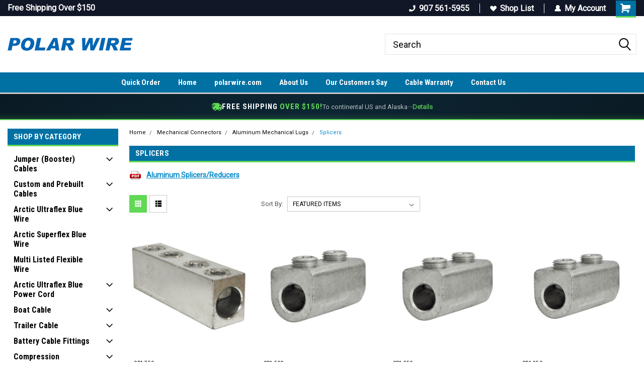

--- FILE ---
content_type: text/html; charset=UTF-8
request_url: https://store.polarwire.com/mechanical-connectors/aluminum-mechanical-lugs/splicers/
body_size: 38662
content:

<!DOCTYPE html>
<html class="no-js" lang="en">
<head>
    <title>Mechanical Connectors - Aluminum Mechanical Lugs - Splicers - Polar Wire</title>
    <link rel="dns-prefetch preconnect" href="https://cdn11.bigcommerce.com/s-dutzbqapqc" crossorigin><link rel="dns-prefetch preconnect" href="https://fonts.googleapis.com/" crossorigin><link rel="dns-prefetch preconnect" href="https://fonts.gstatic.com/" crossorigin>
    <meta name="keywords" content="polar wire, polar wire products, cold weather wire, wire and cable, flexible wire, blue wire, wiring supplies, electrical supplies, custom cables, jumper cables, wiring components, battery terminals, compression lugs, cable ties, heat shrink, cole hersee, blue seas,  automotive wiring, marine electrical,"><link rel='canonical' href='https://store.polarwire.com/mechanical-connectors/aluminum-mechanical-lugs/splicers/' /><meta name='platform' content='bigcommerce.stencil' />
    
    
    <link href="https://cdn11.bigcommerce.com/s-dutzbqapqc/product_images/favicon.ico?t=1497993691" rel="shortcut icon">
    <meta name="viewport" content="width=device-width, initial-scale=1, maximum-scale=1">
    <script>
        // Change document class from no-js to js so we can detect this in css
        document.documentElement.className = document.documentElement.className.replace('no-js', 'js');
    </script>
    <script async src="https://cdn11.bigcommerce.com/s-dutzbqapqc/stencil/790a9000-bc1e-013d-aba5-5280224e8bcd/e/45e961d0-d9f4-013e-5359-2ee04af7e7ae/dist/theme-bundle.head_async.js"></script>
    <link href="https://fonts.googleapis.com/css?family=Roboto+Condensed:400,700%7CRoboto:400,300&display=block" rel="stylesheet">
    <link data-stencil-stylesheet href="https://cdn11.bigcommerce.com/s-dutzbqapqc/stencil/790a9000-bc1e-013d-aba5-5280224e8bcd/e/45e961d0-d9f4-013e-5359-2ee04af7e7ae/css/theme-b1011af0-dd23-013e-a88c-12df8f8cb346.css" rel="stylesheet">
    <!-- Start Tracking Code for analytics_googleanalytics4 -->

<script data-cfasync="false" src="https://cdn11.bigcommerce.com/shared/js/google_analytics4_bodl_subscribers-358423becf5d870b8b603a81de597c10f6bc7699.js" integrity="sha256-gtOfJ3Avc1pEE/hx6SKj/96cca7JvfqllWA9FTQJyfI=" crossorigin="anonymous"></script>
<script data-cfasync="false">
  (function () {
    window.dataLayer = window.dataLayer || [];

    function gtag(){
        dataLayer.push(arguments);
    }

    function initGA4(event) {
         function setupGtag() {
            function configureGtag() {
                gtag('js', new Date());
                gtag('set', 'developer_id.dMjk3Nj', true);
                gtag('config', 'G-ZP4J75S0D2');
            }

            var script = document.createElement('script');

            script.src = 'https://www.googletagmanager.com/gtag/js?id=G-ZP4J75S0D2';
            script.async = true;
            script.onload = configureGtag;

            document.head.appendChild(script);
        }

        setupGtag();

        if (typeof subscribeOnBodlEvents === 'function') {
            subscribeOnBodlEvents('G-ZP4J75S0D2', false);
        }

        window.removeEventListener(event.type, initGA4);
    }

    

    var eventName = document.readyState === 'complete' ? 'consentScriptsLoaded' : 'DOMContentLoaded';
    window.addEventListener(eventName, initGA4, false);
  })()
</script>

<!-- End Tracking Code for analytics_googleanalytics4 -->

<!-- Start Tracking Code for analytics_siteverification -->

<meta name="google-site-verification" content="kCkmk6TVs-3unUjNvtl21ixUFdn4oCVQyWleuP4zato" />
<meta name="google-site-verification" content="qcW5Z82L8JHvsMMeWnPmM2qhSYDTPcttm01eQoQYtUw" />


<!-- End Tracking Code for analytics_siteverification -->


<script type="text/javascript" src="https://checkout-sdk.bigcommerce.com/v1/loader.js" defer ></script>
<script type="text/javascript">
var BCData = {};
</script>
<script>
    document.querySelectorAll("img[src*='ProductDefault.gif']").forEach(function(img) {
        img.src = 'https://cdn11.bigcommerce.com/s-dutzbqapqc/content/polar-wire-default.gif';
    });
</script><script>
/*
    Web Site Advantage: Google Analytics Tracking Enhancements [v1.12]
    https://websiteadvantage.com.au/
    Copyright (C) 2017 Web Site Advantage
*/
var wsa_trackExternalLinks = false; // Track clicks on external links as events. The following options can help the tracking...
var wsa_addtargetBlankToExternals = false; // One way to reliably track external links is to add target="_blank" to them (opens in new tab). 
var wsa_overrideNormalClickOnExternals = false; // An alternate way to track externals without making them open in a new tab. Can conflict with things like lightbox.
(function(n,t){function u(n,t,i){n.addEventListener?n.addEventListener(t,i):n.attachEvent&&n.attachEvent("on"+t,i)}function e(n,i,u,f,e,o,s){var a=i.innerText,l=a,h,c;return l.length==0&&(l=u),h=o.replace("==href==",u).replace("==text==",a).replace("==text|href==",l),c="_self",i.hasAttribute("target")&&(c=i.getAttribute("target").toLowerCase()),c=="_blank"?(r(e,{event_category:f,event_label:h,value:s}),!0):c=="_self"&&wsa_overrideNormalClickOnExternals?(r(e,{event_category:f,event_label:h,value:s,event_callback:function(){var i=n;return function(){var n=i;t.location=u}}()}),!1):(r(e,{event_category:f,event_label:h,value:s,transport_type:"beacon"}),!0)}function r(n,t){return typeof gtag!="undefined"&&typeof analytics=="undefined"?(gtag("event",n,t),!0):typeof ga!="undefined"?(t.hitType="event",t.event_category&&(t.eventCategory=t.event_category),t.event_label&&(t.eventLabel=t.event_label),t.value&&(t.eventValue=t.value),t.transport_type&&(t.transport=t.transport_type),t.event_callback&&(t.hitcallback=t.event_callback),t.non_interaction&&(t.nonInteraction=t.non_interaction),t.eventAction=n,ga("send",t),!0):!1}var f=[{hrefMatch:new RegExp("^tel:.*$","i"),category:"Phone",action:"Click",label:"==href==",last:!0},{hrefMatch:new RegExp("^mailto:.*$","i"),category:"Email",action:"Click",label:"==href==",last:!0},{hrefMatch:new RegExp("^https?://.*$","i"),external:!0,category:"Outbound Link",action:"Click",label:"==href==",last:!1},{hrefMatch:new RegExp("^.*\\.(pdf|zip|docx|doc|txt|msi)?(\\?.*)?$","i"),category:"Download",action:"Click",label:"==text|href==",last:!0},{hrefMatch:new RegExp("^https?://(www\\.)?facebook\\.com/.+$","i"),category:"Social",action:"Click",label:"Facebook",target:"_blank",last:!0},{hrefMatch:new RegExp("^https?://(www\\.)?plus\\.google\\.com/.+$","i"),category:"Social",action:"Click",label:"Google+",target:"_blank",last:!0},{hrefMatch:new RegExp("^https?://(www\\.)?linkedin\\.com/.+$","i"),category:"Social",action:"Click",label:"LinkedIn",target:"_blank",last:!0},{hrefMatch:new RegExp("^https?://(www\\.)?youtube\\.com/.+$","i"),category:"Social",action:"Click",label:"YouTube",target:"_blank",last:!0},{hrefMatch:new RegExp("^https?://(www\\.)?twitter\\.com/.+$","i"),category:"Social",action:"Click",label:"Twitter",target:"_blank",last:!0},{hrefMatch:new RegExp("^https?://(www\\.)?instagram\\.com/.+$","i"),category:"Social",action:"Click",label:"Instagram",target:"_blank",last:!0},{hrefMatch:new RegExp("^https?://(www\\.)?pinterest\\.com/.+$","i"),category:"Social",action:"Click",label:"Pinterest",target:"_blank",last:!0}];typeof n.onerror=="object"&&u(n,"error",function(n,t,i,u,f){try{var e=t+":L"+i+(u?" C"+u:"")+":"+n,o=f?JSON.stringify(f):"";r(e,{event_category:"JavaScript Error",event_label:o,value:1,non_interaction:!0})}catch(s){}return!1});u(n,"load",function(){var c=t.getElementsByTagName("a"),o,s,r,h;for(i=0;i<c.length;i++)if(o=c[i],o.hasAttribute("href"))for(s=o.getAttribute("href"),l=0;l<f.length;l++)if(r=f[l],h=n.location.host!=o.host,(!r.external||h&&wsa_trackExternalLinks)&&(!r.internal||n.location.host==o.host)&&s.match(r.hrefMatch)&&(wsa_addtargetBlankToExternals&&h&&(o.hasAttribute("target")||o.setAttribute("target","_blank")),u(o,"click",function(){var t=o,i=s,u=r.category,f=r.action,h=r.label,n=r.value;return n=="undefined"&&(n=1),function(r){return e(r,t,i,u,f,h,n)}}()),r.target&&o.setAttribute("target",r.target),r.last))break})})(window,document) </script><script data-cfasync="false">
/*
    Web Site Advantage: BigCommerce Stencil Contact Form Google Analytics Tracking [v1.7]
    https://websiteadvantage.com.au/Bigcommerce
    Copyright (C) 2017 Web Site Advantage
*/
 </script><script data-cfasync="false">
/*
    Web Site Advantage: BigCommerce Checkout Google Analytics Tracking [v1.8]
    https://websiteadvantage.com.au/Bigcommerce
    Copyright (C) 2017 Web Site Advantage
*/
(function(n,t){function s(n,t,i){n.addEventListener?n.addEventListener(t,i):n.attachEvent&&n.attachEvent("on"+t,i)}function o(n){h+=n;setTimeout(function(){var l=t.getElementsByTagName("FORM"),n,h,s;for(i=0;i<e.length;i++){if(n=e[i],typeof n.elementId!="undefined"&&n.elementId!=""&&(s=t.getElementById(n.elementId),s&&!s.hasAttribute("wsa-event-"+i))){s.setAttribute("wsa-event-"+i,n.page);switch(n.event){case"click":r(s,"click",n.page,n.title);break;case"submit":r(s,"submit",n.page,n.title);break;case"parentFormSubmit":h=c(s);h!=null&&r(h,"submit",n.page,n.title);break;case"exists":u(n.page,n.title)}}if(typeof n.onsubmitContains!="undefined"&&n.onsubmitContains!="")for(f=0;f<l.length;f++)if(s=l[f],s.hasAttribute("onsubmit")&&s.getAttribute("onsubmit").includes(n.onsubmitContains)&&!s.hasAttribute("wsa-event-"+i)){s.setAttribute("wsa-event-"+i,n.page);switch(n.event){case"submit":r(s,"submit",n.page,n.title);break;case"exists":u(n.page,n.title)}}}o(250)},n)}function r(n,t,i,r){s(n,t,function(){var n=i,t=r;return function(){return u(n,t),!0}}())}function u(n,t){return typeof gtag!="undefined"&&typeof analytics=="undefined"?(gtag("event","page_view",{page_path:n,page_title:t}),!0):typeof ga!="undefined"?(ga("send","pageview",{page:n,title:t}),!0):!1}function c(n){do{if(n.nodeName=="FORM")return n;n=n.parentElement}while(n);return null}(n.location.href.substr(-9)=="/checkout"||n.location.href.substr(-13)=="/checkout.php")&&o(1e3);var h=0,e=[{elementId:"checkout-shipping-continue",event:"exists",page:"/checkout?event=shipping-continue-exists&source=optimised-one-page",title:"Checkout Shipping Continue Exists"},{elementId:"checkout-billing-continue",event:"exists",page:"/checkout?event=billing-continue-exists&source=optimised-one-page",title:"Checkout Billing Continue Exists (Optional)"},{elementId:"checkout-payment-continue",event:"exists",page:"/checkout?event=payment-continue-exists&source=optimised-one-page",title:"Checkout Payment Continue Exists"},{elementId:"checkout-payment-continue",event:"click",page:"/checkout?event=payment-continue-clicked&source=optimised-one-page",title:"Checkout Payment Continue Clicked"},{onsubmitContains:"GuestCheckout()",event:"submit",page:"/checkout-newcustomer-button",title:"Checkout New Customer Button"},{onsubmitContains:"Login()",event:"submit",page:"/checkout-returningcustomer-button",title:"Checkout Returning Customer Button"},{onsubmitContains:"ChooseBillingAddress()",event:"submit",page:"/checkout-address-Billing-button",title:"Checkout Billing Address Button"},{onsubmitContains:"ChooseShippingAddress()",event:"submit",page:"/checkout-address-Shipping-button",title:"Checkout Shipping Address Button"},{onsubmitContains:"ChooseShippingProvider()",event:"submit",page:"/checkout-shipping-button",title:"Checkout Shipping Method Button"},{onsubmitContains:"ConfirmPaymentProvider()",event:"submit",page:"/checkout-confirmation-button",title:"Checkout Confirm Payment Provider Button"}]})(window,document)</script><script id="wsa-rich-snippets-1-intro" nonce="">
/*
    Web Site Advantage: SEO Rich Snippets App 1 [2.58.63072]
    https://bigcommerce.websiteadvantage.com.au/rich-snippets/
    Copyright (C) 2019 - 2025 Web Site Advantage
*/
</script>
<script type="application/ld+json" id="wsa-rich-snippets-jsonld-graph" nonce="">{"@context":"https://schema.org","@graph":[{"isPartOf":{"@id":"https://store.polarwire.com/#WebSite"},"publisher":{"@id":"https://store.polarwire.com/#Business"},"breadcrumb":{"@type":"BreadcrumbList","@id":"#BreadcrumbList","name":"Breadcrumbs (SEO Rich Snippets App)","itemListElement":[{"@type":"ListItem","position":1,"item":"https://store.polarwire.com/mechanical-connectors/","name":"Mechanical Connectors" },{"@type":"ListItem","position":2,"item":"https://store.polarwire.com/mechanical-connectors/aluminum-mechanical-lugs/","name":"Aluminum Mechanical Lugs" },{"@type":"ListItem","position":3,"name":"Splicers" }] },"@id":"https://store.polarwire.com/mechanical-connectors/aluminum-mechanical-lugs/splicers/#WebPage","url":"https://store.polarwire.com/mechanical-connectors/aluminum-mechanical-lugs/splicers/","name":"Splicers","description":"Aluminum Splicers/Reducers","primaryImageOfPage":{"@type":"ImageObject","contentUrl":"https://cdn11.bigcommerce.com/s-dutzbqapqc/images/stencil/original/t/mechanical-aluminum-splice__53388.original.jpg" },"@type":"CollectionPage" },{"@id":"https://store.polarwire.com/#WebSite","url":"https://store.polarwire.com/","name":"Polar Wire Products","publisher":{"@id":"https://store.polarwire.com/#Business"},"@type":"WebSite"},{"url":"https://store.polarwire.com/","name":"Polar Wire Products","@type":"Organization","@id":"https://store.polarwire.com/#Business"}] }</script>
<script data-cfasync="false" id="wsa-rich-snippets-javascript" nonce="">var webSiteAdvantage=webSiteAdvantage||{};webSiteAdvantage.momentnow='2026-01-26T20:42:27+00:00';function wsa_error(m){console.error('SEO Rich Snippets: '+m,arguments)};function wsa_tryCatch(m,f){try{f()}catch(e){wsa_error(m,e)}};webSiteAdvantage.richSnippetsApp=["dutzbqapqc","store.polarwire.com",133,"dutzbqapqc",""];webSiteAdvantage.bcReviews=true;window.classySchemaOptions=window.classySchemaOptions||{};window.classySchemaOptions.scriptIdBase='wsa-rich-snippets-jsonld-classyschema-';window.classySchemaOptions.classNamePrefixes=["classyschema-","wsa-"];window.classySchemaOptions.customCssSelectors={"howto-name":"h1.page-heading"};webSiteAdvantage.classyCleanUp=webSiteAdvantage.classyCleanUp||{};webSiteAdvantage.classyCleanUp.options={removeMicrodata:true,removeJsonLd:true,removeDynamicJsonLd:false,removeJsonLdRegexExcludeIdPatterns:['^wsa-rich-snippets-.*$','reviewsWidgetProductSnippets'],removeJsonLdRegexExcludeClassPatterns:['^jdgm-.*$']};!function(d){var s=d.createElement('script');s.src='https://classyschema.org/2_15/faq_howto_cleanup.min.js';s.async=true;s.setAttribute('fetchpriority','high');d.getElementsByTagName('head')[0].appendChild(s)}(document);</script>

<script id="wsa-rich-snippets-2-intro" nonce="">
/*
    Web Site Advantage: SEO Rich Snippets App 2 [2.58.63073]
    https://bigcommerce.websiteadvantage.com.au/rich-snippets/
    Copyright (C) 2019 - 2025 Web Site Advantage
*/
</script>
<script type="application/ld+json" id="wsa-rich-snippets-jsonld-product" nonce=""></script>

 <script data-cfasync="false" src="https://microapps.bigcommerce.com/bodl-events/1.9.4/index.js" integrity="sha256-Y0tDj1qsyiKBRibKllwV0ZJ1aFlGYaHHGl/oUFoXJ7Y=" nonce="" crossorigin="anonymous"></script>
 <script data-cfasync="false" nonce="">

 (function() {
    function decodeBase64(base64) {
       const text = atob(base64);
       const length = text.length;
       const bytes = new Uint8Array(length);
       for (let i = 0; i < length; i++) {
          bytes[i] = text.charCodeAt(i);
       }
       const decoder = new TextDecoder();
       return decoder.decode(bytes);
    }
    window.bodl = JSON.parse(decodeBase64("[base64]"));
 })()

 </script>

<script nonce="">
(function () {
    var xmlHttp = new XMLHttpRequest();

    xmlHttp.open('POST', 'https://bes.gcp.data.bigcommerce.com/nobot');
    xmlHttp.setRequestHeader('Content-Type', 'application/json');
    xmlHttp.send('{"store_id":"999471182","timezone_offset":"-8.0","timestamp":"2026-01-26T20:42:27.08100200Z","visit_id":"62b94cbf-62a7-4403-89e2-b08dd397c3ea","channel_id":1}');
})();
</script>

    
    
    
    
    
    
    
    
</head>
    <body id="body" class="main     fourteen-forty  base-layout  header-full-width ">

        <!-- snippet location header -->
        <svg data-src="https://cdn11.bigcommerce.com/s-dutzbqapqc/stencil/790a9000-bc1e-013d-aba5-5280224e8bcd/e/45e961d0-d9f4-013e-5359-2ee04af7e7ae/img/icon-sprite.svg" class="icons-svg-sprite"></svg>


        
<div class="header-container header-mn ">
    
    <div class="mbl-head-stick">
        <div class="top-menu">
            <div class="content">
                <!-- NEW BUTTON TO TRIGGER MAIN NAV WHEN STICKY -->
                <!-- <div class="alt-toggle">
            <h2 class="container-header btn"><span class="down-arrrow burger-menu"><i class="burger open" aria-hidden="true"><svg><use xlink:href="#icon-Menu" /></svg></i><i class="menu close" aria-hidden="true"><svg><use xlink:href="#icon-close" /></svg></i></span></h2>
            <h2 class="container-header text"><span class="mega-shop-text"></span></h2>
          </div> -->
    
                <!-- OPTIONAL SHORT MESSAGE LINK -->
                <!-- <div class="left">
              <a class="optional-message-link" href="">Put an optional message here.</a>
            </div> -->
    
                <div class="left-top-banner">
                    <div class="bnr-slider" data-slick='{
    "arrows": false,
    "mobileFirst": true,
    "slidesToShow": 1,
    "slidesToScroll": 1,
    "dots": false,
    "autoplay": true,
    "autoplaySpeed": 3500
}'>
        <p class="banner-text">Free Shipping Over $150</p>
        <p class="banner-text">Continental USA &amp; Alaska</p>
</div>                </div>
    
                <div class="right-top-banner full-rght cnt-none">
                    <ul class="right-main mbl-numb">
                        <li class="navUser-item left phone-number nav-br">
                            <a href="tel:907 561-5955">
                                <svg version="1.1" xmlns="http://www.w3.org/2000/svg" width="32" height="32" viewBox="0 0 32 32">
                                    <path
                                        d="M8.3 12.3l3-2.9c0.3-0.3 0.5-0.7 0.4-1.1l-0.9-6.7c0-0.7-0.8-1.2-1.5-1.2l-7.6 0.5c-0.3 0-0.6 0.3-0.6 0.6-1.6 8-0.6 16.7 5.9 23 6.5 6.4 15.2 7.3 23.4 5.9 0.3 0 0.6-0.3 0.6-0.7v-8c0-0.7-0.5-1.3-1.2-1.4l-6.2-0.4c-0.4 0-0.8 0.1-1.1 0.4l-3 3s-12.5 1.3-11.2-11z"
                                    ></path>
                                </svg>
                                907 561-5955
                            </a>
                        </li>
                    </ul>
                    <div class="right account-links">
                        <ul class="right-main">
                            <div class="rhgt-top">
                                <div class="nav-br">
                                    
                                 </div>
                                <li class="navUser-item left phone-number nav-br">
                                    <a href="tel:907 561-5955">
                                        <svg version="1.1" xmlns="http://www.w3.org/2000/svg" width="32" height="32" viewBox="0 0 32 32">
                                            <path
                                                d="M8.3 12.3l3-2.9c0.3-0.3 0.5-0.7 0.4-1.1l-0.9-6.7c0-0.7-0.8-1.2-1.5-1.2l-7.6 0.5c-0.3 0-0.6 0.3-0.6 0.6-1.6 8-0.6 16.7 5.9 23 6.5 6.4 15.2 7.3 23.4 5.9 0.3 0 0.6-0.3 0.6-0.7v-8c0-0.7-0.5-1.3-1.2-1.4l-6.2-0.4c-0.4 0-0.8 0.1-1.1 0.4l-3 3s-12.5 1.3-11.2-11z"
                                            ></path>
                                        </svg>
                                        907 561-5955
                                    </a>
                                </li>
                                  
                                <li class="navUser-item wsh-link nav-br">
                                    <a class="navUser-action" href="/wishlist.php">
                                        <svg version="1.1" xmlns="http://www.w3.org/2000/svg" width="32" height="32" viewBox="0 0 32 32">
                                            <path
                                                d="M0.6 13.9c0.4 1.4 1 2.6 2.1 3.6l13.5 14 13.5-14c1-1 1.7-2.2 2.1-3.6s0.4-2.7 0-4.1c-0.4-1.3-1-2.5-2.1-3.5-1-1-2.2-1.7-3.5-2.1s-2.7-0.4-4.1 0c-1.4 0.4-2.6 1-3.5 2.1l-2.3 2.8-2.3-2.8c-1-1-2.2-1.7-3.5-2.1s-2.7-0.4-4.1 0c-1.4 0.4-2.6 1-3.6 2.1-1 1-1.7 2.2-2.1 3.5s-0.4 2.7 0 4.1z"
                                            ></path>
                                        </svg>
                                        Shop List
                                    </a>
                                </li>
                                 
                                <li class="navUser-item navUser-item--account nav-br">
                                    <a class="navUser-action anct-link">
                                        <svg version="1.1" xmlns="http://www.w3.org/2000/svg" width="32" height="32" viewBox="0 0 32 32">
                                            <path
                                                d="M31.8 27.3c-1.2-5.2-4.7-9-9.5-10.8 2.5-2 4-5.2 3.4-8.7-0.6-4-4-7.3-8.2-7.8-5.7-0.6-10.6 3.8-10.6 9.3s1.4 5.5 3.5 7.2c-4.7 1.7-8.3 5.6-9.5 10.8-0.4 1.9 1.1 3.7 3.1 3.7h24.6c2 0 3.5-1.8 3.1-3.7z"
                                            ></path>
                                        </svg>
                                        <span class="anct-title">My Account</span>
                                    </a>
                                    <ul class="acnt-popup">
                                        <li>
                                            <a class="navUser-action login" href="/login.php">Login</a>
                                        </li>
                                        <li>
                                            <a class="navUser-action create" href="/login.php?action=create_account">Sign Up</a>
                                        </li>
                                    </ul>
                                </li>
                                <li class="navUser-item navUser-item--cart ">
                                    <a class="navUser-action" data-cart-preview data-dropdown="cart-preview-dropdown" data-options="align:right" href="/cart.php">
                                        <span class="navUser-item-cartLabel">
                                            <i class="cart-icon" aria-hidden="true">
                                                <svg version="1.1" xmlns="http://www.w3.org/2000/svg" width="32" height="32" viewBox="0 0 32 32">
                                                    <path
                                                        d="M29.9 6.2h-21.3v-1.6c0-1.4-1.2-2.6-2.6-2.6h-4.2c-0.9 0-1.6 0.7-1.6 1.7s0.7 1.7 1.7 1.7h3.4v17.1c0 1.4 1.2 2.6 2.6 2.6h19.3c0.9 0 1.7-0.7 1.7-1.7s-0.7-1.7-1.7-1.7h-18.6v-1.2l21.5-2.8c1.1-0.2 1.9-1.1 2-2.2v-7.1c0-1.2-1-2.1-2.1-2.1zM6.5 25.3c-1.6 0-2.8 1.3-2.8 2.8s1.3 2.8 2.8 2.8 2.8-1.3 2.8-2.8-1.3-2.8-2.8-2.8zM24.4 25.3c-1.6 0-2.8 1.3-2.8 2.8s1.3 2.8 2.8 2.8 2.8-1.3 2.8-2.8-1.3-2.8-2.8-2.8z"
                                                    ></path>
                                                </svg>
                                            </i>
                                        </span>
                                        <span class="countPill cart-quantity">0</span>
                                    </a>
    
                                    <div class="dropdown-menu" id="cart-preview-dropdown" data-dropdown-content aria-hidden="true"></div>
                                </li>
                            </div>
                        </ul>
                    </div>
                </div>
                <div class="clear"></div>
            </div>
        </div>
    
        <div class="header-container mbl-main full-width  full-width">
            <div class="header-padding">
                <div class="header-padding">
                    <header class="header" role="banner">
                        <a href="#" class="mobileMenu-toggle" data-mobile-menu-toggle="menu">
                            <span class="mobileMenu-toggleIcon">Toggle menu</span>
                        </a>
    
                        <div class="header-logo header-logo--left">
                            <a href="https://store.polarwire.com/">
            <div class="header-logo-image-container">
                <img class="header-logo-image" src="https://cdn11.bigcommerce.com/s-dutzbqapqc/images/stencil/250x26/polar-wire-250w_1500595463__34462.original.png" alt="Polar Wire" title="Polar Wire">
            </div>
</a>
                        </div>
                         
                         <span id="menu" class="is-srOnly mbl-tgl" style="display: none !important;"></span>
                        <div class="mbl-srch-icon">
                            <svg class="search-icon"><use xlink:href="#icon-search"></use></svg>
                        </div>
                        <div class="navPages-container dsk-search-bar mbl-srchbar inside-header left-logo search-container not-sticky" data-menu>
                            <nav class="navPages">
                                <span class="srch-close">
                                    <svg version="1.1" xmlns="http://www.w3.org/2000/svg" width="32" height="32" viewBox="0 0 32 32">
                                        <path d="M0 2.6l13.4 13.4-13.4 13.3 2.6 2.6 13.4-13.4 13.4 13.4 2.6-2.6-13.4-13.4 13.4-13.4-2.6-2.5-13.4 13.4-13.3-13.4-2.7 2.6z"></path>
                                    </svg>
                                </span>
                                <div class="navPages-quickSearch right searchbar">
                                    <div class="container">
    <!-- snippet location forms_search -->
    <form class="form" action="/search.php">
        <fieldset class="form-fieldset">
            <div class="form-field">
                <label class="u-hiddenVisually" for="search_query">Search</label>
                <input class="form-input" data-search-quick name="search_query" id="search_query" data-error-message="Search field cannot be empty." placeholder="Search" autocomplete="off">
                <div class="search-icon"><svg class="header-icon search-icon" title="submit" alt="submit"><use xlink:href="#icon-search"></use></svg></div>
                <input class="button button--primary form-prefixPostfix-button--postfix" type="submit" value="">
            </div>
        </fieldset>
        <div class="clear"></div>
    </form>
    <div id="search-action-buttons" class="search-buttons-container">
      <div class="align-right">
      <!-- <a href="#" class="reset quicksearch" aria-label="reset search" role="button" style="inline-block;">
        <span class="reset" aria-hidden="true">Reset Search</span>
      </a> -->
      <a href="#" class="modal-close custom-quick-search" aria-label="Close" role="button" style="inline-block;">
        <span aria-hidden="true">&#215;</span>
      </a>
      <div class="clear"></div>
      </div>
      <div class="clear"></div>
    </div>
      <section id="quickSearch" class="quickSearchResults" data-bind="html: results">
      </section>
      <div class="clear"></div>
</div>
                                </div>
                            </nav>
                        </div>
                        <div class="navPages-container mbl-search-bar mbl-srchbar inside-header left-logo search-container not-sticky" data-menu>
                            <nav class="navPages">
                                <span class="srch-close">
                                    <svg version="1.1" xmlns="http://www.w3.org/2000/svg" width="32" height="32" viewBox="0 0 32 32">
                                        <path d="M0 2.6l13.4 13.4-13.4 13.3 2.6 2.6 13.4-13.4 13.4 13.4 2.6-2.6-13.4-13.4 13.4-13.4-2.6-2.5-13.4 13.4-13.3-13.4-2.7 2.6z"></path>
                                    </svg>
                                </span>
                                <div class="navPages-quickSearch right searchbar">
                                    <div class="container">
    <!-- snippet location forms_search -->
    <form class="form" action="/search.php">
        <fieldset class="form-fieldset">
            <div class="form-field">
                <label class="u-hiddenVisually" for="search_query">Search</label>
                <input class="form-input" data-search-quick name="search_query" id="search_query" data-error-message="Search field cannot be empty." placeholder="Search" autocomplete="off">
                <div class="search-icon"><svg class="header-icon search-icon" title="submit" alt="submit"><use xlink:href="#icon-search"></use></svg></div>
                <input class="button button--primary form-prefixPostfix-button--postfix" type="submit" value="">
            </div>
        </fieldset>
        <div class="clear"></div>
    </form>
    <div id="search-action-buttons" class="search-buttons-container">
      <div class="align-right">
      <!-- <a href="#" class="reset quicksearch" aria-label="reset search" role="button" style="inline-block;">
        <span class="reset" aria-hidden="true">Reset Search</span>
      </a> -->
      <a href="#" class="modal-close custom-quick-search" aria-label="Close" role="button" style="inline-block;">
        <span aria-hidden="true">&#215;</span>
      </a>
      <div class="clear"></div>
      </div>
      <div class="clear"></div>
    </div>
      <section id="quickSearch" class="quickSearchResults" data-bind="html: results">
      </section>
      <div class="clear"></div>
</div>
                                </div>
                            </nav>
                        </div>
                                                 <div class="clear"></div>
                        <div class="mobile-menu navPages-container" id="menu" data-menu>
                            <nav class="navPages">
    <ul class="navPages-list">
        <div class="nav-align center">
        <div class="custom-pages-nav">
            <div id="mobile-menu">
              <div class="category-menu mbl-cat">
                <h2 class="container-header mobile">Shop By Category</h2>
                    <li class="navPages-item mobile">
                        <a class="navPages-action has-subMenu" href="https://store.polarwire.com/jumper-booster-cables/">
    Jumper (Booster) Cables <i class="fa fa-chevron-down main-nav" aria-hidden="true"><svg><use xlink:href="#icon-dropdown" /></svg></i>
</a>
<div class="navPage-subMenu" id="navPages-51" aria-hidden="true" tabindex="-1">
    <ul class="navPage-subMenu-list">
            <li class="navPage-subMenu-item">
                    <a
                        class="navPage-subMenu-action navPages-action has-subMenu"
                        href="https://store.polarwire.com/jumper-booster-cables/booster-cables/">
                        Booster Cables <i class="fa fa-chevron-down" aria-hidden="true"><svg><use xlink:href="#icon-chevron-down" /></svg></i>
                    </a>
                    <ul class="navPage-childList" id="navPages-148">
                        <li class="navPage-childList-item">
                            <a class="navPage-childList-action navPages-action" href="https://store.polarwire.com/jumper-booster-cables/booster-cables/4-gauge-cars-pickups-boats/">Cars and  Pickups</a>
                        </li>
                        <li class="navPage-childList-item">
                            <a class="navPage-childList-action navPages-action" href="https://store.polarwire.com/jumper-booster-cables/booster-cables/2-gauge-trucks-tractors-commercial-uses/">Trucks, Service Vehicles</a>
                        </li>
                        <li class="navPage-childList-item">
                            <a class="navPage-childList-action navPages-action" href="https://store.polarwire.com/jumper-booster-cables/booster-cables/atvs-utvs-motorcycles/">ATVs, UTVs, Motorcycles</a>
                        </li>
                    </ul>
            </li>
            <li class="navPage-subMenu-item">
                    <a class="navPage-subMenu-action navPages-action" href="https://store.polarwire.com/jumper-booster-cables/heavy-equipment-cables/">Heavy Equipment Cables</a>
            </li>
            <li class="navPage-subMenu-item">
                    <a class="navPage-subMenu-action navPages-action" href="https://store.polarwire.com/jumper-booster-cables/atvutv-booster-cables/">ATV/UTV Booster Cables</a>
            </li>
            <li class="navPage-subMenu-item">
                    <a class="navPage-subMenu-action navPages-action" href="https://store.polarwire.com/jumper-booster-cables/commercial-heavy-duty/">Commercial Heavy Duty</a>
            </li>
            <li class="navPage-subMenu-item">
                    <a
                        class="navPage-subMenu-action navPages-action has-subMenu"
                        href="https://store.polarwire.com/jumper-booster-cables/booster-cable-parts/">
                        Booster Cable Parts <i class="fa fa-chevron-down" aria-hidden="true"><svg><use xlink:href="#icon-chevron-down" /></svg></i>
                    </a>
                    <ul class="navPage-childList" id="navPages-147">
                        <li class="navPage-childList-item">
                            <a class="navPage-childList-action navPages-action" href="https://store.polarwire.com/jumper-booster-cables/booster-cable-parts/jump-start-connectors/">Jump Start Connectors</a>
                        </li>
                        <li class="navPage-childList-item">
                            <a class="navPage-childList-action navPages-action" href="https://store.polarwire.com/jumper-booster-cables/booster-cable-parts/replacement-clamps/">Cable Clamps</a>
                        </li>
                        <li class="navPage-childList-item">
                            <a class="navPage-childList-action navPages-action" href="https://store.polarwire.com/jumper-booster-cables/booster-cable-parts/connector-covers/">Connector Covers</a>
                        </li>
                        <li class="navPage-childList-item">
                            <a class="navPage-childList-action navPages-action" href="https://store.polarwire.com/jumper-booster-cables/booster-cable-parts/cable-bags/">Cable Bags</a>
                        </li>
                    </ul>
            </li>
    </ul>
</div>
                    </li>
                    <li class="navPages-item mobile">
                        <a class="navPages-action has-subMenu" href="https://store.polarwire.com/custom-and-prebuilt-cables/">
    Custom and Prebuilt Cables <i class="fa fa-chevron-down main-nav" aria-hidden="true"><svg><use xlink:href="#icon-dropdown" /></svg></i>
</a>
<div class="navPage-subMenu" id="navPages-561" aria-hidden="true" tabindex="-1">
    <ul class="navPage-subMenu-list">
            <li class="navPage-subMenu-item">
                    <a class="navPage-subMenu-action navPages-action" href="https://store.polarwire.com/custom-and-prebuilt-cables/battery-cables/">Battery Cables</a>
            </li>
            <li class="navPage-subMenu-item">
                    <a class="navPage-subMenu-action navPages-action" href="https://store.polarwire.com/custom-and-prebuilt-cables/golf-cart-cables/">Golf Cart Cables</a>
            </li>
            <li class="navPage-subMenu-item">
                    <a class="navPage-subMenu-action navPages-action" href="https://store.polarwire.com/custom-and-prebuilt-cables/eye-to-eye-cables/">Eye to Eye Cables</a>
            </li>
    </ul>
</div>
                    </li>
                    <li class="navPages-item mobile">
                        <a class="navPages-action has-subMenu" href="https://store.polarwire.com/arctic-ultraflex-blue-wire/">
    Arctic Ultraflex Blue Wire <i class="fa fa-chevron-down main-nav" aria-hidden="true"><svg><use xlink:href="#icon-dropdown" /></svg></i>
</a>
<div class="navPage-subMenu" id="navPages-328" aria-hidden="true" tabindex="-1">
    <ul class="navPage-subMenu-list">
            <li class="navPage-subMenu-item">
                    <a class="navPage-subMenu-action navPages-action" href="https://store.polarwire.com/arctic-ultraflex-blue-wire/bulk---8-awg-to-500-mcm/">Bulk - 8 AWG to 500 MCM</a>
            </li>
            <li class="navPage-subMenu-item">
                    <a class="navPage-subMenu-action navPages-action" href="https://store.polarwire.com/arctic-ultraflex-blue-wire/500-spools-10-to-18-awg/">500&#x27; Spools-10 to 18 AWG</a>
            </li>
            <li class="navPage-subMenu-item">
                    <a class="navPage-subMenu-action navPages-action" href="https://store.polarwire.com/arctic-ultraflex-blue-wire/100-spools-40-to-18-awg/">100&#x27; Spools 4/0 to 18 AWG</a>
            </li>
            <li class="navPage-subMenu-item">
                    <a class="navPage-subMenu-action navPages-action" href="https://store.polarwire.com/arctic-ultraflex-blue-wire/packaged---10-to-18-awg/">Packaged - 10 to 18 AWG</a>
            </li>
    </ul>
</div>
                    </li>
                    <li class="navPages-item mobile">
                        <a class="navPages-action" href="https://store.polarwire.com/arctic-superflex-blue-wire/">Arctic Superflex Blue Wire</a>
                    </li>
                    <li class="navPages-item mobile">
                        <a class="navPages-action" href="https://store.polarwire.com/multi-listed-flexible-wire/">Multi Listed Flexible Wire</a>
                    </li>
                    <li class="navPages-item mobile">
                        <a class="navPages-action has-subMenu" href="https://store.polarwire.com/arctic-ultraflex-blue-power-cord/">
    Arctic Ultraflex Blue Power Cord <i class="fa fa-chevron-down main-nav" aria-hidden="true"><svg><use xlink:href="#icon-dropdown" /></svg></i>
</a>
<div class="navPage-subMenu" id="navPages-336" aria-hidden="true" tabindex="-1">
    <ul class="navPage-subMenu-list">
            <li class="navPage-subMenu-item">
                    <a class="navPage-subMenu-action navPages-action" href="https://store.polarwire.com/arctic-ultraflex-blue-power-cord/power-cord_-50c/">Power Cord -50°C</a>
            </li>
    </ul>
</div>
                    </li>
                    <li class="navPages-item mobile">
                        <a class="navPages-action has-subMenu" href="https://store.polarwire.com/boat-cable/">
    Boat Cable <i class="fa fa-chevron-down main-nav" aria-hidden="true"><svg><use xlink:href="#icon-dropdown" /></svg></i>
</a>
<div class="navPage-subMenu" id="navPages-343" aria-hidden="true" tabindex="-1">
    <ul class="navPage-subMenu-list">
            <li class="navPage-subMenu-item">
                    <a class="navPage-subMenu-action navPages-action" href="https://store.polarwire.com/more-wire-and-cable/boat-cable/flat-dc-duplex-red-black/">Flat DC Duplex</a>
            </li>
            <li class="navPage-subMenu-item">
                    <a class="navPage-subMenu-action navPages-action" href="https://store.polarwire.com/more-wire-and-cable/boat-cable/flat-triplex-black-white-green/">Flat Triplex</a>
            </li>
            <li class="navPage-subMenu-item">
                    <a class="navPage-subMenu-action navPages-action" href="https://store.polarwire.com/more-wire-and-cable/boat-cable/round-dc-duplex-yellow-red/">Round DC Duplex</a>
            </li>
            <li class="navPage-subMenu-item">
                    <a class="navPage-subMenu-action navPages-action" href="https://store.polarwire.com/more-wire-and-cable/boat-cable/round-triplex/">Round Triplex</a>
            </li>
    </ul>
</div>
                    </li>
                    <li class="navPages-item mobile">
                        <a class="navPages-action has-subMenu" href="https://store.polarwire.com/trailer-cable/">
    Trailer Cable <i class="fa fa-chevron-down main-nav" aria-hidden="true"><svg><use xlink:href="#icon-dropdown" /></svg></i>
</a>
<div class="navPage-subMenu" id="navPages-330" aria-hidden="true" tabindex="-1">
    <ul class="navPage-subMenu-list">
            <li class="navPage-subMenu-item">
                    <a class="navPage-subMenu-action navPages-action" href="https://store.polarwire.com/trailer-cable/twin-trailer/">Twin Trailer</a>
            </li>
            <li class="navPage-subMenu-item">
                    <a class="navPage-subMenu-action navPages-action" href="https://store.polarwire.com/trailer-cable/multiconductor-trailer/">Multiconductor Trailer</a>
            </li>
    </ul>
</div>
                    </li>
                    <li class="navPages-item mobile">
                        <a class="navPages-action has-subMenu" href="https://store.polarwire.com/battery-cable-fittings/">
    Battery Cable Fittings <i class="fa fa-chevron-down main-nav" aria-hidden="true"><svg><use xlink:href="#icon-dropdown" /></svg></i>
</a>
<div class="navPage-subMenu" id="navPages-34" aria-hidden="true" tabindex="-1">
    <ul class="navPage-subMenu-list">
            <li class="navPage-subMenu-item">
                    <a class="navPage-subMenu-action navPages-action" href="https://store.polarwire.com/battery-cable-fittings/plated-copper-eyelet-lugs/">Plated Copper Eyelet Lugs</a>
            </li>
            <li class="navPage-subMenu-item">
                    <a
                        class="navPage-subMenu-action navPages-action has-subMenu"
                        href="https://store.polarwire.com/battery-cable-fittings/power-lugs-and-splices/">
                        Power Lugs and Splices <i class="fa fa-chevron-down" aria-hidden="true"><svg><use xlink:href="#icon-chevron-down" /></svg></i>
                    </a>
                    <ul class="navPage-childList" id="navPages-71">
                        <li class="navPage-childList-item">
                            <a class="navPage-childList-action navPages-action" href="https://store.polarwire.com/battery-cable-fittings/power-lugs-and-splices/heavy-duty-power-lugs/">Heavy Duty Power Lugs</a>
                        </li>
                        <li class="navPage-childList-item">
                            <a class="navPage-childList-action navPages-action" href="https://store.polarwire.com/battery-cable-fittings/power-lugs-and-splices/heavy-duty-power-splices/">Heavy Duty Power Splices</a>
                        </li>
                    </ul>
            </li>
            <li class="navPage-subMenu-item">
                    <a
                        class="navPage-subMenu-action navPages-action has-subMenu"
                        href="https://store.polarwire.com/battery-cable-fittings/solderless-terminals/">
                        Solderless Terminals <i class="fa fa-chevron-down" aria-hidden="true"><svg><use xlink:href="#icon-chevron-down" /></svg></i>
                    </a>
                    <ul class="navPage-childList" id="navPages-75">
                        <li class="navPage-childList-item">
                            <a class="navPage-childList-action navPages-action" href="https://store.polarwire.com/battery-cable-fittings/solderless-terminals/top-post-straight/">Top Post Straight</a>
                        </li>
                        <li class="navPage-childList-item">
                            <a class="navPage-childList-action navPages-action" href="https://store.polarwire.com/battery-cable-fittings/solderless-terminals/top-post-left-elbows/">Top Post Left Elbows</a>
                        </li>
                        <li class="navPage-childList-item">
                            <a class="navPage-childList-action navPages-action" href="https://store.polarwire.com/battery-cable-fittings/solderless-terminals/top-post-right-elbows/">Top Post Right Elbows</a>
                        </li>
                        <li class="navPage-childList-item">
                            <a class="navPage-childList-action navPages-action" href="https://store.polarwire.com/battery-cable-fittings/solderless-terminals/top-post-flag-terminals/">Top Post Flag Terminals</a>
                        </li>
                        <li class="navPage-childList-item">
                            <a class="navPage-childList-action navPages-action" href="https://store.polarwire.com/battery-cable-fittings/solderless-terminals/side-mount-terminals/">Side Mount Terminals</a>
                        </li>
                        <li class="navPage-childList-item">
                            <a class="navPage-childList-action navPages-action" href="https://store.polarwire.com/battery-cable-fittings/solderless-terminals/stackable-terminals/">Stackable Terminals</a>
                        </li>
                        <li class="navPage-childList-item">
                            <a class="navPage-childList-action navPages-action" href="https://store.polarwire.com/battery-cable-fittings/solderless-terminals/antirotational-terminals/">Antirotational Terminals</a>
                        </li>
                        <li class="navPage-childList-item">
                            <a class="navPage-childList-action navPages-action" href="https://store.polarwire.com/battery-cable-fittings/solderless-terminals/battery-terminals-kits/">Battery Terminals Kits</a>
                        </li>
                    </ul>
            </li>
            <li class="navPage-subMenu-item">
                    <a class="navPage-subMenu-action navPages-action" href="https://store.polarwire.com/battery-cable-fittings/marine-terminals/">Marine Terminals</a>
            </li>
            <li class="navPage-subMenu-item">
                    <a
                        class="navPage-subMenu-action navPages-action has-subMenu"
                        href="https://store.polarwire.com/battery-cable-fittings/battery-terminal-parts/">
                        Battery Terminal Parts <i class="fa fa-chevron-down" aria-hidden="true"><svg><use xlink:href="#icon-chevron-down" /></svg></i>
                    </a>
                    <ul class="navPage-childList" id="navPages-56">
                        <li class="navPage-childList-item">
                            <a class="navPage-childList-action navPages-action" href="https://store.polarwire.com/battery-cable-fittings/battery-terminal-parts/clamp-bolts/">Clamp Bolts</a>
                        </li>
                        <li class="navPage-childList-item">
                            <a class="navPage-childList-action navPages-action" href="https://store.polarwire.com/battery-cable-fittings/battery-terminal-parts/side-mount-bolts/">Side Mount Bolts</a>
                        </li>
                        <li class="navPage-childList-item">
                            <a class="navPage-childList-action navPages-action" href="https://store.polarwire.com/battery-cable-fittings/battery-terminal-parts/stud-nuts-post-converters/">Stud Nuts-Post Converters</a>
                        </li>
                    </ul>
            </li>
            <li class="navPage-subMenu-item">
                    <a
                        class="navPage-subMenu-action navPages-action has-subMenu"
                        href="https://store.polarwire.com/battery-cable-fittings/battery-terminal-covers/">
                        Battery Terminal Covers <i class="fa fa-chevron-down" aria-hidden="true"><svg><use xlink:href="#icon-chevron-down" /></svg></i>
                    </a>
                    <ul class="navPage-childList" id="navPages-52">
                        <li class="navPage-childList-item">
                            <a class="navPage-childList-action navPages-action" href="https://store.polarwire.com/battery-cable-fittings/battery-terminal-covers/battery-terminal-covers/">Battery Terminal Covers</a>
                        </li>
                        <li class="navPage-childList-item">
                            <a class="navPage-childList-action navPages-action" href="https://store.polarwire.com/battery-cable-fittings/battery-terminal-covers/battery-boot-service-kit/">Battery Boot Service Kit</a>
                        </li>
                    </ul>
            </li>
    </ul>
</div>
                    </li>
                    <li class="navPages-item mobile">
                        <a class="navPages-action has-subMenu" href="https://store.polarwire.com/compression-connectors/">
    Compression Connectors <i class="fa fa-chevron-down main-nav" aria-hidden="true"><svg><use xlink:href="#icon-dropdown" /></svg></i>
</a>
<div class="navPage-subMenu" id="navPages-37" aria-hidden="true" tabindex="-1">
    <ul class="navPage-subMenu-list">
            <li class="navPage-subMenu-item">
                    <a
                        class="navPage-subMenu-action navPages-action has-subMenu"
                        href="https://store.polarwire.com/compression-connectors/hd-compression-terminals/">
                        HD Compression Terminals <i class="fa fa-chevron-down" aria-hidden="true"><svg><use xlink:href="#icon-chevron-down" /></svg></i>
                    </a>
                    <ul class="navPage-childList" id="navPages-171">
                        <li class="navPage-childList-item">
                            <a class="navPage-childList-action navPages-action" href="https://store.polarwire.com/compression-connectors/hd-compression-terminals/long-barrel-one-hole/">Long Barrel One Hole</a>
                        </li>
                        <li class="navPage-childList-item">
                            <a class="navPage-childList-action navPages-action" href="https://store.polarwire.com/compression-connectors/hd-compression-terminals/long-barrel-two-hole/">Long Barrel Two Hole</a>
                        </li>
                        <li class="navPage-childList-item">
                            <a class="navPage-childList-action navPages-action" href="https://store.polarwire.com/compression-connectors/hd-compression-terminals/long-barrel-splices/">Long Barrel Splices</a>
                        </li>
                        <li class="navPage-childList-item">
                            <a class="navPage-childList-action navPages-action" href="https://store.polarwire.com/compression-connectors/hd-compression-terminals/long-barrel-blank/">Long Barrel Blank</a>
                        </li>
                        <li class="navPage-childList-item">
                            <a class="navPage-childList-action navPages-action" href="https://store.polarwire.com/compression-connectors/hd-compression-terminals/short-barrel-one-hole/">Short barrel One Hole</a>
                        </li>
                        <li class="navPage-childList-item">
                            <a class="navPage-childList-action navPages-action" href="https://store.polarwire.com/compression-connectors/hd-compression-terminals/short-barrel-two-hole/">Short barrel Two Hole</a>
                        </li>
                        <li class="navPage-childList-item">
                            <a class="navPage-childList-action navPages-action" href="https://store.polarwire.com/compression-connectors/hd-compression-terminals/short-barrel-splices/">Short barrel Splices</a>
                        </li>
                    </ul>
            </li>
            <li class="navPage-subMenu-item">
                    <a
                        class="navPage-subMenu-action navPages-action has-subMenu"
                        href="https://store.polarwire.com/compression-connectors/plated-lugs-and-splices/">
                        Plated Lugs &amp; Splices <i class="fa fa-chevron-down" aria-hidden="true"><svg><use xlink:href="#icon-chevron-down" /></svg></i>
                    </a>
                    <ul class="navPage-childList" id="navPages-172">
                        <li class="navPage-childList-item">
                            <a class="navPage-childList-action navPages-action" href="https://store.polarwire.com/compression-connectors/plated-lugs-and-splices/plated-copper-eyelet-lugs/">Plated Copper Eyelet Lugs</a>
                        </li>
                        <li class="navPage-childList-item">
                            <a class="navPage-childList-action navPages-action" href="https://store.polarwire.com/compression-connectors/plated-lugs-and-splices/plated-copper-splices/">Plated Copper Splices</a>
                        </li>
                    </ul>
            </li>
    </ul>
</div>
                    </li>
                    <li class="navPages-item mobile">
                        <a class="navPages-action has-subMenu" href="https://store.polarwire.com/extension-cords/">
    Extension Cords <i class="fa fa-chevron-down main-nav" aria-hidden="true"><svg><use xlink:href="#icon-dropdown" /></svg></i>
</a>
<div class="navPage-subMenu" id="navPages-40" aria-hidden="true" tabindex="-1">
    <ul class="navPage-subMenu-list">
            <li class="navPage-subMenu-item">
                    <a class="navPage-subMenu-action navPages-action" href="https://store.polarwire.com/extension-cords/single-outlet/">Single Outlet Power Cords</a>
            </li>
            <li class="navPage-subMenu-item">
                    <a class="navPage-subMenu-action navPages-action" href="https://store.polarwire.com/extension-cords/triple-outlet-power-cords/">Triple Outlet Power Cords</a>
            </li>
            <li class="navPage-subMenu-item">
                    <a class="navPage-subMenu-action navPages-action" href="https://store.polarwire.com/extension-cords/20-amp-power-cords/">20 Amp Power Cords</a>
            </li>
    </ul>
</div>
                    </li>
                    <li class="navPages-item mobile">
                        <a class="navPages-action has-subMenu" href="https://store.polarwire.com/solderless-connectors/">
    Solderless Connectors <i class="fa fa-chevron-down main-nav" aria-hidden="true"><svg><use xlink:href="#icon-dropdown" /></svg></i>
</a>
<div class="navPage-subMenu" id="navPages-47" aria-hidden="true" tabindex="-1">
    <ul class="navPage-subMenu-list">
            <li class="navPage-subMenu-item">
                    <a
                        class="navPage-subMenu-action navPages-action has-subMenu"
                        href="https://store.polarwire.com/solderless-connectors/heat-seal-terminals/">
                        Heat Seal Terminals <i class="fa fa-chevron-down" aria-hidden="true"><svg><use xlink:href="#icon-chevron-down" /></svg></i>
                    </a>
                    <ul class="navPage-childList" id="navPages-274">
                        <li class="navPage-childList-item">
                            <a class="navPage-childList-action navPages-action" href="https://store.polarwire.com/solderless-connectors/heat-seal-terminals/ring-terminals/">Ring Terminals</a>
                        </li>
                        <li class="navPage-childList-item">
                            <a class="navPage-childList-action navPages-action" href="https://store.polarwire.com/solderless-connectors/heat-seal-terminals/splices/">Splices</a>
                        </li>
                        <li class="navPage-childList-item">
                            <a class="navPage-childList-action navPages-action" href="https://store.polarwire.com/solderless-connectors/heat-seal-terminals/spade-and-hook-terminals/">Spade and Hook Terminals</a>
                        </li>
                        <li class="navPage-childList-item">
                            <a class="navPage-childList-action navPages-action" href="https://store.polarwire.com/solderless-connectors/heat-seal-terminals/step-butts/">Step Butts</a>
                        </li>
                        <li class="navPage-childList-item">
                            <a class="navPage-childList-action navPages-action" href="https://store.polarwire.com/solderless-connectors/heat-seal-terminals/quick-disconnects/">Quick Disconnects</a>
                        </li>
                        <li class="navPage-childList-item">
                            <a class="navPage-childList-action navPages-action" href="https://store.polarwire.com/solderless-connectors/heat-seal-terminals/snap-plugs/">Snap Plugs</a>
                        </li>
                        <li class="navPage-childList-item">
                            <a class="navPage-childList-action navPages-action" href="https://store.polarwire.com/solderless-connectors/heat-seal-terminals/heat-seal-service-kits/">Heat Seal Service Kits</a>
                        </li>
                    </ul>
            </li>
            <li class="navPage-subMenu-item">
                    <a
                        class="navPage-subMenu-action navPages-action has-subMenu"
                        href="https://store.polarwire.com/solderless-connectors/nylon-insulated-terminals/">
                        Nylon-Insulated Terminals <i class="fa fa-chevron-down" aria-hidden="true"><svg><use xlink:href="#icon-chevron-down" /></svg></i>
                    </a>
                    <ul class="navPage-childList" id="navPages-273">
                        <li class="navPage-childList-item">
                            <a class="navPage-childList-action navPages-action" href="https://store.polarwire.com/solderless-connectors/nylon-insulated-terminals/ring-terminals/">Ring Terminals</a>
                        </li>
                        <li class="navPage-childList-item">
                            <a class="navPage-childList-action navPages-action" href="https://store.polarwire.com/solderless-connectors/nylon-insulated-terminals/snap-spade-terminals/">Snap Spade Terminals</a>
                        </li>
                        <li class="navPage-childList-item">
                            <a class="navPage-childList-action navPages-action" href="https://store.polarwire.com/solderless-connectors/nylon-insulated-terminals/flanged-spade-terminals/">Flanged Spade Terminals</a>
                        </li>
                        <li class="navPage-childList-item">
                            <a class="navPage-childList-action navPages-action" href="https://store.polarwire.com/solderless-connectors/nylon-insulated-terminals/butt-connectors/">Butt Connectors</a>
                        </li>
                        <li class="navPage-childList-item">
                            <a class="navPage-childList-action navPages-action" href="https://store.polarwire.com/solderless-connectors/nylon-insulated-terminals/quick-slide-terminals/">Quick Slide Terminals</a>
                        </li>
                        <li class="navPage-childList-item">
                            <a class="navPage-childList-action navPages-action" href="https://store.polarwire.com/solderless-connectors/nylon-insulated-terminals/snap-plugsreceptacles/">Snap Plugs/Receptacles</a>
                        </li>
                        <li class="navPage-childList-item">
                            <a class="navPage-childList-action navPages-action" href="https://store.polarwire.com/solderless-connectors/nylon-insulated-terminals/wire-pins/">Wire Pins</a>
                        </li>
                        <li class="navPage-childList-item">
                            <a class="navPage-childList-action navPages-action" href="https://store.polarwire.com/solderless-connectors/nylon-insulated-terminals/wire-taps/">Wire Taps</a>
                        </li>
                    </ul>
            </li>
            <li class="navPage-subMenu-item">
                    <a
                        class="navPage-subMenu-action navPages-action has-subMenu"
                        href="https://store.polarwire.com/solderless-connectors/ferrules/">
                        Ferrules <i class="fa fa-chevron-down" aria-hidden="true"><svg><use xlink:href="#icon-chevron-down" /></svg></i>
                    </a>
                    <ul class="navPage-childList" id="navPages-269">
                        <li class="navPage-childList-item">
                            <a class="navPage-childList-action navPages-action" href="https://store.polarwire.com/solderless-connectors/ferrules/insulated-ferrules/">Insulated Ferrules</a>
                        </li>
                        <li class="navPage-childList-item">
                            <a class="navPage-childList-action navPages-action" href="https://store.polarwire.com/solderless-connectors/ferrules/twin-wire-ferrules/">Twin Wire Ferrules</a>
                        </li>
                        <li class="navPage-childList-item">
                            <a class="navPage-childList-action navPages-action" href="https://store.polarwire.com/solderless-connectors/ferrules/uninsulated-ferrules/">Uninsulated Ferrules</a>
                        </li>
                        <li class="navPage-childList-item">
                            <a class="navPage-childList-action navPages-action" href="https://store.polarwire.com/solderless-connectors/ferrules/ferrule-crimping-tools/">Ferrule Crimping Tools</a>
                        </li>
                        <li class="navPage-childList-item">
                            <a class="navPage-childList-action navPages-action" href="https://store.polarwire.com/solderless-connectors/ferrules/ferrules-service-kit/">Ferrules Service Kit</a>
                        </li>
                    </ul>
            </li>
            <li class="navPage-subMenu-item">
                    <a
                        class="navPage-subMenu-action navPages-action has-subMenu"
                        href="https://store.polarwire.com/solderless-connectors/connectors/">
                        Connectors <i class="fa fa-chevron-down" aria-hidden="true"><svg><use xlink:href="#icon-chevron-down" /></svg></i>
                    </a>
                    <ul class="navPage-childList" id="navPages-267">
                        <li class="navPage-childList-item">
                            <a class="navPage-childList-action navPages-action" href="https://store.polarwire.com/solderless-connectors/connectors/closed-end/">Closed End</a>
                        </li>
                        <li class="navPage-childList-item">
                            <a class="navPage-childList-action navPages-action" href="https://store.polarwire.com/solderless-connectors/connectors/hydralink-closed-end/">HydraLink Closed End</a>
                        </li>
                        <li class="navPage-childList-item">
                            <a class="navPage-childList-action navPages-action" href="https://store.polarwire.com/solderless-connectors/connectors/multilink-butt-connectors/">MultiLink Butt Connectors</a>
                        </li>
                        <li class="navPage-childList-item">
                            <a class="navPage-childList-action navPages-action" href="https://store.polarwire.com/solderless-connectors/connectors/hydralink-inline-butts/">HydraLink Inline Butts</a>
                        </li>
                        <li class="navPage-childList-item">
                            <a class="navPage-childList-action navPages-action" href="https://store.polarwire.com/solderless-connectors/connectors/multilink-step-butts/">MultiLink Step Butts</a>
                        </li>
                    </ul>
            </li>
            <li class="navPage-subMenu-item">
                    <a
                        class="navPage-subMenu-action navPages-action has-subMenu"
                        href="https://store.polarwire.com/solderless-connectors/weather-pack-terminals/">
                        Weather Pack Terminals <i class="fa fa-chevron-down" aria-hidden="true"><svg><use xlink:href="#icon-chevron-down" /></svg></i>
                    </a>
                    <ul class="navPage-childList" id="navPages-275">
                        <li class="navPage-childList-item">
                            <a class="navPage-childList-action navPages-action" href="https://store.polarwire.com/solderless-connectors/weather-pack-terminals/shroud-half/">Shroud Half</a>
                        </li>
                        <li class="navPage-childList-item">
                            <a class="navPage-childList-action navPages-action" href="https://store.polarwire.com/solderless-connectors/weather-pack-terminals/tower-half/">Tower Half</a>
                        </li>
                        <li class="navPage-childList-item">
                            <a class="navPage-childList-action navPages-action" href="https://store.polarwire.com/solderless-connectors/weather-pack-terminals/cable-seals-and-plugs/">Cable Seals and Plugs</a>
                        </li>
                        <li class="navPage-childList-item">
                            <a class="navPage-childList-action navPages-action" href="https://store.polarwire.com/solderless-connectors/weather-pack-terminals/weather-pack-pigtails/">Weather Pack Pigtails</a>
                        </li>
                        <li class="navPage-childList-item">
                            <a class="navPage-childList-action navPages-action" href="https://store.polarwire.com/solderless-connectors/weather-pack-terminals/weather-pack-tools/">Weather Pack Tools</a>
                        </li>
                        <li class="navPage-childList-item">
                            <a class="navPage-childList-action navPages-action" href="https://store.polarwire.com/solderless-connectors/weather-pack-terminals/weather-pack-service-kit/">Weather Pack Service Kit</a>
                        </li>
                    </ul>
            </li>
            <li class="navPage-subMenu-item">
                    <a class="navPage-subMenu-action navPages-action" href="https://store.polarwire.com/solderless-connectors/metri-pack-terminals/">Metri-Pack Terminals</a>
            </li>
    </ul>
</div>
                    </li>
                    <li class="navPages-item mobile">
                        <a class="navPages-action has-subMenu" href="https://store.polarwire.com/mechanical-connectors/">
    Mechanical Connectors <i class="fa fa-chevron-down main-nav" aria-hidden="true"><svg><use xlink:href="#icon-dropdown" /></svg></i>
</a>
<div class="navPage-subMenu" id="navPages-42" aria-hidden="true" tabindex="-1">
    <ul class="navPage-subMenu-list">
            <li class="navPage-subMenu-item">
                    <a
                        class="navPage-subMenu-action navPages-action has-subMenu"
                        href="https://store.polarwire.com/mechanical-connectors/aluminum-mechanical-lugs/">
                        Aluminum Mechanical Lugs <i class="fa fa-chevron-down" aria-hidden="true"><svg><use xlink:href="#icon-chevron-down" /></svg></i>
                    </a>
                    <ul class="navPage-childList" id="navPages-197">
                        <li class="navPage-childList-item">
                            <a class="navPage-childList-action navPages-action" href="https://store.polarwire.com/mechanical-connectors/aluminum-mechanical-lugs/single-conductor-lugs/">Single Conductor Lugs</a>
                        </li>
                        <li class="navPage-childList-item">
                            <a class="navPage-childList-action navPages-action" href="https://store.polarwire.com/mechanical-connectors/aluminum-mechanical-lugs/dual-conductor-lugs/">Dual Conductor Lugs</a>
                        </li>
                        <li class="navPage-childList-item">
                            <a class="navPage-childList-action navPages-action" href="https://store.polarwire.com/mechanical-connectors/aluminum-mechanical-lugs/panelboard-lugs/">Panelboard Lugs</a>
                        </li>
                        <li class="navPage-childList-item">
                            <a class="navPage-childList-action navPages-action" href="https://store.polarwire.com/mechanical-connectors/aluminum-mechanical-lugs/splicers/">Splicers</a>
                        </li>
                        <li class="navPage-childList-item">
                            <a class="navPage-childList-action navPages-action" href="https://store.polarwire.com/mechanical-connectors/aluminum-mechanical-lugs/h-tap-connectors/">H-Tap Connectors</a>
                        </li>
                    </ul>
            </li>
            <li class="navPage-subMenu-item">
                    <a class="navPage-subMenu-action navPages-action" href="https://store.polarwire.com/mechanical-connectors/copper-mechanical-lugs/">Copper Mechanical Lugs</a>
            </li>
            <li class="navPage-subMenu-item">
                    <a
                        class="navPage-subMenu-action navPages-action has-subMenu"
                        href="https://store.polarwire.com/mechanical-connectors/power-distribution-blocks/">
                        Power Distribution Blocks <i class="fa fa-chevron-down" aria-hidden="true"><svg><use xlink:href="#icon-chevron-down" /></svg></i>
                    </a>
                    <ul class="navPage-childList" id="navPages-207">
                        <li class="navPage-childList-item">
                            <a class="navPage-childList-action navPages-action" href="https://store.polarwire.com/mechanical-connectors/power-distribution-blocks/modular-blocks/">Modular Blocks</a>
                        </li>
                        <li class="navPage-childList-item">
                            <a class="navPage-childList-action navPages-action" href="https://store.polarwire.com/mechanical-connectors/power-distribution-blocks/modular-connectors/">Modular Connectors</a>
                        </li>
                    </ul>
            </li>
    </ul>
</div>
                    </li>
                    <li class="navPages-item mobile">
                        <a class="navPages-action has-subMenu" href="https://store.polarwire.com/power-connectors/">
    Power Connectors <i class="fa fa-chevron-down main-nav" aria-hidden="true"><svg><use xlink:href="#icon-dropdown" /></svg></i>
</a>
<div class="navPage-subMenu" id="navPages-43" aria-hidden="true" tabindex="-1">
    <ul class="navPage-subMenu-list">
            <li class="navPage-subMenu-item">
                    <a
                        class="navPage-subMenu-action navPages-action has-subMenu"
                        href="https://store.polarwire.com/power-connectors/power-poles/">
                        Power Poles <i class="fa fa-chevron-down" aria-hidden="true"><svg><use xlink:href="#icon-chevron-down" /></svg></i>
                    </a>
                    <ul class="navPage-childList" id="navPages-218">
                        <li class="navPage-childList-item">
                            <a class="navPage-childList-action navPages-action" href="https://store.polarwire.com/power-connectors/power-poles/30-amp-power-poles/">30 Amp Power Poles</a>
                        </li>
                        <li class="navPage-childList-item">
                            <a class="navPage-childList-action navPages-action" href="https://store.polarwire.com/power-connectors/power-poles/75-amp-power-poles/">75 Amp Power Poles</a>
                        </li>
                    </ul>
            </li>
            <li class="navPage-subMenu-item">
                    <a
                        class="navPage-subMenu-action navPages-action has-subMenu"
                        href="https://store.polarwire.com/power-connectors/power-connectors/">
                        Power Connectors <i class="fa fa-chevron-down" aria-hidden="true"><svg><use xlink:href="#icon-chevron-down" /></svg></i>
                    </a>
                    <ul class="navPage-childList" id="navPages-217">
                        <li class="navPage-childList-item">
                            <a class="navPage-childList-action navPages-action" href="https://store.polarwire.com/power-connectors/power-connectors/50-amp-power-connectors/">50 Amp Power Connectors</a>
                        </li>
                        <li class="navPage-childList-item">
                            <a class="navPage-childList-action navPages-action" href="https://store.polarwire.com/power-connectors/power-connectors/120-amp-power-connectors/">120 Amp Power Connectors</a>
                        </li>
                        <li class="navPage-childList-item">
                            <a class="navPage-childList-action navPages-action" href="https://store.polarwire.com/power-connectors/power-connectors/175-amp-power-connectors/">175 Amp Power Connectors</a>
                        </li>
                        <li class="navPage-childList-item">
                            <a class="navPage-childList-action navPages-action" href="https://store.polarwire.com/power-connectors/power-connectors/350-amp-power-connectors/">350 Amp Power Connectors</a>
                        </li>
                        <li class="navPage-childList-item">
                            <a class="navPage-childList-action navPages-action" href="https://store.polarwire.com/power-connectors/power-connectors/accessories/">Accessories</a>
                        </li>
                        <li class="navPage-childList-item">
                            <a class="navPage-childList-action navPages-action" href="https://store.polarwire.com/power-connectors/power-connectors/power-connector-kit/">Power Connector Kit</a>
                        </li>
                    </ul>
            </li>
            <li class="navPage-subMenu-item">
                    <a
                        class="navPage-subMenu-action navPages-action has-subMenu"
                        href="https://store.polarwire.com/power-connectors/400-amp-connectors/">
                        400 Amp Connectors <i class="fa fa-chevron-down" aria-hidden="true"><svg><use xlink:href="#icon-chevron-down" /></svg></i>
                    </a>
                    <ul class="navPage-childList" id="navPages-215">
                        <li class="navPage-childList-item">
                            <a class="navPage-childList-action navPages-action" href="https://store.polarwire.com/power-connectors/400-amp-connectors/cls-series-single-pin/">CLS Series Single Pin</a>
                        </li>
                        <li class="navPage-childList-item">
                            <a class="navPage-childList-action navPages-action" href="https://store.polarwire.com/power-connectors/400-amp-connectors/single-pin-panel-mount/">Single Pin Panel Mount</a>
                        </li>
                        <li class="navPage-childList-item">
                            <a class="navPage-childList-action navPages-action" href="https://store.polarwire.com/power-connectors/400-amp-connectors/protective-covers/">Protective Covers</a>
                        </li>
                    </ul>
            </li>
            <li class="navPage-subMenu-item">
                    <a
                        class="navPage-subMenu-action navPages-action has-subMenu"
                        href="https://store.polarwire.com/power-connectors/150-amp-mini-connectors/">
                        150 Amp &#x27;Mini&#x27; Connectors <i class="fa fa-chevron-down" aria-hidden="true"><svg><use xlink:href="#icon-chevron-down" /></svg></i>
                    </a>
                    <ul class="navPage-childList" id="navPages-214">
                        <li class="navPage-childList-item">
                            <a class="navPage-childList-action navPages-action" href="https://store.polarwire.com/power-connectors/150-amp-mini-connectors/clm-series-single-pin/">CLM Series Single Pin</a>
                        </li>
                        <li class="navPage-childList-item">
                            <a class="navPage-childList-action navPages-action" href="https://store.polarwire.com/power-connectors/150-amp-mini-connectors/single-pin-panel-mount/">Single Pin Panel Mount</a>
                        </li>
                        <li class="navPage-childList-item">
                            <a class="navPage-childList-action navPages-action" href="https://store.polarwire.com/power-connectors/150-amp-mini-connectors/cam-reducers/">Cam Reducers</a>
                        </li>
                        <li class="navPage-childList-item">
                            <a class="navPage-childList-action navPages-action" href="https://store.polarwire.com/power-connectors/150-amp-mini-connectors/protective-covers/">Protective Covers</a>
                        </li>
                        <li class="navPage-childList-item">
                            <a class="navPage-childList-action navPages-action" href="https://store.polarwire.com/power-connectors/150-amp-mini-connectors/cam-lock-tools/">Cam Lock Tools</a>
                        </li>
                    </ul>
            </li>
            <li class="navPage-subMenu-item">
                    <a
                        class="navPage-subMenu-action navPages-action has-subMenu"
                        href="https://store.polarwire.com/power-connectors/plugs-and-receptacles/">
                        Plugs and Receptacles <i class="fa fa-chevron-down" aria-hidden="true"><svg><use xlink:href="#icon-chevron-down" /></svg></i>
                    </a>
                    <ul class="navPage-childList" id="navPages-216">
                        <li class="navPage-childList-item">
                            <a class="navPage-childList-action navPages-action" href="https://store.polarwire.com/power-connectors/plugs-and-receptacles/ac-illuminated-plugs/">AC Illuminated Plugs</a>
                        </li>
                        <li class="navPage-childList-item">
                            <a class="navPage-childList-action navPages-action" href="https://store.polarwire.com/power-connectors/plugs-and-receptacles/ac-power-inlets/">AC Power Inlets</a>
                        </li>
                        <li class="navPage-childList-item">
                            <a class="navPage-childList-action navPages-action" href="https://store.polarwire.com/power-connectors/plugs-and-receptacles/ac-weatherproof-covers/">AC Weatherproof Covers</a>
                        </li>
                        <li class="navPage-childList-item">
                            <a class="navPage-childList-action navPages-action" href="https://store.polarwire.com/power-connectors/plugs-and-receptacles/dc-high-amp-plugs/">DC High Amp Plugs</a>
                        </li>
                        <li class="navPage-childList-item">
                            <a class="navPage-childList-action navPages-action" href="https://store.polarwire.com/power-connectors/plugs-and-receptacles/dc-power-plugs/">DC Power Plugs</a>
                        </li>
                    </ul>
            </li>
    </ul>
</div>
                    </li>
                    <li class="navPages-item mobile">
                        <a class="navPages-action has-subMenu" href="https://store.polarwire.com/heat-shrink/">
    Heat Shrink <i class="fa fa-chevron-down main-nav" aria-hidden="true"><svg><use xlink:href="#icon-dropdown" /></svg></i>
</a>
<div class="navPage-subMenu" id="navPages-41" aria-hidden="true" tabindex="-1">
    <ul class="navPage-subMenu-list">
            <li class="navPage-subMenu-item">
                    <a class="navPage-subMenu-action navPages-action" href="https://store.polarwire.com/heat-shrink/heavy-wall/">Heavy Wall</a>
            </li>
            <li class="navPage-subMenu-item">
                    <a class="navPage-subMenu-action navPages-action" href="https://store.polarwire.com/heat-shrink/dual-wall/">Dual Wall</a>
            </li>
            <li class="navPage-subMenu-item">
                    <a class="navPage-subMenu-action navPages-action" href="https://store.polarwire.com/heat-shrink/precut-heat-shrink/">Precut Heat Shrink</a>
            </li>
            <li class="navPage-subMenu-item">
                    <a class="navPage-subMenu-action navPages-action" href="https://store.polarwire.com/heat-shrink/heat-shrink-service-kits/">Heat Shrink Service Kits</a>
            </li>
    </ul>
</div>
                    </li>
                    <li class="navPages-item mobile">
                        <a class="navPages-action has-subMenu" href="https://store.polarwire.com/wire-management/">
    Wire Management <i class="fa fa-chevron-down main-nav" aria-hidden="true"><svg><use xlink:href="#icon-dropdown" /></svg></i>
</a>
<div class="navPage-subMenu" id="navPages-50" aria-hidden="true" tabindex="-1">
    <ul class="navPage-subMenu-list">
            <li class="navPage-subMenu-item">
                    <a
                        class="navPage-subMenu-action navPages-action has-subMenu"
                        href="https://store.polarwire.com/wire-management/cable-ties/">
                        Cable Ties <i class="fa fa-chevron-down" aria-hidden="true"><svg><use xlink:href="#icon-chevron-down" /></svg></i>
                    </a>
                    <ul class="navPage-childList" id="navPages-353">
                        <li class="navPage-childList-item">
                            <a class="navPage-childList-action navPages-action" href="https://store.polarwire.com/wire-management/cable-ties/black-weather-resistant-ties/">Black Weather Resistant Ties</a>
                        </li>
                        <li class="navPage-childList-item">
                            <a class="navPage-childList-action navPages-action" href="https://store.polarwire.com/wire-management/cable-ties/natural-heat-stabilized-ties/">Natural Heat Stabilized Ties</a>
                        </li>
                    </ul>
            </li>
            <li class="navPage-subMenu-item">
                    <a class="navPage-subMenu-action navPages-action" href="https://store.polarwire.com/wire-management/cable-tie-tools/">Cable Tie Tools</a>
            </li>
            <li class="navPage-subMenu-item">
                    <a class="navPage-subMenu-action navPages-action" href="https://store.polarwire.com/wire-management/cable-tie-mounts/">Cable Tie Mounts</a>
            </li>
            <li class="navPage-subMenu-item">
                    <a
                        class="navPage-subMenu-action navPages-action has-subMenu"
                        href="https://store.polarwire.com/wire-management/cable-clamps/">
                        Cable Clamps <i class="fa fa-chevron-down" aria-hidden="true"><svg><use xlink:href="#icon-chevron-down" /></svg></i>
                    </a>
                    <ul class="navPage-childList" id="navPages-349">
                        <li class="navPage-childList-item">
                            <a class="navPage-childList-action navPages-action" href="https://store.polarwire.com/wire-management/cable-clamps/coated-clamps/">Coated Clamps</a>
                        </li>
                        <li class="navPage-childList-item">
                            <a class="navPage-childList-action navPages-action" href="https://store.polarwire.com/wire-management/cable-clamps/cushion-clamps/">Cushion Clamps</a>
                        </li>
                        <li class="navPage-childList-item">
                            <a class="navPage-childList-action navPages-action" href="https://store.polarwire.com/wire-management/cable-clamps/cable-clamps-kit/">Cable Clamps Kit</a>
                        </li>
                    </ul>
            </li>
            <li class="navPage-subMenu-item">
                    <a
                        class="navPage-subMenu-action navPages-action has-subMenu"
                        href="https://store.polarwire.com/wire-management/loom/">
                        Loom <i class="fa fa-chevron-down" aria-hidden="true"><svg><use xlink:href="#icon-chevron-down" /></svg></i>
                    </a>
                    <ul class="navPage-childList" id="navPages-357">
                        <li class="navPage-childList-item">
                            <a class="navPage-childList-action navPages-action" href="https://store.polarwire.com/wire-management/loom/polyethylene-loom/">Polyethylene Loom</a>
                        </li>
                        <li class="navPage-childList-item">
                            <a class="navPage-childList-action navPages-action" href="https://store.polarwire.com/wire-management/loom/split-loom-tool/">Split Loom Tool</a>
                        </li>
                    </ul>
            </li>
            <li class="navPage-subMenu-item">
                    <a
                        class="navPage-subMenu-action navPages-action has-subMenu"
                        href="https://store.polarwire.com/wire-management/braided-sleeving/">
                        Braided Sleeving <i class="fa fa-chevron-down" aria-hidden="true"><svg><use xlink:href="#icon-chevron-down" /></svg></i>
                    </a>
                    <ul class="navPage-childList" id="navPages-348">
                        <li class="navPage-childList-item">
                            <a class="navPage-childList-action navPages-action" href="https://store.polarwire.com/wire-management/braided-sleeving/packaged-15-to-50/">Packaged  15&#x27; to 50&#x27;</a>
                        </li>
                        <li class="navPage-childList-item">
                            <a class="navPage-childList-action navPages-action" href="https://store.polarwire.com/wire-management/braided-sleeving/spooled-30-to-225/">Spooled  30&#x27; to 225&#x27;</a>
                        </li>
                    </ul>
            </li>
            <li class="navPage-subMenu-item">
                    <a class="navPage-subMenu-action navPages-action" href="https://store.polarwire.com/wire-management/rubber-grommets/">Rubber Grommets</a>
            </li>
            <li class="navPage-subMenu-item">
                    <a class="navPage-subMenu-action navPages-action" href="https://store.polarwire.com/wire-management/cable-glands-and-cord-grips/">Cable Glands and Cord Grips</a>
            </li>
            <li class="navPage-subMenu-item">
                    <a
                        class="navPage-subMenu-action navPages-action has-subMenu"
                        href="https://store.polarwire.com/wire-management/electrical-tape/">
                        Electrical Tape <i class="fa fa-chevron-down" aria-hidden="true"><svg><use xlink:href="#icon-chevron-down" /></svg></i>
                    </a>
                    <ul class="navPage-childList" id="navPages-355">
                        <li class="navPage-childList-item">
                            <a class="navPage-childList-action navPages-action" href="https://store.polarwire.com/wire-management/electrical-tape/heavy-duty-electrical-tape/">Heavy Duty</a>
                        </li>
                        <li class="navPage-childList-item">
                            <a class="navPage-childList-action navPages-action" href="https://store.polarwire.com/wire-management/electrical-tape/professional-grade/">Professional Grade</a>
                        </li>
                        <li class="navPage-childList-item">
                            <a class="navPage-childList-action navPages-action" href="https://store.polarwire.com/wire-management/electrical-tape/general-purpose/">General Purpose</a>
                        </li>
                    </ul>
            </li>
            <li class="navPage-subMenu-item">
                    <a class="navPage-subMenu-action navPages-action" href="https://store.polarwire.com/wire-management/silicone-tape-and-sealant/">Silicone Tape and Sealant</a>
            </li>
    </ul>
</div>
                    </li>
                    <li class="navPages-item mobile">
                        <a class="navPages-action has-subMenu" href="https://store.polarwire.com/service-kits/">
    Service Kits <i class="fa fa-chevron-down main-nav" aria-hidden="true"><svg><use xlink:href="#icon-dropdown" /></svg></i>
</a>
<div class="navPage-subMenu" id="navPages-44" aria-hidden="true" tabindex="-1">
    <ul class="navPage-subMenu-list">
            <li class="navPage-subMenu-item">
                    <a class="navPage-subMenu-action navPages-action" href="https://store.polarwire.com/service-kits/solderless-connector-kits/">Solderless Connector Kits</a>
            </li>
            <li class="navPage-subMenu-item">
                    <a class="navPage-subMenu-action navPages-action" href="https://store.polarwire.com/service-kits/power-connector-kits/">Power Connector Kits</a>
            </li>
            <li class="navPage-subMenu-item">
                    <a class="navPage-subMenu-action navPages-action" href="https://store.polarwire.com/service-kits/battery-fittings-kits/">Battery Fittings Kits</a>
            </li>
            <li class="navPage-subMenu-item">
                    <a class="navPage-subMenu-action navPages-action" href="https://store.polarwire.com/service-kits/heat-shrink-kits/">Heat Shrink Kits</a>
            </li>
            <li class="navPage-subMenu-item">
                    <a class="navPage-subMenu-action navPages-action" href="https://store.polarwire.com/service-kits/wire-management-kits/">Wire Management Kits</a>
            </li>
    </ul>
</div>
                    </li>
                    <li class="navPages-item mobile">
                        <a class="navPages-action has-subMenu" href="https://store.polarwire.com/circuit-breakers/">
    Circuit Breakers <i class="fa fa-chevron-down main-nav" aria-hidden="true"><svg><use xlink:href="#icon-dropdown" /></svg></i>
</a>
<div class="navPage-subMenu" id="navPages-106" aria-hidden="true" tabindex="-1">
    <ul class="navPage-subMenu-list">
            <li class="navPage-subMenu-item">
                    <a class="navPage-subMenu-action navPages-action" href="https://store.polarwire.com/circuit-breakers/hi-amp/">Hi Amp</a>
            </li>
            <li class="navPage-subMenu-item">
                    <a class="navPage-subMenu-action navPages-action" href="https://store.polarwire.com/circuit-breakers/high-amp-panel-mount/">High Amp Panel Mount</a>
            </li>
            <li class="navPage-subMenu-item">
                    <a class="navPage-subMenu-action navPages-action" href="https://store.polarwire.com/circuit-breakers/branch-disconnect/">Branch Disconnect</a>
            </li>
    </ul>
</div>
                    </li>
                    <li class="navPages-item mobile">
                        <a class="navPages-action has-subMenu" href="https://store.polarwire.com/circuit-protection/">
    Circuit Protection <i class="fa fa-chevron-down main-nav" aria-hidden="true"><svg><use xlink:href="#icon-dropdown" /></svg></i>
</a>
<div class="navPage-subMenu" id="navPages-33" aria-hidden="true" tabindex="-1">
    <ul class="navPage-subMenu-list">
            <li class="navPage-subMenu-item">
                    <a
                        class="navPage-subMenu-action navPages-action has-subMenu"
                        href="https://store.polarwire.com/circuit-protection/fuses/">
                        Fuses <i class="fa fa-chevron-down" aria-hidden="true"><svg><use xlink:href="#icon-chevron-down" /></svg></i>
                    </a>
                    <ul class="navPage-childList" id="navPages-109">
                        <li class="navPage-childList-item">
                            <a class="navPage-childList-action navPages-action" href="https://store.polarwire.com/circuit-protection/fuses/fusible-links/">Fusible Links</a>
                        </li>
                        <li class="navPage-childList-item">
                            <a class="navPage-childList-action navPages-action" href="https://store.polarwire.com/circuit-protection/fuses/agc-glass-fuses/">AGC Glass Fuses</a>
                        </li>
                        <li class="navPage-childList-item">
                            <a class="navPage-childList-action navPages-action" href="https://store.polarwire.com/circuit-protection/fuses/amg-fuses/">AMG Fuses</a>
                        </li>
                        <li class="navPage-childList-item">
                            <a class="navPage-childList-action navPages-action" href="https://store.polarwire.com/circuit-protection/fuses/anl-fuses/">ANL Fuses</a>
                        </li>
                        <li class="navPage-childList-item">
                            <a class="navPage-childList-action navPages-action" href="https://store.polarwire.com/circuit-protection/fuses/atc-fuses/">ATC Fuses</a>
                        </li>
                        <li class="navPage-childList-item">
                            <a class="navPage-childList-action navPages-action" href="https://store.polarwire.com/circuit-protection/fuses/atm-fuses-mini/">ATM Fuses (MINI)</a>
                        </li>
                        <li class="navPage-childList-item">
                            <a class="navPage-childList-action navPages-action" href="https://store.polarwire.com/circuit-protection/fuses/fmx-fuses/">FMX Fuses</a>
                        </li>
                        <li class="navPage-childList-item">
                            <a class="navPage-childList-action navPages-action" href="https://store.polarwire.com/circuit-protection/fuses/jjn-fuses/">JJN Fuses</a>
                        </li>
                        <li class="navPage-childList-item">
                            <a class="navPage-childList-action navPages-action" href="https://store.polarwire.com/circuit-protection/fuses/max-fuses/">MAX Fuses</a>
                        </li>
                    </ul>
            </li>
            <li class="navPage-subMenu-item">
                    <a
                        class="navPage-subMenu-action navPages-action has-subMenu"
                        href="https://store.polarwire.com/circuit-protection/fuse-holders/">
                        Fuse Holders <i class="fa fa-chevron-down" aria-hidden="true"><svg><use xlink:href="#icon-chevron-down" /></svg></i>
                    </a>
                    <ul class="navPage-childList" id="navPages-107">
                        <li class="navPage-childList-item">
                            <a class="navPage-childList-action navPages-action" href="https://store.polarwire.com/circuit-protection/fuse-holders/blade-style/">Blade Style</a>
                        </li>
                        <li class="navPage-childList-item">
                            <a class="navPage-childList-action navPages-action" href="https://store.polarwire.com/circuit-protection/fuse-holders/tube-style/">Tube Style</a>
                        </li>
                    </ul>
            </li>
    </ul>
</div>
                    </li>
                    <li class="navPages-item mobile">
                        <a class="navPages-action" href="https://store.polarwire.com/corrosionx/">CorrosionX</a>
                    </li>
                    <li class="navPages-item mobile">
                        <a class="navPages-action" href="https://store.polarwire.com/blue-sea/">Blue Sea</a>
                    </li>
                    <li class="navPages-item mobile">
                        <a class="navPages-action has-subMenu" href="https://store.polarwire.com/tools-and-accessories/">
    Tools and Accessories <i class="fa fa-chevron-down main-nav" aria-hidden="true"><svg><use xlink:href="#icon-dropdown" /></svg></i>
</a>
<div class="navPage-subMenu" id="navPages-48" aria-hidden="true" tabindex="-1">
    <ul class="navPage-subMenu-list">
            <li class="navPage-subMenu-item">
                    <a class="navPage-subMenu-action navPages-action" href="https://store.polarwire.com/tools-and-accessories/cable-release/">Cable Release</a>
            </li>
            <li class="navPage-subMenu-item">
                    <a class="navPage-subMenu-action navPages-action" href="https://store.polarwire.com/tools-and-accessories/hydraulic-compression/">Hydraulic Compression</a>
            </li>
            <li class="navPage-subMenu-item">
                    <a
                        class="navPage-subMenu-action navPages-action has-subMenu"
                        href="https://store.polarwire.com/tools-and-accessories/crimpers/">
                        Crimpers <i class="fa fa-chevron-down" aria-hidden="true"><svg><use xlink:href="#icon-chevron-down" /></svg></i>
                    </a>
                    <ul class="navPage-childList" id="navPages-316">
                        <li class="navPage-childList-item">
                            <a class="navPage-childList-action navPages-action" href="https://store.polarwire.com/tools-and-accessories/crimpers/crimpers/">Crimpers</a>
                        </li>
                        <li class="navPage-childList-item">
                            <a class="navPage-childList-action navPages-action" href="https://store.polarwire.com/tools-and-accessories/crimpers/crimp-frames-and-dies/">Crimp Frames and Dies</a>
                        </li>
                    </ul>
            </li>
            <li class="navPage-subMenu-item">
                    <a class="navPage-subMenu-action navPages-action" href="https://store.polarwire.com/tools-and-accessories/wire-strippers-slitters/">Wire Strippers  Slitters</a>
            </li>
            <li class="navPage-subMenu-item">
                    <a class="navPage-subMenu-action navPages-action" href="https://store.polarwire.com/tools-and-accessories/cutters/">Cutters</a>
            </li>
            <li class="navPage-subMenu-item">
                    <a class="navPage-subMenu-action navPages-action" href="https://store.polarwire.com/tools-and-accessories/heat-tools/">Heat Tools</a>
            </li>
            <li class="navPage-subMenu-item">
                    <a class="navPage-subMenu-action navPages-action" href="https://store.polarwire.com/tools-and-accessories/solder/">Solder</a>
            </li>
            <li class="navPage-subMenu-item">
                    <a class="navPage-subMenu-action navPages-action" href="https://store.polarwire.com/tools-and-accessories/storage/">Storage</a>
            </li>
    </ul>
</div>
                    </li>
                    <li class="navPages-item mobile">
                        <a class="navPages-action" href="https://store.polarwire.com/closeouts/">Closeout Deals</a>
                    </li>
                    <li class="navPages-item mobile">
                        <a class="navPages-action has-subMenu" href="https://store.polarwire.com/solar-renewable-bos/">
    Solar-Renewable BOS <i class="fa fa-chevron-down main-nav" aria-hidden="true"><svg><use xlink:href="#icon-dropdown" /></svg></i>
</a>
<div class="navPage-subMenu" id="navPages-576" aria-hidden="true" tabindex="-1">
    <ul class="navPage-subMenu-list">
            <li class="navPage-subMenu-item">
                    <a class="navPage-subMenu-action navPages-action" href="https://store.polarwire.com/solar-renewable-bos/panel-interconnect-wire/">Panel Interconnect Wire</a>
            </li>
            <li class="navPage-subMenu-item">
                    <a class="navPage-subMenu-action navPages-action" href="https://store.polarwire.com/solar-renewable-bos/battery-and-inverter-cables/">Battery and Inverter Cables</a>
            </li>
    </ul>
</div>
                    </li>
              </div>


          </div>
          <div id="desktop-menu" class="mbl-cat mega-menu">
            <h2 class="container-header mobile">Main Menu</h2>
                <li class="navPages-item">
                    <a class="navPages-action" href="https://store.polarwire.com/quick-order/">Quick Order</a>
                </li>
                <li class="navPages-item">
                    <a class="navPages-action" href="https://store.polarwire.com/">Home</a>
                </li>
                <li class="navPages-item">
                    <a class="navPages-action" href="https://www.polarwire.com">polarwire.com</a>
                </li>
                <li class="navPages-item">
                    <a class="navPages-action" href="https://store.polarwire.com/about-us/">About Us</a>
                </li>
                <li class="navPages-item">
                    <a class="navPages-action" href="https://store.polarwire.com/our-customers-say/">Our Customers Say</a>
                </li>
                <li class="navPages-item">
                    <a class="navPages-action" href="https://store.polarwire.com/shipping/">Shipping</a>
                </li>
                <li class="navPages-item">
                    <a class="navPages-action" href="https://store.polarwire.com/returns/">Returns</a>
                </li>
                <li class="navPages-item">
                    <a class="navPages-action" href="https://store.polarwire.com/privacy/">Terms</a>
                </li>
                <li class="navPages-item">
                    <a class="navPages-action" href="https://store.polarwire.com/cable-warranty/">Cable Warranty</a>
                </li>
                <li class="navPages-item">
                    <a class="navPages-action" href="https://store.polarwire.com/contact-us/">Contact Us</a>
                </li>
          </div>
        </div>
        <div class="currency-converter">
        </div>
        <div class="mbl-social">
                    </div>
    </ul>
    <ul class="navPages-list navPages-list--user">
        <li class="navPages-item">
            <a class="navPages-action" href="/giftcertificates.php">Gift Certificates</a>
        </li>
            <li class="navPages-item">
                <a class="navPages-action" href="/login.php">Login</a> or <a class="navPages-action" href="/login.php?action=create_account">Sign Up</a>
            </li>
    </ul>
</nav>
                        </div>
                    </header>
                </div>
            </div>
        </div>
    </div>
    

<div class="main-nav-container full-width ">
  <div class="navPages-container main-nav" id="menu" data-menu>
        <nav class="navPages">
    <ul class="navPages-list">
        <div class="nav-align center">
        <div class="custom-pages-nav">
            <div id="mobile-menu">
              <div class="category-menu mbl-cat">
                <h2 class="container-header mobile">Shop By Category</h2>
                    <li class="navPages-item mobile">
                        <a class="navPages-action has-subMenu" href="https://store.polarwire.com/jumper-booster-cables/">
    Jumper (Booster) Cables <i class="fa fa-chevron-down main-nav" aria-hidden="true"><svg><use xlink:href="#icon-dropdown" /></svg></i>
</a>
<div class="navPage-subMenu" id="navPages-51" aria-hidden="true" tabindex="-1">
    <ul class="navPage-subMenu-list">
            <li class="navPage-subMenu-item">
                    <a
                        class="navPage-subMenu-action navPages-action has-subMenu"
                        href="https://store.polarwire.com/jumper-booster-cables/booster-cables/">
                        Booster Cables <i class="fa fa-chevron-down" aria-hidden="true"><svg><use xlink:href="#icon-chevron-down" /></svg></i>
                    </a>
                    <ul class="navPage-childList" id="navPages-148">
                        <li class="navPage-childList-item">
                            <a class="navPage-childList-action navPages-action" href="https://store.polarwire.com/jumper-booster-cables/booster-cables/4-gauge-cars-pickups-boats/">Cars and  Pickups</a>
                        </li>
                        <li class="navPage-childList-item">
                            <a class="navPage-childList-action navPages-action" href="https://store.polarwire.com/jumper-booster-cables/booster-cables/2-gauge-trucks-tractors-commercial-uses/">Trucks, Service Vehicles</a>
                        </li>
                        <li class="navPage-childList-item">
                            <a class="navPage-childList-action navPages-action" href="https://store.polarwire.com/jumper-booster-cables/booster-cables/atvs-utvs-motorcycles/">ATVs, UTVs, Motorcycles</a>
                        </li>
                    </ul>
            </li>
            <li class="navPage-subMenu-item">
                    <a class="navPage-subMenu-action navPages-action" href="https://store.polarwire.com/jumper-booster-cables/heavy-equipment-cables/">Heavy Equipment Cables</a>
            </li>
            <li class="navPage-subMenu-item">
                    <a class="navPage-subMenu-action navPages-action" href="https://store.polarwire.com/jumper-booster-cables/atvutv-booster-cables/">ATV/UTV Booster Cables</a>
            </li>
            <li class="navPage-subMenu-item">
                    <a class="navPage-subMenu-action navPages-action" href="https://store.polarwire.com/jumper-booster-cables/commercial-heavy-duty/">Commercial Heavy Duty</a>
            </li>
            <li class="navPage-subMenu-item">
                    <a
                        class="navPage-subMenu-action navPages-action has-subMenu"
                        href="https://store.polarwire.com/jumper-booster-cables/booster-cable-parts/">
                        Booster Cable Parts <i class="fa fa-chevron-down" aria-hidden="true"><svg><use xlink:href="#icon-chevron-down" /></svg></i>
                    </a>
                    <ul class="navPage-childList" id="navPages-147">
                        <li class="navPage-childList-item">
                            <a class="navPage-childList-action navPages-action" href="https://store.polarwire.com/jumper-booster-cables/booster-cable-parts/jump-start-connectors/">Jump Start Connectors</a>
                        </li>
                        <li class="navPage-childList-item">
                            <a class="navPage-childList-action navPages-action" href="https://store.polarwire.com/jumper-booster-cables/booster-cable-parts/replacement-clamps/">Cable Clamps</a>
                        </li>
                        <li class="navPage-childList-item">
                            <a class="navPage-childList-action navPages-action" href="https://store.polarwire.com/jumper-booster-cables/booster-cable-parts/connector-covers/">Connector Covers</a>
                        </li>
                        <li class="navPage-childList-item">
                            <a class="navPage-childList-action navPages-action" href="https://store.polarwire.com/jumper-booster-cables/booster-cable-parts/cable-bags/">Cable Bags</a>
                        </li>
                    </ul>
            </li>
    </ul>
</div>
                    </li>
                    <li class="navPages-item mobile">
                        <a class="navPages-action has-subMenu" href="https://store.polarwire.com/custom-and-prebuilt-cables/">
    Custom and Prebuilt Cables <i class="fa fa-chevron-down main-nav" aria-hidden="true"><svg><use xlink:href="#icon-dropdown" /></svg></i>
</a>
<div class="navPage-subMenu" id="navPages-561" aria-hidden="true" tabindex="-1">
    <ul class="navPage-subMenu-list">
            <li class="navPage-subMenu-item">
                    <a class="navPage-subMenu-action navPages-action" href="https://store.polarwire.com/custom-and-prebuilt-cables/battery-cables/">Battery Cables</a>
            </li>
            <li class="navPage-subMenu-item">
                    <a class="navPage-subMenu-action navPages-action" href="https://store.polarwire.com/custom-and-prebuilt-cables/golf-cart-cables/">Golf Cart Cables</a>
            </li>
            <li class="navPage-subMenu-item">
                    <a class="navPage-subMenu-action navPages-action" href="https://store.polarwire.com/custom-and-prebuilt-cables/eye-to-eye-cables/">Eye to Eye Cables</a>
            </li>
    </ul>
</div>
                    </li>
                    <li class="navPages-item mobile">
                        <a class="navPages-action has-subMenu" href="https://store.polarwire.com/arctic-ultraflex-blue-wire/">
    Arctic Ultraflex Blue Wire <i class="fa fa-chevron-down main-nav" aria-hidden="true"><svg><use xlink:href="#icon-dropdown" /></svg></i>
</a>
<div class="navPage-subMenu" id="navPages-328" aria-hidden="true" tabindex="-1">
    <ul class="navPage-subMenu-list">
            <li class="navPage-subMenu-item">
                    <a class="navPage-subMenu-action navPages-action" href="https://store.polarwire.com/arctic-ultraflex-blue-wire/bulk---8-awg-to-500-mcm/">Bulk - 8 AWG to 500 MCM</a>
            </li>
            <li class="navPage-subMenu-item">
                    <a class="navPage-subMenu-action navPages-action" href="https://store.polarwire.com/arctic-ultraflex-blue-wire/500-spools-10-to-18-awg/">500&#x27; Spools-10 to 18 AWG</a>
            </li>
            <li class="navPage-subMenu-item">
                    <a class="navPage-subMenu-action navPages-action" href="https://store.polarwire.com/arctic-ultraflex-blue-wire/100-spools-40-to-18-awg/">100&#x27; Spools 4/0 to 18 AWG</a>
            </li>
            <li class="navPage-subMenu-item">
                    <a class="navPage-subMenu-action navPages-action" href="https://store.polarwire.com/arctic-ultraflex-blue-wire/packaged---10-to-18-awg/">Packaged - 10 to 18 AWG</a>
            </li>
    </ul>
</div>
                    </li>
                    <li class="navPages-item mobile">
                        <a class="navPages-action" href="https://store.polarwire.com/arctic-superflex-blue-wire/">Arctic Superflex Blue Wire</a>
                    </li>
                    <li class="navPages-item mobile">
                        <a class="navPages-action" href="https://store.polarwire.com/multi-listed-flexible-wire/">Multi Listed Flexible Wire</a>
                    </li>
                    <li class="navPages-item mobile">
                        <a class="navPages-action has-subMenu" href="https://store.polarwire.com/arctic-ultraflex-blue-power-cord/">
    Arctic Ultraflex Blue Power Cord <i class="fa fa-chevron-down main-nav" aria-hidden="true"><svg><use xlink:href="#icon-dropdown" /></svg></i>
</a>
<div class="navPage-subMenu" id="navPages-336" aria-hidden="true" tabindex="-1">
    <ul class="navPage-subMenu-list">
            <li class="navPage-subMenu-item">
                    <a class="navPage-subMenu-action navPages-action" href="https://store.polarwire.com/arctic-ultraflex-blue-power-cord/power-cord_-50c/">Power Cord -50°C</a>
            </li>
    </ul>
</div>
                    </li>
                    <li class="navPages-item mobile">
                        <a class="navPages-action has-subMenu" href="https://store.polarwire.com/boat-cable/">
    Boat Cable <i class="fa fa-chevron-down main-nav" aria-hidden="true"><svg><use xlink:href="#icon-dropdown" /></svg></i>
</a>
<div class="navPage-subMenu" id="navPages-343" aria-hidden="true" tabindex="-1">
    <ul class="navPage-subMenu-list">
            <li class="navPage-subMenu-item">
                    <a class="navPage-subMenu-action navPages-action" href="https://store.polarwire.com/more-wire-and-cable/boat-cable/flat-dc-duplex-red-black/">Flat DC Duplex</a>
            </li>
            <li class="navPage-subMenu-item">
                    <a class="navPage-subMenu-action navPages-action" href="https://store.polarwire.com/more-wire-and-cable/boat-cable/flat-triplex-black-white-green/">Flat Triplex</a>
            </li>
            <li class="navPage-subMenu-item">
                    <a class="navPage-subMenu-action navPages-action" href="https://store.polarwire.com/more-wire-and-cable/boat-cable/round-dc-duplex-yellow-red/">Round DC Duplex</a>
            </li>
            <li class="navPage-subMenu-item">
                    <a class="navPage-subMenu-action navPages-action" href="https://store.polarwire.com/more-wire-and-cable/boat-cable/round-triplex/">Round Triplex</a>
            </li>
    </ul>
</div>
                    </li>
                    <li class="navPages-item mobile">
                        <a class="navPages-action has-subMenu" href="https://store.polarwire.com/trailer-cable/">
    Trailer Cable <i class="fa fa-chevron-down main-nav" aria-hidden="true"><svg><use xlink:href="#icon-dropdown" /></svg></i>
</a>
<div class="navPage-subMenu" id="navPages-330" aria-hidden="true" tabindex="-1">
    <ul class="navPage-subMenu-list">
            <li class="navPage-subMenu-item">
                    <a class="navPage-subMenu-action navPages-action" href="https://store.polarwire.com/trailer-cable/twin-trailer/">Twin Trailer</a>
            </li>
            <li class="navPage-subMenu-item">
                    <a class="navPage-subMenu-action navPages-action" href="https://store.polarwire.com/trailer-cable/multiconductor-trailer/">Multiconductor Trailer</a>
            </li>
    </ul>
</div>
                    </li>
                    <li class="navPages-item mobile">
                        <a class="navPages-action has-subMenu" href="https://store.polarwire.com/battery-cable-fittings/">
    Battery Cable Fittings <i class="fa fa-chevron-down main-nav" aria-hidden="true"><svg><use xlink:href="#icon-dropdown" /></svg></i>
</a>
<div class="navPage-subMenu" id="navPages-34" aria-hidden="true" tabindex="-1">
    <ul class="navPage-subMenu-list">
            <li class="navPage-subMenu-item">
                    <a class="navPage-subMenu-action navPages-action" href="https://store.polarwire.com/battery-cable-fittings/plated-copper-eyelet-lugs/">Plated Copper Eyelet Lugs</a>
            </li>
            <li class="navPage-subMenu-item">
                    <a
                        class="navPage-subMenu-action navPages-action has-subMenu"
                        href="https://store.polarwire.com/battery-cable-fittings/power-lugs-and-splices/">
                        Power Lugs and Splices <i class="fa fa-chevron-down" aria-hidden="true"><svg><use xlink:href="#icon-chevron-down" /></svg></i>
                    </a>
                    <ul class="navPage-childList" id="navPages-71">
                        <li class="navPage-childList-item">
                            <a class="navPage-childList-action navPages-action" href="https://store.polarwire.com/battery-cable-fittings/power-lugs-and-splices/heavy-duty-power-lugs/">Heavy Duty Power Lugs</a>
                        </li>
                        <li class="navPage-childList-item">
                            <a class="navPage-childList-action navPages-action" href="https://store.polarwire.com/battery-cable-fittings/power-lugs-and-splices/heavy-duty-power-splices/">Heavy Duty Power Splices</a>
                        </li>
                    </ul>
            </li>
            <li class="navPage-subMenu-item">
                    <a
                        class="navPage-subMenu-action navPages-action has-subMenu"
                        href="https://store.polarwire.com/battery-cable-fittings/solderless-terminals/">
                        Solderless Terminals <i class="fa fa-chevron-down" aria-hidden="true"><svg><use xlink:href="#icon-chevron-down" /></svg></i>
                    </a>
                    <ul class="navPage-childList" id="navPages-75">
                        <li class="navPage-childList-item">
                            <a class="navPage-childList-action navPages-action" href="https://store.polarwire.com/battery-cable-fittings/solderless-terminals/top-post-straight/">Top Post Straight</a>
                        </li>
                        <li class="navPage-childList-item">
                            <a class="navPage-childList-action navPages-action" href="https://store.polarwire.com/battery-cable-fittings/solderless-terminals/top-post-left-elbows/">Top Post Left Elbows</a>
                        </li>
                        <li class="navPage-childList-item">
                            <a class="navPage-childList-action navPages-action" href="https://store.polarwire.com/battery-cable-fittings/solderless-terminals/top-post-right-elbows/">Top Post Right Elbows</a>
                        </li>
                        <li class="navPage-childList-item">
                            <a class="navPage-childList-action navPages-action" href="https://store.polarwire.com/battery-cable-fittings/solderless-terminals/top-post-flag-terminals/">Top Post Flag Terminals</a>
                        </li>
                        <li class="navPage-childList-item">
                            <a class="navPage-childList-action navPages-action" href="https://store.polarwire.com/battery-cable-fittings/solderless-terminals/side-mount-terminals/">Side Mount Terminals</a>
                        </li>
                        <li class="navPage-childList-item">
                            <a class="navPage-childList-action navPages-action" href="https://store.polarwire.com/battery-cable-fittings/solderless-terminals/stackable-terminals/">Stackable Terminals</a>
                        </li>
                        <li class="navPage-childList-item">
                            <a class="navPage-childList-action navPages-action" href="https://store.polarwire.com/battery-cable-fittings/solderless-terminals/antirotational-terminals/">Antirotational Terminals</a>
                        </li>
                        <li class="navPage-childList-item">
                            <a class="navPage-childList-action navPages-action" href="https://store.polarwire.com/battery-cable-fittings/solderless-terminals/battery-terminals-kits/">Battery Terminals Kits</a>
                        </li>
                    </ul>
            </li>
            <li class="navPage-subMenu-item">
                    <a class="navPage-subMenu-action navPages-action" href="https://store.polarwire.com/battery-cable-fittings/marine-terminals/">Marine Terminals</a>
            </li>
            <li class="navPage-subMenu-item">
                    <a
                        class="navPage-subMenu-action navPages-action has-subMenu"
                        href="https://store.polarwire.com/battery-cable-fittings/battery-terminal-parts/">
                        Battery Terminal Parts <i class="fa fa-chevron-down" aria-hidden="true"><svg><use xlink:href="#icon-chevron-down" /></svg></i>
                    </a>
                    <ul class="navPage-childList" id="navPages-56">
                        <li class="navPage-childList-item">
                            <a class="navPage-childList-action navPages-action" href="https://store.polarwire.com/battery-cable-fittings/battery-terminal-parts/clamp-bolts/">Clamp Bolts</a>
                        </li>
                        <li class="navPage-childList-item">
                            <a class="navPage-childList-action navPages-action" href="https://store.polarwire.com/battery-cable-fittings/battery-terminal-parts/side-mount-bolts/">Side Mount Bolts</a>
                        </li>
                        <li class="navPage-childList-item">
                            <a class="navPage-childList-action navPages-action" href="https://store.polarwire.com/battery-cable-fittings/battery-terminal-parts/stud-nuts-post-converters/">Stud Nuts-Post Converters</a>
                        </li>
                    </ul>
            </li>
            <li class="navPage-subMenu-item">
                    <a
                        class="navPage-subMenu-action navPages-action has-subMenu"
                        href="https://store.polarwire.com/battery-cable-fittings/battery-terminal-covers/">
                        Battery Terminal Covers <i class="fa fa-chevron-down" aria-hidden="true"><svg><use xlink:href="#icon-chevron-down" /></svg></i>
                    </a>
                    <ul class="navPage-childList" id="navPages-52">
                        <li class="navPage-childList-item">
                            <a class="navPage-childList-action navPages-action" href="https://store.polarwire.com/battery-cable-fittings/battery-terminal-covers/battery-terminal-covers/">Battery Terminal Covers</a>
                        </li>
                        <li class="navPage-childList-item">
                            <a class="navPage-childList-action navPages-action" href="https://store.polarwire.com/battery-cable-fittings/battery-terminal-covers/battery-boot-service-kit/">Battery Boot Service Kit</a>
                        </li>
                    </ul>
            </li>
    </ul>
</div>
                    </li>
                    <li class="navPages-item mobile">
                        <a class="navPages-action has-subMenu" href="https://store.polarwire.com/compression-connectors/">
    Compression Connectors <i class="fa fa-chevron-down main-nav" aria-hidden="true"><svg><use xlink:href="#icon-dropdown" /></svg></i>
</a>
<div class="navPage-subMenu" id="navPages-37" aria-hidden="true" tabindex="-1">
    <ul class="navPage-subMenu-list">
            <li class="navPage-subMenu-item">
                    <a
                        class="navPage-subMenu-action navPages-action has-subMenu"
                        href="https://store.polarwire.com/compression-connectors/hd-compression-terminals/">
                        HD Compression Terminals <i class="fa fa-chevron-down" aria-hidden="true"><svg><use xlink:href="#icon-chevron-down" /></svg></i>
                    </a>
                    <ul class="navPage-childList" id="navPages-171">
                        <li class="navPage-childList-item">
                            <a class="navPage-childList-action navPages-action" href="https://store.polarwire.com/compression-connectors/hd-compression-terminals/long-barrel-one-hole/">Long Barrel One Hole</a>
                        </li>
                        <li class="navPage-childList-item">
                            <a class="navPage-childList-action navPages-action" href="https://store.polarwire.com/compression-connectors/hd-compression-terminals/long-barrel-two-hole/">Long Barrel Two Hole</a>
                        </li>
                        <li class="navPage-childList-item">
                            <a class="navPage-childList-action navPages-action" href="https://store.polarwire.com/compression-connectors/hd-compression-terminals/long-barrel-splices/">Long Barrel Splices</a>
                        </li>
                        <li class="navPage-childList-item">
                            <a class="navPage-childList-action navPages-action" href="https://store.polarwire.com/compression-connectors/hd-compression-terminals/long-barrel-blank/">Long Barrel Blank</a>
                        </li>
                        <li class="navPage-childList-item">
                            <a class="navPage-childList-action navPages-action" href="https://store.polarwire.com/compression-connectors/hd-compression-terminals/short-barrel-one-hole/">Short barrel One Hole</a>
                        </li>
                        <li class="navPage-childList-item">
                            <a class="navPage-childList-action navPages-action" href="https://store.polarwire.com/compression-connectors/hd-compression-terminals/short-barrel-two-hole/">Short barrel Two Hole</a>
                        </li>
                        <li class="navPage-childList-item">
                            <a class="navPage-childList-action navPages-action" href="https://store.polarwire.com/compression-connectors/hd-compression-terminals/short-barrel-splices/">Short barrel Splices</a>
                        </li>
                    </ul>
            </li>
            <li class="navPage-subMenu-item">
                    <a
                        class="navPage-subMenu-action navPages-action has-subMenu"
                        href="https://store.polarwire.com/compression-connectors/plated-lugs-and-splices/">
                        Plated Lugs &amp; Splices <i class="fa fa-chevron-down" aria-hidden="true"><svg><use xlink:href="#icon-chevron-down" /></svg></i>
                    </a>
                    <ul class="navPage-childList" id="navPages-172">
                        <li class="navPage-childList-item">
                            <a class="navPage-childList-action navPages-action" href="https://store.polarwire.com/compression-connectors/plated-lugs-and-splices/plated-copper-eyelet-lugs/">Plated Copper Eyelet Lugs</a>
                        </li>
                        <li class="navPage-childList-item">
                            <a class="navPage-childList-action navPages-action" href="https://store.polarwire.com/compression-connectors/plated-lugs-and-splices/plated-copper-splices/">Plated Copper Splices</a>
                        </li>
                    </ul>
            </li>
    </ul>
</div>
                    </li>
                    <li class="navPages-item mobile">
                        <a class="navPages-action has-subMenu" href="https://store.polarwire.com/extension-cords/">
    Extension Cords <i class="fa fa-chevron-down main-nav" aria-hidden="true"><svg><use xlink:href="#icon-dropdown" /></svg></i>
</a>
<div class="navPage-subMenu" id="navPages-40" aria-hidden="true" tabindex="-1">
    <ul class="navPage-subMenu-list">
            <li class="navPage-subMenu-item">
                    <a class="navPage-subMenu-action navPages-action" href="https://store.polarwire.com/extension-cords/single-outlet/">Single Outlet Power Cords</a>
            </li>
            <li class="navPage-subMenu-item">
                    <a class="navPage-subMenu-action navPages-action" href="https://store.polarwire.com/extension-cords/triple-outlet-power-cords/">Triple Outlet Power Cords</a>
            </li>
            <li class="navPage-subMenu-item">
                    <a class="navPage-subMenu-action navPages-action" href="https://store.polarwire.com/extension-cords/20-amp-power-cords/">20 Amp Power Cords</a>
            </li>
    </ul>
</div>
                    </li>
                    <li class="navPages-item mobile">
                        <a class="navPages-action has-subMenu" href="https://store.polarwire.com/solderless-connectors/">
    Solderless Connectors <i class="fa fa-chevron-down main-nav" aria-hidden="true"><svg><use xlink:href="#icon-dropdown" /></svg></i>
</a>
<div class="navPage-subMenu" id="navPages-47" aria-hidden="true" tabindex="-1">
    <ul class="navPage-subMenu-list">
            <li class="navPage-subMenu-item">
                    <a
                        class="navPage-subMenu-action navPages-action has-subMenu"
                        href="https://store.polarwire.com/solderless-connectors/heat-seal-terminals/">
                        Heat Seal Terminals <i class="fa fa-chevron-down" aria-hidden="true"><svg><use xlink:href="#icon-chevron-down" /></svg></i>
                    </a>
                    <ul class="navPage-childList" id="navPages-274">
                        <li class="navPage-childList-item">
                            <a class="navPage-childList-action navPages-action" href="https://store.polarwire.com/solderless-connectors/heat-seal-terminals/ring-terminals/">Ring Terminals</a>
                        </li>
                        <li class="navPage-childList-item">
                            <a class="navPage-childList-action navPages-action" href="https://store.polarwire.com/solderless-connectors/heat-seal-terminals/splices/">Splices</a>
                        </li>
                        <li class="navPage-childList-item">
                            <a class="navPage-childList-action navPages-action" href="https://store.polarwire.com/solderless-connectors/heat-seal-terminals/spade-and-hook-terminals/">Spade and Hook Terminals</a>
                        </li>
                        <li class="navPage-childList-item">
                            <a class="navPage-childList-action navPages-action" href="https://store.polarwire.com/solderless-connectors/heat-seal-terminals/step-butts/">Step Butts</a>
                        </li>
                        <li class="navPage-childList-item">
                            <a class="navPage-childList-action navPages-action" href="https://store.polarwire.com/solderless-connectors/heat-seal-terminals/quick-disconnects/">Quick Disconnects</a>
                        </li>
                        <li class="navPage-childList-item">
                            <a class="navPage-childList-action navPages-action" href="https://store.polarwire.com/solderless-connectors/heat-seal-terminals/snap-plugs/">Snap Plugs</a>
                        </li>
                        <li class="navPage-childList-item">
                            <a class="navPage-childList-action navPages-action" href="https://store.polarwire.com/solderless-connectors/heat-seal-terminals/heat-seal-service-kits/">Heat Seal Service Kits</a>
                        </li>
                    </ul>
            </li>
            <li class="navPage-subMenu-item">
                    <a
                        class="navPage-subMenu-action navPages-action has-subMenu"
                        href="https://store.polarwire.com/solderless-connectors/nylon-insulated-terminals/">
                        Nylon-Insulated Terminals <i class="fa fa-chevron-down" aria-hidden="true"><svg><use xlink:href="#icon-chevron-down" /></svg></i>
                    </a>
                    <ul class="navPage-childList" id="navPages-273">
                        <li class="navPage-childList-item">
                            <a class="navPage-childList-action navPages-action" href="https://store.polarwire.com/solderless-connectors/nylon-insulated-terminals/ring-terminals/">Ring Terminals</a>
                        </li>
                        <li class="navPage-childList-item">
                            <a class="navPage-childList-action navPages-action" href="https://store.polarwire.com/solderless-connectors/nylon-insulated-terminals/snap-spade-terminals/">Snap Spade Terminals</a>
                        </li>
                        <li class="navPage-childList-item">
                            <a class="navPage-childList-action navPages-action" href="https://store.polarwire.com/solderless-connectors/nylon-insulated-terminals/flanged-spade-terminals/">Flanged Spade Terminals</a>
                        </li>
                        <li class="navPage-childList-item">
                            <a class="navPage-childList-action navPages-action" href="https://store.polarwire.com/solderless-connectors/nylon-insulated-terminals/butt-connectors/">Butt Connectors</a>
                        </li>
                        <li class="navPage-childList-item">
                            <a class="navPage-childList-action navPages-action" href="https://store.polarwire.com/solderless-connectors/nylon-insulated-terminals/quick-slide-terminals/">Quick Slide Terminals</a>
                        </li>
                        <li class="navPage-childList-item">
                            <a class="navPage-childList-action navPages-action" href="https://store.polarwire.com/solderless-connectors/nylon-insulated-terminals/snap-plugsreceptacles/">Snap Plugs/Receptacles</a>
                        </li>
                        <li class="navPage-childList-item">
                            <a class="navPage-childList-action navPages-action" href="https://store.polarwire.com/solderless-connectors/nylon-insulated-terminals/wire-pins/">Wire Pins</a>
                        </li>
                        <li class="navPage-childList-item">
                            <a class="navPage-childList-action navPages-action" href="https://store.polarwire.com/solderless-connectors/nylon-insulated-terminals/wire-taps/">Wire Taps</a>
                        </li>
                    </ul>
            </li>
            <li class="navPage-subMenu-item">
                    <a
                        class="navPage-subMenu-action navPages-action has-subMenu"
                        href="https://store.polarwire.com/solderless-connectors/ferrules/">
                        Ferrules <i class="fa fa-chevron-down" aria-hidden="true"><svg><use xlink:href="#icon-chevron-down" /></svg></i>
                    </a>
                    <ul class="navPage-childList" id="navPages-269">
                        <li class="navPage-childList-item">
                            <a class="navPage-childList-action navPages-action" href="https://store.polarwire.com/solderless-connectors/ferrules/insulated-ferrules/">Insulated Ferrules</a>
                        </li>
                        <li class="navPage-childList-item">
                            <a class="navPage-childList-action navPages-action" href="https://store.polarwire.com/solderless-connectors/ferrules/twin-wire-ferrules/">Twin Wire Ferrules</a>
                        </li>
                        <li class="navPage-childList-item">
                            <a class="navPage-childList-action navPages-action" href="https://store.polarwire.com/solderless-connectors/ferrules/uninsulated-ferrules/">Uninsulated Ferrules</a>
                        </li>
                        <li class="navPage-childList-item">
                            <a class="navPage-childList-action navPages-action" href="https://store.polarwire.com/solderless-connectors/ferrules/ferrule-crimping-tools/">Ferrule Crimping Tools</a>
                        </li>
                        <li class="navPage-childList-item">
                            <a class="navPage-childList-action navPages-action" href="https://store.polarwire.com/solderless-connectors/ferrules/ferrules-service-kit/">Ferrules Service Kit</a>
                        </li>
                    </ul>
            </li>
            <li class="navPage-subMenu-item">
                    <a
                        class="navPage-subMenu-action navPages-action has-subMenu"
                        href="https://store.polarwire.com/solderless-connectors/connectors/">
                        Connectors <i class="fa fa-chevron-down" aria-hidden="true"><svg><use xlink:href="#icon-chevron-down" /></svg></i>
                    </a>
                    <ul class="navPage-childList" id="navPages-267">
                        <li class="navPage-childList-item">
                            <a class="navPage-childList-action navPages-action" href="https://store.polarwire.com/solderless-connectors/connectors/closed-end/">Closed End</a>
                        </li>
                        <li class="navPage-childList-item">
                            <a class="navPage-childList-action navPages-action" href="https://store.polarwire.com/solderless-connectors/connectors/hydralink-closed-end/">HydraLink Closed End</a>
                        </li>
                        <li class="navPage-childList-item">
                            <a class="navPage-childList-action navPages-action" href="https://store.polarwire.com/solderless-connectors/connectors/multilink-butt-connectors/">MultiLink Butt Connectors</a>
                        </li>
                        <li class="navPage-childList-item">
                            <a class="navPage-childList-action navPages-action" href="https://store.polarwire.com/solderless-connectors/connectors/hydralink-inline-butts/">HydraLink Inline Butts</a>
                        </li>
                        <li class="navPage-childList-item">
                            <a class="navPage-childList-action navPages-action" href="https://store.polarwire.com/solderless-connectors/connectors/multilink-step-butts/">MultiLink Step Butts</a>
                        </li>
                    </ul>
            </li>
            <li class="navPage-subMenu-item">
                    <a
                        class="navPage-subMenu-action navPages-action has-subMenu"
                        href="https://store.polarwire.com/solderless-connectors/weather-pack-terminals/">
                        Weather Pack Terminals <i class="fa fa-chevron-down" aria-hidden="true"><svg><use xlink:href="#icon-chevron-down" /></svg></i>
                    </a>
                    <ul class="navPage-childList" id="navPages-275">
                        <li class="navPage-childList-item">
                            <a class="navPage-childList-action navPages-action" href="https://store.polarwire.com/solderless-connectors/weather-pack-terminals/shroud-half/">Shroud Half</a>
                        </li>
                        <li class="navPage-childList-item">
                            <a class="navPage-childList-action navPages-action" href="https://store.polarwire.com/solderless-connectors/weather-pack-terminals/tower-half/">Tower Half</a>
                        </li>
                        <li class="navPage-childList-item">
                            <a class="navPage-childList-action navPages-action" href="https://store.polarwire.com/solderless-connectors/weather-pack-terminals/cable-seals-and-plugs/">Cable Seals and Plugs</a>
                        </li>
                        <li class="navPage-childList-item">
                            <a class="navPage-childList-action navPages-action" href="https://store.polarwire.com/solderless-connectors/weather-pack-terminals/weather-pack-pigtails/">Weather Pack Pigtails</a>
                        </li>
                        <li class="navPage-childList-item">
                            <a class="navPage-childList-action navPages-action" href="https://store.polarwire.com/solderless-connectors/weather-pack-terminals/weather-pack-tools/">Weather Pack Tools</a>
                        </li>
                        <li class="navPage-childList-item">
                            <a class="navPage-childList-action navPages-action" href="https://store.polarwire.com/solderless-connectors/weather-pack-terminals/weather-pack-service-kit/">Weather Pack Service Kit</a>
                        </li>
                    </ul>
            </li>
            <li class="navPage-subMenu-item">
                    <a class="navPage-subMenu-action navPages-action" href="https://store.polarwire.com/solderless-connectors/metri-pack-terminals/">Metri-Pack Terminals</a>
            </li>
    </ul>
</div>
                    </li>
                    <li class="navPages-item mobile">
                        <a class="navPages-action has-subMenu" href="https://store.polarwire.com/mechanical-connectors/">
    Mechanical Connectors <i class="fa fa-chevron-down main-nav" aria-hidden="true"><svg><use xlink:href="#icon-dropdown" /></svg></i>
</a>
<div class="navPage-subMenu" id="navPages-42" aria-hidden="true" tabindex="-1">
    <ul class="navPage-subMenu-list">
            <li class="navPage-subMenu-item">
                    <a
                        class="navPage-subMenu-action navPages-action has-subMenu"
                        href="https://store.polarwire.com/mechanical-connectors/aluminum-mechanical-lugs/">
                        Aluminum Mechanical Lugs <i class="fa fa-chevron-down" aria-hidden="true"><svg><use xlink:href="#icon-chevron-down" /></svg></i>
                    </a>
                    <ul class="navPage-childList" id="navPages-197">
                        <li class="navPage-childList-item">
                            <a class="navPage-childList-action navPages-action" href="https://store.polarwire.com/mechanical-connectors/aluminum-mechanical-lugs/single-conductor-lugs/">Single Conductor Lugs</a>
                        </li>
                        <li class="navPage-childList-item">
                            <a class="navPage-childList-action navPages-action" href="https://store.polarwire.com/mechanical-connectors/aluminum-mechanical-lugs/dual-conductor-lugs/">Dual Conductor Lugs</a>
                        </li>
                        <li class="navPage-childList-item">
                            <a class="navPage-childList-action navPages-action" href="https://store.polarwire.com/mechanical-connectors/aluminum-mechanical-lugs/panelboard-lugs/">Panelboard Lugs</a>
                        </li>
                        <li class="navPage-childList-item">
                            <a class="navPage-childList-action navPages-action" href="https://store.polarwire.com/mechanical-connectors/aluminum-mechanical-lugs/splicers/">Splicers</a>
                        </li>
                        <li class="navPage-childList-item">
                            <a class="navPage-childList-action navPages-action" href="https://store.polarwire.com/mechanical-connectors/aluminum-mechanical-lugs/h-tap-connectors/">H-Tap Connectors</a>
                        </li>
                    </ul>
            </li>
            <li class="navPage-subMenu-item">
                    <a class="navPage-subMenu-action navPages-action" href="https://store.polarwire.com/mechanical-connectors/copper-mechanical-lugs/">Copper Mechanical Lugs</a>
            </li>
            <li class="navPage-subMenu-item">
                    <a
                        class="navPage-subMenu-action navPages-action has-subMenu"
                        href="https://store.polarwire.com/mechanical-connectors/power-distribution-blocks/">
                        Power Distribution Blocks <i class="fa fa-chevron-down" aria-hidden="true"><svg><use xlink:href="#icon-chevron-down" /></svg></i>
                    </a>
                    <ul class="navPage-childList" id="navPages-207">
                        <li class="navPage-childList-item">
                            <a class="navPage-childList-action navPages-action" href="https://store.polarwire.com/mechanical-connectors/power-distribution-blocks/modular-blocks/">Modular Blocks</a>
                        </li>
                        <li class="navPage-childList-item">
                            <a class="navPage-childList-action navPages-action" href="https://store.polarwire.com/mechanical-connectors/power-distribution-blocks/modular-connectors/">Modular Connectors</a>
                        </li>
                    </ul>
            </li>
    </ul>
</div>
                    </li>
                    <li class="navPages-item mobile">
                        <a class="navPages-action has-subMenu" href="https://store.polarwire.com/power-connectors/">
    Power Connectors <i class="fa fa-chevron-down main-nav" aria-hidden="true"><svg><use xlink:href="#icon-dropdown" /></svg></i>
</a>
<div class="navPage-subMenu" id="navPages-43" aria-hidden="true" tabindex="-1">
    <ul class="navPage-subMenu-list">
            <li class="navPage-subMenu-item">
                    <a
                        class="navPage-subMenu-action navPages-action has-subMenu"
                        href="https://store.polarwire.com/power-connectors/power-poles/">
                        Power Poles <i class="fa fa-chevron-down" aria-hidden="true"><svg><use xlink:href="#icon-chevron-down" /></svg></i>
                    </a>
                    <ul class="navPage-childList" id="navPages-218">
                        <li class="navPage-childList-item">
                            <a class="navPage-childList-action navPages-action" href="https://store.polarwire.com/power-connectors/power-poles/30-amp-power-poles/">30 Amp Power Poles</a>
                        </li>
                        <li class="navPage-childList-item">
                            <a class="navPage-childList-action navPages-action" href="https://store.polarwire.com/power-connectors/power-poles/75-amp-power-poles/">75 Amp Power Poles</a>
                        </li>
                    </ul>
            </li>
            <li class="navPage-subMenu-item">
                    <a
                        class="navPage-subMenu-action navPages-action has-subMenu"
                        href="https://store.polarwire.com/power-connectors/power-connectors/">
                        Power Connectors <i class="fa fa-chevron-down" aria-hidden="true"><svg><use xlink:href="#icon-chevron-down" /></svg></i>
                    </a>
                    <ul class="navPage-childList" id="navPages-217">
                        <li class="navPage-childList-item">
                            <a class="navPage-childList-action navPages-action" href="https://store.polarwire.com/power-connectors/power-connectors/50-amp-power-connectors/">50 Amp Power Connectors</a>
                        </li>
                        <li class="navPage-childList-item">
                            <a class="navPage-childList-action navPages-action" href="https://store.polarwire.com/power-connectors/power-connectors/120-amp-power-connectors/">120 Amp Power Connectors</a>
                        </li>
                        <li class="navPage-childList-item">
                            <a class="navPage-childList-action navPages-action" href="https://store.polarwire.com/power-connectors/power-connectors/175-amp-power-connectors/">175 Amp Power Connectors</a>
                        </li>
                        <li class="navPage-childList-item">
                            <a class="navPage-childList-action navPages-action" href="https://store.polarwire.com/power-connectors/power-connectors/350-amp-power-connectors/">350 Amp Power Connectors</a>
                        </li>
                        <li class="navPage-childList-item">
                            <a class="navPage-childList-action navPages-action" href="https://store.polarwire.com/power-connectors/power-connectors/accessories/">Accessories</a>
                        </li>
                        <li class="navPage-childList-item">
                            <a class="navPage-childList-action navPages-action" href="https://store.polarwire.com/power-connectors/power-connectors/power-connector-kit/">Power Connector Kit</a>
                        </li>
                    </ul>
            </li>
            <li class="navPage-subMenu-item">
                    <a
                        class="navPage-subMenu-action navPages-action has-subMenu"
                        href="https://store.polarwire.com/power-connectors/400-amp-connectors/">
                        400 Amp Connectors <i class="fa fa-chevron-down" aria-hidden="true"><svg><use xlink:href="#icon-chevron-down" /></svg></i>
                    </a>
                    <ul class="navPage-childList" id="navPages-215">
                        <li class="navPage-childList-item">
                            <a class="navPage-childList-action navPages-action" href="https://store.polarwire.com/power-connectors/400-amp-connectors/cls-series-single-pin/">CLS Series Single Pin</a>
                        </li>
                        <li class="navPage-childList-item">
                            <a class="navPage-childList-action navPages-action" href="https://store.polarwire.com/power-connectors/400-amp-connectors/single-pin-panel-mount/">Single Pin Panel Mount</a>
                        </li>
                        <li class="navPage-childList-item">
                            <a class="navPage-childList-action navPages-action" href="https://store.polarwire.com/power-connectors/400-amp-connectors/protective-covers/">Protective Covers</a>
                        </li>
                    </ul>
            </li>
            <li class="navPage-subMenu-item">
                    <a
                        class="navPage-subMenu-action navPages-action has-subMenu"
                        href="https://store.polarwire.com/power-connectors/150-amp-mini-connectors/">
                        150 Amp &#x27;Mini&#x27; Connectors <i class="fa fa-chevron-down" aria-hidden="true"><svg><use xlink:href="#icon-chevron-down" /></svg></i>
                    </a>
                    <ul class="navPage-childList" id="navPages-214">
                        <li class="navPage-childList-item">
                            <a class="navPage-childList-action navPages-action" href="https://store.polarwire.com/power-connectors/150-amp-mini-connectors/clm-series-single-pin/">CLM Series Single Pin</a>
                        </li>
                        <li class="navPage-childList-item">
                            <a class="navPage-childList-action navPages-action" href="https://store.polarwire.com/power-connectors/150-amp-mini-connectors/single-pin-panel-mount/">Single Pin Panel Mount</a>
                        </li>
                        <li class="navPage-childList-item">
                            <a class="navPage-childList-action navPages-action" href="https://store.polarwire.com/power-connectors/150-amp-mini-connectors/cam-reducers/">Cam Reducers</a>
                        </li>
                        <li class="navPage-childList-item">
                            <a class="navPage-childList-action navPages-action" href="https://store.polarwire.com/power-connectors/150-amp-mini-connectors/protective-covers/">Protective Covers</a>
                        </li>
                        <li class="navPage-childList-item">
                            <a class="navPage-childList-action navPages-action" href="https://store.polarwire.com/power-connectors/150-amp-mini-connectors/cam-lock-tools/">Cam Lock Tools</a>
                        </li>
                    </ul>
            </li>
            <li class="navPage-subMenu-item">
                    <a
                        class="navPage-subMenu-action navPages-action has-subMenu"
                        href="https://store.polarwire.com/power-connectors/plugs-and-receptacles/">
                        Plugs and Receptacles <i class="fa fa-chevron-down" aria-hidden="true"><svg><use xlink:href="#icon-chevron-down" /></svg></i>
                    </a>
                    <ul class="navPage-childList" id="navPages-216">
                        <li class="navPage-childList-item">
                            <a class="navPage-childList-action navPages-action" href="https://store.polarwire.com/power-connectors/plugs-and-receptacles/ac-illuminated-plugs/">AC Illuminated Plugs</a>
                        </li>
                        <li class="navPage-childList-item">
                            <a class="navPage-childList-action navPages-action" href="https://store.polarwire.com/power-connectors/plugs-and-receptacles/ac-power-inlets/">AC Power Inlets</a>
                        </li>
                        <li class="navPage-childList-item">
                            <a class="navPage-childList-action navPages-action" href="https://store.polarwire.com/power-connectors/plugs-and-receptacles/ac-weatherproof-covers/">AC Weatherproof Covers</a>
                        </li>
                        <li class="navPage-childList-item">
                            <a class="navPage-childList-action navPages-action" href="https://store.polarwire.com/power-connectors/plugs-and-receptacles/dc-high-amp-plugs/">DC High Amp Plugs</a>
                        </li>
                        <li class="navPage-childList-item">
                            <a class="navPage-childList-action navPages-action" href="https://store.polarwire.com/power-connectors/plugs-and-receptacles/dc-power-plugs/">DC Power Plugs</a>
                        </li>
                    </ul>
            </li>
    </ul>
</div>
                    </li>
                    <li class="navPages-item mobile">
                        <a class="navPages-action has-subMenu" href="https://store.polarwire.com/heat-shrink/">
    Heat Shrink <i class="fa fa-chevron-down main-nav" aria-hidden="true"><svg><use xlink:href="#icon-dropdown" /></svg></i>
</a>
<div class="navPage-subMenu" id="navPages-41" aria-hidden="true" tabindex="-1">
    <ul class="navPage-subMenu-list">
            <li class="navPage-subMenu-item">
                    <a class="navPage-subMenu-action navPages-action" href="https://store.polarwire.com/heat-shrink/heavy-wall/">Heavy Wall</a>
            </li>
            <li class="navPage-subMenu-item">
                    <a class="navPage-subMenu-action navPages-action" href="https://store.polarwire.com/heat-shrink/dual-wall/">Dual Wall</a>
            </li>
            <li class="navPage-subMenu-item">
                    <a class="navPage-subMenu-action navPages-action" href="https://store.polarwire.com/heat-shrink/precut-heat-shrink/">Precut Heat Shrink</a>
            </li>
            <li class="navPage-subMenu-item">
                    <a class="navPage-subMenu-action navPages-action" href="https://store.polarwire.com/heat-shrink/heat-shrink-service-kits/">Heat Shrink Service Kits</a>
            </li>
    </ul>
</div>
                    </li>
                    <li class="navPages-item mobile">
                        <a class="navPages-action has-subMenu" href="https://store.polarwire.com/wire-management/">
    Wire Management <i class="fa fa-chevron-down main-nav" aria-hidden="true"><svg><use xlink:href="#icon-dropdown" /></svg></i>
</a>
<div class="navPage-subMenu" id="navPages-50" aria-hidden="true" tabindex="-1">
    <ul class="navPage-subMenu-list">
            <li class="navPage-subMenu-item">
                    <a
                        class="navPage-subMenu-action navPages-action has-subMenu"
                        href="https://store.polarwire.com/wire-management/cable-ties/">
                        Cable Ties <i class="fa fa-chevron-down" aria-hidden="true"><svg><use xlink:href="#icon-chevron-down" /></svg></i>
                    </a>
                    <ul class="navPage-childList" id="navPages-353">
                        <li class="navPage-childList-item">
                            <a class="navPage-childList-action navPages-action" href="https://store.polarwire.com/wire-management/cable-ties/black-weather-resistant-ties/">Black Weather Resistant Ties</a>
                        </li>
                        <li class="navPage-childList-item">
                            <a class="navPage-childList-action navPages-action" href="https://store.polarwire.com/wire-management/cable-ties/natural-heat-stabilized-ties/">Natural Heat Stabilized Ties</a>
                        </li>
                    </ul>
            </li>
            <li class="navPage-subMenu-item">
                    <a class="navPage-subMenu-action navPages-action" href="https://store.polarwire.com/wire-management/cable-tie-tools/">Cable Tie Tools</a>
            </li>
            <li class="navPage-subMenu-item">
                    <a class="navPage-subMenu-action navPages-action" href="https://store.polarwire.com/wire-management/cable-tie-mounts/">Cable Tie Mounts</a>
            </li>
            <li class="navPage-subMenu-item">
                    <a
                        class="navPage-subMenu-action navPages-action has-subMenu"
                        href="https://store.polarwire.com/wire-management/cable-clamps/">
                        Cable Clamps <i class="fa fa-chevron-down" aria-hidden="true"><svg><use xlink:href="#icon-chevron-down" /></svg></i>
                    </a>
                    <ul class="navPage-childList" id="navPages-349">
                        <li class="navPage-childList-item">
                            <a class="navPage-childList-action navPages-action" href="https://store.polarwire.com/wire-management/cable-clamps/coated-clamps/">Coated Clamps</a>
                        </li>
                        <li class="navPage-childList-item">
                            <a class="navPage-childList-action navPages-action" href="https://store.polarwire.com/wire-management/cable-clamps/cushion-clamps/">Cushion Clamps</a>
                        </li>
                        <li class="navPage-childList-item">
                            <a class="navPage-childList-action navPages-action" href="https://store.polarwire.com/wire-management/cable-clamps/cable-clamps-kit/">Cable Clamps Kit</a>
                        </li>
                    </ul>
            </li>
            <li class="navPage-subMenu-item">
                    <a
                        class="navPage-subMenu-action navPages-action has-subMenu"
                        href="https://store.polarwire.com/wire-management/loom/">
                        Loom <i class="fa fa-chevron-down" aria-hidden="true"><svg><use xlink:href="#icon-chevron-down" /></svg></i>
                    </a>
                    <ul class="navPage-childList" id="navPages-357">
                        <li class="navPage-childList-item">
                            <a class="navPage-childList-action navPages-action" href="https://store.polarwire.com/wire-management/loom/polyethylene-loom/">Polyethylene Loom</a>
                        </li>
                        <li class="navPage-childList-item">
                            <a class="navPage-childList-action navPages-action" href="https://store.polarwire.com/wire-management/loom/split-loom-tool/">Split Loom Tool</a>
                        </li>
                    </ul>
            </li>
            <li class="navPage-subMenu-item">
                    <a
                        class="navPage-subMenu-action navPages-action has-subMenu"
                        href="https://store.polarwire.com/wire-management/braided-sleeving/">
                        Braided Sleeving <i class="fa fa-chevron-down" aria-hidden="true"><svg><use xlink:href="#icon-chevron-down" /></svg></i>
                    </a>
                    <ul class="navPage-childList" id="navPages-348">
                        <li class="navPage-childList-item">
                            <a class="navPage-childList-action navPages-action" href="https://store.polarwire.com/wire-management/braided-sleeving/packaged-15-to-50/">Packaged  15&#x27; to 50&#x27;</a>
                        </li>
                        <li class="navPage-childList-item">
                            <a class="navPage-childList-action navPages-action" href="https://store.polarwire.com/wire-management/braided-sleeving/spooled-30-to-225/">Spooled  30&#x27; to 225&#x27;</a>
                        </li>
                    </ul>
            </li>
            <li class="navPage-subMenu-item">
                    <a class="navPage-subMenu-action navPages-action" href="https://store.polarwire.com/wire-management/rubber-grommets/">Rubber Grommets</a>
            </li>
            <li class="navPage-subMenu-item">
                    <a class="navPage-subMenu-action navPages-action" href="https://store.polarwire.com/wire-management/cable-glands-and-cord-grips/">Cable Glands and Cord Grips</a>
            </li>
            <li class="navPage-subMenu-item">
                    <a
                        class="navPage-subMenu-action navPages-action has-subMenu"
                        href="https://store.polarwire.com/wire-management/electrical-tape/">
                        Electrical Tape <i class="fa fa-chevron-down" aria-hidden="true"><svg><use xlink:href="#icon-chevron-down" /></svg></i>
                    </a>
                    <ul class="navPage-childList" id="navPages-355">
                        <li class="navPage-childList-item">
                            <a class="navPage-childList-action navPages-action" href="https://store.polarwire.com/wire-management/electrical-tape/heavy-duty-electrical-tape/">Heavy Duty</a>
                        </li>
                        <li class="navPage-childList-item">
                            <a class="navPage-childList-action navPages-action" href="https://store.polarwire.com/wire-management/electrical-tape/professional-grade/">Professional Grade</a>
                        </li>
                        <li class="navPage-childList-item">
                            <a class="navPage-childList-action navPages-action" href="https://store.polarwire.com/wire-management/electrical-tape/general-purpose/">General Purpose</a>
                        </li>
                    </ul>
            </li>
            <li class="navPage-subMenu-item">
                    <a class="navPage-subMenu-action navPages-action" href="https://store.polarwire.com/wire-management/silicone-tape-and-sealant/">Silicone Tape and Sealant</a>
            </li>
    </ul>
</div>
                    </li>
                    <li class="navPages-item mobile">
                        <a class="navPages-action has-subMenu" href="https://store.polarwire.com/service-kits/">
    Service Kits <i class="fa fa-chevron-down main-nav" aria-hidden="true"><svg><use xlink:href="#icon-dropdown" /></svg></i>
</a>
<div class="navPage-subMenu" id="navPages-44" aria-hidden="true" tabindex="-1">
    <ul class="navPage-subMenu-list">
            <li class="navPage-subMenu-item">
                    <a class="navPage-subMenu-action navPages-action" href="https://store.polarwire.com/service-kits/solderless-connector-kits/">Solderless Connector Kits</a>
            </li>
            <li class="navPage-subMenu-item">
                    <a class="navPage-subMenu-action navPages-action" href="https://store.polarwire.com/service-kits/power-connector-kits/">Power Connector Kits</a>
            </li>
            <li class="navPage-subMenu-item">
                    <a class="navPage-subMenu-action navPages-action" href="https://store.polarwire.com/service-kits/battery-fittings-kits/">Battery Fittings Kits</a>
            </li>
            <li class="navPage-subMenu-item">
                    <a class="navPage-subMenu-action navPages-action" href="https://store.polarwire.com/service-kits/heat-shrink-kits/">Heat Shrink Kits</a>
            </li>
            <li class="navPage-subMenu-item">
                    <a class="navPage-subMenu-action navPages-action" href="https://store.polarwire.com/service-kits/wire-management-kits/">Wire Management Kits</a>
            </li>
    </ul>
</div>
                    </li>
                    <li class="navPages-item mobile">
                        <a class="navPages-action has-subMenu" href="https://store.polarwire.com/circuit-breakers/">
    Circuit Breakers <i class="fa fa-chevron-down main-nav" aria-hidden="true"><svg><use xlink:href="#icon-dropdown" /></svg></i>
</a>
<div class="navPage-subMenu" id="navPages-106" aria-hidden="true" tabindex="-1">
    <ul class="navPage-subMenu-list">
            <li class="navPage-subMenu-item">
                    <a class="navPage-subMenu-action navPages-action" href="https://store.polarwire.com/circuit-breakers/hi-amp/">Hi Amp</a>
            </li>
            <li class="navPage-subMenu-item">
                    <a class="navPage-subMenu-action navPages-action" href="https://store.polarwire.com/circuit-breakers/high-amp-panel-mount/">High Amp Panel Mount</a>
            </li>
            <li class="navPage-subMenu-item">
                    <a class="navPage-subMenu-action navPages-action" href="https://store.polarwire.com/circuit-breakers/branch-disconnect/">Branch Disconnect</a>
            </li>
    </ul>
</div>
                    </li>
                    <li class="navPages-item mobile">
                        <a class="navPages-action has-subMenu" href="https://store.polarwire.com/circuit-protection/">
    Circuit Protection <i class="fa fa-chevron-down main-nav" aria-hidden="true"><svg><use xlink:href="#icon-dropdown" /></svg></i>
</a>
<div class="navPage-subMenu" id="navPages-33" aria-hidden="true" tabindex="-1">
    <ul class="navPage-subMenu-list">
            <li class="navPage-subMenu-item">
                    <a
                        class="navPage-subMenu-action navPages-action has-subMenu"
                        href="https://store.polarwire.com/circuit-protection/fuses/">
                        Fuses <i class="fa fa-chevron-down" aria-hidden="true"><svg><use xlink:href="#icon-chevron-down" /></svg></i>
                    </a>
                    <ul class="navPage-childList" id="navPages-109">
                        <li class="navPage-childList-item">
                            <a class="navPage-childList-action navPages-action" href="https://store.polarwire.com/circuit-protection/fuses/fusible-links/">Fusible Links</a>
                        </li>
                        <li class="navPage-childList-item">
                            <a class="navPage-childList-action navPages-action" href="https://store.polarwire.com/circuit-protection/fuses/agc-glass-fuses/">AGC Glass Fuses</a>
                        </li>
                        <li class="navPage-childList-item">
                            <a class="navPage-childList-action navPages-action" href="https://store.polarwire.com/circuit-protection/fuses/amg-fuses/">AMG Fuses</a>
                        </li>
                        <li class="navPage-childList-item">
                            <a class="navPage-childList-action navPages-action" href="https://store.polarwire.com/circuit-protection/fuses/anl-fuses/">ANL Fuses</a>
                        </li>
                        <li class="navPage-childList-item">
                            <a class="navPage-childList-action navPages-action" href="https://store.polarwire.com/circuit-protection/fuses/atc-fuses/">ATC Fuses</a>
                        </li>
                        <li class="navPage-childList-item">
                            <a class="navPage-childList-action navPages-action" href="https://store.polarwire.com/circuit-protection/fuses/atm-fuses-mini/">ATM Fuses (MINI)</a>
                        </li>
                        <li class="navPage-childList-item">
                            <a class="navPage-childList-action navPages-action" href="https://store.polarwire.com/circuit-protection/fuses/fmx-fuses/">FMX Fuses</a>
                        </li>
                        <li class="navPage-childList-item">
                            <a class="navPage-childList-action navPages-action" href="https://store.polarwire.com/circuit-protection/fuses/jjn-fuses/">JJN Fuses</a>
                        </li>
                        <li class="navPage-childList-item">
                            <a class="navPage-childList-action navPages-action" href="https://store.polarwire.com/circuit-protection/fuses/max-fuses/">MAX Fuses</a>
                        </li>
                    </ul>
            </li>
            <li class="navPage-subMenu-item">
                    <a
                        class="navPage-subMenu-action navPages-action has-subMenu"
                        href="https://store.polarwire.com/circuit-protection/fuse-holders/">
                        Fuse Holders <i class="fa fa-chevron-down" aria-hidden="true"><svg><use xlink:href="#icon-chevron-down" /></svg></i>
                    </a>
                    <ul class="navPage-childList" id="navPages-107">
                        <li class="navPage-childList-item">
                            <a class="navPage-childList-action navPages-action" href="https://store.polarwire.com/circuit-protection/fuse-holders/blade-style/">Blade Style</a>
                        </li>
                        <li class="navPage-childList-item">
                            <a class="navPage-childList-action navPages-action" href="https://store.polarwire.com/circuit-protection/fuse-holders/tube-style/">Tube Style</a>
                        </li>
                    </ul>
            </li>
    </ul>
</div>
                    </li>
                    <li class="navPages-item mobile">
                        <a class="navPages-action" href="https://store.polarwire.com/corrosionx/">CorrosionX</a>
                    </li>
                    <li class="navPages-item mobile">
                        <a class="navPages-action" href="https://store.polarwire.com/blue-sea/">Blue Sea</a>
                    </li>
                    <li class="navPages-item mobile">
                        <a class="navPages-action has-subMenu" href="https://store.polarwire.com/tools-and-accessories/">
    Tools and Accessories <i class="fa fa-chevron-down main-nav" aria-hidden="true"><svg><use xlink:href="#icon-dropdown" /></svg></i>
</a>
<div class="navPage-subMenu" id="navPages-48" aria-hidden="true" tabindex="-1">
    <ul class="navPage-subMenu-list">
            <li class="navPage-subMenu-item">
                    <a class="navPage-subMenu-action navPages-action" href="https://store.polarwire.com/tools-and-accessories/cable-release/">Cable Release</a>
            </li>
            <li class="navPage-subMenu-item">
                    <a class="navPage-subMenu-action navPages-action" href="https://store.polarwire.com/tools-and-accessories/hydraulic-compression/">Hydraulic Compression</a>
            </li>
            <li class="navPage-subMenu-item">
                    <a
                        class="navPage-subMenu-action navPages-action has-subMenu"
                        href="https://store.polarwire.com/tools-and-accessories/crimpers/">
                        Crimpers <i class="fa fa-chevron-down" aria-hidden="true"><svg><use xlink:href="#icon-chevron-down" /></svg></i>
                    </a>
                    <ul class="navPage-childList" id="navPages-316">
                        <li class="navPage-childList-item">
                            <a class="navPage-childList-action navPages-action" href="https://store.polarwire.com/tools-and-accessories/crimpers/crimpers/">Crimpers</a>
                        </li>
                        <li class="navPage-childList-item">
                            <a class="navPage-childList-action navPages-action" href="https://store.polarwire.com/tools-and-accessories/crimpers/crimp-frames-and-dies/">Crimp Frames and Dies</a>
                        </li>
                    </ul>
            </li>
            <li class="navPage-subMenu-item">
                    <a class="navPage-subMenu-action navPages-action" href="https://store.polarwire.com/tools-and-accessories/wire-strippers-slitters/">Wire Strippers  Slitters</a>
            </li>
            <li class="navPage-subMenu-item">
                    <a class="navPage-subMenu-action navPages-action" href="https://store.polarwire.com/tools-and-accessories/cutters/">Cutters</a>
            </li>
            <li class="navPage-subMenu-item">
                    <a class="navPage-subMenu-action navPages-action" href="https://store.polarwire.com/tools-and-accessories/heat-tools/">Heat Tools</a>
            </li>
            <li class="navPage-subMenu-item">
                    <a class="navPage-subMenu-action navPages-action" href="https://store.polarwire.com/tools-and-accessories/solder/">Solder</a>
            </li>
            <li class="navPage-subMenu-item">
                    <a class="navPage-subMenu-action navPages-action" href="https://store.polarwire.com/tools-and-accessories/storage/">Storage</a>
            </li>
    </ul>
</div>
                    </li>
                    <li class="navPages-item mobile">
                        <a class="navPages-action" href="https://store.polarwire.com/closeouts/">Closeout Deals</a>
                    </li>
                    <li class="navPages-item mobile">
                        <a class="navPages-action has-subMenu" href="https://store.polarwire.com/solar-renewable-bos/">
    Solar-Renewable BOS <i class="fa fa-chevron-down main-nav" aria-hidden="true"><svg><use xlink:href="#icon-dropdown" /></svg></i>
</a>
<div class="navPage-subMenu" id="navPages-576" aria-hidden="true" tabindex="-1">
    <ul class="navPage-subMenu-list">
            <li class="navPage-subMenu-item">
                    <a class="navPage-subMenu-action navPages-action" href="https://store.polarwire.com/solar-renewable-bos/panel-interconnect-wire/">Panel Interconnect Wire</a>
            </li>
            <li class="navPage-subMenu-item">
                    <a class="navPage-subMenu-action navPages-action" href="https://store.polarwire.com/solar-renewable-bos/battery-and-inverter-cables/">Battery and Inverter Cables</a>
            </li>
    </ul>
</div>
                    </li>
              </div>


          </div>
          <div id="desktop-menu" class="mbl-cat mega-menu">
            <h2 class="container-header mobile">Main Menu</h2>
                <li class="navPages-item">
                    <a class="navPages-action" href="https://store.polarwire.com/quick-order/">Quick Order</a>
                </li>
                <li class="navPages-item">
                    <a class="navPages-action" href="https://store.polarwire.com/">Home</a>
                </li>
                <li class="navPages-item">
                    <a class="navPages-action" href="https://www.polarwire.com">polarwire.com</a>
                </li>
                <li class="navPages-item">
                    <a class="navPages-action" href="https://store.polarwire.com/about-us/">About Us</a>
                </li>
                <li class="navPages-item">
                    <a class="navPages-action" href="https://store.polarwire.com/our-customers-say/">Our Customers Say</a>
                </li>
                <li class="navPages-item">
                    <a class="navPages-action" href="https://store.polarwire.com/shipping/">Shipping</a>
                </li>
                <li class="navPages-item">
                    <a class="navPages-action" href="https://store.polarwire.com/returns/">Returns</a>
                </li>
                <li class="navPages-item">
                    <a class="navPages-action" href="https://store.polarwire.com/privacy/">Terms</a>
                </li>
                <li class="navPages-item">
                    <a class="navPages-action" href="https://store.polarwire.com/cable-warranty/">Cable Warranty</a>
                </li>
                <li class="navPages-item">
                    <a class="navPages-action" href="https://store.polarwire.com/contact-us/">Contact Us</a>
                </li>
          </div>
        </div>
        <div class="currency-converter">
        </div>
        <div class="mbl-social">
                    </div>
    </ul>
    <ul class="navPages-list navPages-list--user">
        <li class="navPages-item">
            <a class="navPages-action" href="/giftcertificates.php">Gift Certificates</a>
        </li>
            <li class="navPages-item">
                <a class="navPages-action" href="/login.php">Login</a> or <a class="navPages-action" href="/login.php?action=create_account">Sign Up</a>
            </li>
    </ul>
</nav>
  </div>
</div>


</div>
<div data-content-region="header_bottom--global"><div data-layout-id="90baff4d-8f8d-4f14-a184-9776027a7b41">       <div data-sub-layout-container="b4d0ec4a-250a-4679-bbcd-b1b455044650" data-layout-name="Layout">
    <style data-container-styling="b4d0ec4a-250a-4679-bbcd-b1b455044650">
        [data-sub-layout-container="b4d0ec4a-250a-4679-bbcd-b1b455044650"] {
            box-sizing: border-box;
            display: flex;
            flex-wrap: wrap;
            z-index: 0;
            position: relative;
            height: ;
            padding-top: 0px;
            padding-right: 0px;
            padding-bottom: 0px;
            padding-left: 0px;
            margin-top: 0px;
            margin-right: 0px;
            margin-bottom: 0px;
            margin-left: 0px;
            border-width: 0px;
            border-style: solid;
            border-color: #333333;
        }

        [data-sub-layout-container="b4d0ec4a-250a-4679-bbcd-b1b455044650"]:after {
            display: block;
            position: absolute;
            top: 0;
            left: 0;
            bottom: 0;
            right: 0;
            background-size: cover;
            z-index: auto;
        }
    </style>

    <div data-sub-layout="8ea61e03-2892-4d03-a76b-e9f1b87389e2">
        <style data-column-styling="8ea61e03-2892-4d03-a76b-e9f1b87389e2">
            [data-sub-layout="8ea61e03-2892-4d03-a76b-e9f1b87389e2"] {
                display: flex;
                flex-direction: column;
                box-sizing: border-box;
                flex-basis: 100%;
                max-width: 100%;
                z-index: 0;
                position: relative;
                height: ;
                padding-top: 0px;
                padding-right: 10.5px;
                padding-bottom: 0px;
                padding-left: 10.5px;
                margin-top: 0px;
                margin-right: 0px;
                margin-bottom: 0px;
                margin-left: 0px;
                border-width: 0px;
                border-style: solid;
                border-color: #333333;
                justify-content: center;
            }
            [data-sub-layout="8ea61e03-2892-4d03-a76b-e9f1b87389e2"]:after {
                display: block;
                position: absolute;
                top: 0;
                left: 0;
                bottom: 0;
                right: 0;
                background-size: cover;
                z-index: auto;
            }
            @media only screen and (max-width: 700px) {
                [data-sub-layout="8ea61e03-2892-4d03-a76b-e9f1b87389e2"] {
                    flex-basis: 100%;
                    max-width: 100%;
                }
            }
        </style>
    </div>
</div>

       <div data-sub-layout-container="cfeb0bf8-f730-4a1c-9a8e-35ef04f25ef8" data-layout-name="Layout">
    <style data-container-styling="cfeb0bf8-f730-4a1c-9a8e-35ef04f25ef8">
        [data-sub-layout-container="cfeb0bf8-f730-4a1c-9a8e-35ef04f25ef8"] {
            box-sizing: border-box;
            display: flex;
            flex-wrap: wrap;
            z-index: 0;
            position: relative;
            height: ;
            padding-top: 0px;
            padding-right: 0px;
            padding-bottom: 0px;
            padding-left: 0px;
            margin-top: 0px;
            margin-right: 0px;
            margin-bottom: 0px;
            margin-left: 0px;
            border-width: 0px;
            border-style: solid;
            border-color: #333333;
        }

        [data-sub-layout-container="cfeb0bf8-f730-4a1c-9a8e-35ef04f25ef8"]:after {
            display: block;
            position: absolute;
            top: 0;
            left: 0;
            bottom: 0;
            right: 0;
            background-size: cover;
            z-index: auto;
        }
    </style>

    <div data-sub-layout="d4001974-cabe-4b4b-a79c-eec92e59099e">
        <style data-column-styling="d4001974-cabe-4b4b-a79c-eec92e59099e">
            [data-sub-layout="d4001974-cabe-4b4b-a79c-eec92e59099e"] {
                display: flex;
                flex-direction: column;
                box-sizing: border-box;
                flex-basis: 100%;
                max-width: 100%;
                z-index: 0;
                position: relative;
                height: ;
                padding-top: 0px;
                padding-right: 10.5px;
                padding-bottom: 0px;
                padding-left: 10.5px;
                margin-top: 0px;
                margin-right: 0px;
                margin-bottom: 0px;
                margin-left: 0px;
                border-width: 0px;
                border-style: solid;
                border-color: #333333;
                justify-content: center;
            }
            [data-sub-layout="d4001974-cabe-4b4b-a79c-eec92e59099e"]:after {
                display: block;
                position: absolute;
                top: 0;
                left: 0;
                bottom: 0;
                right: 0;
                background-size: cover;
                z-index: auto;
            }
            @media only screen and (max-width: 700px) {
                [data-sub-layout="d4001974-cabe-4b4b-a79c-eec92e59099e"] {
                    flex-basis: 100%;
                    max-width: 100%;
                }
            }
        </style>
    </div>
</div>

       <div data-sub-layout-container="5af2d422-2de1-4a43-8724-e6409e5badd6" data-layout-name="Layout">
    <style data-container-styling="5af2d422-2de1-4a43-8724-e6409e5badd6">
        [data-sub-layout-container="5af2d422-2de1-4a43-8724-e6409e5badd6"] {
            box-sizing: border-box;
            display: flex;
            flex-wrap: wrap;
            z-index: 0;
            position: relative;
            height: ;
            background-color: rgba(222, 222, 222, 1);
            padding-top: 0px;
            padding-right: 0px;
            padding-bottom: 0px;
            padding-left: 0px;
            margin-top: 0px;
            margin-right: 0px;
            margin-bottom: 0px;
            margin-left: 0px;
            border-width: 0px;
            border-style: solid;
            border-color: #333333;
        }

        [data-sub-layout-container="5af2d422-2de1-4a43-8724-e6409e5badd6"]:after {
            display: block;
            position: absolute;
            top: 0;
            left: 0;
            bottom: 0;
            right: 0;
            background-size: cover;
            z-index: -2;
            content: '';
        }
    </style>

    <div data-sub-layout="5b394d9d-83f8-4fb2-9033-950bcf1f199f">
        <style data-column-styling="5b394d9d-83f8-4fb2-9033-950bcf1f199f">
            [data-sub-layout="5b394d9d-83f8-4fb2-9033-950bcf1f199f"] {
                display: flex;
                flex-direction: column;
                box-sizing: border-box;
                flex-basis: 100%;
                max-width: 100%;
                z-index: 0;
                position: relative;
                height: ;
                background-color: rgba(237, 237, 237, 1);
                padding-top: 0px;
                padding-right: 0px;
                padding-bottom: 0px;
                padding-left: 0px;
                margin-top: 0px;
                margin-right: 0px;
                margin-bottom: 0px;
                margin-left: 0px;
                border-width: 0px;
                border-style: solid;
                border-color: #333333;
                justify-content: center;
            }
            [data-sub-layout="5b394d9d-83f8-4fb2-9033-950bcf1f199f"]:after {
                display: block;
                position: absolute;
                top: 0;
                left: 0;
                bottom: 0;
                right: 0;
                background-size: cover;
                z-index: -1;
                content: '';
            }
            @media only screen and (max-width: 700px) {
                [data-sub-layout="5b394d9d-83f8-4fb2-9033-950bcf1f199f"] {
                    flex-basis: 100%;
                    max-width: 100%;
                }
            }
        </style>
        <div data-widget-id="1910105e-03c0-449a-8bd0-e3dfd75885d9" data-placement-id="e4a3e374-7732-4326-bf6f-aa22b0187a77" data-placement-status="ACTIVE"><!-- Polar Wire Free Shipping Banner -->
<!-- Responsive single-component for BigCommerce Stencil Visual Editor -->
<!-- Uses fonts already loaded on store.polarwire.com: Roboto Condensed, Roboto -->

<style>
.pw-shipping-banner {
  --pw-green: #61D956;
  --pw-green-glow: rgba(97, 217, 86, 0.15);
  --pw-green-subtle: rgba(97, 217, 86, 0.8);
  --pw-dark: #0a1a24;
  --pw-dark-mid: #0d2633;

  width: 100%;
  background: linear-gradient(135deg, var(--pw-dark) 0%, var(--pw-dark-mid) 50%, var(--pw-dark) 100%);
  padding: 14px 20px;
  display: flex;
  align-items: center;
  justify-content: center;
  gap: 8px;
  box-sizing: border-box;
  border-bottom: 2px solid var(--pw-green);
  position: relative;
}

.pw-shipping-banner::after {
  content: '';
  position: absolute;
  bottom: 0;
  left: 0;
  right: 0;
  height: 12px;
  background: linear-gradient(to top, var(--pw-green-glow), transparent);
  pointer-events: none;
}

.pw-shipping-banner * {
  box-sizing: border-box;
  margin: 0;
  padding: 0;
}

.pw-shipping-content {
  display: flex;
  align-items: baseline;
  justify-content: center;
  flex-wrap: wrap;
  gap: 6px 16px;
}

.pw-shipping-highlight {
  display: inline-flex;
  align-items: baseline;
  gap: 8px;
}

.pw-shipping-icon {
  width: 20px;
  height: 20px;
  fill: var(--pw-green);
  flex-shrink: 0;
  align-self: center;
  filter: drop-shadow(0 0 4px var(--pw-green-glow));
}

.pw-shipping-label {
  font-family: 'Roboto Condensed', sans-serif;
  font-size: 15px;
  font-weight: 700;
  text-transform: uppercase;
  letter-spacing: 1px;
  color: #ffffff;
}

.pw-shipping-amount {
  color: var(--pw-green);
  text-shadow: 0 0 8px var(--pw-green-glow);
}

.pw-shipping-details {
  font-family: 'Roboto', sans-serif;
  font-size: 13px;
  font-weight: 400;
  color: rgba(255, 255, 255, 0.7);
}

.pw-shipping-link {
  font-family: 'Roboto', sans-serif;
  font-size: 13px;
  font-weight: 600;
  color: var(--pw-green-subtle);
  text-decoration: none;
  border-bottom: 1px solid transparent;
  transition: color 0.2s ease, border-color 0.2s ease, text-shadow 0.2s ease;
}

.pw-shipping-link:hover {
  color: var(--pw-green);
  border-bottom-color: var(--pw-green);
  text-shadow: 0 0 6px var(--pw-green-glow);
  text-decoration: none;
}

.pw-shipping-separator {
  color: rgba(255, 255, 255, 0.35);
  font-size: 13px;
}

/* Tablet: 768px - 991px */
@media screen and (max-width: 991px) {
  .pw-shipping-banner {
    padding: 12px 16px;
  }

  .pw-shipping-label {
    font-size: 14px;
  }

  .pw-shipping-details,
  .pw-shipping-link {
    font-size: 12px;
  }

  .pw-shipping-icon {
    width: 18px;
    height: 18px;
  }
}

/* Mobile: 481px - 767px */
@media screen and (max-width: 767px) {
  .pw-shipping-banner {
    padding: 10px 14px;
    gap: 6px;
  }

  .pw-shipping-content {
    gap: 4px 12px;
  }

  .pw-shipping-label {
    font-size: 13px;
    letter-spacing: 0.5px;
  }

  .pw-shipping-details {
    font-size: 11px;
  }

  .pw-shipping-link {
    font-size: 11px;
  }

  .pw-shipping-icon {
    width: 16px;
    height: 16px;
  }

  .pw-shipping-banner::after {
    height: 8px;
  }
}

/* Extra Small: ≤ 480px */
@media screen and (max-width: 480px) {
  .pw-shipping-banner {
    padding: 10px 12px;
  }

  .pw-shipping-content {
    flex-direction: column;
    gap: 4px;
  }

  .pw-shipping-highlight {
    gap: 6px;
  }

  .pw-shipping-label {
    font-size: 12px;
  }

  .pw-shipping-details {
    font-size: 11px;
  }

  .pw-shipping-separator {
    display: none;
  }

  .pw-shipping-icon {
    width: 14px;
    height: 14px;
  }

  .pw-shipping-banner::after {
    height: 6px;
  }
}
</style>

<div class="pw-shipping-banner">
  <div class="pw-shipping-content">
    <span class="pw-shipping-highlight">
      <svg class="pw-shipping-icon" viewBox="0 0 640 640" xmlns="http://www.w3.org/2000/svg">
        <path d="M64 160C64 124.7 92.7 96 128 96L416 96C451.3 96 480 124.7 480 160L480 192L530.7 192C547.7 192 564 198.7 576 210.7L621.3 256C633.3 268 640 284.3 640 301.3L640 448C640 483.3 611.3 512 576 512L572.7 512C562.3 548.9 528.3 576 488 576C447.7 576 413.8 548.9 403.3 512L300.7 512C290.3 548.9 256.3 576 216 576C175.7 576 141.8 548.9 131.3 512L128 512C92.7 512 64 483.3 64 448L64 400L24 400C10.7 400 0 389.3 0 376C0 362.7 10.7 352 24 352L136 352C149.3 352 160 341.3 160 328C160 314.7 149.3 304 136 304L24 304C10.7 304 0 293.3 0 280C0 266.7 10.7 256 24 256L200 256C213.3 256 224 245.3 224 232C224 218.7 213.3 208 200 208L24 208C10.7 208 0 197.3 0 184C0 170.7 10.7 160 24 160L64 160zM576 352L576 301.3L530.7 256L480 256L480 352L576 352zM256 488C256 465.9 238.1 448 216 448C193.9 448 176 465.9 176 488C176 510.1 193.9 528 216 528C238.1 528 256 510.1 256 488zM488 528C510.1 528 528 510.1 528 488C528 465.9 510.1 448 488 448C465.9 448 448 465.9 448 488C448 510.1 465.9 528 488 528z"></path>
      </svg>
      <span class="pw-shipping-label">Free Shipping <span class="pw-shipping-amount">over $150!</span></span>
    </span>
    <span class="pw-shipping-details">To continental US and Alaska</span>
    <span class="pw-shipping-separator">—</span>
    <a href="https://store.polarwire.com/shipping/" class="pw-shipping-link">Details</a>
  </div>
</div>

</div>
    </div>
</div>

</div></div>
</div>
        <div class="body content" data-currency-code="USD">
     
    <div class="container main">
        <div data-content-region="category_below_menu--global"></div>
<div data-content-region="category_below_menu"></div>
<div class="sideCategoryList desktop vertical in-body stick-sidebar" id="side-categories" data-menu>
    <div class="sidecat-sub">
    <div class="categories">
      <h2 class="container-header">Shop by Category</h2>
        <div class="category-list">
                    <li class="navPages-item">
                            <a class="navPages-action navPages-action-depth-max has-subMenu is-root" href="https://store.polarwire.com/jumper-booster-cables/">
        Jumper (Booster) Cables <i class="icon navPages-action-moreIcon" aria-hidden="true"><svg><use xlink:href="#icon-chevron-down" /></svg></i>
    </a>
    <div class="navPage-subMenu navPage-subMenu-horizontal" id="navPages-51" aria-hidden="true" tabindex="-1">
    <ul class="navPage-subMenu-list">
        <!-- <li class="navPage-subMenu-item-parent">
            <a class="navPage-subMenu-action navPages-action navPages-action-depth-max " href="https://store.polarwire.com/jumper-booster-cables/">All Jumper (Booster) Cables</a>
        </li> -->
            <li class="navPage-subMenu-item-child">
                    <a class="navPage-subMenu-action navPages-action navPages-action-depth-max has-subMenu" href="https://store.polarwire.com/jumper-booster-cables/booster-cables/" data-collapsible="navPages-148">
                        Booster Cables <i class="icon navPages-action-moreIcon" aria-hidden="true"><svg><use xlink:href="#icon-chevron-down" /></svg></i>
                    </a>
                    <div class="navPage-subMenu navPage-subMenu-horizontal" id="navPages-148" aria-hidden="true" tabindex="-1">
    <ul class="navPage-subMenu-list">
        <!-- <li class="navPage-subMenu-item-parent">
            <a class="navPage-subMenu-action navPages-action navPages-action-depth-max " href="https://store.polarwire.com/jumper-booster-cables/booster-cables/">All Booster Cables</a>
        </li> -->
            <li class="navPage-subMenu-item-child">
                    <a class="navPage-subMenu-action navPages-action" href="https://store.polarwire.com/jumper-booster-cables/booster-cables/4-gauge-cars-pickups-boats/">Cars and  Pickups</a>
            </li>
            <li class="navPage-subMenu-item-child">
                    <a class="navPage-subMenu-action navPages-action" href="https://store.polarwire.com/jumper-booster-cables/booster-cables/2-gauge-trucks-tractors-commercial-uses/">Trucks, Service Vehicles</a>
            </li>
            <li class="navPage-subMenu-item-child">
                    <a class="navPage-subMenu-action navPages-action" href="https://store.polarwire.com/jumper-booster-cables/booster-cables/atvs-utvs-motorcycles/">ATVs, UTVs, Motorcycles</a>
            </li>
    </ul>
</div>
            </li>
            <li class="navPage-subMenu-item-child">
                    <a class="navPage-subMenu-action navPages-action" href="https://store.polarwire.com/jumper-booster-cables/heavy-equipment-cables/">Heavy Equipment Cables</a>
            </li>
            <li class="navPage-subMenu-item-child">
                    <a class="navPage-subMenu-action navPages-action" href="https://store.polarwire.com/jumper-booster-cables/atvutv-booster-cables/">ATV/UTV Booster Cables</a>
            </li>
            <li class="navPage-subMenu-item-child">
                    <a class="navPage-subMenu-action navPages-action" href="https://store.polarwire.com/jumper-booster-cables/commercial-heavy-duty/">Commercial Heavy Duty</a>
            </li>
            <li class="navPage-subMenu-item-child">
                    <a class="navPage-subMenu-action navPages-action navPages-action-depth-max has-subMenu" href="https://store.polarwire.com/jumper-booster-cables/booster-cable-parts/" data-collapsible="navPages-147">
                        Booster Cable Parts <i class="icon navPages-action-moreIcon" aria-hidden="true"><svg><use xlink:href="#icon-chevron-down" /></svg></i>
                    </a>
                    <div class="navPage-subMenu navPage-subMenu-horizontal" id="navPages-147" aria-hidden="true" tabindex="-1">
    <ul class="navPage-subMenu-list">
        <!-- <li class="navPage-subMenu-item-parent">
            <a class="navPage-subMenu-action navPages-action navPages-action-depth-max " href="https://store.polarwire.com/jumper-booster-cables/booster-cable-parts/">All Booster Cable Parts</a>
        </li> -->
            <li class="navPage-subMenu-item-child">
                    <a class="navPage-subMenu-action navPages-action" href="https://store.polarwire.com/jumper-booster-cables/booster-cable-parts/jump-start-connectors/">Jump Start Connectors</a>
            </li>
            <li class="navPage-subMenu-item-child">
                    <a class="navPage-subMenu-action navPages-action" href="https://store.polarwire.com/jumper-booster-cables/booster-cable-parts/replacement-clamps/">Cable Clamps</a>
            </li>
            <li class="navPage-subMenu-item-child">
                    <a class="navPage-subMenu-action navPages-action" href="https://store.polarwire.com/jumper-booster-cables/booster-cable-parts/connector-covers/">Connector Covers</a>
            </li>
            <li class="navPage-subMenu-item-child">
                    <a class="navPage-subMenu-action navPages-action" href="https://store.polarwire.com/jumper-booster-cables/booster-cable-parts/cable-bags/">Cable Bags</a>
            </li>
    </ul>
</div>
            </li>
    </ul>
</div>
                    </li>
                    <li class="navPages-item">
                            <a class="navPages-action navPages-action-depth-max has-subMenu is-root" href="https://store.polarwire.com/custom-and-prebuilt-cables/">
        Custom and Prebuilt Cables <i class="icon navPages-action-moreIcon" aria-hidden="true"><svg><use xlink:href="#icon-chevron-down" /></svg></i>
    </a>
    <div class="navPage-subMenu navPage-subMenu-horizontal" id="navPages-561" aria-hidden="true" tabindex="-1">
    <ul class="navPage-subMenu-list">
        <!-- <li class="navPage-subMenu-item-parent">
            <a class="navPage-subMenu-action navPages-action navPages-action-depth-max " href="https://store.polarwire.com/custom-and-prebuilt-cables/">All Custom and Prebuilt Cables</a>
        </li> -->
            <li class="navPage-subMenu-item-child">
                    <a class="navPage-subMenu-action navPages-action" href="https://store.polarwire.com/custom-and-prebuilt-cables/battery-cables/">Battery Cables</a>
            </li>
            <li class="navPage-subMenu-item-child">
                    <a class="navPage-subMenu-action navPages-action" href="https://store.polarwire.com/custom-and-prebuilt-cables/golf-cart-cables/">Golf Cart Cables</a>
            </li>
            <li class="navPage-subMenu-item-child">
                    <a class="navPage-subMenu-action navPages-action" href="https://store.polarwire.com/custom-and-prebuilt-cables/eye-to-eye-cables/">Eye to Eye Cables</a>
            </li>
    </ul>
</div>
                    </li>
                    <li class="navPages-item">
                            <a class="navPages-action navPages-action-depth-max has-subMenu is-root" href="https://store.polarwire.com/arctic-ultraflex-blue-wire/">
        Arctic Ultraflex Blue Wire <i class="icon navPages-action-moreIcon" aria-hidden="true"><svg><use xlink:href="#icon-chevron-down" /></svg></i>
    </a>
    <div class="navPage-subMenu navPage-subMenu-horizontal" id="navPages-328" aria-hidden="true" tabindex="-1">
    <ul class="navPage-subMenu-list">
        <!-- <li class="navPage-subMenu-item-parent">
            <a class="navPage-subMenu-action navPages-action navPages-action-depth-max " href="https://store.polarwire.com/arctic-ultraflex-blue-wire/">All Arctic Ultraflex Blue Wire</a>
        </li> -->
            <li class="navPage-subMenu-item-child">
                    <a class="navPage-subMenu-action navPages-action" href="https://store.polarwire.com/arctic-ultraflex-blue-wire/bulk---8-awg-to-500-mcm/">Bulk - 8 AWG to 500 MCM</a>
            </li>
            <li class="navPage-subMenu-item-child">
                    <a class="navPage-subMenu-action navPages-action" href="https://store.polarwire.com/arctic-ultraflex-blue-wire/500-spools-10-to-18-awg/">500&#x27; Spools-10 to 18 AWG</a>
            </li>
            <li class="navPage-subMenu-item-child">
                    <a class="navPage-subMenu-action navPages-action" href="https://store.polarwire.com/arctic-ultraflex-blue-wire/100-spools-40-to-18-awg/">100&#x27; Spools 4/0 to 18 AWG</a>
            </li>
            <li class="navPage-subMenu-item-child">
                    <a class="navPage-subMenu-action navPages-action" href="https://store.polarwire.com/arctic-ultraflex-blue-wire/packaged---10-to-18-awg/">Packaged - 10 to 18 AWG</a>
            </li>
    </ul>
</div>
                    </li>
                    <li class="navPages-item">
                            <a class="navPages-action" href="https://store.polarwire.com/arctic-superflex-blue-wire/">Arctic Superflex Blue Wire</a>
                    </li>
                    <li class="navPages-item">
                            <a class="navPages-action" href="https://store.polarwire.com/multi-listed-flexible-wire/">Multi Listed Flexible Wire</a>
                    </li>
                    <li class="navPages-item">
                            <a class="navPages-action navPages-action-depth-max has-subMenu is-root" href="https://store.polarwire.com/arctic-ultraflex-blue-power-cord/">
        Arctic Ultraflex Blue Power Cord <i class="icon navPages-action-moreIcon" aria-hidden="true"><svg><use xlink:href="#icon-chevron-down" /></svg></i>
    </a>
    <div class="navPage-subMenu navPage-subMenu-horizontal" id="navPages-336" aria-hidden="true" tabindex="-1">
    <ul class="navPage-subMenu-list">
        <!-- <li class="navPage-subMenu-item-parent">
            <a class="navPage-subMenu-action navPages-action navPages-action-depth-max " href="https://store.polarwire.com/arctic-ultraflex-blue-power-cord/">All Arctic Ultraflex Blue Power Cord</a>
        </li> -->
            <li class="navPage-subMenu-item-child">
                    <a class="navPage-subMenu-action navPages-action" href="https://store.polarwire.com/arctic-ultraflex-blue-power-cord/power-cord_-50c/">Power Cord -50°C</a>
            </li>
    </ul>
</div>
                    </li>
                    <li class="navPages-item">
                            <a class="navPages-action navPages-action-depth-max has-subMenu is-root" href="https://store.polarwire.com/boat-cable/">
        Boat Cable <i class="icon navPages-action-moreIcon" aria-hidden="true"><svg><use xlink:href="#icon-chevron-down" /></svg></i>
    </a>
    <div class="navPage-subMenu navPage-subMenu-horizontal" id="navPages-343" aria-hidden="true" tabindex="-1">
    <ul class="navPage-subMenu-list">
        <!-- <li class="navPage-subMenu-item-parent">
            <a class="navPage-subMenu-action navPages-action navPages-action-depth-max " href="https://store.polarwire.com/boat-cable/">All Boat Cable</a>
        </li> -->
            <li class="navPage-subMenu-item-child">
                    <a class="navPage-subMenu-action navPages-action" href="https://store.polarwire.com/more-wire-and-cable/boat-cable/flat-dc-duplex-red-black/">Flat DC Duplex</a>
            </li>
            <li class="navPage-subMenu-item-child">
                    <a class="navPage-subMenu-action navPages-action" href="https://store.polarwire.com/more-wire-and-cable/boat-cable/flat-triplex-black-white-green/">Flat Triplex</a>
            </li>
            <li class="navPage-subMenu-item-child">
                    <a class="navPage-subMenu-action navPages-action" href="https://store.polarwire.com/more-wire-and-cable/boat-cable/round-dc-duplex-yellow-red/">Round DC Duplex</a>
            </li>
            <li class="navPage-subMenu-item-child">
                    <a class="navPage-subMenu-action navPages-action" href="https://store.polarwire.com/more-wire-and-cable/boat-cable/round-triplex/">Round Triplex</a>
            </li>
    </ul>
</div>
                    </li>
                    <li class="navPages-item">
                            <a class="navPages-action navPages-action-depth-max has-subMenu is-root" href="https://store.polarwire.com/trailer-cable/">
        Trailer Cable <i class="icon navPages-action-moreIcon" aria-hidden="true"><svg><use xlink:href="#icon-chevron-down" /></svg></i>
    </a>
    <div class="navPage-subMenu navPage-subMenu-horizontal" id="navPages-330" aria-hidden="true" tabindex="-1">
    <ul class="navPage-subMenu-list">
        <!-- <li class="navPage-subMenu-item-parent">
            <a class="navPage-subMenu-action navPages-action navPages-action-depth-max " href="https://store.polarwire.com/trailer-cable/">All Trailer Cable</a>
        </li> -->
            <li class="navPage-subMenu-item-child">
                    <a class="navPage-subMenu-action navPages-action" href="https://store.polarwire.com/trailer-cable/twin-trailer/">Twin Trailer</a>
            </li>
            <li class="navPage-subMenu-item-child">
                    <a class="navPage-subMenu-action navPages-action" href="https://store.polarwire.com/trailer-cable/multiconductor-trailer/">Multiconductor Trailer</a>
            </li>
    </ul>
</div>
                    </li>
                    <li class="navPages-item">
                            <a class="navPages-action navPages-action-depth-max has-subMenu is-root" href="https://store.polarwire.com/battery-cable-fittings/">
        Battery Cable Fittings <i class="icon navPages-action-moreIcon" aria-hidden="true"><svg><use xlink:href="#icon-chevron-down" /></svg></i>
    </a>
    <div class="navPage-subMenu navPage-subMenu-horizontal" id="navPages-34" aria-hidden="true" tabindex="-1">
    <ul class="navPage-subMenu-list">
        <!-- <li class="navPage-subMenu-item-parent">
            <a class="navPage-subMenu-action navPages-action navPages-action-depth-max " href="https://store.polarwire.com/battery-cable-fittings/">All Battery Cable Fittings</a>
        </li> -->
            <li class="navPage-subMenu-item-child">
                    <a class="navPage-subMenu-action navPages-action" href="https://store.polarwire.com/battery-cable-fittings/plated-copper-eyelet-lugs/">Plated Copper Eyelet Lugs</a>
            </li>
            <li class="navPage-subMenu-item-child">
                    <a class="navPage-subMenu-action navPages-action navPages-action-depth-max has-subMenu" href="https://store.polarwire.com/battery-cable-fittings/power-lugs-and-splices/" data-collapsible="navPages-71">
                        Power Lugs and Splices <i class="icon navPages-action-moreIcon" aria-hidden="true"><svg><use xlink:href="#icon-chevron-down" /></svg></i>
                    </a>
                    <div class="navPage-subMenu navPage-subMenu-horizontal" id="navPages-71" aria-hidden="true" tabindex="-1">
    <ul class="navPage-subMenu-list">
        <!-- <li class="navPage-subMenu-item-parent">
            <a class="navPage-subMenu-action navPages-action navPages-action-depth-max " href="https://store.polarwire.com/battery-cable-fittings/power-lugs-and-splices/">All Power Lugs and Splices</a>
        </li> -->
            <li class="navPage-subMenu-item-child">
                    <a class="navPage-subMenu-action navPages-action" href="https://store.polarwire.com/battery-cable-fittings/power-lugs-and-splices/heavy-duty-power-lugs/">Heavy Duty Power Lugs</a>
            </li>
            <li class="navPage-subMenu-item-child">
                    <a class="navPage-subMenu-action navPages-action" href="https://store.polarwire.com/battery-cable-fittings/power-lugs-and-splices/heavy-duty-power-splices/">Heavy Duty Power Splices</a>
            </li>
    </ul>
</div>
            </li>
            <li class="navPage-subMenu-item-child">
                    <a class="navPage-subMenu-action navPages-action navPages-action-depth-max has-subMenu" href="https://store.polarwire.com/battery-cable-fittings/solderless-terminals/" data-collapsible="navPages-75">
                        Solderless Terminals <i class="icon navPages-action-moreIcon" aria-hidden="true"><svg><use xlink:href="#icon-chevron-down" /></svg></i>
                    </a>
                    <div class="navPage-subMenu navPage-subMenu-horizontal" id="navPages-75" aria-hidden="true" tabindex="-1">
    <ul class="navPage-subMenu-list">
        <!-- <li class="navPage-subMenu-item-parent">
            <a class="navPage-subMenu-action navPages-action navPages-action-depth-max " href="https://store.polarwire.com/battery-cable-fittings/solderless-terminals/">All Solderless Terminals</a>
        </li> -->
            <li class="navPage-subMenu-item-child">
                    <a class="navPage-subMenu-action navPages-action" href="https://store.polarwire.com/battery-cable-fittings/solderless-terminals/top-post-straight/">Top Post Straight</a>
            </li>
            <li class="navPage-subMenu-item-child">
                    <a class="navPage-subMenu-action navPages-action" href="https://store.polarwire.com/battery-cable-fittings/solderless-terminals/top-post-left-elbows/">Top Post Left Elbows</a>
            </li>
            <li class="navPage-subMenu-item-child">
                    <a class="navPage-subMenu-action navPages-action" href="https://store.polarwire.com/battery-cable-fittings/solderless-terminals/top-post-right-elbows/">Top Post Right Elbows</a>
            </li>
            <li class="navPage-subMenu-item-child">
                    <a class="navPage-subMenu-action navPages-action" href="https://store.polarwire.com/battery-cable-fittings/solderless-terminals/top-post-flag-terminals/">Top Post Flag Terminals</a>
            </li>
            <li class="navPage-subMenu-item-child">
                    <a class="navPage-subMenu-action navPages-action" href="https://store.polarwire.com/battery-cable-fittings/solderless-terminals/side-mount-terminals/">Side Mount Terminals</a>
            </li>
            <li class="navPage-subMenu-item-child">
                    <a class="navPage-subMenu-action navPages-action" href="https://store.polarwire.com/battery-cable-fittings/solderless-terminals/stackable-terminals/">Stackable Terminals</a>
            </li>
            <li class="navPage-subMenu-item-child">
                    <a class="navPage-subMenu-action navPages-action" href="https://store.polarwire.com/battery-cable-fittings/solderless-terminals/antirotational-terminals/">Antirotational Terminals</a>
            </li>
            <li class="navPage-subMenu-item-child">
                    <a class="navPage-subMenu-action navPages-action" href="https://store.polarwire.com/battery-cable-fittings/solderless-terminals/battery-terminals-kits/">Battery Terminals Kits</a>
            </li>
    </ul>
</div>
            </li>
            <li class="navPage-subMenu-item-child">
                    <a class="navPage-subMenu-action navPages-action" href="https://store.polarwire.com/battery-cable-fittings/marine-terminals/">Marine Terminals</a>
            </li>
            <li class="navPage-subMenu-item-child">
                    <a class="navPage-subMenu-action navPages-action navPages-action-depth-max has-subMenu" href="https://store.polarwire.com/battery-cable-fittings/battery-terminal-parts/" data-collapsible="navPages-56">
                        Battery Terminal Parts <i class="icon navPages-action-moreIcon" aria-hidden="true"><svg><use xlink:href="#icon-chevron-down" /></svg></i>
                    </a>
                    <div class="navPage-subMenu navPage-subMenu-horizontal" id="navPages-56" aria-hidden="true" tabindex="-1">
    <ul class="navPage-subMenu-list">
        <!-- <li class="navPage-subMenu-item-parent">
            <a class="navPage-subMenu-action navPages-action navPages-action-depth-max " href="https://store.polarwire.com/battery-cable-fittings/battery-terminal-parts/">All Battery Terminal Parts</a>
        </li> -->
            <li class="navPage-subMenu-item-child">
                    <a class="navPage-subMenu-action navPages-action" href="https://store.polarwire.com/battery-cable-fittings/battery-terminal-parts/clamp-bolts/">Clamp Bolts</a>
            </li>
            <li class="navPage-subMenu-item-child">
                    <a class="navPage-subMenu-action navPages-action" href="https://store.polarwire.com/battery-cable-fittings/battery-terminal-parts/side-mount-bolts/">Side Mount Bolts</a>
            </li>
            <li class="navPage-subMenu-item-child">
                    <a class="navPage-subMenu-action navPages-action" href="https://store.polarwire.com/battery-cable-fittings/battery-terminal-parts/stud-nuts-post-converters/">Stud Nuts-Post Converters</a>
            </li>
    </ul>
</div>
            </li>
            <li class="navPage-subMenu-item-child">
                    <a class="navPage-subMenu-action navPages-action navPages-action-depth-max has-subMenu" href="https://store.polarwire.com/battery-cable-fittings/battery-terminal-covers/" data-collapsible="navPages-52">
                        Battery Terminal Covers <i class="icon navPages-action-moreIcon" aria-hidden="true"><svg><use xlink:href="#icon-chevron-down" /></svg></i>
                    </a>
                    <div class="navPage-subMenu navPage-subMenu-horizontal" id="navPages-52" aria-hidden="true" tabindex="-1">
    <ul class="navPage-subMenu-list">
        <!-- <li class="navPage-subMenu-item-parent">
            <a class="navPage-subMenu-action navPages-action navPages-action-depth-max " href="https://store.polarwire.com/battery-cable-fittings/battery-terminal-covers/">All Battery Terminal Covers</a>
        </li> -->
            <li class="navPage-subMenu-item-child">
                    <a class="navPage-subMenu-action navPages-action" href="https://store.polarwire.com/battery-cable-fittings/battery-terminal-covers/battery-terminal-covers/">Battery Terminal Covers</a>
            </li>
            <li class="navPage-subMenu-item-child">
                    <a class="navPage-subMenu-action navPages-action" href="https://store.polarwire.com/battery-cable-fittings/battery-terminal-covers/battery-boot-service-kit/">Battery Boot Service Kit</a>
            </li>
    </ul>
</div>
            </li>
    </ul>
</div>
                    </li>
                    <li class="navPages-item">
                            <a class="navPages-action navPages-action-depth-max has-subMenu is-root" href="https://store.polarwire.com/compression-connectors/">
        Compression Connectors <i class="icon navPages-action-moreIcon" aria-hidden="true"><svg><use xlink:href="#icon-chevron-down" /></svg></i>
    </a>
    <div class="navPage-subMenu navPage-subMenu-horizontal" id="navPages-37" aria-hidden="true" tabindex="-1">
    <ul class="navPage-subMenu-list">
        <!-- <li class="navPage-subMenu-item-parent">
            <a class="navPage-subMenu-action navPages-action navPages-action-depth-max " href="https://store.polarwire.com/compression-connectors/">All Compression Connectors</a>
        </li> -->
            <li class="navPage-subMenu-item-child">
                    <a class="navPage-subMenu-action navPages-action navPages-action-depth-max has-subMenu" href="https://store.polarwire.com/compression-connectors/hd-compression-terminals/" data-collapsible="navPages-171">
                        HD Compression Terminals <i class="icon navPages-action-moreIcon" aria-hidden="true"><svg><use xlink:href="#icon-chevron-down" /></svg></i>
                    </a>
                    <div class="navPage-subMenu navPage-subMenu-horizontal" id="navPages-171" aria-hidden="true" tabindex="-1">
    <ul class="navPage-subMenu-list">
        <!-- <li class="navPage-subMenu-item-parent">
            <a class="navPage-subMenu-action navPages-action navPages-action-depth-max " href="https://store.polarwire.com/compression-connectors/hd-compression-terminals/">All HD Compression Terminals</a>
        </li> -->
            <li class="navPage-subMenu-item-child">
                    <a class="navPage-subMenu-action navPages-action navPages-action-depth-max has-subMenu" href="https://store.polarwire.com/compression-connectors/hd-compression-terminals/long-barrel-one-hole/" data-collapsible="navPages-174">
                        Long Barrel One Hole <i class="icon navPages-action-moreIcon" aria-hidden="true"><svg><use xlink:href="#icon-chevron-down" /></svg></i>
                    </a>
                    <div class="navPage-subMenu navPage-subMenu-horizontal" id="navPages-174" aria-hidden="true" tabindex="-1">
    <ul class="navPage-subMenu-list">
        <!-- <li class="navPage-subMenu-item-parent">
            <a class="navPage-subMenu-action navPages-action navPages-action-depth-max " href="https://store.polarwire.com/compression-connectors/hd-compression-terminals/long-barrel-one-hole/">All Long Barrel One Hole</a>
        </li> -->
            <li class="navPage-subMenu-item-child">
                    <a class="navPage-subMenu-action navPages-action" href="https://store.polarwire.com/compression-connectors/hd-compression-terminals/long-barrel-one-hole/new-category-1/">Code Long Barrel One Hole</a>
            </li>
            <li class="navPage-subMenu-item-child">
                    <a class="navPage-subMenu-action navPages-action" href="https://store.polarwire.com/compression-connectors/hd-compression-terminals/long-barrel-one-hole/new-category/">Flex Long Barrel One Hole</a>
            </li>
    </ul>
</div>
            </li>
            <li class="navPage-subMenu-item-child">
                    <a class="navPage-subMenu-action navPages-action navPages-action-depth-max has-subMenu" href="https://store.polarwire.com/compression-connectors/hd-compression-terminals/long-barrel-two-hole/" data-collapsible="navPages-176">
                        Long Barrel Two Hole <i class="icon navPages-action-moreIcon" aria-hidden="true"><svg><use xlink:href="#icon-chevron-down" /></svg></i>
                    </a>
                    <div class="navPage-subMenu navPage-subMenu-horizontal" id="navPages-176" aria-hidden="true" tabindex="-1">
    <ul class="navPage-subMenu-list">
        <!-- <li class="navPage-subMenu-item-parent">
            <a class="navPage-subMenu-action navPages-action navPages-action-depth-max " href="https://store.polarwire.com/compression-connectors/hd-compression-terminals/long-barrel-two-hole/">All Long Barrel Two Hole</a>
        </li> -->
            <li class="navPage-subMenu-item-child">
                    <a class="navPage-subMenu-action navPages-action" href="https://store.polarwire.com/compression-connectors/hd-compression-terminals/long-barrel-two-hole/new-category/">Code Long Barrel Two Hole</a>
            </li>
            <li class="navPage-subMenu-item-child">
                    <a class="navPage-subMenu-action navPages-action" href="https://store.polarwire.com/compression-connectors/hd-compression-terminals/long-barrel-two-hole/code-long-barrel-two-hole/new-category/">Flex Long Barrel Two Hole</a>
            </li>
    </ul>
</div>
            </li>
            <li class="navPage-subMenu-item-child">
                    <a class="navPage-subMenu-action navPages-action" href="https://store.polarwire.com/compression-connectors/hd-compression-terminals/long-barrel-splices/">Long Barrel Splices</a>
            </li>
            <li class="navPage-subMenu-item-child">
                    <a class="navPage-subMenu-action navPages-action" href="https://store.polarwire.com/compression-connectors/hd-compression-terminals/long-barrel-blank/">Long Barrel Blank</a>
            </li>
            <li class="navPage-subMenu-item-child">
                    <a class="navPage-subMenu-action navPages-action navPages-action-depth-max has-subMenu" href="https://store.polarwire.com/compression-connectors/hd-compression-terminals/short-barrel-one-hole/" data-collapsible="navPages-177">
                        Short barrel One Hole <i class="icon navPages-action-moreIcon" aria-hidden="true"><svg><use xlink:href="#icon-chevron-down" /></svg></i>
                    </a>
                    <div class="navPage-subMenu navPage-subMenu-horizontal" id="navPages-177" aria-hidden="true" tabindex="-1">
    <ul class="navPage-subMenu-list">
        <!-- <li class="navPage-subMenu-item-parent">
            <a class="navPage-subMenu-action navPages-action navPages-action-depth-max " href="https://store.polarwire.com/compression-connectors/hd-compression-terminals/short-barrel-one-hole/">All Short barrel One Hole</a>
        </li> -->
            <li class="navPage-subMenu-item-child">
                    <a class="navPage-subMenu-action navPages-action" href="https://store.polarwire.com/compression-connectors/hd-compression-terminals/short-barrel-one-hole/code-short-barrel-one-hole/">Code Short Barrel One Hole</a>
            </li>
            <li class="navPage-subMenu-item-child">
                    <a class="navPage-subMenu-action navPages-action" href="https://store.polarwire.com/compression-connectors/hd-compression-terminals/short-barrel-one-hole/flex-short-barrel-one-hole/">Flex Short Barrel One Hole</a>
            </li>
    </ul>
</div>
            </li>
            <li class="navPage-subMenu-item-child">
                    <a class="navPage-subMenu-action navPages-action navPages-action-depth-max has-subMenu" href="https://store.polarwire.com/compression-connectors/hd-compression-terminals/short-barrel-two-hole/" data-collapsible="navPages-179">
                        Short barrel Two Hole <i class="icon navPages-action-moreIcon" aria-hidden="true"><svg><use xlink:href="#icon-chevron-down" /></svg></i>
                    </a>
                    <div class="navPage-subMenu navPage-subMenu-horizontal" id="navPages-179" aria-hidden="true" tabindex="-1">
    <ul class="navPage-subMenu-list">
        <!-- <li class="navPage-subMenu-item-parent">
            <a class="navPage-subMenu-action navPages-action navPages-action-depth-max " href="https://store.polarwire.com/compression-connectors/hd-compression-terminals/short-barrel-two-hole/">All Short barrel Two Hole</a>
        </li> -->
            <li class="navPage-subMenu-item-child">
                    <a class="navPage-subMenu-action navPages-action" href="https://store.polarwire.com/compression-connectors/hd-compression-terminals/short-barrel-two-hole/code-short-barrel-two-hole/">Code Short Barrel Two Hole</a>
            </li>
    </ul>
</div>
            </li>
            <li class="navPage-subMenu-item-child">
                    <a class="navPage-subMenu-action navPages-action" href="https://store.polarwire.com/compression-connectors/hd-compression-terminals/short-barrel-splices/">Short barrel Splices</a>
            </li>
    </ul>
</div>
            </li>
            <li class="navPage-subMenu-item-child">
                    <a class="navPage-subMenu-action navPages-action navPages-action-depth-max has-subMenu" href="https://store.polarwire.com/compression-connectors/plated-lugs-and-splices/" data-collapsible="navPages-172">
                        Plated Lugs &amp; Splices <i class="icon navPages-action-moreIcon" aria-hidden="true"><svg><use xlink:href="#icon-chevron-down" /></svg></i>
                    </a>
                    <div class="navPage-subMenu navPage-subMenu-horizontal" id="navPages-172" aria-hidden="true" tabindex="-1">
    <ul class="navPage-subMenu-list">
        <!-- <li class="navPage-subMenu-item-parent">
            <a class="navPage-subMenu-action navPages-action navPages-action-depth-max " href="https://store.polarwire.com/compression-connectors/plated-lugs-and-splices/">All Plated Lugs &amp; Splices</a>
        </li> -->
            <li class="navPage-subMenu-item-child">
                    <a class="navPage-subMenu-action navPages-action" href="https://store.polarwire.com/compression-connectors/plated-lugs-and-splices/plated-copper-eyelet-lugs/">Plated Copper Eyelet Lugs</a>
            </li>
            <li class="navPage-subMenu-item-child">
                    <a class="navPage-subMenu-action navPages-action" href="https://store.polarwire.com/compression-connectors/plated-lugs-and-splices/plated-copper-splices/">Plated Copper Splices</a>
            </li>
    </ul>
</div>
            </li>
    </ul>
</div>
                    </li>
                    <li class="navPages-item">
                            <a class="navPages-action navPages-action-depth-max has-subMenu is-root" href="https://store.polarwire.com/extension-cords/">
        Extension Cords <i class="icon navPages-action-moreIcon" aria-hidden="true"><svg><use xlink:href="#icon-chevron-down" /></svg></i>
    </a>
    <div class="navPage-subMenu navPage-subMenu-horizontal" id="navPages-40" aria-hidden="true" tabindex="-1">
    <ul class="navPage-subMenu-list">
        <!-- <li class="navPage-subMenu-item-parent">
            <a class="navPage-subMenu-action navPages-action navPages-action-depth-max " href="https://store.polarwire.com/extension-cords/">All Extension Cords</a>
        </li> -->
            <li class="navPage-subMenu-item-child">
                    <a class="navPage-subMenu-action navPages-action" href="https://store.polarwire.com/extension-cords/single-outlet/">Single Outlet Power Cords</a>
            </li>
            <li class="navPage-subMenu-item-child">
                    <a class="navPage-subMenu-action navPages-action" href="https://store.polarwire.com/extension-cords/triple-outlet-power-cords/">Triple Outlet Power Cords</a>
            </li>
            <li class="navPage-subMenu-item-child">
                    <a class="navPage-subMenu-action navPages-action" href="https://store.polarwire.com/extension-cords/20-amp-power-cords/">20 Amp Power Cords</a>
            </li>
    </ul>
</div>
                    </li>
                    <li class="navPages-item">
                            <a class="navPages-action navPages-action-depth-max has-subMenu is-root" href="https://store.polarwire.com/solderless-connectors/">
        Solderless Connectors <i class="icon navPages-action-moreIcon" aria-hidden="true"><svg><use xlink:href="#icon-chevron-down" /></svg></i>
    </a>
    <div class="navPage-subMenu navPage-subMenu-horizontal" id="navPages-47" aria-hidden="true" tabindex="-1">
    <ul class="navPage-subMenu-list">
        <!-- <li class="navPage-subMenu-item-parent">
            <a class="navPage-subMenu-action navPages-action navPages-action-depth-max " href="https://store.polarwire.com/solderless-connectors/">All Solderless Connectors</a>
        </li> -->
            <li class="navPage-subMenu-item-child">
                    <a class="navPage-subMenu-action navPages-action navPages-action-depth-max has-subMenu" href="https://store.polarwire.com/solderless-connectors/heat-seal-terminals/" data-collapsible="navPages-274">
                        Heat Seal Terminals <i class="icon navPages-action-moreIcon" aria-hidden="true"><svg><use xlink:href="#icon-chevron-down" /></svg></i>
                    </a>
                    <div class="navPage-subMenu navPage-subMenu-horizontal" id="navPages-274" aria-hidden="true" tabindex="-1">
    <ul class="navPage-subMenu-list">
        <!-- <li class="navPage-subMenu-item-parent">
            <a class="navPage-subMenu-action navPages-action navPages-action-depth-max " href="https://store.polarwire.com/solderless-connectors/heat-seal-terminals/">All Heat Seal Terminals</a>
        </li> -->
            <li class="navPage-subMenu-item-child">
                    <a class="navPage-subMenu-action navPages-action" href="https://store.polarwire.com/solderless-connectors/heat-seal-terminals/ring-terminals/">Ring Terminals</a>
            </li>
            <li class="navPage-subMenu-item-child">
                    <a class="navPage-subMenu-action navPages-action" href="https://store.polarwire.com/solderless-connectors/heat-seal-terminals/splices/">Splices</a>
            </li>
            <li class="navPage-subMenu-item-child">
                    <a class="navPage-subMenu-action navPages-action" href="https://store.polarwire.com/solderless-connectors/heat-seal-terminals/spade-and-hook-terminals/">Spade and Hook Terminals</a>
            </li>
            <li class="navPage-subMenu-item-child">
                    <a class="navPage-subMenu-action navPages-action" href="https://store.polarwire.com/solderless-connectors/heat-seal-terminals/step-butts/">Step Butts</a>
            </li>
            <li class="navPage-subMenu-item-child">
                    <a class="navPage-subMenu-action navPages-action" href="https://store.polarwire.com/solderless-connectors/heat-seal-terminals/quick-disconnects/">Quick Disconnects</a>
            </li>
            <li class="navPage-subMenu-item-child">
                    <a class="navPage-subMenu-action navPages-action" href="https://store.polarwire.com/solderless-connectors/heat-seal-terminals/snap-plugs/">Snap Plugs</a>
            </li>
            <li class="navPage-subMenu-item-child">
                    <a class="navPage-subMenu-action navPages-action" href="https://store.polarwire.com/solderless-connectors/heat-seal-terminals/heat-seal-service-kits/">Heat Seal Service Kits</a>
            </li>
    </ul>
</div>
            </li>
            <li class="navPage-subMenu-item-child">
                    <a class="navPage-subMenu-action navPages-action navPages-action-depth-max has-subMenu" href="https://store.polarwire.com/solderless-connectors/nylon-insulated-terminals/" data-collapsible="navPages-273">
                        Nylon-Insulated Terminals <i class="icon navPages-action-moreIcon" aria-hidden="true"><svg><use xlink:href="#icon-chevron-down" /></svg></i>
                    </a>
                    <div class="navPage-subMenu navPage-subMenu-horizontal" id="navPages-273" aria-hidden="true" tabindex="-1">
    <ul class="navPage-subMenu-list">
        <!-- <li class="navPage-subMenu-item-parent">
            <a class="navPage-subMenu-action navPages-action navPages-action-depth-max " href="https://store.polarwire.com/solderless-connectors/nylon-insulated-terminals/">All Nylon-Insulated Terminals</a>
        </li> -->
            <li class="navPage-subMenu-item-child">
                    <a class="navPage-subMenu-action navPages-action" href="https://store.polarwire.com/solderless-connectors/nylon-insulated-terminals/ring-terminals/">Ring Terminals</a>
            </li>
            <li class="navPage-subMenu-item-child">
                    <a class="navPage-subMenu-action navPages-action" href="https://store.polarwire.com/solderless-connectors/nylon-insulated-terminals/snap-spade-terminals/">Snap Spade Terminals</a>
            </li>
            <li class="navPage-subMenu-item-child">
                    <a class="navPage-subMenu-action navPages-action" href="https://store.polarwire.com/solderless-connectors/nylon-insulated-terminals/flanged-spade-terminals/">Flanged Spade Terminals</a>
            </li>
            <li class="navPage-subMenu-item-child">
                    <a class="navPage-subMenu-action navPages-action" href="https://store.polarwire.com/solderless-connectors/nylon-insulated-terminals/butt-connectors/">Butt Connectors</a>
            </li>
            <li class="navPage-subMenu-item-child">
                    <a class="navPage-subMenu-action navPages-action" href="https://store.polarwire.com/solderless-connectors/nylon-insulated-terminals/quick-slide-terminals/">Quick Slide Terminals</a>
            </li>
            <li class="navPage-subMenu-item-child">
                    <a class="navPage-subMenu-action navPages-action" href="https://store.polarwire.com/solderless-connectors/nylon-insulated-terminals/snap-plugsreceptacles/">Snap Plugs/Receptacles</a>
            </li>
            <li class="navPage-subMenu-item-child">
                    <a class="navPage-subMenu-action navPages-action" href="https://store.polarwire.com/solderless-connectors/nylon-insulated-terminals/wire-pins/">Wire Pins</a>
            </li>
            <li class="navPage-subMenu-item-child">
                    <a class="navPage-subMenu-action navPages-action" href="https://store.polarwire.com/solderless-connectors/nylon-insulated-terminals/wire-taps/">Wire Taps</a>
            </li>
    </ul>
</div>
            </li>
            <li class="navPage-subMenu-item-child">
                    <a class="navPage-subMenu-action navPages-action navPages-action-depth-max has-subMenu" href="https://store.polarwire.com/solderless-connectors/ferrules/" data-collapsible="navPages-269">
                        Ferrules <i class="icon navPages-action-moreIcon" aria-hidden="true"><svg><use xlink:href="#icon-chevron-down" /></svg></i>
                    </a>
                    <div class="navPage-subMenu navPage-subMenu-horizontal" id="navPages-269" aria-hidden="true" tabindex="-1">
    <ul class="navPage-subMenu-list">
        <!-- <li class="navPage-subMenu-item-parent">
            <a class="navPage-subMenu-action navPages-action navPages-action-depth-max " href="https://store.polarwire.com/solderless-connectors/ferrules/">All Ferrules</a>
        </li> -->
            <li class="navPage-subMenu-item-child">
                    <a class="navPage-subMenu-action navPages-action" href="https://store.polarwire.com/solderless-connectors/ferrules/insulated-ferrules/">Insulated Ferrules</a>
            </li>
            <li class="navPage-subMenu-item-child">
                    <a class="navPage-subMenu-action navPages-action" href="https://store.polarwire.com/solderless-connectors/ferrules/twin-wire-ferrules/">Twin Wire Ferrules</a>
            </li>
            <li class="navPage-subMenu-item-child">
                    <a class="navPage-subMenu-action navPages-action" href="https://store.polarwire.com/solderless-connectors/ferrules/uninsulated-ferrules/">Uninsulated Ferrules</a>
            </li>
            <li class="navPage-subMenu-item-child">
                    <a class="navPage-subMenu-action navPages-action" href="https://store.polarwire.com/solderless-connectors/ferrules/ferrule-crimping-tools/">Ferrule Crimping Tools</a>
            </li>
            <li class="navPage-subMenu-item-child">
                    <a class="navPage-subMenu-action navPages-action" href="https://store.polarwire.com/solderless-connectors/ferrules/ferrules-service-kit/">Ferrules Service Kit</a>
            </li>
    </ul>
</div>
            </li>
            <li class="navPage-subMenu-item-child">
                    <a class="navPage-subMenu-action navPages-action navPages-action-depth-max has-subMenu" href="https://store.polarwire.com/solderless-connectors/connectors/" data-collapsible="navPages-267">
                        Connectors <i class="icon navPages-action-moreIcon" aria-hidden="true"><svg><use xlink:href="#icon-chevron-down" /></svg></i>
                    </a>
                    <div class="navPage-subMenu navPage-subMenu-horizontal" id="navPages-267" aria-hidden="true" tabindex="-1">
    <ul class="navPage-subMenu-list">
        <!-- <li class="navPage-subMenu-item-parent">
            <a class="navPage-subMenu-action navPages-action navPages-action-depth-max " href="https://store.polarwire.com/solderless-connectors/connectors/">All Connectors</a>
        </li> -->
            <li class="navPage-subMenu-item-child">
                    <a class="navPage-subMenu-action navPages-action" href="https://store.polarwire.com/solderless-connectors/connectors/closed-end/">Closed End</a>
            </li>
            <li class="navPage-subMenu-item-child">
                    <a class="navPage-subMenu-action navPages-action" href="https://store.polarwire.com/solderless-connectors/connectors/hydralink-closed-end/">HydraLink Closed End</a>
            </li>
            <li class="navPage-subMenu-item-child">
                    <a class="navPage-subMenu-action navPages-action" href="https://store.polarwire.com/solderless-connectors/connectors/multilink-butt-connectors/">MultiLink Butt Connectors</a>
            </li>
            <li class="navPage-subMenu-item-child">
                    <a class="navPage-subMenu-action navPages-action" href="https://store.polarwire.com/solderless-connectors/connectors/hydralink-inline-butts/">HydraLink Inline Butts</a>
            </li>
            <li class="navPage-subMenu-item-child">
                    <a class="navPage-subMenu-action navPages-action" href="https://store.polarwire.com/solderless-connectors/connectors/multilink-step-butts/">MultiLink Step Butts</a>
            </li>
    </ul>
</div>
            </li>
            <li class="navPage-subMenu-item-child">
                    <a class="navPage-subMenu-action navPages-action navPages-action-depth-max has-subMenu" href="https://store.polarwire.com/solderless-connectors/weather-pack-terminals/" data-collapsible="navPages-275">
                        Weather Pack Terminals <i class="icon navPages-action-moreIcon" aria-hidden="true"><svg><use xlink:href="#icon-chevron-down" /></svg></i>
                    </a>
                    <div class="navPage-subMenu navPage-subMenu-horizontal" id="navPages-275" aria-hidden="true" tabindex="-1">
    <ul class="navPage-subMenu-list">
        <!-- <li class="navPage-subMenu-item-parent">
            <a class="navPage-subMenu-action navPages-action navPages-action-depth-max " href="https://store.polarwire.com/solderless-connectors/weather-pack-terminals/">All Weather Pack Terminals</a>
        </li> -->
            <li class="navPage-subMenu-item-child">
                    <a class="navPage-subMenu-action navPages-action" href="https://store.polarwire.com/solderless-connectors/weather-pack-terminals/shroud-half/">Shroud Half</a>
            </li>
            <li class="navPage-subMenu-item-child">
                    <a class="navPage-subMenu-action navPages-action" href="https://store.polarwire.com/solderless-connectors/weather-pack-terminals/tower-half/">Tower Half</a>
            </li>
            <li class="navPage-subMenu-item-child">
                    <a class="navPage-subMenu-action navPages-action" href="https://store.polarwire.com/solderless-connectors/weather-pack-terminals/cable-seals-and-plugs/">Cable Seals and Plugs</a>
            </li>
            <li class="navPage-subMenu-item-child">
                    <a class="navPage-subMenu-action navPages-action" href="https://store.polarwire.com/solderless-connectors/weather-pack-terminals/weather-pack-pigtails/">Weather Pack Pigtails</a>
            </li>
            <li class="navPage-subMenu-item-child">
                    <a class="navPage-subMenu-action navPages-action" href="https://store.polarwire.com/solderless-connectors/weather-pack-terminals/weather-pack-tools/">Weather Pack Tools</a>
            </li>
            <li class="navPage-subMenu-item-child">
                    <a class="navPage-subMenu-action navPages-action" href="https://store.polarwire.com/solderless-connectors/weather-pack-terminals/weather-pack-service-kit/">Weather Pack Service Kit</a>
            </li>
    </ul>
</div>
            </li>
            <li class="navPage-subMenu-item-child">
                    <a class="navPage-subMenu-action navPages-action" href="https://store.polarwire.com/solderless-connectors/metri-pack-terminals/">Metri-Pack Terminals</a>
            </li>
    </ul>
</div>
                    </li>
                    <li class="navPages-item">
                            <a class="navPages-action navPages-action-depth-max has-subMenu is-root activePage" href="https://store.polarwire.com/mechanical-connectors/">
        Mechanical Connectors <i class="icon navPages-action-moreIcon" aria-hidden="true"><svg><use xlink:href="#icon-chevron-down" /></svg></i>
    </a>
    <div class="navPage-subMenu navPage-subMenu-horizontal" id="navPages-42" aria-hidden="true" tabindex="-1">
    <ul class="navPage-subMenu-list">
        <!-- <li class="navPage-subMenu-item-parent">
            <a class="navPage-subMenu-action navPages-action navPages-action-depth-max  activePage" href="https://store.polarwire.com/mechanical-connectors/">All Mechanical Connectors</a>
        </li> -->
            <li class="navPage-subMenu-item-child">
                    <a class="navPage-subMenu-action navPages-action navPages-action-depth-max has-subMenu activePage" href="https://store.polarwire.com/mechanical-connectors/aluminum-mechanical-lugs/" data-collapsible="navPages-197">
                        Aluminum Mechanical Lugs <i class="icon navPages-action-moreIcon" aria-hidden="true"><svg><use xlink:href="#icon-chevron-down" /></svg></i>
                    </a>
                    <div class="navPage-subMenu navPage-subMenu-horizontal" id="navPages-197" aria-hidden="true" tabindex="-1">
    <ul class="navPage-subMenu-list">
        <!-- <li class="navPage-subMenu-item-parent">
            <a class="navPage-subMenu-action navPages-action navPages-action-depth-max  activePage" href="https://store.polarwire.com/mechanical-connectors/aluminum-mechanical-lugs/">All Aluminum Mechanical Lugs</a>
        </li> -->
            <li class="navPage-subMenu-item-child">
                    <a class="navPage-subMenu-action navPages-action" href="https://store.polarwire.com/mechanical-connectors/aluminum-mechanical-lugs/single-conductor-lugs/">Single Conductor Lugs</a>
            </li>
            <li class="navPage-subMenu-item-child">
                    <a class="navPage-subMenu-action navPages-action" href="https://store.polarwire.com/mechanical-connectors/aluminum-mechanical-lugs/dual-conductor-lugs/">Dual Conductor Lugs</a>
            </li>
            <li class="navPage-subMenu-item-child">
                    <a class="navPage-subMenu-action navPages-action" href="https://store.polarwire.com/mechanical-connectors/aluminum-mechanical-lugs/panelboard-lugs/">Panelboard Lugs</a>
            </li>
            <li class="navPage-subMenu-item-child">
                    <a class="navPage-subMenu-action navPages-action activePage" href="https://store.polarwire.com/mechanical-connectors/aluminum-mechanical-lugs/splicers/">Splicers</a>
            </li>
            <li class="navPage-subMenu-item-child">
                    <a class="navPage-subMenu-action navPages-action" href="https://store.polarwire.com/mechanical-connectors/aluminum-mechanical-lugs/h-tap-connectors/">H-Tap Connectors</a>
            </li>
    </ul>
</div>
            </li>
            <li class="navPage-subMenu-item-child">
                    <a class="navPage-subMenu-action navPages-action" href="https://store.polarwire.com/mechanical-connectors/copper-mechanical-lugs/">Copper Mechanical Lugs</a>
            </li>
            <li class="navPage-subMenu-item-child">
                    <a class="navPage-subMenu-action navPages-action navPages-action-depth-max has-subMenu" href="https://store.polarwire.com/mechanical-connectors/power-distribution-blocks/" data-collapsible="navPages-207">
                        Power Distribution Blocks <i class="icon navPages-action-moreIcon" aria-hidden="true"><svg><use xlink:href="#icon-chevron-down" /></svg></i>
                    </a>
                    <div class="navPage-subMenu navPage-subMenu-horizontal" id="navPages-207" aria-hidden="true" tabindex="-1">
    <ul class="navPage-subMenu-list">
        <!-- <li class="navPage-subMenu-item-parent">
            <a class="navPage-subMenu-action navPages-action navPages-action-depth-max " href="https://store.polarwire.com/mechanical-connectors/power-distribution-blocks/">All Power Distribution Blocks</a>
        </li> -->
            <li class="navPage-subMenu-item-child">
                    <a class="navPage-subMenu-action navPages-action" href="https://store.polarwire.com/mechanical-connectors/power-distribution-blocks/modular-blocks/">Modular Blocks</a>
            </li>
            <li class="navPage-subMenu-item-child">
                    <a class="navPage-subMenu-action navPages-action" href="https://store.polarwire.com/mechanical-connectors/power-distribution-blocks/modular-connectors/">Modular Connectors</a>
            </li>
    </ul>
</div>
            </li>
    </ul>
</div>
                    </li>
                    <li class="navPages-item">
                            <a class="navPages-action navPages-action-depth-max has-subMenu is-root" href="https://store.polarwire.com/power-connectors/">
        Power Connectors <i class="icon navPages-action-moreIcon" aria-hidden="true"><svg><use xlink:href="#icon-chevron-down" /></svg></i>
    </a>
    <div class="navPage-subMenu navPage-subMenu-horizontal" id="navPages-43" aria-hidden="true" tabindex="-1">
    <ul class="navPage-subMenu-list">
        <!-- <li class="navPage-subMenu-item-parent">
            <a class="navPage-subMenu-action navPages-action navPages-action-depth-max " href="https://store.polarwire.com/power-connectors/">All Power Connectors</a>
        </li> -->
            <li class="navPage-subMenu-item-child">
                    <a class="navPage-subMenu-action navPages-action navPages-action-depth-max has-subMenu" href="https://store.polarwire.com/power-connectors/power-poles/" data-collapsible="navPages-218">
                        Power Poles <i class="icon navPages-action-moreIcon" aria-hidden="true"><svg><use xlink:href="#icon-chevron-down" /></svg></i>
                    </a>
                    <div class="navPage-subMenu navPage-subMenu-horizontal" id="navPages-218" aria-hidden="true" tabindex="-1">
    <ul class="navPage-subMenu-list">
        <!-- <li class="navPage-subMenu-item-parent">
            <a class="navPage-subMenu-action navPages-action navPages-action-depth-max " href="https://store.polarwire.com/power-connectors/power-poles/">All Power Poles</a>
        </li> -->
            <li class="navPage-subMenu-item-child">
                    <a class="navPage-subMenu-action navPages-action" href="https://store.polarwire.com/power-connectors/power-poles/30-amp-power-poles/">30 Amp Power Poles</a>
            </li>
            <li class="navPage-subMenu-item-child">
                    <a class="navPage-subMenu-action navPages-action" href="https://store.polarwire.com/power-connectors/power-poles/75-amp-power-poles/">75 Amp Power Poles</a>
            </li>
    </ul>
</div>
            </li>
            <li class="navPage-subMenu-item-child">
                    <a class="navPage-subMenu-action navPages-action navPages-action-depth-max has-subMenu" href="https://store.polarwire.com/power-connectors/power-connectors/" data-collapsible="navPages-217">
                        Power Connectors <i class="icon navPages-action-moreIcon" aria-hidden="true"><svg><use xlink:href="#icon-chevron-down" /></svg></i>
                    </a>
                    <div class="navPage-subMenu navPage-subMenu-horizontal" id="navPages-217" aria-hidden="true" tabindex="-1">
    <ul class="navPage-subMenu-list">
        <!-- <li class="navPage-subMenu-item-parent">
            <a class="navPage-subMenu-action navPages-action navPages-action-depth-max " href="https://store.polarwire.com/power-connectors/power-connectors/">All Power Connectors</a>
        </li> -->
            <li class="navPage-subMenu-item-child">
                    <a class="navPage-subMenu-action navPages-action" href="https://store.polarwire.com/power-connectors/power-connectors/50-amp-power-connectors/">50 Amp Power Connectors</a>
            </li>
            <li class="navPage-subMenu-item-child">
                    <a class="navPage-subMenu-action navPages-action" href="https://store.polarwire.com/power-connectors/power-connectors/120-amp-power-connectors/">120 Amp Power Connectors</a>
            </li>
            <li class="navPage-subMenu-item-child">
                    <a class="navPage-subMenu-action navPages-action" href="https://store.polarwire.com/power-connectors/power-connectors/175-amp-power-connectors/">175 Amp Power Connectors</a>
            </li>
            <li class="navPage-subMenu-item-child">
                    <a class="navPage-subMenu-action navPages-action" href="https://store.polarwire.com/power-connectors/power-connectors/350-amp-power-connectors/">350 Amp Power Connectors</a>
            </li>
            <li class="navPage-subMenu-item-child">
                    <a class="navPage-subMenu-action navPages-action" href="https://store.polarwire.com/power-connectors/power-connectors/accessories/">Accessories</a>
            </li>
            <li class="navPage-subMenu-item-child">
                    <a class="navPage-subMenu-action navPages-action" href="https://store.polarwire.com/power-connectors/power-connectors/power-connector-kit/">Power Connector Kit</a>
            </li>
    </ul>
</div>
            </li>
            <li class="navPage-subMenu-item-child">
                    <a class="navPage-subMenu-action navPages-action navPages-action-depth-max has-subMenu" href="https://store.polarwire.com/power-connectors/400-amp-connectors/" data-collapsible="navPages-215">
                        400 Amp Connectors <i class="icon navPages-action-moreIcon" aria-hidden="true"><svg><use xlink:href="#icon-chevron-down" /></svg></i>
                    </a>
                    <div class="navPage-subMenu navPage-subMenu-horizontal" id="navPages-215" aria-hidden="true" tabindex="-1">
    <ul class="navPage-subMenu-list">
        <!-- <li class="navPage-subMenu-item-parent">
            <a class="navPage-subMenu-action navPages-action navPages-action-depth-max " href="https://store.polarwire.com/power-connectors/400-amp-connectors/">All 400 Amp Connectors</a>
        </li> -->
            <li class="navPage-subMenu-item-child">
                    <a class="navPage-subMenu-action navPages-action" href="https://store.polarwire.com/power-connectors/400-amp-connectors/cls-series-single-pin/">CLS Series Single Pin</a>
            </li>
            <li class="navPage-subMenu-item-child">
                    <a class="navPage-subMenu-action navPages-action" href="https://store.polarwire.com/power-connectors/400-amp-connectors/single-pin-panel-mount/">Single Pin Panel Mount</a>
            </li>
            <li class="navPage-subMenu-item-child">
                    <a class="navPage-subMenu-action navPages-action" href="https://store.polarwire.com/power-connectors/400-amp-connectors/protective-covers/">Protective Covers</a>
            </li>
    </ul>
</div>
            </li>
            <li class="navPage-subMenu-item-child">
                    <a class="navPage-subMenu-action navPages-action navPages-action-depth-max has-subMenu" href="https://store.polarwire.com/power-connectors/150-amp-mini-connectors/" data-collapsible="navPages-214">
                        150 Amp &#x27;Mini&#x27; Connectors <i class="icon navPages-action-moreIcon" aria-hidden="true"><svg><use xlink:href="#icon-chevron-down" /></svg></i>
                    </a>
                    <div class="navPage-subMenu navPage-subMenu-horizontal" id="navPages-214" aria-hidden="true" tabindex="-1">
    <ul class="navPage-subMenu-list">
        <!-- <li class="navPage-subMenu-item-parent">
            <a class="navPage-subMenu-action navPages-action navPages-action-depth-max " href="https://store.polarwire.com/power-connectors/150-amp-mini-connectors/">All 150 Amp &#x27;Mini&#x27; Connectors</a>
        </li> -->
            <li class="navPage-subMenu-item-child">
                    <a class="navPage-subMenu-action navPages-action" href="https://store.polarwire.com/power-connectors/150-amp-mini-connectors/clm-series-single-pin/">CLM Series Single Pin</a>
            </li>
            <li class="navPage-subMenu-item-child">
                    <a class="navPage-subMenu-action navPages-action" href="https://store.polarwire.com/power-connectors/150-amp-mini-connectors/single-pin-panel-mount/">Single Pin Panel Mount</a>
            </li>
            <li class="navPage-subMenu-item-child">
                    <a class="navPage-subMenu-action navPages-action" href="https://store.polarwire.com/power-connectors/150-amp-mini-connectors/cam-reducers/">Cam Reducers</a>
            </li>
            <li class="navPage-subMenu-item-child">
                    <a class="navPage-subMenu-action navPages-action" href="https://store.polarwire.com/power-connectors/150-amp-mini-connectors/protective-covers/">Protective Covers</a>
            </li>
            <li class="navPage-subMenu-item-child">
                    <a class="navPage-subMenu-action navPages-action" href="https://store.polarwire.com/power-connectors/150-amp-mini-connectors/cam-lock-tools/">Cam Lock Tools</a>
            </li>
    </ul>
</div>
            </li>
            <li class="navPage-subMenu-item-child">
                    <a class="navPage-subMenu-action navPages-action navPages-action-depth-max has-subMenu" href="https://store.polarwire.com/power-connectors/plugs-and-receptacles/" data-collapsible="navPages-216">
                        Plugs and Receptacles <i class="icon navPages-action-moreIcon" aria-hidden="true"><svg><use xlink:href="#icon-chevron-down" /></svg></i>
                    </a>
                    <div class="navPage-subMenu navPage-subMenu-horizontal" id="navPages-216" aria-hidden="true" tabindex="-1">
    <ul class="navPage-subMenu-list">
        <!-- <li class="navPage-subMenu-item-parent">
            <a class="navPage-subMenu-action navPages-action navPages-action-depth-max " href="https://store.polarwire.com/power-connectors/plugs-and-receptacles/">All Plugs and Receptacles</a>
        </li> -->
            <li class="navPage-subMenu-item-child">
                    <a class="navPage-subMenu-action navPages-action" href="https://store.polarwire.com/power-connectors/plugs-and-receptacles/ac-illuminated-plugs/">AC Illuminated Plugs</a>
            </li>
            <li class="navPage-subMenu-item-child">
                    <a class="navPage-subMenu-action navPages-action" href="https://store.polarwire.com/power-connectors/plugs-and-receptacles/ac-power-inlets/">AC Power Inlets</a>
            </li>
            <li class="navPage-subMenu-item-child">
                    <a class="navPage-subMenu-action navPages-action" href="https://store.polarwire.com/power-connectors/plugs-and-receptacles/ac-weatherproof-covers/">AC Weatherproof Covers</a>
            </li>
            <li class="navPage-subMenu-item-child">
                    <a class="navPage-subMenu-action navPages-action" href="https://store.polarwire.com/power-connectors/plugs-and-receptacles/dc-high-amp-plugs/">DC High Amp Plugs</a>
            </li>
            <li class="navPage-subMenu-item-child">
                    <a class="navPage-subMenu-action navPages-action" href="https://store.polarwire.com/power-connectors/plugs-and-receptacles/dc-power-plugs/">DC Power Plugs</a>
            </li>
    </ul>
</div>
            </li>
    </ul>
</div>
                    </li>
                    <li class="navPages-item">
                            <a class="navPages-action navPages-action-depth-max has-subMenu is-root" href="https://store.polarwire.com/heat-shrink/">
        Heat Shrink <i class="icon navPages-action-moreIcon" aria-hidden="true"><svg><use xlink:href="#icon-chevron-down" /></svg></i>
    </a>
    <div class="navPage-subMenu navPage-subMenu-horizontal" id="navPages-41" aria-hidden="true" tabindex="-1">
    <ul class="navPage-subMenu-list">
        <!-- <li class="navPage-subMenu-item-parent">
            <a class="navPage-subMenu-action navPages-action navPages-action-depth-max " href="https://store.polarwire.com/heat-shrink/">All Heat Shrink</a>
        </li> -->
            <li class="navPage-subMenu-item-child">
                    <a class="navPage-subMenu-action navPages-action" href="https://store.polarwire.com/heat-shrink/heavy-wall/">Heavy Wall</a>
            </li>
            <li class="navPage-subMenu-item-child">
                    <a class="navPage-subMenu-action navPages-action" href="https://store.polarwire.com/heat-shrink/dual-wall/">Dual Wall</a>
            </li>
            <li class="navPage-subMenu-item-child">
                    <a class="navPage-subMenu-action navPages-action" href="https://store.polarwire.com/heat-shrink/precut-heat-shrink/">Precut Heat Shrink</a>
            </li>
            <li class="navPage-subMenu-item-child">
                    <a class="navPage-subMenu-action navPages-action" href="https://store.polarwire.com/heat-shrink/heat-shrink-service-kits/">Heat Shrink Service Kits</a>
            </li>
    </ul>
</div>
                    </li>
                    <li class="navPages-item">
                            <a class="navPages-action navPages-action-depth-max has-subMenu is-root" href="https://store.polarwire.com/wire-management/">
        Wire Management <i class="icon navPages-action-moreIcon" aria-hidden="true"><svg><use xlink:href="#icon-chevron-down" /></svg></i>
    </a>
    <div class="navPage-subMenu navPage-subMenu-horizontal" id="navPages-50" aria-hidden="true" tabindex="-1">
    <ul class="navPage-subMenu-list">
        <!-- <li class="navPage-subMenu-item-parent">
            <a class="navPage-subMenu-action navPages-action navPages-action-depth-max " href="https://store.polarwire.com/wire-management/">All Wire Management</a>
        </li> -->
            <li class="navPage-subMenu-item-child">
                    <a class="navPage-subMenu-action navPages-action navPages-action-depth-max has-subMenu" href="https://store.polarwire.com/wire-management/cable-ties/" data-collapsible="navPages-353">
                        Cable Ties <i class="icon navPages-action-moreIcon" aria-hidden="true"><svg><use xlink:href="#icon-chevron-down" /></svg></i>
                    </a>
                    <div class="navPage-subMenu navPage-subMenu-horizontal" id="navPages-353" aria-hidden="true" tabindex="-1">
    <ul class="navPage-subMenu-list">
        <!-- <li class="navPage-subMenu-item-parent">
            <a class="navPage-subMenu-action navPages-action navPages-action-depth-max " href="https://store.polarwire.com/wire-management/cable-ties/">All Cable Ties</a>
        </li> -->
            <li class="navPage-subMenu-item-child">
                    <a class="navPage-subMenu-action navPages-action" href="https://store.polarwire.com/wire-management/cable-ties/black-weather-resistant-ties/">Black Weather Resistant Ties</a>
            </li>
            <li class="navPage-subMenu-item-child">
                    <a class="navPage-subMenu-action navPages-action" href="https://store.polarwire.com/wire-management/cable-ties/natural-heat-stabilized-ties/">Natural Heat Stabilized Ties</a>
            </li>
    </ul>
</div>
            </li>
            <li class="navPage-subMenu-item-child">
                    <a class="navPage-subMenu-action navPages-action" href="https://store.polarwire.com/wire-management/cable-tie-tools/">Cable Tie Tools</a>
            </li>
            <li class="navPage-subMenu-item-child">
                    <a class="navPage-subMenu-action navPages-action" href="https://store.polarwire.com/wire-management/cable-tie-mounts/">Cable Tie Mounts</a>
            </li>
            <li class="navPage-subMenu-item-child">
                    <a class="navPage-subMenu-action navPages-action navPages-action-depth-max has-subMenu" href="https://store.polarwire.com/wire-management/cable-clamps/" data-collapsible="navPages-349">
                        Cable Clamps <i class="icon navPages-action-moreIcon" aria-hidden="true"><svg><use xlink:href="#icon-chevron-down" /></svg></i>
                    </a>
                    <div class="navPage-subMenu navPage-subMenu-horizontal" id="navPages-349" aria-hidden="true" tabindex="-1">
    <ul class="navPage-subMenu-list">
        <!-- <li class="navPage-subMenu-item-parent">
            <a class="navPage-subMenu-action navPages-action navPages-action-depth-max " href="https://store.polarwire.com/wire-management/cable-clamps/">All Cable Clamps</a>
        </li> -->
            <li class="navPage-subMenu-item-child">
                    <a class="navPage-subMenu-action navPages-action" href="https://store.polarwire.com/wire-management/cable-clamps/coated-clamps/">Coated Clamps</a>
            </li>
            <li class="navPage-subMenu-item-child">
                    <a class="navPage-subMenu-action navPages-action" href="https://store.polarwire.com/wire-management/cable-clamps/cushion-clamps/">Cushion Clamps</a>
            </li>
            <li class="navPage-subMenu-item-child">
                    <a class="navPage-subMenu-action navPages-action" href="https://store.polarwire.com/wire-management/cable-clamps/cable-clamps-kit/">Cable Clamps Kit</a>
            </li>
    </ul>
</div>
            </li>
            <li class="navPage-subMenu-item-child">
                    <a class="navPage-subMenu-action navPages-action navPages-action-depth-max has-subMenu" href="https://store.polarwire.com/wire-management/loom/" data-collapsible="navPages-357">
                        Loom <i class="icon navPages-action-moreIcon" aria-hidden="true"><svg><use xlink:href="#icon-chevron-down" /></svg></i>
                    </a>
                    <div class="navPage-subMenu navPage-subMenu-horizontal" id="navPages-357" aria-hidden="true" tabindex="-1">
    <ul class="navPage-subMenu-list">
        <!-- <li class="navPage-subMenu-item-parent">
            <a class="navPage-subMenu-action navPages-action navPages-action-depth-max " href="https://store.polarwire.com/wire-management/loom/">All Loom</a>
        </li> -->
            <li class="navPage-subMenu-item-child">
                    <a class="navPage-subMenu-action navPages-action" href="https://store.polarwire.com/wire-management/loom/polyethylene-loom/">Polyethylene Loom</a>
            </li>
            <li class="navPage-subMenu-item-child">
                    <a class="navPage-subMenu-action navPages-action" href="https://store.polarwire.com/wire-management/loom/split-loom-tool/">Split Loom Tool</a>
            </li>
    </ul>
</div>
            </li>
            <li class="navPage-subMenu-item-child">
                    <a class="navPage-subMenu-action navPages-action navPages-action-depth-max has-subMenu" href="https://store.polarwire.com/wire-management/braided-sleeving/" data-collapsible="navPages-348">
                        Braided Sleeving <i class="icon navPages-action-moreIcon" aria-hidden="true"><svg><use xlink:href="#icon-chevron-down" /></svg></i>
                    </a>
                    <div class="navPage-subMenu navPage-subMenu-horizontal" id="navPages-348" aria-hidden="true" tabindex="-1">
    <ul class="navPage-subMenu-list">
        <!-- <li class="navPage-subMenu-item-parent">
            <a class="navPage-subMenu-action navPages-action navPages-action-depth-max " href="https://store.polarwire.com/wire-management/braided-sleeving/">All Braided Sleeving</a>
        </li> -->
            <li class="navPage-subMenu-item-child">
                    <a class="navPage-subMenu-action navPages-action" href="https://store.polarwire.com/wire-management/braided-sleeving/packaged-15-to-50/">Packaged  15&#x27; to 50&#x27;</a>
            </li>
            <li class="navPage-subMenu-item-child">
                    <a class="navPage-subMenu-action navPages-action" href="https://store.polarwire.com/wire-management/braided-sleeving/spooled-30-to-225/">Spooled  30&#x27; to 225&#x27;</a>
            </li>
    </ul>
</div>
            </li>
            <li class="navPage-subMenu-item-child">
                    <a class="navPage-subMenu-action navPages-action" href="https://store.polarwire.com/wire-management/rubber-grommets/">Rubber Grommets</a>
            </li>
            <li class="navPage-subMenu-item-child">
                    <a class="navPage-subMenu-action navPages-action" href="https://store.polarwire.com/wire-management/cable-glands-and-cord-grips/">Cable Glands and Cord Grips</a>
            </li>
            <li class="navPage-subMenu-item-child">
                    <a class="navPage-subMenu-action navPages-action navPages-action-depth-max has-subMenu" href="https://store.polarwire.com/wire-management/electrical-tape/" data-collapsible="navPages-355">
                        Electrical Tape <i class="icon navPages-action-moreIcon" aria-hidden="true"><svg><use xlink:href="#icon-chevron-down" /></svg></i>
                    </a>
                    <div class="navPage-subMenu navPage-subMenu-horizontal" id="navPages-355" aria-hidden="true" tabindex="-1">
    <ul class="navPage-subMenu-list">
        <!-- <li class="navPage-subMenu-item-parent">
            <a class="navPage-subMenu-action navPages-action navPages-action-depth-max " href="https://store.polarwire.com/wire-management/electrical-tape/">All Electrical Tape</a>
        </li> -->
            <li class="navPage-subMenu-item-child">
                    <a class="navPage-subMenu-action navPages-action" href="https://store.polarwire.com/wire-management/electrical-tape/heavy-duty-electrical-tape/">Heavy Duty</a>
            </li>
            <li class="navPage-subMenu-item-child">
                    <a class="navPage-subMenu-action navPages-action" href="https://store.polarwire.com/wire-management/electrical-tape/professional-grade/">Professional Grade</a>
            </li>
            <li class="navPage-subMenu-item-child">
                    <a class="navPage-subMenu-action navPages-action" href="https://store.polarwire.com/wire-management/electrical-tape/general-purpose/">General Purpose</a>
            </li>
    </ul>
</div>
            </li>
            <li class="navPage-subMenu-item-child">
                    <a class="navPage-subMenu-action navPages-action" href="https://store.polarwire.com/wire-management/silicone-tape-and-sealant/">Silicone Tape and Sealant</a>
            </li>
    </ul>
</div>
                    </li>
                    <li class="navPages-item">
                            <a class="navPages-action navPages-action-depth-max has-subMenu is-root" href="https://store.polarwire.com/service-kits/">
        Service Kits <i class="icon navPages-action-moreIcon" aria-hidden="true"><svg><use xlink:href="#icon-chevron-down" /></svg></i>
    </a>
    <div class="navPage-subMenu navPage-subMenu-horizontal" id="navPages-44" aria-hidden="true" tabindex="-1">
    <ul class="navPage-subMenu-list">
        <!-- <li class="navPage-subMenu-item-parent">
            <a class="navPage-subMenu-action navPages-action navPages-action-depth-max " href="https://store.polarwire.com/service-kits/">All Service Kits</a>
        </li> -->
            <li class="navPage-subMenu-item-child">
                    <a class="navPage-subMenu-action navPages-action" href="https://store.polarwire.com/service-kits/solderless-connector-kits/">Solderless Connector Kits</a>
            </li>
            <li class="navPage-subMenu-item-child">
                    <a class="navPage-subMenu-action navPages-action" href="https://store.polarwire.com/service-kits/power-connector-kits/">Power Connector Kits</a>
            </li>
            <li class="navPage-subMenu-item-child">
                    <a class="navPage-subMenu-action navPages-action" href="https://store.polarwire.com/service-kits/battery-fittings-kits/">Battery Fittings Kits</a>
            </li>
            <li class="navPage-subMenu-item-child">
                    <a class="navPage-subMenu-action navPages-action" href="https://store.polarwire.com/service-kits/heat-shrink-kits/">Heat Shrink Kits</a>
            </li>
            <li class="navPage-subMenu-item-child">
                    <a class="navPage-subMenu-action navPages-action" href="https://store.polarwire.com/service-kits/wire-management-kits/">Wire Management Kits</a>
            </li>
    </ul>
</div>
                    </li>
                    <li class="navPages-item">
                            <a class="navPages-action navPages-action-depth-max has-subMenu is-root" href="https://store.polarwire.com/circuit-breakers/">
        Circuit Breakers <i class="icon navPages-action-moreIcon" aria-hidden="true"><svg><use xlink:href="#icon-chevron-down" /></svg></i>
    </a>
    <div class="navPage-subMenu navPage-subMenu-horizontal" id="navPages-106" aria-hidden="true" tabindex="-1">
    <ul class="navPage-subMenu-list">
        <!-- <li class="navPage-subMenu-item-parent">
            <a class="navPage-subMenu-action navPages-action navPages-action-depth-max " href="https://store.polarwire.com/circuit-breakers/">All Circuit Breakers</a>
        </li> -->
            <li class="navPage-subMenu-item-child">
                    <a class="navPage-subMenu-action navPages-action" href="https://store.polarwire.com/circuit-breakers/hi-amp/">Hi Amp</a>
            </li>
            <li class="navPage-subMenu-item-child">
                    <a class="navPage-subMenu-action navPages-action" href="https://store.polarwire.com/circuit-breakers/high-amp-panel-mount/">High Amp Panel Mount</a>
            </li>
            <li class="navPage-subMenu-item-child">
                    <a class="navPage-subMenu-action navPages-action" href="https://store.polarwire.com/circuit-breakers/branch-disconnect/">Branch Disconnect</a>
            </li>
    </ul>
</div>
                    </li>
                    <li class="navPages-item">
                            <a class="navPages-action navPages-action-depth-max has-subMenu is-root" href="https://store.polarwire.com/circuit-protection/">
        Circuit Protection <i class="icon navPages-action-moreIcon" aria-hidden="true"><svg><use xlink:href="#icon-chevron-down" /></svg></i>
    </a>
    <div class="navPage-subMenu navPage-subMenu-horizontal" id="navPages-33" aria-hidden="true" tabindex="-1">
    <ul class="navPage-subMenu-list">
        <!-- <li class="navPage-subMenu-item-parent">
            <a class="navPage-subMenu-action navPages-action navPages-action-depth-max " href="https://store.polarwire.com/circuit-protection/">All Circuit Protection</a>
        </li> -->
            <li class="navPage-subMenu-item-child">
                    <a class="navPage-subMenu-action navPages-action navPages-action-depth-max has-subMenu" href="https://store.polarwire.com/circuit-protection/fuses/" data-collapsible="navPages-109">
                        Fuses <i class="icon navPages-action-moreIcon" aria-hidden="true"><svg><use xlink:href="#icon-chevron-down" /></svg></i>
                    </a>
                    <div class="navPage-subMenu navPage-subMenu-horizontal" id="navPages-109" aria-hidden="true" tabindex="-1">
    <ul class="navPage-subMenu-list">
        <!-- <li class="navPage-subMenu-item-parent">
            <a class="navPage-subMenu-action navPages-action navPages-action-depth-max " href="https://store.polarwire.com/circuit-protection/fuses/">All Fuses</a>
        </li> -->
            <li class="navPage-subMenu-item-child">
                    <a class="navPage-subMenu-action navPages-action" href="https://store.polarwire.com/circuit-protection/fuses/fusible-links/">Fusible Links</a>
            </li>
            <li class="navPage-subMenu-item-child">
                    <a class="navPage-subMenu-action navPages-action" href="https://store.polarwire.com/circuit-protection/fuses/agc-glass-fuses/">AGC Glass Fuses</a>
            </li>
            <li class="navPage-subMenu-item-child">
                    <a class="navPage-subMenu-action navPages-action" href="https://store.polarwire.com/circuit-protection/fuses/amg-fuses/">AMG Fuses</a>
            </li>
            <li class="navPage-subMenu-item-child">
                    <a class="navPage-subMenu-action navPages-action" href="https://store.polarwire.com/circuit-protection/fuses/anl-fuses/">ANL Fuses</a>
            </li>
            <li class="navPage-subMenu-item-child">
                    <a class="navPage-subMenu-action navPages-action" href="https://store.polarwire.com/circuit-protection/fuses/atc-fuses/">ATC Fuses</a>
            </li>
            <li class="navPage-subMenu-item-child">
                    <a class="navPage-subMenu-action navPages-action" href="https://store.polarwire.com/circuit-protection/fuses/atm-fuses-mini/">ATM Fuses (MINI)</a>
            </li>
            <li class="navPage-subMenu-item-child">
                    <a class="navPage-subMenu-action navPages-action" href="https://store.polarwire.com/circuit-protection/fuses/fmx-fuses/">FMX Fuses</a>
            </li>
            <li class="navPage-subMenu-item-child">
                    <a class="navPage-subMenu-action navPages-action" href="https://store.polarwire.com/circuit-protection/fuses/jjn-fuses/">JJN Fuses</a>
            </li>
            <li class="navPage-subMenu-item-child">
                    <a class="navPage-subMenu-action navPages-action" href="https://store.polarwire.com/circuit-protection/fuses/max-fuses/">MAX Fuses</a>
            </li>
    </ul>
</div>
            </li>
            <li class="navPage-subMenu-item-child">
                    <a class="navPage-subMenu-action navPages-action navPages-action-depth-max has-subMenu" href="https://store.polarwire.com/circuit-protection/fuse-holders/" data-collapsible="navPages-107">
                        Fuse Holders <i class="icon navPages-action-moreIcon" aria-hidden="true"><svg><use xlink:href="#icon-chevron-down" /></svg></i>
                    </a>
                    <div class="navPage-subMenu navPage-subMenu-horizontal" id="navPages-107" aria-hidden="true" tabindex="-1">
    <ul class="navPage-subMenu-list">
        <!-- <li class="navPage-subMenu-item-parent">
            <a class="navPage-subMenu-action navPages-action navPages-action-depth-max " href="https://store.polarwire.com/circuit-protection/fuse-holders/">All Fuse Holders</a>
        </li> -->
            <li class="navPage-subMenu-item-child">
                    <a class="navPage-subMenu-action navPages-action" href="https://store.polarwire.com/circuit-protection/fuse-holders/blade-style/">Blade Style</a>
            </li>
            <li class="navPage-subMenu-item-child">
                    <a class="navPage-subMenu-action navPages-action" href="https://store.polarwire.com/circuit-protection/fuse-holders/tube-style/">Tube Style</a>
            </li>
    </ul>
</div>
            </li>
    </ul>
</div>
                    </li>
                    <li class="navPages-item">
                            <a class="navPages-action" href="https://store.polarwire.com/corrosionx/">CorrosionX</a>
                    </li>
                    <li class="navPages-item">
                            <a class="navPages-action" href="https://store.polarwire.com/blue-sea/">Blue Sea</a>
                    </li>
                    <li class="navPages-item">
                            <a class="navPages-action navPages-action-depth-max has-subMenu is-root" href="https://store.polarwire.com/tools-and-accessories/">
        Tools and Accessories <i class="icon navPages-action-moreIcon" aria-hidden="true"><svg><use xlink:href="#icon-chevron-down" /></svg></i>
    </a>
    <div class="navPage-subMenu navPage-subMenu-horizontal" id="navPages-48" aria-hidden="true" tabindex="-1">
    <ul class="navPage-subMenu-list">
        <!-- <li class="navPage-subMenu-item-parent">
            <a class="navPage-subMenu-action navPages-action navPages-action-depth-max " href="https://store.polarwire.com/tools-and-accessories/">All Tools and Accessories</a>
        </li> -->
            <li class="navPage-subMenu-item-child">
                    <a class="navPage-subMenu-action navPages-action" href="https://store.polarwire.com/tools-and-accessories/cable-release/">Cable Release</a>
            </li>
            <li class="navPage-subMenu-item-child">
                    <a class="navPage-subMenu-action navPages-action" href="https://store.polarwire.com/tools-and-accessories/hydraulic-compression/">Hydraulic Compression</a>
            </li>
            <li class="navPage-subMenu-item-child">
                    <a class="navPage-subMenu-action navPages-action navPages-action-depth-max has-subMenu" href="https://store.polarwire.com/tools-and-accessories/crimpers/" data-collapsible="navPages-316">
                        Crimpers <i class="icon navPages-action-moreIcon" aria-hidden="true"><svg><use xlink:href="#icon-chevron-down" /></svg></i>
                    </a>
                    <div class="navPage-subMenu navPage-subMenu-horizontal" id="navPages-316" aria-hidden="true" tabindex="-1">
    <ul class="navPage-subMenu-list">
        <!-- <li class="navPage-subMenu-item-parent">
            <a class="navPage-subMenu-action navPages-action navPages-action-depth-max " href="https://store.polarwire.com/tools-and-accessories/crimpers/">All Crimpers</a>
        </li> -->
            <li class="navPage-subMenu-item-child">
                    <a class="navPage-subMenu-action navPages-action" href="https://store.polarwire.com/tools-and-accessories/crimpers/crimpers/">Crimpers</a>
            </li>
            <li class="navPage-subMenu-item-child">
                    <a class="navPage-subMenu-action navPages-action" href="https://store.polarwire.com/tools-and-accessories/crimpers/crimp-frames-and-dies/">Crimp Frames and Dies</a>
            </li>
    </ul>
</div>
            </li>
            <li class="navPage-subMenu-item-child">
                    <a class="navPage-subMenu-action navPages-action" href="https://store.polarwire.com/tools-and-accessories/wire-strippers-slitters/">Wire Strippers  Slitters</a>
            </li>
            <li class="navPage-subMenu-item-child">
                    <a class="navPage-subMenu-action navPages-action" href="https://store.polarwire.com/tools-and-accessories/cutters/">Cutters</a>
            </li>
            <li class="navPage-subMenu-item-child">
                    <a class="navPage-subMenu-action navPages-action" href="https://store.polarwire.com/tools-and-accessories/heat-tools/">Heat Tools</a>
            </li>
            <li class="navPage-subMenu-item-child">
                    <a class="navPage-subMenu-action navPages-action" href="https://store.polarwire.com/tools-and-accessories/solder/">Solder</a>
            </li>
            <li class="navPage-subMenu-item-child">
                    <a class="navPage-subMenu-action navPages-action" href="https://store.polarwire.com/tools-and-accessories/storage/">Storage</a>
            </li>
    </ul>
</div>
                    </li>
                    <li class="navPages-item">
                            <a class="navPages-action" href="https://store.polarwire.com/closeouts/">Closeout Deals</a>
                    </li>
                    <li class="navPages-item">
                            <a class="navPages-action navPages-action-depth-max has-subMenu is-root" href="https://store.polarwire.com/solar-renewable-bos/">
        Solar-Renewable BOS <i class="icon navPages-action-moreIcon" aria-hidden="true"><svg><use xlink:href="#icon-chevron-down" /></svg></i>
    </a>
    <div class="navPage-subMenu navPage-subMenu-horizontal" id="navPages-576" aria-hidden="true" tabindex="-1">
    <ul class="navPage-subMenu-list">
        <!-- <li class="navPage-subMenu-item-parent">
            <a class="navPage-subMenu-action navPages-action navPages-action-depth-max " href="https://store.polarwire.com/solar-renewable-bos/">All Solar-Renewable BOS</a>
        </li> -->
            <li class="navPage-subMenu-item-child">
                    <a class="navPage-subMenu-action navPages-action" href="https://store.polarwire.com/solar-renewable-bos/panel-interconnect-wire/">Panel Interconnect Wire</a>
            </li>
            <li class="navPage-subMenu-item-child">
                    <a class="navPage-subMenu-action navPages-action" href="https://store.polarwire.com/solar-renewable-bos/battery-and-inverter-cables/">Battery and Inverter Cables</a>
            </li>
    </ul>
</div>
                    </li>
        </div> <!-- category-list -->
    </div> <!-- categories -->
    <div class="brands-option">
      <div class="brands">
         <h2 class="container-header">Shop by Brand</h2>
        <div class="brands-list">
              <li class="navPage-subMenu-item-child is-root">
                  <a class="navPages-action" href="https://store.polarwire.com/blue-sea-systems/">Blue Sea Systems</a>
              </li>
              <li class="navPage-subMenu-item-child is-root">
                  <a class="navPages-action" href="https://store.polarwire.com/polar-wire/">Polar Wire</a>
              </li>
              <li class="all-brands">
                  <a class="navPages-action" href="/brands/">View all Brands</a>
              </li>
        </div> <!-- brand-list -->
      </div> <!--brands-->
    </div> <!--brands-option-->
        <aside class="page-sidebar" id="faceted-search-container">
            <nav class=" product-filtering-enabled ">

        <div id="facetedSearch" class="facetedSearch sidebarBlock">
    <div class="facetedSearch-refineFilters sidebarBlock">
    <h5 class="sidebarBlock-heading">
        Refine By
    </h5>

        <p>No filters applied</p>

</div>

    <a href="#facetedSearch-navList" role="button" class="facetedSearch-toggle toggleLink" data-collapsible>
        <span class="facetedSearch-toggle-text">
                Browse by Price &amp; Gauge
        </span>

        <span class="facetedSearch-toggle-indicator">
            <span class="toggleLink-text toggleLink-text--on">
                Hide Filters

                <i class="icon" aria-hidden="true">
                    <svg><use xlink:href="#icon-keyboard-arrow-up"/></svg>
                </i>
            </span>

            <span class="toggleLink-text toggleLink-text--off">
                Show Filters

                <i class="icon" aria-hidden="true">
                    <svg><use xlink:href="#icon-keyboard-arrow-down"/></svg>
                </i>
            </span>
        </span>
    </a>

        <div id="facetedSearch-navList"
            class="facetedSearch-navList"
        >
            <div class="accordion accordion--navList">
                        <div class="accordion-block">
    <div class="accordion-nav-clear-holder">
    <button type="button"
         class="accordion-navigation toggleLink"
         data-collapsible="#facetedSearch-content--price"
         aria-label="search.faceted.toggleSection"
    >
        <h5 class="accordion-title">
            Price
        </h5>

        <span>
            <svg class="icon accordion-indicator toggleLink-text toggleLink-text--off">
                <use xlink:href="#icon-add" />
            </svg>
            <svg class="icon accordion-indicator toggleLink-text toggleLink-text--on">
                <use xlink:href="#icon-remove" />
            </svg>
        </span>
    </button>
</div>

    <div id="facetedSearch-content--price" class="accordion-content">
        <form id="facet-range-form" class="form" method="get" data-faceted-search-range novalidate>
            <input type="hidden" name="search_query" value="">
            <fieldset class="form-fieldset">
                <div class="form-minMaxRow">
                    <div class="form-field">
                        <input
                            name="min_price"
                            placeholder="Min."
                            min="0"
                            class="form-input form-input--small"
                            required
                            type="number"
                            value=""
                        />
                    </div>

                    <div class="form-field">
                        <input
                            name="max_price"
                            placeholder="Max."
                            min="0"
                            class="form-input form-input--small"
                            required
                            type="number"
                            value=""
                        />
                    </div>

                    <div class="form-field">
                        <button class="button button--small" type="submit">
                            Update
                        </button>
                    </div>
                </div>

                <div class="form-inlineMessage"></div>
            </fieldset>
        </form>
    </div>
</div>

                        
            </div>

            <div class="blocker" style="display: none;"></div>
        </div>
</div>
</nav>
        </aside>

</div>
</div> <!-- sideCategoryList -->

<div class="sideCategoryList mobile" id="side-categories" data-menu>
<div class="categories">
    <!-- <h2 class="container-header">Shop by Category</h2> -->
    <div class="category-list">
            <li class="navPages-item">
                <a class="navPages-action has-subMenu" href="https://store.polarwire.com/jumper-booster-cables/">
    Jumper (Booster) Cables <i class="fa fa-chevron-down main-nav" aria-hidden="true"><svg><use xlink:href="#icon-dropdown" /></svg></i>
</a>
<div class="navPage-subMenu" id="navPages-51" aria-hidden="true" tabindex="-1">
    <ul class="navPage-subMenu-list">
            <li class="navPage-subMenu-item">
                    <a
                        class="navPage-subMenu-action navPages-action has-subMenu"
                        href="https://store.polarwire.com/jumper-booster-cables/booster-cables/">
                        Booster Cables <i class="fa fa-chevron-down" aria-hidden="true"><svg><use xlink:href="#icon-chevron-down" /></svg></i>
                    </a>
                    <ul class="navPage-childList" id="navPages-148">
                        <li class="navPage-childList-item">
                            <a class="navPage-childList-action navPages-action" href="https://store.polarwire.com/jumper-booster-cables/booster-cables/4-gauge-cars-pickups-boats/">Cars and  Pickups</a>
                        </li>
                        <li class="navPage-childList-item">
                            <a class="navPage-childList-action navPages-action" href="https://store.polarwire.com/jumper-booster-cables/booster-cables/2-gauge-trucks-tractors-commercial-uses/">Trucks, Service Vehicles</a>
                        </li>
                        <li class="navPage-childList-item">
                            <a class="navPage-childList-action navPages-action" href="https://store.polarwire.com/jumper-booster-cables/booster-cables/atvs-utvs-motorcycles/">ATVs, UTVs, Motorcycles</a>
                        </li>
                    </ul>
            </li>
            <li class="navPage-subMenu-item">
                    <a class="navPage-subMenu-action navPages-action" href="https://store.polarwire.com/jumper-booster-cables/heavy-equipment-cables/">Heavy Equipment Cables</a>
            </li>
            <li class="navPage-subMenu-item">
                    <a class="navPage-subMenu-action navPages-action" href="https://store.polarwire.com/jumper-booster-cables/atvutv-booster-cables/">ATV/UTV Booster Cables</a>
            </li>
            <li class="navPage-subMenu-item">
                    <a class="navPage-subMenu-action navPages-action" href="https://store.polarwire.com/jumper-booster-cables/commercial-heavy-duty/">Commercial Heavy Duty</a>
            </li>
            <li class="navPage-subMenu-item">
                    <a
                        class="navPage-subMenu-action navPages-action has-subMenu"
                        href="https://store.polarwire.com/jumper-booster-cables/booster-cable-parts/">
                        Booster Cable Parts <i class="fa fa-chevron-down" aria-hidden="true"><svg><use xlink:href="#icon-chevron-down" /></svg></i>
                    </a>
                    <ul class="navPage-childList" id="navPages-147">
                        <li class="navPage-childList-item">
                            <a class="navPage-childList-action navPages-action" href="https://store.polarwire.com/jumper-booster-cables/booster-cable-parts/jump-start-connectors/">Jump Start Connectors</a>
                        </li>
                        <li class="navPage-childList-item">
                            <a class="navPage-childList-action navPages-action" href="https://store.polarwire.com/jumper-booster-cables/booster-cable-parts/replacement-clamps/">Cable Clamps</a>
                        </li>
                        <li class="navPage-childList-item">
                            <a class="navPage-childList-action navPages-action" href="https://store.polarwire.com/jumper-booster-cables/booster-cable-parts/connector-covers/">Connector Covers</a>
                        </li>
                        <li class="navPage-childList-item">
                            <a class="navPage-childList-action navPages-action" href="https://store.polarwire.com/jumper-booster-cables/booster-cable-parts/cable-bags/">Cable Bags</a>
                        </li>
                    </ul>
            </li>
    </ul>
</div>
            </li>
            <li class="navPages-item">
                <a class="navPages-action has-subMenu" href="https://store.polarwire.com/custom-and-prebuilt-cables/">
    Custom and Prebuilt Cables <i class="fa fa-chevron-down main-nav" aria-hidden="true"><svg><use xlink:href="#icon-dropdown" /></svg></i>
</a>
<div class="navPage-subMenu" id="navPages-561" aria-hidden="true" tabindex="-1">
    <ul class="navPage-subMenu-list">
            <li class="navPage-subMenu-item">
                    <a class="navPage-subMenu-action navPages-action" href="https://store.polarwire.com/custom-and-prebuilt-cables/battery-cables/">Battery Cables</a>
            </li>
            <li class="navPage-subMenu-item">
                    <a class="navPage-subMenu-action navPages-action" href="https://store.polarwire.com/custom-and-prebuilt-cables/golf-cart-cables/">Golf Cart Cables</a>
            </li>
            <li class="navPage-subMenu-item">
                    <a class="navPage-subMenu-action navPages-action" href="https://store.polarwire.com/custom-and-prebuilt-cables/eye-to-eye-cables/">Eye to Eye Cables</a>
            </li>
    </ul>
</div>
            </li>
            <li class="navPages-item">
                <a class="navPages-action has-subMenu" href="https://store.polarwire.com/arctic-ultraflex-blue-wire/">
    Arctic Ultraflex Blue Wire <i class="fa fa-chevron-down main-nav" aria-hidden="true"><svg><use xlink:href="#icon-dropdown" /></svg></i>
</a>
<div class="navPage-subMenu" id="navPages-328" aria-hidden="true" tabindex="-1">
    <ul class="navPage-subMenu-list">
            <li class="navPage-subMenu-item">
                    <a class="navPage-subMenu-action navPages-action" href="https://store.polarwire.com/arctic-ultraflex-blue-wire/bulk---8-awg-to-500-mcm/">Bulk - 8 AWG to 500 MCM</a>
            </li>
            <li class="navPage-subMenu-item">
                    <a class="navPage-subMenu-action navPages-action" href="https://store.polarwire.com/arctic-ultraflex-blue-wire/500-spools-10-to-18-awg/">500&#x27; Spools-10 to 18 AWG</a>
            </li>
            <li class="navPage-subMenu-item">
                    <a class="navPage-subMenu-action navPages-action" href="https://store.polarwire.com/arctic-ultraflex-blue-wire/100-spools-40-to-18-awg/">100&#x27; Spools 4/0 to 18 AWG</a>
            </li>
            <li class="navPage-subMenu-item">
                    <a class="navPage-subMenu-action navPages-action" href="https://store.polarwire.com/arctic-ultraflex-blue-wire/packaged---10-to-18-awg/">Packaged - 10 to 18 AWG</a>
            </li>
    </ul>
</div>
            </li>
            <li class="navPages-item">
                <a class="navPages-action" href="https://store.polarwire.com/arctic-superflex-blue-wire/">Arctic Superflex Blue Wire</a>
            </li>
            <li class="navPages-item">
                <a class="navPages-action" href="https://store.polarwire.com/multi-listed-flexible-wire/">Multi Listed Flexible Wire</a>
            </li>
            <li class="navPages-item">
                <a class="navPages-action has-subMenu" href="https://store.polarwire.com/arctic-ultraflex-blue-power-cord/">
    Arctic Ultraflex Blue Power Cord <i class="fa fa-chevron-down main-nav" aria-hidden="true"><svg><use xlink:href="#icon-dropdown" /></svg></i>
</a>
<div class="navPage-subMenu" id="navPages-336" aria-hidden="true" tabindex="-1">
    <ul class="navPage-subMenu-list">
            <li class="navPage-subMenu-item">
                    <a class="navPage-subMenu-action navPages-action" href="https://store.polarwire.com/arctic-ultraflex-blue-power-cord/power-cord_-50c/">Power Cord -50°C</a>
            </li>
    </ul>
</div>
            </li>
            <li class="navPages-item">
                <a class="navPages-action has-subMenu" href="https://store.polarwire.com/boat-cable/">
    Boat Cable <i class="fa fa-chevron-down main-nav" aria-hidden="true"><svg><use xlink:href="#icon-dropdown" /></svg></i>
</a>
<div class="navPage-subMenu" id="navPages-343" aria-hidden="true" tabindex="-1">
    <ul class="navPage-subMenu-list">
            <li class="navPage-subMenu-item">
                    <a class="navPage-subMenu-action navPages-action" href="https://store.polarwire.com/more-wire-and-cable/boat-cable/flat-dc-duplex-red-black/">Flat DC Duplex</a>
            </li>
            <li class="navPage-subMenu-item">
                    <a class="navPage-subMenu-action navPages-action" href="https://store.polarwire.com/more-wire-and-cable/boat-cable/flat-triplex-black-white-green/">Flat Triplex</a>
            </li>
            <li class="navPage-subMenu-item">
                    <a class="navPage-subMenu-action navPages-action" href="https://store.polarwire.com/more-wire-and-cable/boat-cable/round-dc-duplex-yellow-red/">Round DC Duplex</a>
            </li>
            <li class="navPage-subMenu-item">
                    <a class="navPage-subMenu-action navPages-action" href="https://store.polarwire.com/more-wire-and-cable/boat-cable/round-triplex/">Round Triplex</a>
            </li>
    </ul>
</div>
            </li>
            <li class="navPages-item">
                <a class="navPages-action has-subMenu" href="https://store.polarwire.com/trailer-cable/">
    Trailer Cable <i class="fa fa-chevron-down main-nav" aria-hidden="true"><svg><use xlink:href="#icon-dropdown" /></svg></i>
</a>
<div class="navPage-subMenu" id="navPages-330" aria-hidden="true" tabindex="-1">
    <ul class="navPage-subMenu-list">
            <li class="navPage-subMenu-item">
                    <a class="navPage-subMenu-action navPages-action" href="https://store.polarwire.com/trailer-cable/twin-trailer/">Twin Trailer</a>
            </li>
            <li class="navPage-subMenu-item">
                    <a class="navPage-subMenu-action navPages-action" href="https://store.polarwire.com/trailer-cable/multiconductor-trailer/">Multiconductor Trailer</a>
            </li>
    </ul>
</div>
            </li>
            <li class="navPages-item">
                <a class="navPages-action has-subMenu" href="https://store.polarwire.com/battery-cable-fittings/">
    Battery Cable Fittings <i class="fa fa-chevron-down main-nav" aria-hidden="true"><svg><use xlink:href="#icon-dropdown" /></svg></i>
</a>
<div class="navPage-subMenu" id="navPages-34" aria-hidden="true" tabindex="-1">
    <ul class="navPage-subMenu-list">
            <li class="navPage-subMenu-item">
                    <a class="navPage-subMenu-action navPages-action" href="https://store.polarwire.com/battery-cable-fittings/plated-copper-eyelet-lugs/">Plated Copper Eyelet Lugs</a>
            </li>
            <li class="navPage-subMenu-item">
                    <a
                        class="navPage-subMenu-action navPages-action has-subMenu"
                        href="https://store.polarwire.com/battery-cable-fittings/power-lugs-and-splices/">
                        Power Lugs and Splices <i class="fa fa-chevron-down" aria-hidden="true"><svg><use xlink:href="#icon-chevron-down" /></svg></i>
                    </a>
                    <ul class="navPage-childList" id="navPages-71">
                        <li class="navPage-childList-item">
                            <a class="navPage-childList-action navPages-action" href="https://store.polarwire.com/battery-cable-fittings/power-lugs-and-splices/heavy-duty-power-lugs/">Heavy Duty Power Lugs</a>
                        </li>
                        <li class="navPage-childList-item">
                            <a class="navPage-childList-action navPages-action" href="https://store.polarwire.com/battery-cable-fittings/power-lugs-and-splices/heavy-duty-power-splices/">Heavy Duty Power Splices</a>
                        </li>
                    </ul>
            </li>
            <li class="navPage-subMenu-item">
                    <a
                        class="navPage-subMenu-action navPages-action has-subMenu"
                        href="https://store.polarwire.com/battery-cable-fittings/solderless-terminals/">
                        Solderless Terminals <i class="fa fa-chevron-down" aria-hidden="true"><svg><use xlink:href="#icon-chevron-down" /></svg></i>
                    </a>
                    <ul class="navPage-childList" id="navPages-75">
                        <li class="navPage-childList-item">
                            <a class="navPage-childList-action navPages-action" href="https://store.polarwire.com/battery-cable-fittings/solderless-terminals/top-post-straight/">Top Post Straight</a>
                        </li>
                        <li class="navPage-childList-item">
                            <a class="navPage-childList-action navPages-action" href="https://store.polarwire.com/battery-cable-fittings/solderless-terminals/top-post-left-elbows/">Top Post Left Elbows</a>
                        </li>
                        <li class="navPage-childList-item">
                            <a class="navPage-childList-action navPages-action" href="https://store.polarwire.com/battery-cable-fittings/solderless-terminals/top-post-right-elbows/">Top Post Right Elbows</a>
                        </li>
                        <li class="navPage-childList-item">
                            <a class="navPage-childList-action navPages-action" href="https://store.polarwire.com/battery-cable-fittings/solderless-terminals/top-post-flag-terminals/">Top Post Flag Terminals</a>
                        </li>
                        <li class="navPage-childList-item">
                            <a class="navPage-childList-action navPages-action" href="https://store.polarwire.com/battery-cable-fittings/solderless-terminals/side-mount-terminals/">Side Mount Terminals</a>
                        </li>
                        <li class="navPage-childList-item">
                            <a class="navPage-childList-action navPages-action" href="https://store.polarwire.com/battery-cable-fittings/solderless-terminals/stackable-terminals/">Stackable Terminals</a>
                        </li>
                        <li class="navPage-childList-item">
                            <a class="navPage-childList-action navPages-action" href="https://store.polarwire.com/battery-cable-fittings/solderless-terminals/antirotational-terminals/">Antirotational Terminals</a>
                        </li>
                        <li class="navPage-childList-item">
                            <a class="navPage-childList-action navPages-action" href="https://store.polarwire.com/battery-cable-fittings/solderless-terminals/battery-terminals-kits/">Battery Terminals Kits</a>
                        </li>
                    </ul>
            </li>
            <li class="navPage-subMenu-item">
                    <a class="navPage-subMenu-action navPages-action" href="https://store.polarwire.com/battery-cable-fittings/marine-terminals/">Marine Terminals</a>
            </li>
            <li class="navPage-subMenu-item">
                    <a
                        class="navPage-subMenu-action navPages-action has-subMenu"
                        href="https://store.polarwire.com/battery-cable-fittings/battery-terminal-parts/">
                        Battery Terminal Parts <i class="fa fa-chevron-down" aria-hidden="true"><svg><use xlink:href="#icon-chevron-down" /></svg></i>
                    </a>
                    <ul class="navPage-childList" id="navPages-56">
                        <li class="navPage-childList-item">
                            <a class="navPage-childList-action navPages-action" href="https://store.polarwire.com/battery-cable-fittings/battery-terminal-parts/clamp-bolts/">Clamp Bolts</a>
                        </li>
                        <li class="navPage-childList-item">
                            <a class="navPage-childList-action navPages-action" href="https://store.polarwire.com/battery-cable-fittings/battery-terminal-parts/side-mount-bolts/">Side Mount Bolts</a>
                        </li>
                        <li class="navPage-childList-item">
                            <a class="navPage-childList-action navPages-action" href="https://store.polarwire.com/battery-cable-fittings/battery-terminal-parts/stud-nuts-post-converters/">Stud Nuts-Post Converters</a>
                        </li>
                    </ul>
            </li>
            <li class="navPage-subMenu-item">
                    <a
                        class="navPage-subMenu-action navPages-action has-subMenu"
                        href="https://store.polarwire.com/battery-cable-fittings/battery-terminal-covers/">
                        Battery Terminal Covers <i class="fa fa-chevron-down" aria-hidden="true"><svg><use xlink:href="#icon-chevron-down" /></svg></i>
                    </a>
                    <ul class="navPage-childList" id="navPages-52">
                        <li class="navPage-childList-item">
                            <a class="navPage-childList-action navPages-action" href="https://store.polarwire.com/battery-cable-fittings/battery-terminal-covers/battery-terminal-covers/">Battery Terminal Covers</a>
                        </li>
                        <li class="navPage-childList-item">
                            <a class="navPage-childList-action navPages-action" href="https://store.polarwire.com/battery-cable-fittings/battery-terminal-covers/battery-boot-service-kit/">Battery Boot Service Kit</a>
                        </li>
                    </ul>
            </li>
    </ul>
</div>
            </li>
            <li class="navPages-item">
                <a class="navPages-action has-subMenu" href="https://store.polarwire.com/compression-connectors/">
    Compression Connectors <i class="fa fa-chevron-down main-nav" aria-hidden="true"><svg><use xlink:href="#icon-dropdown" /></svg></i>
</a>
<div class="navPage-subMenu" id="navPages-37" aria-hidden="true" tabindex="-1">
    <ul class="navPage-subMenu-list">
            <li class="navPage-subMenu-item">
                    <a
                        class="navPage-subMenu-action navPages-action has-subMenu"
                        href="https://store.polarwire.com/compression-connectors/hd-compression-terminals/">
                        HD Compression Terminals <i class="fa fa-chevron-down" aria-hidden="true"><svg><use xlink:href="#icon-chevron-down" /></svg></i>
                    </a>
                    <ul class="navPage-childList" id="navPages-171">
                        <li class="navPage-childList-item">
                            <a class="navPage-childList-action navPages-action" href="https://store.polarwire.com/compression-connectors/hd-compression-terminals/long-barrel-one-hole/">Long Barrel One Hole</a>
                        </li>
                        <li class="navPage-childList-item">
                            <a class="navPage-childList-action navPages-action" href="https://store.polarwire.com/compression-connectors/hd-compression-terminals/long-barrel-two-hole/">Long Barrel Two Hole</a>
                        </li>
                        <li class="navPage-childList-item">
                            <a class="navPage-childList-action navPages-action" href="https://store.polarwire.com/compression-connectors/hd-compression-terminals/long-barrel-splices/">Long Barrel Splices</a>
                        </li>
                        <li class="navPage-childList-item">
                            <a class="navPage-childList-action navPages-action" href="https://store.polarwire.com/compression-connectors/hd-compression-terminals/long-barrel-blank/">Long Barrel Blank</a>
                        </li>
                        <li class="navPage-childList-item">
                            <a class="navPage-childList-action navPages-action" href="https://store.polarwire.com/compression-connectors/hd-compression-terminals/short-barrel-one-hole/">Short barrel One Hole</a>
                        </li>
                        <li class="navPage-childList-item">
                            <a class="navPage-childList-action navPages-action" href="https://store.polarwire.com/compression-connectors/hd-compression-terminals/short-barrel-two-hole/">Short barrel Two Hole</a>
                        </li>
                        <li class="navPage-childList-item">
                            <a class="navPage-childList-action navPages-action" href="https://store.polarwire.com/compression-connectors/hd-compression-terminals/short-barrel-splices/">Short barrel Splices</a>
                        </li>
                    </ul>
            </li>
            <li class="navPage-subMenu-item">
                    <a
                        class="navPage-subMenu-action navPages-action has-subMenu"
                        href="https://store.polarwire.com/compression-connectors/plated-lugs-and-splices/">
                        Plated Lugs &amp; Splices <i class="fa fa-chevron-down" aria-hidden="true"><svg><use xlink:href="#icon-chevron-down" /></svg></i>
                    </a>
                    <ul class="navPage-childList" id="navPages-172">
                        <li class="navPage-childList-item">
                            <a class="navPage-childList-action navPages-action" href="https://store.polarwire.com/compression-connectors/plated-lugs-and-splices/plated-copper-eyelet-lugs/">Plated Copper Eyelet Lugs</a>
                        </li>
                        <li class="navPage-childList-item">
                            <a class="navPage-childList-action navPages-action" href="https://store.polarwire.com/compression-connectors/plated-lugs-and-splices/plated-copper-splices/">Plated Copper Splices</a>
                        </li>
                    </ul>
            </li>
    </ul>
</div>
            </li>
            <li class="navPages-item">
                <a class="navPages-action has-subMenu" href="https://store.polarwire.com/extension-cords/">
    Extension Cords <i class="fa fa-chevron-down main-nav" aria-hidden="true"><svg><use xlink:href="#icon-dropdown" /></svg></i>
</a>
<div class="navPage-subMenu" id="navPages-40" aria-hidden="true" tabindex="-1">
    <ul class="navPage-subMenu-list">
            <li class="navPage-subMenu-item">
                    <a class="navPage-subMenu-action navPages-action" href="https://store.polarwire.com/extension-cords/single-outlet/">Single Outlet Power Cords</a>
            </li>
            <li class="navPage-subMenu-item">
                    <a class="navPage-subMenu-action navPages-action" href="https://store.polarwire.com/extension-cords/triple-outlet-power-cords/">Triple Outlet Power Cords</a>
            </li>
            <li class="navPage-subMenu-item">
                    <a class="navPage-subMenu-action navPages-action" href="https://store.polarwire.com/extension-cords/20-amp-power-cords/">20 Amp Power Cords</a>
            </li>
    </ul>
</div>
            </li>
            <li class="navPages-item">
                <a class="navPages-action has-subMenu" href="https://store.polarwire.com/solderless-connectors/">
    Solderless Connectors <i class="fa fa-chevron-down main-nav" aria-hidden="true"><svg><use xlink:href="#icon-dropdown" /></svg></i>
</a>
<div class="navPage-subMenu" id="navPages-47" aria-hidden="true" tabindex="-1">
    <ul class="navPage-subMenu-list">
            <li class="navPage-subMenu-item">
                    <a
                        class="navPage-subMenu-action navPages-action has-subMenu"
                        href="https://store.polarwire.com/solderless-connectors/heat-seal-terminals/">
                        Heat Seal Terminals <i class="fa fa-chevron-down" aria-hidden="true"><svg><use xlink:href="#icon-chevron-down" /></svg></i>
                    </a>
                    <ul class="navPage-childList" id="navPages-274">
                        <li class="navPage-childList-item">
                            <a class="navPage-childList-action navPages-action" href="https://store.polarwire.com/solderless-connectors/heat-seal-terminals/ring-terminals/">Ring Terminals</a>
                        </li>
                        <li class="navPage-childList-item">
                            <a class="navPage-childList-action navPages-action" href="https://store.polarwire.com/solderless-connectors/heat-seal-terminals/splices/">Splices</a>
                        </li>
                        <li class="navPage-childList-item">
                            <a class="navPage-childList-action navPages-action" href="https://store.polarwire.com/solderless-connectors/heat-seal-terminals/spade-and-hook-terminals/">Spade and Hook Terminals</a>
                        </li>
                        <li class="navPage-childList-item">
                            <a class="navPage-childList-action navPages-action" href="https://store.polarwire.com/solderless-connectors/heat-seal-terminals/step-butts/">Step Butts</a>
                        </li>
                        <li class="navPage-childList-item">
                            <a class="navPage-childList-action navPages-action" href="https://store.polarwire.com/solderless-connectors/heat-seal-terminals/quick-disconnects/">Quick Disconnects</a>
                        </li>
                        <li class="navPage-childList-item">
                            <a class="navPage-childList-action navPages-action" href="https://store.polarwire.com/solderless-connectors/heat-seal-terminals/snap-plugs/">Snap Plugs</a>
                        </li>
                        <li class="navPage-childList-item">
                            <a class="navPage-childList-action navPages-action" href="https://store.polarwire.com/solderless-connectors/heat-seal-terminals/heat-seal-service-kits/">Heat Seal Service Kits</a>
                        </li>
                    </ul>
            </li>
            <li class="navPage-subMenu-item">
                    <a
                        class="navPage-subMenu-action navPages-action has-subMenu"
                        href="https://store.polarwire.com/solderless-connectors/nylon-insulated-terminals/">
                        Nylon-Insulated Terminals <i class="fa fa-chevron-down" aria-hidden="true"><svg><use xlink:href="#icon-chevron-down" /></svg></i>
                    </a>
                    <ul class="navPage-childList" id="navPages-273">
                        <li class="navPage-childList-item">
                            <a class="navPage-childList-action navPages-action" href="https://store.polarwire.com/solderless-connectors/nylon-insulated-terminals/ring-terminals/">Ring Terminals</a>
                        </li>
                        <li class="navPage-childList-item">
                            <a class="navPage-childList-action navPages-action" href="https://store.polarwire.com/solderless-connectors/nylon-insulated-terminals/snap-spade-terminals/">Snap Spade Terminals</a>
                        </li>
                        <li class="navPage-childList-item">
                            <a class="navPage-childList-action navPages-action" href="https://store.polarwire.com/solderless-connectors/nylon-insulated-terminals/flanged-spade-terminals/">Flanged Spade Terminals</a>
                        </li>
                        <li class="navPage-childList-item">
                            <a class="navPage-childList-action navPages-action" href="https://store.polarwire.com/solderless-connectors/nylon-insulated-terminals/butt-connectors/">Butt Connectors</a>
                        </li>
                        <li class="navPage-childList-item">
                            <a class="navPage-childList-action navPages-action" href="https://store.polarwire.com/solderless-connectors/nylon-insulated-terminals/quick-slide-terminals/">Quick Slide Terminals</a>
                        </li>
                        <li class="navPage-childList-item">
                            <a class="navPage-childList-action navPages-action" href="https://store.polarwire.com/solderless-connectors/nylon-insulated-terminals/snap-plugsreceptacles/">Snap Plugs/Receptacles</a>
                        </li>
                        <li class="navPage-childList-item">
                            <a class="navPage-childList-action navPages-action" href="https://store.polarwire.com/solderless-connectors/nylon-insulated-terminals/wire-pins/">Wire Pins</a>
                        </li>
                        <li class="navPage-childList-item">
                            <a class="navPage-childList-action navPages-action" href="https://store.polarwire.com/solderless-connectors/nylon-insulated-terminals/wire-taps/">Wire Taps</a>
                        </li>
                    </ul>
            </li>
            <li class="navPage-subMenu-item">
                    <a
                        class="navPage-subMenu-action navPages-action has-subMenu"
                        href="https://store.polarwire.com/solderless-connectors/ferrules/">
                        Ferrules <i class="fa fa-chevron-down" aria-hidden="true"><svg><use xlink:href="#icon-chevron-down" /></svg></i>
                    </a>
                    <ul class="navPage-childList" id="navPages-269">
                        <li class="navPage-childList-item">
                            <a class="navPage-childList-action navPages-action" href="https://store.polarwire.com/solderless-connectors/ferrules/insulated-ferrules/">Insulated Ferrules</a>
                        </li>
                        <li class="navPage-childList-item">
                            <a class="navPage-childList-action navPages-action" href="https://store.polarwire.com/solderless-connectors/ferrules/twin-wire-ferrules/">Twin Wire Ferrules</a>
                        </li>
                        <li class="navPage-childList-item">
                            <a class="navPage-childList-action navPages-action" href="https://store.polarwire.com/solderless-connectors/ferrules/uninsulated-ferrules/">Uninsulated Ferrules</a>
                        </li>
                        <li class="navPage-childList-item">
                            <a class="navPage-childList-action navPages-action" href="https://store.polarwire.com/solderless-connectors/ferrules/ferrule-crimping-tools/">Ferrule Crimping Tools</a>
                        </li>
                        <li class="navPage-childList-item">
                            <a class="navPage-childList-action navPages-action" href="https://store.polarwire.com/solderless-connectors/ferrules/ferrules-service-kit/">Ferrules Service Kit</a>
                        </li>
                    </ul>
            </li>
            <li class="navPage-subMenu-item">
                    <a
                        class="navPage-subMenu-action navPages-action has-subMenu"
                        href="https://store.polarwire.com/solderless-connectors/connectors/">
                        Connectors <i class="fa fa-chevron-down" aria-hidden="true"><svg><use xlink:href="#icon-chevron-down" /></svg></i>
                    </a>
                    <ul class="navPage-childList" id="navPages-267">
                        <li class="navPage-childList-item">
                            <a class="navPage-childList-action navPages-action" href="https://store.polarwire.com/solderless-connectors/connectors/closed-end/">Closed End</a>
                        </li>
                        <li class="navPage-childList-item">
                            <a class="navPage-childList-action navPages-action" href="https://store.polarwire.com/solderless-connectors/connectors/hydralink-closed-end/">HydraLink Closed End</a>
                        </li>
                        <li class="navPage-childList-item">
                            <a class="navPage-childList-action navPages-action" href="https://store.polarwire.com/solderless-connectors/connectors/multilink-butt-connectors/">MultiLink Butt Connectors</a>
                        </li>
                        <li class="navPage-childList-item">
                            <a class="navPage-childList-action navPages-action" href="https://store.polarwire.com/solderless-connectors/connectors/hydralink-inline-butts/">HydraLink Inline Butts</a>
                        </li>
                        <li class="navPage-childList-item">
                            <a class="navPage-childList-action navPages-action" href="https://store.polarwire.com/solderless-connectors/connectors/multilink-step-butts/">MultiLink Step Butts</a>
                        </li>
                    </ul>
            </li>
            <li class="navPage-subMenu-item">
                    <a
                        class="navPage-subMenu-action navPages-action has-subMenu"
                        href="https://store.polarwire.com/solderless-connectors/weather-pack-terminals/">
                        Weather Pack Terminals <i class="fa fa-chevron-down" aria-hidden="true"><svg><use xlink:href="#icon-chevron-down" /></svg></i>
                    </a>
                    <ul class="navPage-childList" id="navPages-275">
                        <li class="navPage-childList-item">
                            <a class="navPage-childList-action navPages-action" href="https://store.polarwire.com/solderless-connectors/weather-pack-terminals/shroud-half/">Shroud Half</a>
                        </li>
                        <li class="navPage-childList-item">
                            <a class="navPage-childList-action navPages-action" href="https://store.polarwire.com/solderless-connectors/weather-pack-terminals/tower-half/">Tower Half</a>
                        </li>
                        <li class="navPage-childList-item">
                            <a class="navPage-childList-action navPages-action" href="https://store.polarwire.com/solderless-connectors/weather-pack-terminals/cable-seals-and-plugs/">Cable Seals and Plugs</a>
                        </li>
                        <li class="navPage-childList-item">
                            <a class="navPage-childList-action navPages-action" href="https://store.polarwire.com/solderless-connectors/weather-pack-terminals/weather-pack-pigtails/">Weather Pack Pigtails</a>
                        </li>
                        <li class="navPage-childList-item">
                            <a class="navPage-childList-action navPages-action" href="https://store.polarwire.com/solderless-connectors/weather-pack-terminals/weather-pack-tools/">Weather Pack Tools</a>
                        </li>
                        <li class="navPage-childList-item">
                            <a class="navPage-childList-action navPages-action" href="https://store.polarwire.com/solderless-connectors/weather-pack-terminals/weather-pack-service-kit/">Weather Pack Service Kit</a>
                        </li>
                    </ul>
            </li>
            <li class="navPage-subMenu-item">
                    <a class="navPage-subMenu-action navPages-action" href="https://store.polarwire.com/solderless-connectors/metri-pack-terminals/">Metri-Pack Terminals</a>
            </li>
    </ul>
</div>
            </li>
            <li class="navPages-item">
                <a class="navPages-action has-subMenu" href="https://store.polarwire.com/mechanical-connectors/">
    Mechanical Connectors <i class="fa fa-chevron-down main-nav" aria-hidden="true"><svg><use xlink:href="#icon-dropdown" /></svg></i>
</a>
<div class="navPage-subMenu" id="navPages-42" aria-hidden="true" tabindex="-1">
    <ul class="navPage-subMenu-list">
            <li class="navPage-subMenu-item">
                    <a
                        class="navPage-subMenu-action navPages-action has-subMenu"
                        href="https://store.polarwire.com/mechanical-connectors/aluminum-mechanical-lugs/">
                        Aluminum Mechanical Lugs <i class="fa fa-chevron-down" aria-hidden="true"><svg><use xlink:href="#icon-chevron-down" /></svg></i>
                    </a>
                    <ul class="navPage-childList" id="navPages-197">
                        <li class="navPage-childList-item">
                            <a class="navPage-childList-action navPages-action" href="https://store.polarwire.com/mechanical-connectors/aluminum-mechanical-lugs/single-conductor-lugs/">Single Conductor Lugs</a>
                        </li>
                        <li class="navPage-childList-item">
                            <a class="navPage-childList-action navPages-action" href="https://store.polarwire.com/mechanical-connectors/aluminum-mechanical-lugs/dual-conductor-lugs/">Dual Conductor Lugs</a>
                        </li>
                        <li class="navPage-childList-item">
                            <a class="navPage-childList-action navPages-action" href="https://store.polarwire.com/mechanical-connectors/aluminum-mechanical-lugs/panelboard-lugs/">Panelboard Lugs</a>
                        </li>
                        <li class="navPage-childList-item">
                            <a class="navPage-childList-action navPages-action" href="https://store.polarwire.com/mechanical-connectors/aluminum-mechanical-lugs/splicers/">Splicers</a>
                        </li>
                        <li class="navPage-childList-item">
                            <a class="navPage-childList-action navPages-action" href="https://store.polarwire.com/mechanical-connectors/aluminum-mechanical-lugs/h-tap-connectors/">H-Tap Connectors</a>
                        </li>
                    </ul>
            </li>
            <li class="navPage-subMenu-item">
                    <a class="navPage-subMenu-action navPages-action" href="https://store.polarwire.com/mechanical-connectors/copper-mechanical-lugs/">Copper Mechanical Lugs</a>
            </li>
            <li class="navPage-subMenu-item">
                    <a
                        class="navPage-subMenu-action navPages-action has-subMenu"
                        href="https://store.polarwire.com/mechanical-connectors/power-distribution-blocks/">
                        Power Distribution Blocks <i class="fa fa-chevron-down" aria-hidden="true"><svg><use xlink:href="#icon-chevron-down" /></svg></i>
                    </a>
                    <ul class="navPage-childList" id="navPages-207">
                        <li class="navPage-childList-item">
                            <a class="navPage-childList-action navPages-action" href="https://store.polarwire.com/mechanical-connectors/power-distribution-blocks/modular-blocks/">Modular Blocks</a>
                        </li>
                        <li class="navPage-childList-item">
                            <a class="navPage-childList-action navPages-action" href="https://store.polarwire.com/mechanical-connectors/power-distribution-blocks/modular-connectors/">Modular Connectors</a>
                        </li>
                    </ul>
            </li>
    </ul>
</div>
            </li>
            <li class="navPages-item">
                <a class="navPages-action has-subMenu" href="https://store.polarwire.com/power-connectors/">
    Power Connectors <i class="fa fa-chevron-down main-nav" aria-hidden="true"><svg><use xlink:href="#icon-dropdown" /></svg></i>
</a>
<div class="navPage-subMenu" id="navPages-43" aria-hidden="true" tabindex="-1">
    <ul class="navPage-subMenu-list">
            <li class="navPage-subMenu-item">
                    <a
                        class="navPage-subMenu-action navPages-action has-subMenu"
                        href="https://store.polarwire.com/power-connectors/power-poles/">
                        Power Poles <i class="fa fa-chevron-down" aria-hidden="true"><svg><use xlink:href="#icon-chevron-down" /></svg></i>
                    </a>
                    <ul class="navPage-childList" id="navPages-218">
                        <li class="navPage-childList-item">
                            <a class="navPage-childList-action navPages-action" href="https://store.polarwire.com/power-connectors/power-poles/30-amp-power-poles/">30 Amp Power Poles</a>
                        </li>
                        <li class="navPage-childList-item">
                            <a class="navPage-childList-action navPages-action" href="https://store.polarwire.com/power-connectors/power-poles/75-amp-power-poles/">75 Amp Power Poles</a>
                        </li>
                    </ul>
            </li>
            <li class="navPage-subMenu-item">
                    <a
                        class="navPage-subMenu-action navPages-action has-subMenu"
                        href="https://store.polarwire.com/power-connectors/power-connectors/">
                        Power Connectors <i class="fa fa-chevron-down" aria-hidden="true"><svg><use xlink:href="#icon-chevron-down" /></svg></i>
                    </a>
                    <ul class="navPage-childList" id="navPages-217">
                        <li class="navPage-childList-item">
                            <a class="navPage-childList-action navPages-action" href="https://store.polarwire.com/power-connectors/power-connectors/50-amp-power-connectors/">50 Amp Power Connectors</a>
                        </li>
                        <li class="navPage-childList-item">
                            <a class="navPage-childList-action navPages-action" href="https://store.polarwire.com/power-connectors/power-connectors/120-amp-power-connectors/">120 Amp Power Connectors</a>
                        </li>
                        <li class="navPage-childList-item">
                            <a class="navPage-childList-action navPages-action" href="https://store.polarwire.com/power-connectors/power-connectors/175-amp-power-connectors/">175 Amp Power Connectors</a>
                        </li>
                        <li class="navPage-childList-item">
                            <a class="navPage-childList-action navPages-action" href="https://store.polarwire.com/power-connectors/power-connectors/350-amp-power-connectors/">350 Amp Power Connectors</a>
                        </li>
                        <li class="navPage-childList-item">
                            <a class="navPage-childList-action navPages-action" href="https://store.polarwire.com/power-connectors/power-connectors/accessories/">Accessories</a>
                        </li>
                        <li class="navPage-childList-item">
                            <a class="navPage-childList-action navPages-action" href="https://store.polarwire.com/power-connectors/power-connectors/power-connector-kit/">Power Connector Kit</a>
                        </li>
                    </ul>
            </li>
            <li class="navPage-subMenu-item">
                    <a
                        class="navPage-subMenu-action navPages-action has-subMenu"
                        href="https://store.polarwire.com/power-connectors/400-amp-connectors/">
                        400 Amp Connectors <i class="fa fa-chevron-down" aria-hidden="true"><svg><use xlink:href="#icon-chevron-down" /></svg></i>
                    </a>
                    <ul class="navPage-childList" id="navPages-215">
                        <li class="navPage-childList-item">
                            <a class="navPage-childList-action navPages-action" href="https://store.polarwire.com/power-connectors/400-amp-connectors/cls-series-single-pin/">CLS Series Single Pin</a>
                        </li>
                        <li class="navPage-childList-item">
                            <a class="navPage-childList-action navPages-action" href="https://store.polarwire.com/power-connectors/400-amp-connectors/single-pin-panel-mount/">Single Pin Panel Mount</a>
                        </li>
                        <li class="navPage-childList-item">
                            <a class="navPage-childList-action navPages-action" href="https://store.polarwire.com/power-connectors/400-amp-connectors/protective-covers/">Protective Covers</a>
                        </li>
                    </ul>
            </li>
            <li class="navPage-subMenu-item">
                    <a
                        class="navPage-subMenu-action navPages-action has-subMenu"
                        href="https://store.polarwire.com/power-connectors/150-amp-mini-connectors/">
                        150 Amp &#x27;Mini&#x27; Connectors <i class="fa fa-chevron-down" aria-hidden="true"><svg><use xlink:href="#icon-chevron-down" /></svg></i>
                    </a>
                    <ul class="navPage-childList" id="navPages-214">
                        <li class="navPage-childList-item">
                            <a class="navPage-childList-action navPages-action" href="https://store.polarwire.com/power-connectors/150-amp-mini-connectors/clm-series-single-pin/">CLM Series Single Pin</a>
                        </li>
                        <li class="navPage-childList-item">
                            <a class="navPage-childList-action navPages-action" href="https://store.polarwire.com/power-connectors/150-amp-mini-connectors/single-pin-panel-mount/">Single Pin Panel Mount</a>
                        </li>
                        <li class="navPage-childList-item">
                            <a class="navPage-childList-action navPages-action" href="https://store.polarwire.com/power-connectors/150-amp-mini-connectors/cam-reducers/">Cam Reducers</a>
                        </li>
                        <li class="navPage-childList-item">
                            <a class="navPage-childList-action navPages-action" href="https://store.polarwire.com/power-connectors/150-amp-mini-connectors/protective-covers/">Protective Covers</a>
                        </li>
                        <li class="navPage-childList-item">
                            <a class="navPage-childList-action navPages-action" href="https://store.polarwire.com/power-connectors/150-amp-mini-connectors/cam-lock-tools/">Cam Lock Tools</a>
                        </li>
                    </ul>
            </li>
            <li class="navPage-subMenu-item">
                    <a
                        class="navPage-subMenu-action navPages-action has-subMenu"
                        href="https://store.polarwire.com/power-connectors/plugs-and-receptacles/">
                        Plugs and Receptacles <i class="fa fa-chevron-down" aria-hidden="true"><svg><use xlink:href="#icon-chevron-down" /></svg></i>
                    </a>
                    <ul class="navPage-childList" id="navPages-216">
                        <li class="navPage-childList-item">
                            <a class="navPage-childList-action navPages-action" href="https://store.polarwire.com/power-connectors/plugs-and-receptacles/ac-illuminated-plugs/">AC Illuminated Plugs</a>
                        </li>
                        <li class="navPage-childList-item">
                            <a class="navPage-childList-action navPages-action" href="https://store.polarwire.com/power-connectors/plugs-and-receptacles/ac-power-inlets/">AC Power Inlets</a>
                        </li>
                        <li class="navPage-childList-item">
                            <a class="navPage-childList-action navPages-action" href="https://store.polarwire.com/power-connectors/plugs-and-receptacles/ac-weatherproof-covers/">AC Weatherproof Covers</a>
                        </li>
                        <li class="navPage-childList-item">
                            <a class="navPage-childList-action navPages-action" href="https://store.polarwire.com/power-connectors/plugs-and-receptacles/dc-high-amp-plugs/">DC High Amp Plugs</a>
                        </li>
                        <li class="navPage-childList-item">
                            <a class="navPage-childList-action navPages-action" href="https://store.polarwire.com/power-connectors/plugs-and-receptacles/dc-power-plugs/">DC Power Plugs</a>
                        </li>
                    </ul>
            </li>
    </ul>
</div>
            </li>
            <li class="navPages-item">
                <a class="navPages-action has-subMenu" href="https://store.polarwire.com/heat-shrink/">
    Heat Shrink <i class="fa fa-chevron-down main-nav" aria-hidden="true"><svg><use xlink:href="#icon-dropdown" /></svg></i>
</a>
<div class="navPage-subMenu" id="navPages-41" aria-hidden="true" tabindex="-1">
    <ul class="navPage-subMenu-list">
            <li class="navPage-subMenu-item">
                    <a class="navPage-subMenu-action navPages-action" href="https://store.polarwire.com/heat-shrink/heavy-wall/">Heavy Wall</a>
            </li>
            <li class="navPage-subMenu-item">
                    <a class="navPage-subMenu-action navPages-action" href="https://store.polarwire.com/heat-shrink/dual-wall/">Dual Wall</a>
            </li>
            <li class="navPage-subMenu-item">
                    <a class="navPage-subMenu-action navPages-action" href="https://store.polarwire.com/heat-shrink/precut-heat-shrink/">Precut Heat Shrink</a>
            </li>
            <li class="navPage-subMenu-item">
                    <a class="navPage-subMenu-action navPages-action" href="https://store.polarwire.com/heat-shrink/heat-shrink-service-kits/">Heat Shrink Service Kits</a>
            </li>
    </ul>
</div>
            </li>
            <li class="navPages-item">
                <a class="navPages-action has-subMenu" href="https://store.polarwire.com/wire-management/">
    Wire Management <i class="fa fa-chevron-down main-nav" aria-hidden="true"><svg><use xlink:href="#icon-dropdown" /></svg></i>
</a>
<div class="navPage-subMenu" id="navPages-50" aria-hidden="true" tabindex="-1">
    <ul class="navPage-subMenu-list">
            <li class="navPage-subMenu-item">
                    <a
                        class="navPage-subMenu-action navPages-action has-subMenu"
                        href="https://store.polarwire.com/wire-management/cable-ties/">
                        Cable Ties <i class="fa fa-chevron-down" aria-hidden="true"><svg><use xlink:href="#icon-chevron-down" /></svg></i>
                    </a>
                    <ul class="navPage-childList" id="navPages-353">
                        <li class="navPage-childList-item">
                            <a class="navPage-childList-action navPages-action" href="https://store.polarwire.com/wire-management/cable-ties/black-weather-resistant-ties/">Black Weather Resistant Ties</a>
                        </li>
                        <li class="navPage-childList-item">
                            <a class="navPage-childList-action navPages-action" href="https://store.polarwire.com/wire-management/cable-ties/natural-heat-stabilized-ties/">Natural Heat Stabilized Ties</a>
                        </li>
                    </ul>
            </li>
            <li class="navPage-subMenu-item">
                    <a class="navPage-subMenu-action navPages-action" href="https://store.polarwire.com/wire-management/cable-tie-tools/">Cable Tie Tools</a>
            </li>
            <li class="navPage-subMenu-item">
                    <a class="navPage-subMenu-action navPages-action" href="https://store.polarwire.com/wire-management/cable-tie-mounts/">Cable Tie Mounts</a>
            </li>
            <li class="navPage-subMenu-item">
                    <a
                        class="navPage-subMenu-action navPages-action has-subMenu"
                        href="https://store.polarwire.com/wire-management/cable-clamps/">
                        Cable Clamps <i class="fa fa-chevron-down" aria-hidden="true"><svg><use xlink:href="#icon-chevron-down" /></svg></i>
                    </a>
                    <ul class="navPage-childList" id="navPages-349">
                        <li class="navPage-childList-item">
                            <a class="navPage-childList-action navPages-action" href="https://store.polarwire.com/wire-management/cable-clamps/coated-clamps/">Coated Clamps</a>
                        </li>
                        <li class="navPage-childList-item">
                            <a class="navPage-childList-action navPages-action" href="https://store.polarwire.com/wire-management/cable-clamps/cushion-clamps/">Cushion Clamps</a>
                        </li>
                        <li class="navPage-childList-item">
                            <a class="navPage-childList-action navPages-action" href="https://store.polarwire.com/wire-management/cable-clamps/cable-clamps-kit/">Cable Clamps Kit</a>
                        </li>
                    </ul>
            </li>
            <li class="navPage-subMenu-item">
                    <a
                        class="navPage-subMenu-action navPages-action has-subMenu"
                        href="https://store.polarwire.com/wire-management/loom/">
                        Loom <i class="fa fa-chevron-down" aria-hidden="true"><svg><use xlink:href="#icon-chevron-down" /></svg></i>
                    </a>
                    <ul class="navPage-childList" id="navPages-357">
                        <li class="navPage-childList-item">
                            <a class="navPage-childList-action navPages-action" href="https://store.polarwire.com/wire-management/loom/polyethylene-loom/">Polyethylene Loom</a>
                        </li>
                        <li class="navPage-childList-item">
                            <a class="navPage-childList-action navPages-action" href="https://store.polarwire.com/wire-management/loom/split-loom-tool/">Split Loom Tool</a>
                        </li>
                    </ul>
            </li>
            <li class="navPage-subMenu-item">
                    <a
                        class="navPage-subMenu-action navPages-action has-subMenu"
                        href="https://store.polarwire.com/wire-management/braided-sleeving/">
                        Braided Sleeving <i class="fa fa-chevron-down" aria-hidden="true"><svg><use xlink:href="#icon-chevron-down" /></svg></i>
                    </a>
                    <ul class="navPage-childList" id="navPages-348">
                        <li class="navPage-childList-item">
                            <a class="navPage-childList-action navPages-action" href="https://store.polarwire.com/wire-management/braided-sleeving/packaged-15-to-50/">Packaged  15&#x27; to 50&#x27;</a>
                        </li>
                        <li class="navPage-childList-item">
                            <a class="navPage-childList-action navPages-action" href="https://store.polarwire.com/wire-management/braided-sleeving/spooled-30-to-225/">Spooled  30&#x27; to 225&#x27;</a>
                        </li>
                    </ul>
            </li>
            <li class="navPage-subMenu-item">
                    <a class="navPage-subMenu-action navPages-action" href="https://store.polarwire.com/wire-management/rubber-grommets/">Rubber Grommets</a>
            </li>
            <li class="navPage-subMenu-item">
                    <a class="navPage-subMenu-action navPages-action" href="https://store.polarwire.com/wire-management/cable-glands-and-cord-grips/">Cable Glands and Cord Grips</a>
            </li>
            <li class="navPage-subMenu-item">
                    <a
                        class="navPage-subMenu-action navPages-action has-subMenu"
                        href="https://store.polarwire.com/wire-management/electrical-tape/">
                        Electrical Tape <i class="fa fa-chevron-down" aria-hidden="true"><svg><use xlink:href="#icon-chevron-down" /></svg></i>
                    </a>
                    <ul class="navPage-childList" id="navPages-355">
                        <li class="navPage-childList-item">
                            <a class="navPage-childList-action navPages-action" href="https://store.polarwire.com/wire-management/electrical-tape/heavy-duty-electrical-tape/">Heavy Duty</a>
                        </li>
                        <li class="navPage-childList-item">
                            <a class="navPage-childList-action navPages-action" href="https://store.polarwire.com/wire-management/electrical-tape/professional-grade/">Professional Grade</a>
                        </li>
                        <li class="navPage-childList-item">
                            <a class="navPage-childList-action navPages-action" href="https://store.polarwire.com/wire-management/electrical-tape/general-purpose/">General Purpose</a>
                        </li>
                    </ul>
            </li>
            <li class="navPage-subMenu-item">
                    <a class="navPage-subMenu-action navPages-action" href="https://store.polarwire.com/wire-management/silicone-tape-and-sealant/">Silicone Tape and Sealant</a>
            </li>
    </ul>
</div>
            </li>
            <li class="navPages-item">
                <a class="navPages-action has-subMenu" href="https://store.polarwire.com/service-kits/">
    Service Kits <i class="fa fa-chevron-down main-nav" aria-hidden="true"><svg><use xlink:href="#icon-dropdown" /></svg></i>
</a>
<div class="navPage-subMenu" id="navPages-44" aria-hidden="true" tabindex="-1">
    <ul class="navPage-subMenu-list">
            <li class="navPage-subMenu-item">
                    <a class="navPage-subMenu-action navPages-action" href="https://store.polarwire.com/service-kits/solderless-connector-kits/">Solderless Connector Kits</a>
            </li>
            <li class="navPage-subMenu-item">
                    <a class="navPage-subMenu-action navPages-action" href="https://store.polarwire.com/service-kits/power-connector-kits/">Power Connector Kits</a>
            </li>
            <li class="navPage-subMenu-item">
                    <a class="navPage-subMenu-action navPages-action" href="https://store.polarwire.com/service-kits/battery-fittings-kits/">Battery Fittings Kits</a>
            </li>
            <li class="navPage-subMenu-item">
                    <a class="navPage-subMenu-action navPages-action" href="https://store.polarwire.com/service-kits/heat-shrink-kits/">Heat Shrink Kits</a>
            </li>
            <li class="navPage-subMenu-item">
                    <a class="navPage-subMenu-action navPages-action" href="https://store.polarwire.com/service-kits/wire-management-kits/">Wire Management Kits</a>
            </li>
    </ul>
</div>
            </li>
            <li class="navPages-item">
                <a class="navPages-action has-subMenu" href="https://store.polarwire.com/circuit-breakers/">
    Circuit Breakers <i class="fa fa-chevron-down main-nav" aria-hidden="true"><svg><use xlink:href="#icon-dropdown" /></svg></i>
</a>
<div class="navPage-subMenu" id="navPages-106" aria-hidden="true" tabindex="-1">
    <ul class="navPage-subMenu-list">
            <li class="navPage-subMenu-item">
                    <a class="navPage-subMenu-action navPages-action" href="https://store.polarwire.com/circuit-breakers/hi-amp/">Hi Amp</a>
            </li>
            <li class="navPage-subMenu-item">
                    <a class="navPage-subMenu-action navPages-action" href="https://store.polarwire.com/circuit-breakers/high-amp-panel-mount/">High Amp Panel Mount</a>
            </li>
            <li class="navPage-subMenu-item">
                    <a class="navPage-subMenu-action navPages-action" href="https://store.polarwire.com/circuit-breakers/branch-disconnect/">Branch Disconnect</a>
            </li>
    </ul>
</div>
            </li>
            <li class="navPages-item">
                <a class="navPages-action has-subMenu" href="https://store.polarwire.com/circuit-protection/">
    Circuit Protection <i class="fa fa-chevron-down main-nav" aria-hidden="true"><svg><use xlink:href="#icon-dropdown" /></svg></i>
</a>
<div class="navPage-subMenu" id="navPages-33" aria-hidden="true" tabindex="-1">
    <ul class="navPage-subMenu-list">
            <li class="navPage-subMenu-item">
                    <a
                        class="navPage-subMenu-action navPages-action has-subMenu"
                        href="https://store.polarwire.com/circuit-protection/fuses/">
                        Fuses <i class="fa fa-chevron-down" aria-hidden="true"><svg><use xlink:href="#icon-chevron-down" /></svg></i>
                    </a>
                    <ul class="navPage-childList" id="navPages-109">
                        <li class="navPage-childList-item">
                            <a class="navPage-childList-action navPages-action" href="https://store.polarwire.com/circuit-protection/fuses/fusible-links/">Fusible Links</a>
                        </li>
                        <li class="navPage-childList-item">
                            <a class="navPage-childList-action navPages-action" href="https://store.polarwire.com/circuit-protection/fuses/agc-glass-fuses/">AGC Glass Fuses</a>
                        </li>
                        <li class="navPage-childList-item">
                            <a class="navPage-childList-action navPages-action" href="https://store.polarwire.com/circuit-protection/fuses/amg-fuses/">AMG Fuses</a>
                        </li>
                        <li class="navPage-childList-item">
                            <a class="navPage-childList-action navPages-action" href="https://store.polarwire.com/circuit-protection/fuses/anl-fuses/">ANL Fuses</a>
                        </li>
                        <li class="navPage-childList-item">
                            <a class="navPage-childList-action navPages-action" href="https://store.polarwire.com/circuit-protection/fuses/atc-fuses/">ATC Fuses</a>
                        </li>
                        <li class="navPage-childList-item">
                            <a class="navPage-childList-action navPages-action" href="https://store.polarwire.com/circuit-protection/fuses/atm-fuses-mini/">ATM Fuses (MINI)</a>
                        </li>
                        <li class="navPage-childList-item">
                            <a class="navPage-childList-action navPages-action" href="https://store.polarwire.com/circuit-protection/fuses/fmx-fuses/">FMX Fuses</a>
                        </li>
                        <li class="navPage-childList-item">
                            <a class="navPage-childList-action navPages-action" href="https://store.polarwire.com/circuit-protection/fuses/jjn-fuses/">JJN Fuses</a>
                        </li>
                        <li class="navPage-childList-item">
                            <a class="navPage-childList-action navPages-action" href="https://store.polarwire.com/circuit-protection/fuses/max-fuses/">MAX Fuses</a>
                        </li>
                    </ul>
            </li>
            <li class="navPage-subMenu-item">
                    <a
                        class="navPage-subMenu-action navPages-action has-subMenu"
                        href="https://store.polarwire.com/circuit-protection/fuse-holders/">
                        Fuse Holders <i class="fa fa-chevron-down" aria-hidden="true"><svg><use xlink:href="#icon-chevron-down" /></svg></i>
                    </a>
                    <ul class="navPage-childList" id="navPages-107">
                        <li class="navPage-childList-item">
                            <a class="navPage-childList-action navPages-action" href="https://store.polarwire.com/circuit-protection/fuse-holders/blade-style/">Blade Style</a>
                        </li>
                        <li class="navPage-childList-item">
                            <a class="navPage-childList-action navPages-action" href="https://store.polarwire.com/circuit-protection/fuse-holders/tube-style/">Tube Style</a>
                        </li>
                    </ul>
            </li>
    </ul>
</div>
            </li>
            <li class="navPages-item">
                <a class="navPages-action" href="https://store.polarwire.com/corrosionx/">CorrosionX</a>
            </li>
            <li class="navPages-item">
                <a class="navPages-action" href="https://store.polarwire.com/blue-sea/">Blue Sea</a>
            </li>
            <li class="navPages-item">
                <a class="navPages-action has-subMenu" href="https://store.polarwire.com/tools-and-accessories/">
    Tools and Accessories <i class="fa fa-chevron-down main-nav" aria-hidden="true"><svg><use xlink:href="#icon-dropdown" /></svg></i>
</a>
<div class="navPage-subMenu" id="navPages-48" aria-hidden="true" tabindex="-1">
    <ul class="navPage-subMenu-list">
            <li class="navPage-subMenu-item">
                    <a class="navPage-subMenu-action navPages-action" href="https://store.polarwire.com/tools-and-accessories/cable-release/">Cable Release</a>
            </li>
            <li class="navPage-subMenu-item">
                    <a class="navPage-subMenu-action navPages-action" href="https://store.polarwire.com/tools-and-accessories/hydraulic-compression/">Hydraulic Compression</a>
            </li>
            <li class="navPage-subMenu-item">
                    <a
                        class="navPage-subMenu-action navPages-action has-subMenu"
                        href="https://store.polarwire.com/tools-and-accessories/crimpers/">
                        Crimpers <i class="fa fa-chevron-down" aria-hidden="true"><svg><use xlink:href="#icon-chevron-down" /></svg></i>
                    </a>
                    <ul class="navPage-childList" id="navPages-316">
                        <li class="navPage-childList-item">
                            <a class="navPage-childList-action navPages-action" href="https://store.polarwire.com/tools-and-accessories/crimpers/crimpers/">Crimpers</a>
                        </li>
                        <li class="navPage-childList-item">
                            <a class="navPage-childList-action navPages-action" href="https://store.polarwire.com/tools-and-accessories/crimpers/crimp-frames-and-dies/">Crimp Frames and Dies</a>
                        </li>
                    </ul>
            </li>
            <li class="navPage-subMenu-item">
                    <a class="navPage-subMenu-action navPages-action" href="https://store.polarwire.com/tools-and-accessories/wire-strippers-slitters/">Wire Strippers  Slitters</a>
            </li>
            <li class="navPage-subMenu-item">
                    <a class="navPage-subMenu-action navPages-action" href="https://store.polarwire.com/tools-and-accessories/cutters/">Cutters</a>
            </li>
            <li class="navPage-subMenu-item">
                    <a class="navPage-subMenu-action navPages-action" href="https://store.polarwire.com/tools-and-accessories/heat-tools/">Heat Tools</a>
            </li>
            <li class="navPage-subMenu-item">
                    <a class="navPage-subMenu-action navPages-action" href="https://store.polarwire.com/tools-and-accessories/solder/">Solder</a>
            </li>
            <li class="navPage-subMenu-item">
                    <a class="navPage-subMenu-action navPages-action" href="https://store.polarwire.com/tools-and-accessories/storage/">Storage</a>
            </li>
    </ul>
</div>
            </li>
            <li class="navPages-item">
                <a class="navPages-action" href="https://store.polarwire.com/closeouts/">Closeout Deals</a>
            </li>
            <li class="navPages-item">
                <a class="navPages-action has-subMenu" href="https://store.polarwire.com/solar-renewable-bos/">
    Solar-Renewable BOS <i class="fa fa-chevron-down main-nav" aria-hidden="true"><svg><use xlink:href="#icon-dropdown" /></svg></i>
</a>
<div class="navPage-subMenu" id="navPages-576" aria-hidden="true" tabindex="-1">
    <ul class="navPage-subMenu-list">
            <li class="navPage-subMenu-item">
                    <a class="navPage-subMenu-action navPages-action" href="https://store.polarwire.com/solar-renewable-bos/panel-interconnect-wire/">Panel Interconnect Wire</a>
            </li>
            <li class="navPage-subMenu-item">
                    <a class="navPage-subMenu-action navPages-action" href="https://store.polarwire.com/solar-renewable-bos/battery-and-inverter-cables/">Battery and Inverter Cables</a>
            </li>
    </ul>
</div>
            </li>
    </div> <!-- category-list -->
</div> <!-- categories -->
<div class="brands">
    <h2 class="container-header">Shop by Brand</h2>
    <div class="brands-list">
            <li>
                <a href="https://store.polarwire.com/blue-sea-systems/">Blue Sea Systems</a>
            </li>
            <li>
                <a href="https://store.polarwire.com/polar-wire/">Polar Wire</a>
            </li>
            <li>
                <a href="/brands/">View all Brands</a>
            </li>
    </div> <!-- brand-list -->
</div> <!-- brands -->
</div> <!-- sideCategoryList -->

<div class="category main grid-default  product-filtering-enabled ">
    <ul class="breadcrumbs">
        <li class="breadcrumb ">
                <a href="https://store.polarwire.com/" class="breadcrumb-label">Home                </a>
        </li>
        <li class="breadcrumb ">
                <a href="https://store.polarwire.com/mechanical-connectors/" class="breadcrumb-label">Mechanical Connectors                </a>
        </li>
        <li class="breadcrumb ">
                <a href="https://store.polarwire.com/mechanical-connectors/aluminum-mechanical-lugs/" class="breadcrumb-label">Aluminum Mechanical Lugs                </a>
        </li>
        <li class="breadcrumb is-active">
                <a href="https://store.polarwire.com/mechanical-connectors/aluminum-mechanical-lugs/splicers/" class="breadcrumb-label">Splicers                </a>
        </li>
</ul>    <h1 class="container-header">Splicers</h1>
    <div data-content-region="category_below_header--global"></div>
    <div data-content-region="category_below_header"></div>
        <div class="category-main-image">
            <div class="category-header-image" style="background-image: url(https://cdn11.bigcommerce.com/s-dutzbqapqc/images/stencil/original/t/mechanical-aluminum-splice__53388.original.jpg);"></div>
           <!--  <img class="category-header-image" src="https://cdn11.bigcommerce.com/s-dutzbqapqc/images/stencil/original/t/mechanical-aluminum-splice__53388.original.jpg"> -->
        </div>
    <p><a href="https://store.polarwire.com/content/110-111.pdf" target="_blank" rel="noopener"><img class="pdfIcon" src="https://cdn8.bigcommerce.com/s-dutzbqapqc/content/icon_pdf_small.png" alt="download pdf" /><span class="pdfLink">Aluminum Splicers/Reducers</span></a></p>
    <!-- snippet location categories -->
    <div class="page category-grid">
        <!--LONE STAR CUSTOM SUBCATEGORY GRID-->
    </div>

    <!-- GRID/LIST TOGGLE BUTTONS - GRID BY DEFAULT -->
      <div class="grid-list-view toggle">
        <a class="toggle-link grid active default" href="#" title="Toggle Grid View"><svg class="toggle grid"><use xlink:href="#icon-grid"></use></svg></a>
        <a class="toggle-link list secondary" href="#" title="Toggle List View"><svg class="toggle list"><use xlink:href="#icon-list"></use></svg></a>
        <div class="clear"></div>
      </div>

    <!-- GRID/LIST TOGGLE BUTTONS - LIST BY DEFAULT -->

        <main class="page-content  both-grid-list-views  " id="product-listing-container">
                <form class="actionBar" method="get" data-sort-by>
    <fieldset class="form-fieldset actionBar-section">
    <div class="form-field">
        <label class="form-label" for="sort">Sort By:</label>
        <select class="form-select form-select--small" name="sort" id="sort">
            <option value="featured" selected>Featured Items</option>
            <option value="newest" >Newest Items</option>
            <option value="bestselling" >Best Selling</option>
            <option value="alphaasc" >A to Z</option>
            <option value="alphadesc" >Z to A</option>
            <option value="avgcustomerreview" >By Review</option>
            <option value="priceasc" >Price: Ascending</option>
            <option value="pricedesc" >Price: Descending</option>
        </select>
    </div>
</fieldset>
</form>



  <form class="both-grid-default" action="/compare" method='POST'  data-product-compare>
      <ul class="productGrid--maxCol4 grid-default">
<ul class="productGrid visible">
    <li class="product">
        <article id="" class="card compare-disabled  price-visibility sale-label-active brand-sku-active brand-active  brand-sku-active sku-active  brand-sku-separate-lines   msrp-visible msrp-and-regular-separate-lines before-sale-price-visible  card-title-three-lines   price-ranges-active   withoutTax" >
      <figure class="card-figure  sale-flag-active   second-hover-img-active">

        <a class="image-link desktop" href="https://store.polarwire.com/splice-mechanical-750-250/" >
            <img class='card-image primary lazyload' data-sizes="auto" src="https://cdn11.bigcommerce.com/s-dutzbqapqc/stencil/790a9000-bc1e-013d-aba5-5280224e8bcd/e/45e961d0-d9f4-013e-5359-2ee04af7e7ae/img/loading.svg" data-src="https://cdn11.bigcommerce.com/s-dutzbqapqc/images/stencil/500x659/products/2533/11003/spa-750__26956.1512500000.jpg?c=2" alt="SPLICE-MECHANICAL 750-250" title="SPLICE-MECHANICAL 750-250">
          </a>
          <a class="image-link mobile" href="#0" >
              <img class='card-image primary lazyload' data-sizes="auto" src="https://cdn11.bigcommerce.com/s-dutzbqapqc/stencil/790a9000-bc1e-013d-aba5-5280224e8bcd/e/45e961d0-d9f4-013e-5359-2ee04af7e7ae/img/loading.svg" data-src="https://cdn11.bigcommerce.com/s-dutzbqapqc/images/stencil/500x659/products/2533/11003/spa-750__26956.1512500000.jpg?c=2" alt="SPLICE-MECHANICAL 750-250" title="SPLICE-MECHANICAL 750-250">
            </a>

        <figcaption class="card-figcaption">
            <div class="card-figcaption-body">
                      <a href="#" class="button button--small card-figcaption-button quickview" data-product-id="2533">Quick view</a>
                      <a class="mobile-image-link" href="https://store.polarwire.com/splice-mechanical-750-250/"><span class="mobile-link-text">Details</span></a>
            </div>
        </figcaption>
    </figure>

        <div class="card-body with-as-low-as-pricing purchase-ability ratings-on withoutTax" data-test-info-type="price">
          <div class="card-sku-brand-section  separate-lines   ">
              <h4 class="card-text brand " data-test-info-type="brandName"><a class="brand-link" href="/brands/"></a></h4>
            <h4 class="card-text sku ">
              <a class="sku-link" href="https://store.polarwire.com/splice-mechanical-750-250/" >
                <span class="sku-label">sku:</span>
                <span class="sku-value" data-product-sku>SPA-750</span>
              </a>
            </h4>
          </div>

            <h4 class="card-title">
                <a href="https://store.polarwire.com/splice-mechanical-750-250/">SPLICE-MECHANICAL 750-250</a>
            </h4>
                <p class="card-text" data-test-info-type="productRating">
                    <span class="rating--small">
                                <span class="icon icon--ratingEmpty">
            <svg>
                <use xlink:href="#icon-star" />
            </svg>
        </span>
        <span class="icon icon--ratingEmpty">
            <svg>
                <use xlink:href="#icon-star" />
            </svg>
        </span>
        <span class="icon icon--ratingEmpty">
            <svg>
                <use xlink:href="#icon-star" />
            </svg>
        </span>
        <span class="icon icon--ratingEmpty">
            <svg>
                <use xlink:href="#icon-star" />
            </svg>
        </span>
        <span class="icon icon--ratingEmpty">
            <svg>
                <use xlink:href="#icon-star" />
            </svg>
        </span>
<!-- snippet location product_rating -->
                    </span>
                </p>

            <div class="card-text" data-test-info-type="price">
                <div class="price-visibility">
                    
      <div class="msrp-sale-regular-price-section withoutTax">
        <div class="price-section price-section--withoutTax rrp-price--withoutTax" style="display: none;">
            <span class="price-label">MSRP:</span>
            <span data-product-rrp-price-without-tax class="price price--rrp">
                
            </span>
        </div>
        </div>
        <div class="price-section price-section--withoutTax current-price regular-price">
            <span class="price-label" >
                
            </span>

              <span class="price-label price-now-label" style="display: none;">
                Online only:
              </span>

            <span data-product-price-without-tax class="price price--withoutTax">$158.84</span>
            

                </div>
            </div>
                        <div class="card-text add-to-cart-button ">
                            <a href="https://store.polarwire.com/cart.php?action=add&amp;product_id=2533" class="button button--small card-figcaption-button">Add to Cart</a>
            </div>
        </div>


</article>
    </li>
    <li class="product">
        <article id="" class="card compare-disabled  price-visibility sale-label-active brand-sku-active brand-active  brand-sku-active sku-active  brand-sku-separate-lines   msrp-visible msrp-and-regular-separate-lines before-sale-price-visible  card-title-three-lines   price-ranges-active   withoutTax" >
      <figure class="card-figure  sale-flag-active   second-hover-img-active">

        <a class="image-link desktop" href="https://store.polarwire.com/splice-mechanical-500-3-0/" >
            <img class='card-image primary lazyload' data-sizes="auto" src="https://cdn11.bigcommerce.com/s-dutzbqapqc/stencil/790a9000-bc1e-013d-aba5-5280224e8bcd/e/45e961d0-d9f4-013e-5359-2ee04af7e7ae/img/loading.svg" data-src="https://cdn11.bigcommerce.com/s-dutzbqapqc/images/stencil/500x659/products/2532/11002/spa-500__03728.1512499999.jpg?c=2" alt="SPLICE-MECHANICAL 500-3/0" title="SPLICE-MECHANICAL 500-3/0">
          </a>
          <a class="image-link mobile" href="#0" >
              <img class='card-image primary lazyload' data-sizes="auto" src="https://cdn11.bigcommerce.com/s-dutzbqapqc/stencil/790a9000-bc1e-013d-aba5-5280224e8bcd/e/45e961d0-d9f4-013e-5359-2ee04af7e7ae/img/loading.svg" data-src="https://cdn11.bigcommerce.com/s-dutzbqapqc/images/stencil/500x659/products/2532/11002/spa-500__03728.1512499999.jpg?c=2" alt="SPLICE-MECHANICAL 500-3/0" title="SPLICE-MECHANICAL 500-3/0">
            </a>

        <figcaption class="card-figcaption">
            <div class="card-figcaption-body">
                      <a href="#" class="button button--small card-figcaption-button quickview" data-product-id="2532">Quick view</a>
                      <a class="mobile-image-link" href="https://store.polarwire.com/splice-mechanical-500-3-0/"><span class="mobile-link-text">Details</span></a>
            </div>
        </figcaption>
    </figure>

        <div class="card-body with-as-low-as-pricing purchase-ability ratings-on withoutTax" data-test-info-type="price">
          <div class="card-sku-brand-section  separate-lines   ">
              <h4 class="card-text brand " data-test-info-type="brandName"><a class="brand-link" href="/brands/"></a></h4>
            <h4 class="card-text sku ">
              <a class="sku-link" href="https://store.polarwire.com/splice-mechanical-500-3-0/" >
                <span class="sku-label">sku:</span>
                <span class="sku-value" data-product-sku>SPA-500</span>
              </a>
            </h4>
          </div>

            <h4 class="card-title">
                <a href="https://store.polarwire.com/splice-mechanical-500-3-0/">SPLICE-MECHANICAL 500-3/0</a>
            </h4>
                <p class="card-text" data-test-info-type="productRating">
                    <span class="rating--small">
                                <span class="icon icon--ratingEmpty">
            <svg>
                <use xlink:href="#icon-star" />
            </svg>
        </span>
        <span class="icon icon--ratingEmpty">
            <svg>
                <use xlink:href="#icon-star" />
            </svg>
        </span>
        <span class="icon icon--ratingEmpty">
            <svg>
                <use xlink:href="#icon-star" />
            </svg>
        </span>
        <span class="icon icon--ratingEmpty">
            <svg>
                <use xlink:href="#icon-star" />
            </svg>
        </span>
        <span class="icon icon--ratingEmpty">
            <svg>
                <use xlink:href="#icon-star" />
            </svg>
        </span>
<!-- snippet location product_rating -->
                    </span>
                </p>

            <div class="card-text" data-test-info-type="price">
                <div class="price-visibility">
                    
      <div class="msrp-sale-regular-price-section withoutTax">
        <div class="price-section price-section--withoutTax rrp-price--withoutTax" style="display: none;">
            <span class="price-label">MSRP:</span>
            <span data-product-rrp-price-without-tax class="price price--rrp">
                
            </span>
        </div>
        </div>
        <div class="price-section price-section--withoutTax current-price regular-price">
            <span class="price-label" >
                
            </span>

              <span class="price-label price-now-label" style="display: none;">
                Online only:
              </span>

            <span data-product-price-without-tax class="price price--withoutTax">$49.83</span>
            

                </div>
            </div>
                        <div class="card-text add-to-cart-button ">
                            <a href="https://store.polarwire.com/cart.php?action=add&amp;product_id=2532" class="button button--small card-figcaption-button">Add to Cart</a>
            </div>
        </div>


</article>
    </li>
    <li class="product">
        <article id="" class="card compare-disabled  price-visibility sale-label-active brand-sku-active brand-active  brand-sku-active sku-active  brand-sku-separate-lines   msrp-visible msrp-and-regular-separate-lines before-sale-price-visible  card-title-three-lines   price-ranges-active   withoutTax" >
      <figure class="card-figure  sale-flag-active   second-hover-img-active">

        <a class="image-link desktop" href="https://store.polarwire.com/splice-mechanical-350-6ga/" >
            <img class='card-image primary lazyload' data-sizes="auto" src="https://cdn11.bigcommerce.com/s-dutzbqapqc/stencil/790a9000-bc1e-013d-aba5-5280224e8bcd/e/45e961d0-d9f4-013e-5359-2ee04af7e7ae/img/loading.svg" data-src="https://cdn11.bigcommerce.com/s-dutzbqapqc/images/stencil/500x659/products/2530/11000/spa-350__23449.1512499999.jpg?c=2" alt="SPLICE-MECHANICAL 350-6GA" title="SPLICE-MECHANICAL 350-6GA">
          </a>
          <a class="image-link mobile" href="#0" >
              <img class='card-image primary lazyload' data-sizes="auto" src="https://cdn11.bigcommerce.com/s-dutzbqapqc/stencil/790a9000-bc1e-013d-aba5-5280224e8bcd/e/45e961d0-d9f4-013e-5359-2ee04af7e7ae/img/loading.svg" data-src="https://cdn11.bigcommerce.com/s-dutzbqapqc/images/stencil/500x659/products/2530/11000/spa-350__23449.1512499999.jpg?c=2" alt="SPLICE-MECHANICAL 350-6GA" title="SPLICE-MECHANICAL 350-6GA">
            </a>

        <figcaption class="card-figcaption">
            <div class="card-figcaption-body">
                      <a href="#" class="button button--small card-figcaption-button quickview" data-product-id="2530">Quick view</a>
                      <a class="mobile-image-link" href="https://store.polarwire.com/splice-mechanical-350-6ga/"><span class="mobile-link-text">Details</span></a>
            </div>
        </figcaption>
    </figure>

        <div class="card-body with-as-low-as-pricing purchase-ability ratings-on withoutTax" data-test-info-type="price">
          <div class="card-sku-brand-section  separate-lines   ">
              <h4 class="card-text brand " data-test-info-type="brandName"><a class="brand-link" href="/brands/"></a></h4>
            <h4 class="card-text sku ">
              <a class="sku-link" href="https://store.polarwire.com/splice-mechanical-350-6ga/" >
                <span class="sku-label">sku:</span>
                <span class="sku-value" data-product-sku>SPA-350</span>
              </a>
            </h4>
          </div>

            <h4 class="card-title">
                <a href="https://store.polarwire.com/splice-mechanical-350-6ga/">SPLICE-MECHANICAL 350-6GA</a>
            </h4>
                <p class="card-text" data-test-info-type="productRating">
                    <span class="rating--small">
                                <span class="icon icon--ratingEmpty">
            <svg>
                <use xlink:href="#icon-star" />
            </svg>
        </span>
        <span class="icon icon--ratingEmpty">
            <svg>
                <use xlink:href="#icon-star" />
            </svg>
        </span>
        <span class="icon icon--ratingEmpty">
            <svg>
                <use xlink:href="#icon-star" />
            </svg>
        </span>
        <span class="icon icon--ratingEmpty">
            <svg>
                <use xlink:href="#icon-star" />
            </svg>
        </span>
        <span class="icon icon--ratingEmpty">
            <svg>
                <use xlink:href="#icon-star" />
            </svg>
        </span>
<!-- snippet location product_rating -->
                    </span>
                </p>

            <div class="card-text" data-test-info-type="price">
                <div class="price-visibility">
                    
      <div class="msrp-sale-regular-price-section withoutTax">
        <div class="price-section price-section--withoutTax rrp-price--withoutTax" style="display: none;">
            <span class="price-label">MSRP:</span>
            <span data-product-rrp-price-without-tax class="price price--rrp">
                
            </span>
        </div>
        </div>
        <div class="price-section price-section--withoutTax current-price regular-price">
            <span class="price-label" >
                
            </span>

              <span class="price-label price-now-label" style="display: none;">
                Online only:
              </span>

            <span data-product-price-without-tax class="price price--withoutTax">$35.92</span>
            

                </div>
            </div>
                        <div class="card-text add-to-cart-button ">
                            <a href="https://store.polarwire.com/cart.php?action=add&amp;product_id=2530" class="button button--small card-figcaption-button">Add to Cart</a>
            </div>
        </div>


</article>
    </li>
    <li class="product">
        <article id="" class="card compare-disabled  price-visibility sale-label-active brand-sku-active brand-active  brand-sku-active sku-active  brand-sku-separate-lines   msrp-visible msrp-and-regular-separate-lines before-sale-price-visible  card-title-three-lines   price-ranges-active   withoutTax" >
      <figure class="card-figure  sale-flag-active   second-hover-img-active">

        <a class="image-link desktop" href="https://store.polarwire.com/splice-mechanical-250-6ga/" >
            <img class='card-image primary lazyload' data-sizes="auto" src="https://cdn11.bigcommerce.com/s-dutzbqapqc/stencil/790a9000-bc1e-013d-aba5-5280224e8bcd/e/45e961d0-d9f4-013e-5359-2ee04af7e7ae/img/loading.svg" data-src="https://cdn11.bigcommerce.com/s-dutzbqapqc/images/stencil/500x659/products/2529/10999/spa-250__42684.1512499999.jpg?c=2" alt="SPLICE-MECHANICAL 250-6GA" title="SPLICE-MECHANICAL 250-6GA">
          </a>
          <a class="image-link mobile" href="#0" >
              <img class='card-image primary lazyload' data-sizes="auto" src="https://cdn11.bigcommerce.com/s-dutzbqapqc/stencil/790a9000-bc1e-013d-aba5-5280224e8bcd/e/45e961d0-d9f4-013e-5359-2ee04af7e7ae/img/loading.svg" data-src="https://cdn11.bigcommerce.com/s-dutzbqapqc/images/stencil/500x659/products/2529/10999/spa-250__42684.1512499999.jpg?c=2" alt="SPLICE-MECHANICAL 250-6GA" title="SPLICE-MECHANICAL 250-6GA">
            </a>

        <figcaption class="card-figcaption">
            <div class="card-figcaption-body">
                      <a href="#" class="button button--small card-figcaption-button quickview" data-product-id="2529">Quick view</a>
                      <a class="mobile-image-link" href="https://store.polarwire.com/splice-mechanical-250-6ga/"><span class="mobile-link-text">Details</span></a>
            </div>
        </figcaption>
    </figure>

        <div class="card-body with-as-low-as-pricing purchase-ability ratings-on withoutTax" data-test-info-type="price">
          <div class="card-sku-brand-section  separate-lines   ">
              <h4 class="card-text brand " data-test-info-type="brandName"><a class="brand-link" href="/brands/"></a></h4>
            <h4 class="card-text sku ">
              <a class="sku-link" href="https://store.polarwire.com/splice-mechanical-250-6ga/" >
                <span class="sku-label">sku:</span>
                <span class="sku-value" data-product-sku>SPA-250</span>
              </a>
            </h4>
          </div>

            <h4 class="card-title">
                <a href="https://store.polarwire.com/splice-mechanical-250-6ga/">SPLICE-MECHANICAL 250-6GA</a>
            </h4>
                <p class="card-text" data-test-info-type="productRating">
                    <span class="rating--small">
                                <span class="icon icon--ratingEmpty">
            <svg>
                <use xlink:href="#icon-star" />
            </svg>
        </span>
        <span class="icon icon--ratingEmpty">
            <svg>
                <use xlink:href="#icon-star" />
            </svg>
        </span>
        <span class="icon icon--ratingEmpty">
            <svg>
                <use xlink:href="#icon-star" />
            </svg>
        </span>
        <span class="icon icon--ratingEmpty">
            <svg>
                <use xlink:href="#icon-star" />
            </svg>
        </span>
        <span class="icon icon--ratingEmpty">
            <svg>
                <use xlink:href="#icon-star" />
            </svg>
        </span>
<!-- snippet location product_rating -->
                    </span>
                </p>

            <div class="card-text" data-test-info-type="price">
                <div class="price-visibility">
                    
      <div class="msrp-sale-regular-price-section withoutTax">
        <div class="price-section price-section--withoutTax rrp-price--withoutTax" style="display: none;">
            <span class="price-label">MSRP:</span>
            <span data-product-rrp-price-without-tax class="price price--rrp">
                
            </span>
        </div>
        </div>
        <div class="price-section price-section--withoutTax current-price regular-price">
            <span class="price-label" >
                
            </span>

              <span class="price-label price-now-label" style="display: none;">
                Online only:
              </span>

            <span data-product-price-without-tax class="price price--withoutTax">$28.42</span>
            

                </div>
            </div>
                        <div class="card-text add-to-cart-button ">
                            <a href="https://store.polarwire.com/cart.php?action=add&amp;product_id=2529" class="button button--small card-figcaption-button">Add to Cart</a>
            </div>
        </div>


</article>
    </li>
    <li class="product">
        <article id="" class="card compare-disabled  price-visibility sale-label-active brand-sku-active brand-active  brand-sku-active sku-active  brand-sku-separate-lines   msrp-visible msrp-and-regular-separate-lines before-sale-price-visible  card-title-three-lines   price-ranges-active   withoutTax" >
      <figure class="card-figure  sale-flag-active   second-hover-img-active">

        <a class="image-link desktop" href="https://store.polarwire.com/splice-mechanical-2-14ga/" >
            <img class='card-image primary lazyload' data-sizes="auto" src="https://cdn11.bigcommerce.com/s-dutzbqapqc/stencil/790a9000-bc1e-013d-aba5-5280224e8bcd/e/45e961d0-d9f4-013e-5359-2ee04af7e7ae/img/loading.svg" data-src="https://cdn11.bigcommerce.com/s-dutzbqapqc/images/stencil/500x659/products/2528/10998/spa-2__57752.1512499999.jpg?c=2" alt="SPLICE-MECHANICAL 2-14GA" title="SPLICE-MECHANICAL 2-14GA">
          </a>
          <a class="image-link mobile" href="#0" >
              <img class='card-image primary lazyload' data-sizes="auto" src="https://cdn11.bigcommerce.com/s-dutzbqapqc/stencil/790a9000-bc1e-013d-aba5-5280224e8bcd/e/45e961d0-d9f4-013e-5359-2ee04af7e7ae/img/loading.svg" data-src="https://cdn11.bigcommerce.com/s-dutzbqapqc/images/stencil/500x659/products/2528/10998/spa-2__57752.1512499999.jpg?c=2" alt="SPLICE-MECHANICAL 2-14GA" title="SPLICE-MECHANICAL 2-14GA">
            </a>

        <figcaption class="card-figcaption">
            <div class="card-figcaption-body">
                      <a href="#" class="button button--small card-figcaption-button quickview" data-product-id="2528">Quick view</a>
                      <a class="mobile-image-link" href="https://store.polarwire.com/splice-mechanical-2-14ga/"><span class="mobile-link-text">Details</span></a>
            </div>
        </figcaption>
    </figure>

        <div class="card-body with-as-low-as-pricing purchase-ability ratings-on withoutTax" data-test-info-type="price">
          <div class="card-sku-brand-section  separate-lines   ">
              <h4 class="card-text brand " data-test-info-type="brandName"><a class="brand-link" href="/brands/"></a></h4>
            <h4 class="card-text sku ">
              <a class="sku-link" href="https://store.polarwire.com/splice-mechanical-2-14ga/" >
                <span class="sku-label">sku:</span>
                <span class="sku-value" data-product-sku>SPA-2</span>
              </a>
            </h4>
          </div>

            <h4 class="card-title">
                <a href="https://store.polarwire.com/splice-mechanical-2-14ga/">SPLICE-MECHANICAL 2-14GA</a>
            </h4>
                <p class="card-text" data-test-info-type="productRating">
                    <span class="rating--small">
                                <span class="icon icon--ratingEmpty">
            <svg>
                <use xlink:href="#icon-star" />
            </svg>
        </span>
        <span class="icon icon--ratingEmpty">
            <svg>
                <use xlink:href="#icon-star" />
            </svg>
        </span>
        <span class="icon icon--ratingEmpty">
            <svg>
                <use xlink:href="#icon-star" />
            </svg>
        </span>
        <span class="icon icon--ratingEmpty">
            <svg>
                <use xlink:href="#icon-star" />
            </svg>
        </span>
        <span class="icon icon--ratingEmpty">
            <svg>
                <use xlink:href="#icon-star" />
            </svg>
        </span>
<!-- snippet location product_rating -->
                    </span>
                </p>

            <div class="card-text" data-test-info-type="price">
                <div class="price-visibility">
                    
      <div class="msrp-sale-regular-price-section withoutTax">
        <div class="price-section price-section--withoutTax rrp-price--withoutTax" style="display: none;">
            <span class="price-label">MSRP:</span>
            <span data-product-rrp-price-without-tax class="price price--rrp">
                
            </span>
        </div>
        </div>
        <div class="price-section price-section--withoutTax current-price regular-price">
            <span class="price-label" >
                
            </span>

              <span class="price-label price-now-label" style="display: none;">
                Online only:
              </span>

            <span data-product-price-without-tax class="price price--withoutTax">$11.40</span>
            

                </div>
            </div>
                        <div class="card-text add-to-cart-button ">
                            <a href="https://store.polarwire.com/cart.php?action=add&amp;product_id=2528" class="button button--small card-figcaption-button">Add to Cart</a>
            </div>
        </div>


</article>
    </li>
    <li class="product">
        <article id="" class="card compare-disabled  price-visibility sale-label-active brand-sku-active brand-active  brand-sku-active sku-active  brand-sku-separate-lines   msrp-visible msrp-and-regular-separate-lines before-sale-price-visible  card-title-three-lines   price-ranges-active   withoutTax" >
      <figure class="card-figure  sale-flag-active   second-hover-img-active">

        <a class="image-link desktop" href="https://store.polarwire.com/splice-mechanical-1-0-14g/" >
            <img class='card-image primary lazyload' data-sizes="auto" src="https://cdn11.bigcommerce.com/s-dutzbqapqc/stencil/790a9000-bc1e-013d-aba5-5280224e8bcd/e/45e961d0-d9f4-013e-5359-2ee04af7e7ae/img/loading.svg" data-src="https://cdn11.bigcommerce.com/s-dutzbqapqc/images/stencil/500x659/products/2527/10997/spa-0__39353.1512508994.jpg?c=2" alt="SPLICE-MECHANICAL 1/0-14G" title="SPLICE-MECHANICAL 1/0-14G">
          </a>
          <a class="image-link mobile" href="#0" >
              <img class='card-image primary lazyload' data-sizes="auto" src="https://cdn11.bigcommerce.com/s-dutzbqapqc/stencil/790a9000-bc1e-013d-aba5-5280224e8bcd/e/45e961d0-d9f4-013e-5359-2ee04af7e7ae/img/loading.svg" data-src="https://cdn11.bigcommerce.com/s-dutzbqapqc/images/stencil/500x659/products/2527/10997/spa-0__39353.1512508994.jpg?c=2" alt="SPLICE-MECHANICAL 1/0-14G" title="SPLICE-MECHANICAL 1/0-14G">
            </a>

        <figcaption class="card-figcaption">
            <div class="card-figcaption-body">
                      <a href="#" class="button button--small card-figcaption-button quickview" data-product-id="2527">Quick view</a>
                      <a class="mobile-image-link" href="https://store.polarwire.com/splice-mechanical-1-0-14g/"><span class="mobile-link-text">Details</span></a>
            </div>
        </figcaption>
    </figure>

        <div class="card-body with-as-low-as-pricing purchase-ability ratings-on withoutTax" data-test-info-type="price">
          <div class="card-sku-brand-section  separate-lines   ">
              <h4 class="card-text brand " data-test-info-type="brandName"><a class="brand-link" href="/brands/"></a></h4>
            <h4 class="card-text sku ">
              <a class="sku-link" href="https://store.polarwire.com/splice-mechanical-1-0-14g/" >
                <span class="sku-label">sku:</span>
                <span class="sku-value" data-product-sku>SPA-0</span>
              </a>
            </h4>
          </div>

            <h4 class="card-title">
                <a href="https://store.polarwire.com/splice-mechanical-1-0-14g/">SPLICE-MECHANICAL 1/0-14G</a>
            </h4>
                <p class="card-text" data-test-info-type="productRating">
                    <span class="rating--small">
                                <span class="icon icon--ratingEmpty">
            <svg>
                <use xlink:href="#icon-star" />
            </svg>
        </span>
        <span class="icon icon--ratingEmpty">
            <svg>
                <use xlink:href="#icon-star" />
            </svg>
        </span>
        <span class="icon icon--ratingEmpty">
            <svg>
                <use xlink:href="#icon-star" />
            </svg>
        </span>
        <span class="icon icon--ratingEmpty">
            <svg>
                <use xlink:href="#icon-star" />
            </svg>
        </span>
        <span class="icon icon--ratingEmpty">
            <svg>
                <use xlink:href="#icon-star" />
            </svg>
        </span>
<!-- snippet location product_rating -->
                    </span>
                </p>

            <div class="card-text" data-test-info-type="price">
                <div class="price-visibility">
                    
      <div class="msrp-sale-regular-price-section withoutTax">
        <div class="price-section price-section--withoutTax rrp-price--withoutTax" style="display: none;">
            <span class="price-label">MSRP:</span>
            <span data-product-rrp-price-without-tax class="price price--rrp">
                
            </span>
        </div>
        </div>
        <div class="price-section price-section--withoutTax current-price regular-price">
            <span class="price-label" >
                
            </span>

              <span class="price-label price-now-label" style="display: none;">
                Online only:
              </span>

            <span data-product-price-without-tax class="price price--withoutTax">$13.10</span>
            

                </div>
            </div>
                        <div class="card-text add-to-cart-button ">
                            <a href="https://store.polarwire.com/cart.php?action=add&amp;product_id=2527" class="button button--small card-figcaption-button">Add to Cart</a>
            </div>
        </div>


</article>
    </li>
</ul>
</ul>
      <ul class="productList list-only">
    <li class="product">
          <article class="listItem  compare-disabled  price-visibility sale-label-active brand-sku-active brand-active  brand-sku-active sku-active  brand-sku-separate-lines   msrp-visible msrp-and-regular-separate-lines  before-sale-price-visible     card-title-three-lines   price-ranges-active   withoutTax">
    <figure class="listItem-figure">
        <a class="image-link" href="https://store.polarwire.com/splice-mechanical-750-250/" >
             <img class="listItem-image lazyload" data-sizes="auto" src="https://cdn11.bigcommerce.com/s-dutzbqapqc/stencil/790a9000-bc1e-013d-aba5-5280224e8bcd/e/45e961d0-d9f4-013e-5359-2ee04af7e7ae/img/loading.svg" data-src="https://cdn11.bigcommerce.com/s-dutzbqapqc/images/stencil/500x659/products/2533/11003/spa-750__26956.1512500000.jpg?c=2" alt="SPLICE-MECHANICAL 750-250" title="SPLICE-MECHANICAL 750-250">
            </a>
                <div class="listItem-figureBody">
                    <a href="#"  class="button button--small listItem-button quickview" data-product-id="2533">Quick view</a>
                </div>

    </figure>
    <div class="listItem-body">
        <div class="listItem-content">
            <div class="listItem-details">
                    <p class="listItem-rating">        <span class="icon icon--ratingEmpty">
            <svg>
                <use xlink:href="#icon-star" />
            </svg>
        </span>
        <span class="icon icon--ratingEmpty">
            <svg>
                <use xlink:href="#icon-star" />
            </svg>
        </span>
        <span class="icon icon--ratingEmpty">
            <svg>
                <use xlink:href="#icon-star" />
            </svg>
        </span>
        <span class="icon icon--ratingEmpty">
            <svg>
                <use xlink:href="#icon-star" />
            </svg>
        </span>
        <span class="icon icon--ratingEmpty">
            <svg>
                <use xlink:href="#icon-star" />
            </svg>
        </span>
<!-- snippet location product_rating -->
</p>
                <div class="card-sku-brand-section  separate-lines   ">
                    <h4 class="card-text brand " data-test-info-type="brandName"><a class="brand-link" href="/brands/"></a></h4>
                  <h4 class="card-text sku ">
                    <a class="sku-link" href="https://store.polarwire.com/splice-mechanical-750-250/" >
                      <span class="sku-label">sku:</span>
                      <span class="sku-value" data-product-sku>SPA-750</span>
                    </a>
                  </h4>
                </div>
                <h4 class="listItem-title">
                    <a href="https://store.polarwire.com/splice-mechanical-750-250/" >SPLICE-MECHANICAL 750-250</a>
                </h4>
            </div>
            <div class="listItem-actions">
                        <div class="listItem-price">
      <div class="msrp-sale-regular-price-section withoutTax">
        <div class="price-section price-section--withoutTax rrp-price--withoutTax" style="display: none;">
            <span class="price-label">MSRP:</span>
            <span data-product-rrp-price-without-tax class="price price--rrp">
                
            </span>
        </div>
        </div>
        <div class="price-section price-section--withoutTax current-price regular-price">
            <span class="price-label" >
                
            </span>

              <span class="price-label price-now-label" style="display: none;">
                Online only:
              </span>

            <span data-product-price-without-tax class="price price--withoutTax">$158.84</span>
            

</div>
                            <a href="https://store.polarwire.com/cart.php?action=add&amp;product_id=2533"  class="button button--primary">Add to Cart</a>
            </div>
        </div>
        <div class="clear"></div>
    </div>
</article>
    </li>
    <li class="product">
          <article class="listItem  compare-disabled  price-visibility sale-label-active brand-sku-active brand-active  brand-sku-active sku-active  brand-sku-separate-lines   msrp-visible msrp-and-regular-separate-lines  before-sale-price-visible     card-title-three-lines   price-ranges-active   withoutTax">
    <figure class="listItem-figure">
        <a class="image-link" href="https://store.polarwire.com/splice-mechanical-500-3-0/" >
             <img class="listItem-image lazyload" data-sizes="auto" src="https://cdn11.bigcommerce.com/s-dutzbqapqc/stencil/790a9000-bc1e-013d-aba5-5280224e8bcd/e/45e961d0-d9f4-013e-5359-2ee04af7e7ae/img/loading.svg" data-src="https://cdn11.bigcommerce.com/s-dutzbqapqc/images/stencil/500x659/products/2532/11002/spa-500__03728.1512499999.jpg?c=2" alt="SPLICE-MECHANICAL 500-3/0" title="SPLICE-MECHANICAL 500-3/0">
            </a>
                <div class="listItem-figureBody">
                    <a href="#"  class="button button--small listItem-button quickview" data-product-id="2532">Quick view</a>
                </div>

    </figure>
    <div class="listItem-body">
        <div class="listItem-content">
            <div class="listItem-details">
                    <p class="listItem-rating">        <span class="icon icon--ratingEmpty">
            <svg>
                <use xlink:href="#icon-star" />
            </svg>
        </span>
        <span class="icon icon--ratingEmpty">
            <svg>
                <use xlink:href="#icon-star" />
            </svg>
        </span>
        <span class="icon icon--ratingEmpty">
            <svg>
                <use xlink:href="#icon-star" />
            </svg>
        </span>
        <span class="icon icon--ratingEmpty">
            <svg>
                <use xlink:href="#icon-star" />
            </svg>
        </span>
        <span class="icon icon--ratingEmpty">
            <svg>
                <use xlink:href="#icon-star" />
            </svg>
        </span>
<!-- snippet location product_rating -->
</p>
                <div class="card-sku-brand-section  separate-lines   ">
                    <h4 class="card-text brand " data-test-info-type="brandName"><a class="brand-link" href="/brands/"></a></h4>
                  <h4 class="card-text sku ">
                    <a class="sku-link" href="https://store.polarwire.com/splice-mechanical-500-3-0/" >
                      <span class="sku-label">sku:</span>
                      <span class="sku-value" data-product-sku>SPA-500</span>
                    </a>
                  </h4>
                </div>
                <h4 class="listItem-title">
                    <a href="https://store.polarwire.com/splice-mechanical-500-3-0/" >SPLICE-MECHANICAL 500-3/0</a>
                </h4>
            </div>
            <div class="listItem-actions">
                        <div class="listItem-price">
      <div class="msrp-sale-regular-price-section withoutTax">
        <div class="price-section price-section--withoutTax rrp-price--withoutTax" style="display: none;">
            <span class="price-label">MSRP:</span>
            <span data-product-rrp-price-without-tax class="price price--rrp">
                
            </span>
        </div>
        </div>
        <div class="price-section price-section--withoutTax current-price regular-price">
            <span class="price-label" >
                
            </span>

              <span class="price-label price-now-label" style="display: none;">
                Online only:
              </span>

            <span data-product-price-without-tax class="price price--withoutTax">$49.83</span>
            

</div>
                            <a href="https://store.polarwire.com/cart.php?action=add&amp;product_id=2532"  class="button button--primary">Add to Cart</a>
            </div>
        </div>
        <div class="clear"></div>
    </div>
</article>
    </li>
    <li class="product">
          <article class="listItem  compare-disabled  price-visibility sale-label-active brand-sku-active brand-active  brand-sku-active sku-active  brand-sku-separate-lines   msrp-visible msrp-and-regular-separate-lines  before-sale-price-visible     card-title-three-lines   price-ranges-active   withoutTax">
    <figure class="listItem-figure">
        <a class="image-link" href="https://store.polarwire.com/splice-mechanical-350-6ga/" >
             <img class="listItem-image lazyload" data-sizes="auto" src="https://cdn11.bigcommerce.com/s-dutzbqapqc/stencil/790a9000-bc1e-013d-aba5-5280224e8bcd/e/45e961d0-d9f4-013e-5359-2ee04af7e7ae/img/loading.svg" data-src="https://cdn11.bigcommerce.com/s-dutzbqapqc/images/stencil/500x659/products/2530/11000/spa-350__23449.1512499999.jpg?c=2" alt="SPLICE-MECHANICAL 350-6GA" title="SPLICE-MECHANICAL 350-6GA">
            </a>
                <div class="listItem-figureBody">
                    <a href="#"  class="button button--small listItem-button quickview" data-product-id="2530">Quick view</a>
                </div>

    </figure>
    <div class="listItem-body">
        <div class="listItem-content">
            <div class="listItem-details">
                    <p class="listItem-rating">        <span class="icon icon--ratingEmpty">
            <svg>
                <use xlink:href="#icon-star" />
            </svg>
        </span>
        <span class="icon icon--ratingEmpty">
            <svg>
                <use xlink:href="#icon-star" />
            </svg>
        </span>
        <span class="icon icon--ratingEmpty">
            <svg>
                <use xlink:href="#icon-star" />
            </svg>
        </span>
        <span class="icon icon--ratingEmpty">
            <svg>
                <use xlink:href="#icon-star" />
            </svg>
        </span>
        <span class="icon icon--ratingEmpty">
            <svg>
                <use xlink:href="#icon-star" />
            </svg>
        </span>
<!-- snippet location product_rating -->
</p>
                <div class="card-sku-brand-section  separate-lines   ">
                    <h4 class="card-text brand " data-test-info-type="brandName"><a class="brand-link" href="/brands/"></a></h4>
                  <h4 class="card-text sku ">
                    <a class="sku-link" href="https://store.polarwire.com/splice-mechanical-350-6ga/" >
                      <span class="sku-label">sku:</span>
                      <span class="sku-value" data-product-sku>SPA-350</span>
                    </a>
                  </h4>
                </div>
                <h4 class="listItem-title">
                    <a href="https://store.polarwire.com/splice-mechanical-350-6ga/" >SPLICE-MECHANICAL 350-6GA</a>
                </h4>
            </div>
            <div class="listItem-actions">
                        <div class="listItem-price">
      <div class="msrp-sale-regular-price-section withoutTax">
        <div class="price-section price-section--withoutTax rrp-price--withoutTax" style="display: none;">
            <span class="price-label">MSRP:</span>
            <span data-product-rrp-price-without-tax class="price price--rrp">
                
            </span>
        </div>
        </div>
        <div class="price-section price-section--withoutTax current-price regular-price">
            <span class="price-label" >
                
            </span>

              <span class="price-label price-now-label" style="display: none;">
                Online only:
              </span>

            <span data-product-price-without-tax class="price price--withoutTax">$35.92</span>
            

</div>
                            <a href="https://store.polarwire.com/cart.php?action=add&amp;product_id=2530"  class="button button--primary">Add to Cart</a>
            </div>
        </div>
        <div class="clear"></div>
    </div>
</article>
    </li>
    <li class="product">
          <article class="listItem  compare-disabled  price-visibility sale-label-active brand-sku-active brand-active  brand-sku-active sku-active  brand-sku-separate-lines   msrp-visible msrp-and-regular-separate-lines  before-sale-price-visible     card-title-three-lines   price-ranges-active   withoutTax">
    <figure class="listItem-figure">
        <a class="image-link" href="https://store.polarwire.com/splice-mechanical-250-6ga/" >
             <img class="listItem-image lazyload" data-sizes="auto" src="https://cdn11.bigcommerce.com/s-dutzbqapqc/stencil/790a9000-bc1e-013d-aba5-5280224e8bcd/e/45e961d0-d9f4-013e-5359-2ee04af7e7ae/img/loading.svg" data-src="https://cdn11.bigcommerce.com/s-dutzbqapqc/images/stencil/500x659/products/2529/10999/spa-250__42684.1512499999.jpg?c=2" alt="SPLICE-MECHANICAL 250-6GA" title="SPLICE-MECHANICAL 250-6GA">
            </a>
                <div class="listItem-figureBody">
                    <a href="#"  class="button button--small listItem-button quickview" data-product-id="2529">Quick view</a>
                </div>

    </figure>
    <div class="listItem-body">
        <div class="listItem-content">
            <div class="listItem-details">
                    <p class="listItem-rating">        <span class="icon icon--ratingEmpty">
            <svg>
                <use xlink:href="#icon-star" />
            </svg>
        </span>
        <span class="icon icon--ratingEmpty">
            <svg>
                <use xlink:href="#icon-star" />
            </svg>
        </span>
        <span class="icon icon--ratingEmpty">
            <svg>
                <use xlink:href="#icon-star" />
            </svg>
        </span>
        <span class="icon icon--ratingEmpty">
            <svg>
                <use xlink:href="#icon-star" />
            </svg>
        </span>
        <span class="icon icon--ratingEmpty">
            <svg>
                <use xlink:href="#icon-star" />
            </svg>
        </span>
<!-- snippet location product_rating -->
</p>
                <div class="card-sku-brand-section  separate-lines   ">
                    <h4 class="card-text brand " data-test-info-type="brandName"><a class="brand-link" href="/brands/"></a></h4>
                  <h4 class="card-text sku ">
                    <a class="sku-link" href="https://store.polarwire.com/splice-mechanical-250-6ga/" >
                      <span class="sku-label">sku:</span>
                      <span class="sku-value" data-product-sku>SPA-250</span>
                    </a>
                  </h4>
                </div>
                <h4 class="listItem-title">
                    <a href="https://store.polarwire.com/splice-mechanical-250-6ga/" >SPLICE-MECHANICAL 250-6GA</a>
                </h4>
            </div>
            <div class="listItem-actions">
                        <div class="listItem-price">
      <div class="msrp-sale-regular-price-section withoutTax">
        <div class="price-section price-section--withoutTax rrp-price--withoutTax" style="display: none;">
            <span class="price-label">MSRP:</span>
            <span data-product-rrp-price-without-tax class="price price--rrp">
                
            </span>
        </div>
        </div>
        <div class="price-section price-section--withoutTax current-price regular-price">
            <span class="price-label" >
                
            </span>

              <span class="price-label price-now-label" style="display: none;">
                Online only:
              </span>

            <span data-product-price-without-tax class="price price--withoutTax">$28.42</span>
            

</div>
                            <a href="https://store.polarwire.com/cart.php?action=add&amp;product_id=2529"  class="button button--primary">Add to Cart</a>
            </div>
        </div>
        <div class="clear"></div>
    </div>
</article>
    </li>
    <li class="product">
          <article class="listItem  compare-disabled  price-visibility sale-label-active brand-sku-active brand-active  brand-sku-active sku-active  brand-sku-separate-lines   msrp-visible msrp-and-regular-separate-lines  before-sale-price-visible     card-title-three-lines   price-ranges-active   withoutTax">
    <figure class="listItem-figure">
        <a class="image-link" href="https://store.polarwire.com/splice-mechanical-2-14ga/" >
             <img class="listItem-image lazyload" data-sizes="auto" src="https://cdn11.bigcommerce.com/s-dutzbqapqc/stencil/790a9000-bc1e-013d-aba5-5280224e8bcd/e/45e961d0-d9f4-013e-5359-2ee04af7e7ae/img/loading.svg" data-src="https://cdn11.bigcommerce.com/s-dutzbqapqc/images/stencil/500x659/products/2528/10998/spa-2__57752.1512499999.jpg?c=2" alt="SPLICE-MECHANICAL 2-14GA" title="SPLICE-MECHANICAL 2-14GA">
            </a>
                <div class="listItem-figureBody">
                    <a href="#"  class="button button--small listItem-button quickview" data-product-id="2528">Quick view</a>
                </div>

    </figure>
    <div class="listItem-body">
        <div class="listItem-content">
            <div class="listItem-details">
                    <p class="listItem-rating">        <span class="icon icon--ratingEmpty">
            <svg>
                <use xlink:href="#icon-star" />
            </svg>
        </span>
        <span class="icon icon--ratingEmpty">
            <svg>
                <use xlink:href="#icon-star" />
            </svg>
        </span>
        <span class="icon icon--ratingEmpty">
            <svg>
                <use xlink:href="#icon-star" />
            </svg>
        </span>
        <span class="icon icon--ratingEmpty">
            <svg>
                <use xlink:href="#icon-star" />
            </svg>
        </span>
        <span class="icon icon--ratingEmpty">
            <svg>
                <use xlink:href="#icon-star" />
            </svg>
        </span>
<!-- snippet location product_rating -->
</p>
                <div class="card-sku-brand-section  separate-lines   ">
                    <h4 class="card-text brand " data-test-info-type="brandName"><a class="brand-link" href="/brands/"></a></h4>
                  <h4 class="card-text sku ">
                    <a class="sku-link" href="https://store.polarwire.com/splice-mechanical-2-14ga/" >
                      <span class="sku-label">sku:</span>
                      <span class="sku-value" data-product-sku>SPA-2</span>
                    </a>
                  </h4>
                </div>
                <h4 class="listItem-title">
                    <a href="https://store.polarwire.com/splice-mechanical-2-14ga/" >SPLICE-MECHANICAL 2-14GA</a>
                </h4>
            </div>
            <div class="listItem-actions">
                        <div class="listItem-price">
      <div class="msrp-sale-regular-price-section withoutTax">
        <div class="price-section price-section--withoutTax rrp-price--withoutTax" style="display: none;">
            <span class="price-label">MSRP:</span>
            <span data-product-rrp-price-without-tax class="price price--rrp">
                
            </span>
        </div>
        </div>
        <div class="price-section price-section--withoutTax current-price regular-price">
            <span class="price-label" >
                
            </span>

              <span class="price-label price-now-label" style="display: none;">
                Online only:
              </span>

            <span data-product-price-without-tax class="price price--withoutTax">$11.40</span>
            

</div>
                            <a href="https://store.polarwire.com/cart.php?action=add&amp;product_id=2528"  class="button button--primary">Add to Cart</a>
            </div>
        </div>
        <div class="clear"></div>
    </div>
</article>
    </li>
    <li class="product">
          <article class="listItem  compare-disabled  price-visibility sale-label-active brand-sku-active brand-active  brand-sku-active sku-active  brand-sku-separate-lines   msrp-visible msrp-and-regular-separate-lines  before-sale-price-visible     card-title-three-lines   price-ranges-active   withoutTax">
    <figure class="listItem-figure">
        <a class="image-link" href="https://store.polarwire.com/splice-mechanical-1-0-14g/" >
             <img class="listItem-image lazyload" data-sizes="auto" src="https://cdn11.bigcommerce.com/s-dutzbqapqc/stencil/790a9000-bc1e-013d-aba5-5280224e8bcd/e/45e961d0-d9f4-013e-5359-2ee04af7e7ae/img/loading.svg" data-src="https://cdn11.bigcommerce.com/s-dutzbqapqc/images/stencil/500x659/products/2527/10997/spa-0__39353.1512508994.jpg?c=2" alt="SPLICE-MECHANICAL 1/0-14G" title="SPLICE-MECHANICAL 1/0-14G">
            </a>
                <div class="listItem-figureBody">
                    <a href="#"  class="button button--small listItem-button quickview" data-product-id="2527">Quick view</a>
                </div>

    </figure>
    <div class="listItem-body">
        <div class="listItem-content">
            <div class="listItem-details">
                    <p class="listItem-rating">        <span class="icon icon--ratingEmpty">
            <svg>
                <use xlink:href="#icon-star" />
            </svg>
        </span>
        <span class="icon icon--ratingEmpty">
            <svg>
                <use xlink:href="#icon-star" />
            </svg>
        </span>
        <span class="icon icon--ratingEmpty">
            <svg>
                <use xlink:href="#icon-star" />
            </svg>
        </span>
        <span class="icon icon--ratingEmpty">
            <svg>
                <use xlink:href="#icon-star" />
            </svg>
        </span>
        <span class="icon icon--ratingEmpty">
            <svg>
                <use xlink:href="#icon-star" />
            </svg>
        </span>
<!-- snippet location product_rating -->
</p>
                <div class="card-sku-brand-section  separate-lines   ">
                    <h4 class="card-text brand " data-test-info-type="brandName"><a class="brand-link" href="/brands/"></a></h4>
                  <h4 class="card-text sku ">
                    <a class="sku-link" href="https://store.polarwire.com/splice-mechanical-1-0-14g/" >
                      <span class="sku-label">sku:</span>
                      <span class="sku-value" data-product-sku>SPA-0</span>
                    </a>
                  </h4>
                </div>
                <h4 class="listItem-title">
                    <a href="https://store.polarwire.com/splice-mechanical-1-0-14g/" >SPLICE-MECHANICAL 1/0-14G</a>
                </h4>
            </div>
            <div class="listItem-actions">
                        <div class="listItem-price">
      <div class="msrp-sale-regular-price-section withoutTax">
        <div class="price-section price-section--withoutTax rrp-price--withoutTax" style="display: none;">
            <span class="price-label">MSRP:</span>
            <span data-product-rrp-price-without-tax class="price price--rrp">
                
            </span>
        </div>
        </div>
        <div class="price-section price-section--withoutTax current-price regular-price">
            <span class="price-label" >
                
            </span>

              <span class="price-label price-now-label" style="display: none;">
                Online only:
              </span>

            <span data-product-price-without-tax class="price price--withoutTax">$13.10</span>
            

</div>
                            <a href="https://store.polarwire.com/cart.php?action=add&amp;product_id=2527"  class="button button--primary">Add to Cart</a>
            </div>
        </div>
        <div class="clear"></div>
    </div>
</article>
    </li>
</ul>
    <div class="clear"></div>
  </form>


<div class="pagination top">
    <ul class="pagination-list">


    </ul>
</div>

<div class="pagination bottom">
    <ul class="pagination-list">

    </ul>
</div>
        </main>

        <div class="compare">
            <a class="navUser-action navUser-item--compare" href="/compare" data-compare-nav>Compare Selected</a>
        </div>

        <div data-content-region="category_below_content--global"></div>
        <div data-content-region="category_below_content"></div>

        <div class="clear"></div>
         <div data-content-region="category_below_bottom_banner--global"></div> 
         <div data-content-region="category_below_bottom_banner"></div>
    </div>
</div>

    </div>
    <div id="modal" class="modal" data-reveal data-prevent-quick-search-close>
    <a href="#" class="modal-close" aria-label="Close" role="button">
        <span aria-hidden="true">&#215;</span>
    </a>
    <div class="modal-content"></div>
    <div class="loadingOverlay"></div>
</div>
    <div id="alert-modal" class="modal modal--alert modal--small" data-reveal data-prevent-quick-search-close>
    <div class="swal2-icon swal2-error swal2-animate-error-icon"><span class="swal2-x-mark swal2-animate-x-mark"><span class="swal2-x-mark-line-left"></span><span class="swal2-x-mark-line-right"></span></span></div>

    <div class="modal-content"></div>

    <div class="button-container"><button type="button" class="confirm button" data-reveal-close>OK</button></div>
</div>
    <div class="clear"></div>
</div>
        <div data-content-region="footer_above_full_width--global"><div data-layout-id="b7b07959-98e2-4f20-b62e-dc6666e2154e">       <div data-sub-layout-container="ec6fb839-b07d-41b9-9448-110c473fdf39" data-layout-name="Layout">
    <style data-container-styling="ec6fb839-b07d-41b9-9448-110c473fdf39">
        [data-sub-layout-container="ec6fb839-b07d-41b9-9448-110c473fdf39"] {
            box-sizing: border-box;
            display: flex;
            flex-wrap: wrap;
            z-index: 0;
            position: relative;
            height: ;
            padding-top: 0px;
            padding-right: 0px;
            padding-bottom: 0px;
            padding-left: 0px;
            margin-top: 0px;
            margin-right: 0px;
            margin-bottom: 0px;
            margin-left: 0px;
            border-width: 0px;
            border-style: solid;
            border-color: #333333;
        }

        [data-sub-layout-container="ec6fb839-b07d-41b9-9448-110c473fdf39"]:after {
            display: block;
            position: absolute;
            top: 0;
            left: 0;
            bottom: 0;
            right: 0;
            background-size: cover;
            z-index: auto;
        }
    </style>

    <div data-sub-layout="9cab41ce-3247-493c-93cd-383aa212332b">
        <style data-column-styling="9cab41ce-3247-493c-93cd-383aa212332b">
            [data-sub-layout="9cab41ce-3247-493c-93cd-383aa212332b"] {
                display: flex;
                flex-direction: column;
                box-sizing: border-box;
                flex-basis: 100%;
                max-width: 100%;
                z-index: 0;
                position: relative;
                height: ;
                background-color: rgba(255, 255, 255, 1);
                padding-top: 0px;
                padding-right: 5px;
                padding-bottom: 0px;
                padding-left: 10.5px;
                margin-top: 0px;
                margin-right: 0px;
                margin-bottom: 0px;
                margin-left: 0px;
                border-width: 0px;
                border-style: solid;
                border-color: #333333;
                justify-content: center;
            }
            [data-sub-layout="9cab41ce-3247-493c-93cd-383aa212332b"]:after {
                display: block;
                position: absolute;
                top: 0;
                left: 0;
                bottom: 0;
                right: 0;
                background-size: cover;
                z-index: -1;
                content: '';
            }
            @media only screen and (max-width: 700px) {
                [data-sub-layout="9cab41ce-3247-493c-93cd-383aa212332b"] {
                    flex-basis: 100%;
                    max-width: 100%;
                }
            }
        </style>
    </div>
</div>

</div></div>
<footer class="footer" role="contentinfo">
    <div class="footer-top newsletter">
        <div class="content newsletter">
            <div class="" data-section-type="newsletterSubscription">
                    <h5 class="footer-info-heading">Join Our Mailing List&nbsp;<span class="smaller lighter lowercase">for special offers!</span></h5>
<form class="form" action="/subscribe.php" method="post">
    <fieldset class="form-fieldset">
        <input type="hidden" name="action" value="subscribe">
        <input type="hidden" name="nl_first_name" value="bc">
        <input type="hidden" name="check" value="1">
        <div class="form-field">
            <label class="form-label u-hiddenVisually" for="nl_email">Email Address</label>
            <div class="form-prefixPostfix wrap">
                <input class="form-input" id="nl_email" name="nl_email" type="email" value="" placeholder="Email">
                <input class="button button--primary form-prefixPostfix-button--postfix" type="submit" value="Join">
                <div class="clear"></div>
            </div>
            <div class="clear"></div>
        </div>
        <div class="clear"></div>
    </fieldset>
</form>
<div class="clear"></div>
										<div class="clear"></div>
            </div>
      			<div class="clear"></div>
        </div>
    </div>

		<div class="global-region screen-width below-footer-newsletter">
			<div class="global-region body-width">
				<div data-content-region="footer_below_newsletter--global"></div>
			</div>
		</div>

    <div class="container">
        <section class="footer-info">
         <article class="footer-info-col footer-info-col--small" data-section-type="storeInfo">
                <h5 class="footer-info-heading">Contact Us</h5>
                <div class="regular">
                    <address>Polar Wire Products<br>
7941 Brayton Drive <br>
Anchorage, AK 99507</address>
                </div>

								<div class="global-region container-width"> <!-- can be used for SSL Certificate Seal -->
									<div data-content-region="footer_below_contact--global"></div>
								</div>
        </article>

            <article class="footer-info-col footer-info-col--small" data-section-type="footer-webPages">
                <h5 class="footer-info-heading">Accounts & Orders</h5>
                <div class="regular">
                <ul class="footer-info-list">
											<li>
												<a href="/wishlist.php">Shop List</a>
											</li>
                            <li><a class="navUser-action" href="/login.php">Login</a>
                                <span class="navUser-or">or</span> <a class="navUser-action" href="/login.php?action=create_account">Sign Up</a></li>

                </ul>
                </div>

								<div class="global-region container-width"> <!-- can be used for SSL Certificate Seal -->
									<div data-content-region="footer_below_account--global"></div>
								</div>
            </article>

            <article class="footer-info-col footer-info-col--small" data-section-type="footer-categories">
                <h5 class="footer-info-heading">Quick Links</h5>
                <div class="regular">
                <ul class="footer-info-list">
                    <li>
                        <a href="https://store.polarwire.com/quick-order/">Quick Order</a>
                    </li>
                    <li>
                        <a href="https://store.polarwire.com/">Home</a>
                    </li>
                    <li>
                        <a href="https://www.polarwire.com">polarwire.com</a>
                    </li>
                    <li>
                        <a href="https://store.polarwire.com/about-us/">About Us</a>
                    </li>
                    <li>
                        <a href="https://store.polarwire.com/our-customers-say/">Our Customers Say</a>
                    </li>
                    <li>
                        <a href="https://store.polarwire.com/shipping/">Shipping</a>
                    </li>
                    <li>
                        <a href="https://store.polarwire.com/returns/">Returns</a>
                    </li>
                    <li>
                        <a href="https://store.polarwire.com/privacy/">Terms</a>
                    </li>
                    <li>
                        <a href="https://store.polarwire.com/cable-warranty/">Cable Warranty</a>
                    </li>
                    <li>
                        <a href="https://store.polarwire.com/contact-us/">Contact Us</a>
                    </li>
                </ul>
                </div>

								<div class="global-region container-width">
									<div data-content-region="footer_below_quick_links--global"></div> <!-- can be used for SSL Certificate Seal -->
								</div>
            </article>

            <article class="footer-info-col footer-info-col--small" data-section-type="footer-categories">


                <div class="social-media">
                                    </div>

							 <div class="global-region container-width"> 	<!-- can be used for SSL Certificate Seal -->
									<div data-content-region="footer_below_social_links--global"></div>
							 </div>
            </article>
            <div class="clear"></div>

            <div class="footer-payment-icons">
        <svg class="footer-payment-icon mastercard"><use xlink:href="#icon-logo-mastercard"></use></svg>
        <svg class="footer-payment-icon paypal"><use xlink:href="#icon-logo-paypal"></use></svg>
        <svg class="footer-payment-icon visa"><use xlink:href="#icon-logo-visa"></use></svg>
    <div class="clear"></div>
</div>

<div class="global-region container-width right-of-payment-icons"> <!-- can be used for SSL Certificate Seal -->
  <div data-content-region="footer_right_of_payment_icons--global"></div>
</div>

						<div class="global-region container-width below-payment-icons"> <!-- can be used for SSL Certificate Seal -->
						  <div data-content-region="footer_below_payment_icons--global"></div>
						</div>

        </section>

        <div class="clear"></div>
    </div>

		<div class="global-region screen-width above-footer-creditsBar">
			<div class="global-region body-width">
				<div data-content-region="footer_above_credits_bar--global"></div> <!-- can be used for SSL Certificate Seal -->
			</div>
	</div>

    <div class="footer-bottom">
        <div class="content copyright">
					<ul class="site-info">
											<li class="copyright"><span class="current-year">&copy; <span id="copyright_year"></span> Polar Wire</span></li>


										<span class="separator"> | </span>


								<li class="sitemap"><a href="/sitemap.php">Sitemap</a></li>


						<div class="clear"></div>
						</ul>
        </div>
    </div>

		<div class="global-region screen-width below-footer-creditsBar">
			<div class="global-region body-width">
				<div data-content-region="footer_below_credits_bar--global"></div> <!-- can be used for SSL Certificate Seal -->
			</div>
		</div>

    <div id="topcontrol" class="backtoTop" title="Scroll Back to Top">
          <svg class="icon back-to-top-icon" title="submit" alt="submit"><use xlink:href="#icon-caret-square-up"></use></svg>
      </div>
    </footer>

        <script>window.__webpack_public_path__ = "https://cdn11.bigcommerce.com/s-dutzbqapqc/stencil/790a9000-bc1e-013d-aba5-5280224e8bcd/e/45e961d0-d9f4-013e-5359-2ee04af7e7ae/dist/";</script>
        <script src="https://cdn11.bigcommerce.com/s-dutzbqapqc/stencil/790a9000-bc1e-013d-aba5-5280224e8bcd/e/45e961d0-d9f4-013e-5359-2ee04af7e7ae/dist/theme-bundle.main.js"></script>

        <script>
            // Exported in app.js
            window.stencilBootstrap("category", "{\"categoryProductsPerPage\":52,\"themeSettings\":{\"newsletter-button-bgColor\":\"#61d956\",\"tpmn-crtcl\":\"#ffffff\",\"card-small-font-color\":\"#000000\",\"homepage_new_products_column_count\":4,\"card--alternate-color--hover\":\"#ffffff\",\"sale-flag-side-backgroundColor\":\"#88b04b\",\"fontSize-root\":14,\"show_accept_amex\":false,\"containerHeader-fontSize\":15,\"homepage_top_products_count\":0,\"paymentbuttons-paypal-size\":\"small\",\"optimizedCheckout-buttonPrimary-backgroundColorActive\":\"#03c223\",\"mainNav-fontFamily\":\"Google_Roboto+Condensed_700\",\"brandpage_products_per_page\":52,\"color-secondaryDarker\":\"#545454\",\"navUser-color\":\"#545454\",\"color-textBase--active\":\"#88b04b\",\"social_icon_placement_bottom\":\"bottom_none\",\"msrp-before-sale-pricing-separate-lines\":true,\"mnnav-fntclr\":\"#FFFFFF\",\"brands_visibility_mobile_menu\":false,\"blog-btn-bghovercolor\":\"#0189CD\",\"sideNav-bgColor\":\"#ffffff\",\"button--primary-borderColor\":\"#476a30\",\"fontSize-h4\":20,\"checkRadio-borderColor\":\"#0189CD\",\"color-primaryDarker\":\"#545454\",\"show_powered_by\":false,\"banner-borderColor\":\"#ffffff\",\"tpmn-fncl\":\"#FFFFFF\",\"banner-bgColor\":\"#ffffff\",\"optimizedCheckout-buttonPrimary-colorHover\":\"#ffffff\",\"brand_size\":\"190x250\",\"optimizedCheckout-logo-position\":\"left\",\"color-textLink--hover\":\"#88b04b\",\"pdp-sale-price-label\":\"Online only:\",\"featured_banner_link_1\":\"\",\"mainNav-align\":\"center\",\"sdnav-acthvcolor\":\"#0189CD\",\"cnpg-fly\":\"Google_Roboto_300\",\"productpage_reviews_count\":12,\"optimizedCheckout-headingPrimary-font\":\"Google_Roboto+Condensed_400\",\"logo_size\":\"250x100\",\"quickcart-btn-bgcl\":\"#0171A4\",\"optimizedCheckout-formField-backgroundColor\":\"#ffffff\",\"optimizedCheckout-discountBanner-backgroundColor\":\"#f5f5f5\",\"mainSubNav-fontSize\":13,\"footer-fontColor\":\"#000000\",\"featured_banner_name_3\":\"\",\"footer-backgroundColor\":\"#f2f2f2\",\"navPages-color\":\"#545454\",\"navPages-container-backgroundColor\":\"#e5e5e5\",\"feed_presence\":\"instafeed_site_wide\",\"cmpbtn-bghovercolor\":\"#0171A4\",\"show_accept_paypal\":true,\"currentPrice-fontSize\":18,\"paymentbuttons-paypal-label\":\"checkout\",\"tpmn-bgcl\":\"#111727\",\"logo-font\":\"Google_Roboto+Condensed_700\",\"quickcart-btnhvr-textcl\":\"#ffffff\",\"content_page_layout\":\"with-sidenav\",\"paymentbuttons-paypal-shape\":\"pill\",\"optimizedCheckout-discountBanner-textColor\":\"#ffffff\",\"optimizedCheckout-backgroundImage-size\":\"1000x400\",\"pdp-retail-price-label\":\"MSRP:\",\"optimizedCheckout-buttonPrimary-font\":\"Google_Roboto+Condensed_700\",\"show-vhfilter\":false,\"pdp-addbutton-bordercolor\":\"#61D956\",\"carousel-dot-color\":\"#ffffff\",\"button--disabled-backgroundColor\":\"#737373\",\"slideButton-hover-bgColor\":\"#03c223\",\"footerCopyrightBar-borderColor\":\"#c9c9c9\",\"non-sale-price-color\":\"#000000\",\"featured_banner_image_3\":\"\",\"footer-fontHoverColor\":\"#03C223\",\"sub-fnfm\":\"Google_Roboto+Condensed_700\",\"pdp-addbutton-textcolor\":\"#ffffff\",\"contentPageTitle-fontSize\":28,\"tpmn-crbgcl\":\"#61D956\",\"cmpbtn-fontfamily\":\"Google_Roboto+Condensed_700\",\"external_link3\":false,\"newsletterPopup-button-fontColor\":\"#ffffff\",\"blockquote-cite-font-color\":\"#a5a5a5\",\"featured_products_in_carousels\":false,\"categorypage_products_per_page\":52,\"container-fill-base\":\"#000000\",\"pdp-infoname-fontfamily\":\"Google_Roboto+Condensed_700\",\"homepage_featured_products_column_count\":4,\"button--default-color\":\"#476a30\",\"featured_sidenav_banner_name\":\"jumper cables\",\"color-textLink--active\":\"#88b04b\",\"color-textHeading\":\"#545454\",\"sdnv-brclr\":\"#FFFFFF\",\"show_accept_discover\":false,\"paymentbuttons-paypal-layout\":\"horizontal\",\"cnpg-fy\":\"Google_Roboto_700\",\"blog-btn-bgcolor\":\"#e5e5e5\",\"pace-progress-backgroundColor\":\"#A4FF8B\",\"featured_banner_columns\":3,\"pdp-title-textcolor\":\"#000000\",\"mblheader-bgcolor\":\"#ffffff\",\"spinner-borderColor-dark\":\"#0189cd\",\"footerCopyrightBar-bgColor\":\"#000000\",\"input-font-color\":\"#000000\",\"carousel-title-color\":\"#ffffff\",\"mainNav-bgColor\":\"#0171a4\",\"homepage_show_carousel_arrows\":true,\"pdp-price-textcolor\":\"#000000\",\"carousel-arrow-bgColor\":\"#ffffff\",\"restrict_to_login\":false,\"mainSubNav-fontHoverColor\":\"#61d956\",\"saleFlag-fontFamily\":\"Google_Roboto+Condensed_700\",\"select-bg-color\":\"#585858\",\"optchkt-active-bgcolor\":\"#e5e5e5\",\"cardText-fontFamily\":\"Google_Roboto_700\",\"quickView-button-textColor\":\"#ffffff\",\"show_accept_mastercard\":true,\"bottom_pagination_visibility\":true,\"enable_instagram_feed\":false,\"optimizedCheckout-link-font\":\"Google_Roboto+Condensed_400\",\"cmpbtn-textcolor\":\"#000000\",\"quickView-buttonHover-textColor\":\"#ffffff\",\"cardTitle-fontSize\":16,\"blogpage_blog_posts_count\":6,\"sticky_topMenu\":false,\"card--alternate-borderColor\":\"#585858\",\"homepage_new_products_count\":0,\"quickcart-btnhvr-bgcl\":\"#61D956\",\"show_before_sale_price_label\":true,\"sdnv-scrcolor\":\"#e5e5e5\",\"category_brand_search_column_count\":4,\"color-primaryDark\":\"#e5e5e5\",\"banner-fontSize\":18,\"body-font\":\"Google_Roboto_400\",\"optimizedCheckout-step-textColor\":\"#000000\",\"newsletter-bgColor\":\"#e5e5e5\",\"product_page_layout\":\"with-sidenav\",\"button--disabled-color\":\"#535353\",\"optimizedCheckout-buttonPrimary-borderColorActive\":\"#0189cd\",\"navPages-subMenu-backgroundColor\":\"#4c4c4c\",\"color-grey\":\"#e5e5e5\",\"top_pagination_visibility\":true,\"button--primary-backgroundColor\":\"#88b04b\",\"checkRadio-color\":\"#000000\",\"optimizedCheckout-link-color\":\"#0189cd\",\"icon-color-hover\":\"#88b04b\",\"optimizedCheckout-headingSecondary-font\":\"Google_Roboto+Condensed_400\",\"headings-font\":\"Google_Roboto_300\",\"pdp-shareicon-color\":\"#000000\",\"pdp-addbutton-bghovercolor\":\"#03C223\",\"tpmn-fnclh\":\"#61D956\",\"tpmn-crbrhv\":\"#0171A4\",\"optimizedCheckout-formField-borderColor\":\"#e5e5e5\",\"footerHeaders-font\":\"Google_Roboto+Condensed_700\",\"card-figcaption-btncolor\":\"#000000\",\"button--default-borderColor\":\"#476a30\",\"current-price-on-two-lines\":false,\"label-backgroundColor\":\"#4c4c4c\",\"button--primary-backgroundColorHover\":\"#476a30\",\"sidesub-brcolor\":\"#C9C9C9\",\"pdp-non-sale-price-label\":\"Regularly:\",\"label-color\":\"#ffffff\",\"optimizedCheckout-headingSecondary-color\":\"#000000\",\"product-thmbnail-crsl\":true,\"homepage_productGrid_column_count\":4,\"menu-social-hovercolor\":\"#0189CD\",\"pdppage-tabcontenttitle-textcolor\":\"#545454\",\"select-arrow-color\":\"#828282\",\"mblmenu-active-bgcolor\":\"#ffffff\",\"additional_payment_options_visibility\":\"hidden\",\"default_drop_down_icon\":\"/assets/img/drop-down-icon.png\",\"cardfigpaction-btnhover-bordercolor\":\"#0189CD\",\"optimizedCheckout-logo-size\":\"250x100\",\"footer_blog_posts_count\":4,\"blog-inc-cl\":\"#000000\",\"card-title-color\":\"#000000\",\"pagination_fontColor\":\"#000000\",\"pdp-addbutton-borderhovercolor\":\"#0171A4\",\"button--disabled-borderColor\":\"transparent\",\"top-banner-cnt2\":\"Continental USA & Alaska\",\"default_image_brand\":\"/assets/img/BrandDefault.gif\",\"slideButton-fontFamily\":\"Google_Roboto+Condensed_700\",\"main-nav-layout\":\"in-container\",\"card-text-align\":\"left\",\"pdp-brand-textcolor\":\"#000000\",\"footerInfoList-font\":\"Google_Roboto_400\",\"external_link_sidenav\":false,\"sdnav-actfontColor\":\"#545454\",\"forms-submitButton-fontHoverColor\":\"#ffffff\",\"backToTopHoverColor\":\"#61d956\",\"fontSize-h5\":15,\"slideDescription-fontFamily\":\"Google_Roboto+Condensed_700\",\"product_list_display_mode\":\"grid\",\"product_size\":\"500x659\",\"paymentbuttons-paypal-color\":\"silver\",\"newsletter-font\":\"Google_Roboto+Condensed_700\",\"pdp-shareicon-hover-color\":\"#0189CD\",\"optimizedCheckout-body-backgroundColor\":\"#ffffff\",\"homepage_show_carousel\":true,\"blog-btn-fontcolor\":\"#000000\",\"pdp-infovalue-fontfamily\":\"Google_Roboto+Condensed_400\",\"button--default-borderColorActive\":\"#7c7c7c\",\"mbltgl-srcl\":\"#000000\",\"header-backgroundColor\":\"#ffffff\",\"paymentbuttons-paypal-tagline\":false,\"qtyBox-fontColor\":\"#000000\",\"featured_banner_name_1\":\"\",\"color-greyDarkest\":\"#545454\",\"price_ranges\":true,\"show_accept_chase_pay\":false,\"container-border-global-color-dark\":\"#c9c9c9\",\"optimizedCheckout-discountBanner-iconColor\":\"#ffffff\",\"cnpg-hcl\":\"#0189CD\",\"cmpbtn-bordercolor\":\"#c9c9c9\",\"productpage_videos_count\":8,\"forms-submitButton-fontColor\":\"#ffffff\",\"pdppage-tabs-texthovercolor\":\"#88b04b\",\"color-greyDark\":\"#c9c9c9\",\"optimizedCheckout-buttonSecondary-borderColor\":\"#0189cd\",\"cnpg-anfncl\":\"#0189CD\",\"buttons-fontFamily\":\"Google_Roboto+Condensed_700\",\"external_link4\":false,\"footerCopyrightBar-font\":\"Google_Roboto_400\",\"optchkt-bgcolor\":\"#ffffff\",\"navUser-color-hover\":\"#ffffff\",\"icon-ratingFull\":\"#ffa800\",\"default_image_gift_certificate\":\"/assets/img/GiftCertificate.png\",\"color-textBase--hover\":\"#88b04b\",\"related_products_column_count\":4,\"color-errorLight\":\"#ffdddd\",\"containerHeader-borderColor\":\"#61d956\",\"slideButton-bgColor\":\"#61d956\",\"pdp-infoname-textcolor\":\"#000000\",\"social_icon_placement_top\":false,\"instagram_posts_count\":6,\"external_link1\":false,\"blog_size\":\"190x250\",\"blog-btn-borderhrcolor\":\"#0171A4\",\"mainImg-bg-color\":\"#ffffff\",\"color-warningLight\":\"#fffdea\",\"brands_limit\":10,\"newsletter-input-fontColor\":\"#000000\",\"sticky_sidenav\":true,\"storeName-hoverColor\":\"#61D956\",\"shipping_returns_url\":\"/shipping-returns/\",\"featured_banner_image_4\":\"\",\"optimizedCheckout-orderSummary-backgroundColor\":\"#ffffff\",\"mblmenu-cnthd-brdcolor\":\"#c9c9c9\",\"button--default-colorActive\":\"#ffffff\",\"pdp-price-fontfamily\":\"Google_Roboto+Condensed_700\",\"saleFlag-borderColor\":\"#0189cd\",\"color-info\":\"#666666\",\"sub-fncl\":\"#000000\",\"newsletter-fontColor\":\"#000000\",\"compare-fontFamily\":\"Google_Roboto+Condensed_700\",\"show_product_quick_view\":true,\"card--alternate-backgroundColor\":\"#ffffff\",\"default_close_up_icon\":\"/assets/img/close-up-icon.png\",\"product_layout_view\":\"both_grid_default\",\"button--default-borderColorHover\":\"#375820\",\"newsletter-button-bgHoverColor\":\"#03c223\",\"show_retail_price_label\":true,\"top-banner-show\":true,\"hide_content_navigation\":false,\"pdp-price-label\":\"\",\"show_copyright_footer\":true,\"swatch_option_size\":\"22x22\",\"productpage-tabcontent-textcolor\":\"#545454\",\"optimizedCheckout-show-logo\":\"none\",\"newsletterPopup-button-bgColor\":\"#cb0039\",\"carousel-description-color\":\"#ffffff\",\"pdppage-tabs-bgcolor\":\"#e5e5e5\",\"fontSize-h2\":18,\"optimizedCheckout-step-backgroundColor\":\"#e5e5e5\",\"top_products_in_carousels\":true,\"slider_width\":\"in-container-floated\",\"optimizedCheckout-headingPrimary-color\":\"#000000\",\"productPage-tabContent-fontFamily\":\"Google_Roboto+Condensed_400\",\"cardfigpaction-btnhover-textcolor\":\"#ffffff\",\"color-textBase\":\"#000000\",\"rght-sdbar-bg-color\":\"#ffffff\",\"color-warning\":\"#d4cb49\",\"msrp-price\":true,\"contact_page_layout\":\"no-sidenav\",\"show_sidenav_featured_banner\":false,\"card-brand-name\":true,\"productgallery_size\":\"500x659\",\"pdppage-tabs-textcolor\":\"#000000\",\"containerHeader-fontColor\":\"#ffffff\",\"searchpage_products_per_page\":52,\"color-textSecondary--active\":\"#ffffff\",\"optimizedCheckout-contentPrimary-color\":\"#000000\",\"optimizedCheckout-buttonSecondary-font\":\"Google_Roboto+Condensed_700\",\"storeName-color\":\"#ffffff\",\"optimizedCheckout-backgroundImage\":\"\",\"quickcart-btnhvr-brdcl\":\"#0189CD\",\"form-label-font-color\":\"#000000\",\"card-bgColor\":\"#ffffff\",\"alert-color\":\"#585858\",\"show_accept_visa_pay\":false,\"shipping_returns_link_name\":\"Shipping & Returns\",\"shop_by_brand_show_footer\":true,\"featured_banner_link_3\":\"\",\"default_back_to_top_icon\":\"/assets/img/back_to_top.png\",\"quickcart-btn-bordercl\":\"#03C223\",\"brands_visibility\":\"no-brands\",\"productpage_related_products_count\":4,\"color-textLink\":\"#ffffff\",\"tpmn-fnsz\":16,\"card_call_for_price_text\":\"\",\"color-greyLighter\":\"#d9d9d9\",\"pdp-infovalue-textcolor\":\"#000000\",\"test-fontFamily\":\"Google_Roboto+Condensed_700\",\"mblmenu-cnthd-bgcolor\":\"#e5e5e5\",\"featured_banner_name_2\":\"\",\"color-greyLightest\":\"#e5e5e5\",\"optimizedCheckout-header-backgroundColor\":\"#ffffff\",\"pdp-title-fontfamily\":\"Google_Roboto+Condensed_700\",\"color-secondaryDark\":\"#ffffff\",\"fontSize-h6\":13,\"paymentbuttons-paypal-fundingicons\":false,\"carousel-arrow-color\":\"#F2F2F2\",\"productpage_similar_by_views_count\":4,\"price_as_low_as\":true,\"forms-submitButton-borderHoverColor\":\"#0189cd\",\"pdp-custom-fields-tab-label\":\"Additional Information\",\"socialIcons-colorHover\":\"#61d956\",\"popup_visibility\":\"popup-inactive\",\"regular-price-color\":\"#000000\",\"loadingOverlay-backgroundColor\":\"#585858\",\"top-banner-cnt1\":\"Free Shipping Over $150\",\"menu-socialcolor\":\"#545454\",\"topMenu-fontFamily\":\"Google_Roboto_700\",\"default_account_icon\":\"/assets/img/account-icon.png\",\"optimizedCheckout-buttonPrimary-color\":\"#ffffff\",\"pdp-brand-fontfamily\":\"Google_Roboto+Condensed_400\",\"input-bg-color\":\"#ffffff\",\"mainSubNav-fontFamily\":\"Google_Roboto+Condensed_400\",\"home_page_layout\":\"with-sidenav\",\"navPages-subMenu-separatorColor\":\"#535353\",\"navPages-color-hover\":\"#88b04b\",\"newsletter-button-borderColor\":\"#0189cd\",\"slideButton-borderColor\":\"#0189cd\",\"color-infoLight\":\"#dfdfdf\",\"product_sale_badges\":\"topleft\",\"navUser-dropdown-borderColor\":\"#4c4c4c\",\"productPage-tabs-fontFamily\":\"Google_Roboto_500\",\"color-greyMedium\":\"#e5e5e5\",\"sale-price-color\":\"#000000\",\"fontSize-h1\":28,\"homepage_featured_products_count\":12,\"default_image_product\":\"/assets/img/ProductDefault.gif\",\"quickcart-btn-textcl\":\"#ffffff\",\"containerHeader-bgColor\":\"#0171a4\",\"pdppage-activetab-bgcolor\":\"#ffffff\",\"optimizedCheckout-buttonPrimary-colorActive\":\"#ffffff\",\"compare-fontColor\":\"#ffffff\",\"color-greyLight\":\"#ffffff\",\"optimizedCheckout-logo\":\"\",\"icon-ratingEmpty\":\"#ffffff\",\"mblmenu-fontcolor\":\"#000000\",\"sale-hover-brcolor\":\"#0171A4\",\"icon-color\":\"#545454\",\"show-product-dimensions\":false,\"featured_banner_image_1\":\"\",\"featured_sidenav_image\":\"jc-4-16.jpg\",\"cnpg-cl\":\"#000000\",\"right-sidebar-carousel-dot-active-color\":\"#88b04b\",\"container-fill-dark\":\"#f2f2f2\",\"pdp-addbutton-bgcolor\":\"#0171A4\",\"show_sitemap_link\":true,\"overlay-backgroundColor\":\"#343434\",\"cmpbtn-texthovercolor\":\"#ffffff\",\"card-figure-bgColor\":\"#ffffff\",\"card-title-lines\":\"3-lines\",\"input-border-color-active\":\"#989898\",\"button--primary-color\":\"#ffffff\",\"banner-fontColor\":\"#0189cd\",\"color-successLight\":\"#d5ffd8\",\"hoverproduct-salebadges\":\"#03C223\",\"mnnav-fnthvclr\":\"#A4FF8B\",\"body_width\":1440,\"show_homepage_featured_banners\":false,\"quickView-button-bgColor\":\"#61d956\",\"forms-submitButton-fontFamily\":\"Google_Roboto+Condensed_700\",\"cardBrandSku-fontSize\":12,\"show_regular_price_label\":true,\"optimizedCheckout-buttonPrimary-borderColorHover\":\"#0171A4\",\"instagram_access_token\":\"\",\"color-greyDarker\":\"#c9c9c9\",\"show_product_quantity_box\":true,\"cmpbtn-bgcolor\":\"#ffffff\",\"featured_banner_link_4\":\"\",\"fontSize-h3\":22,\"color-success\":\"#eaeaea\",\"tpmn-crtbr\":\"#61D956\",\"pdppage-activetab-textcolor\":\"#545454\",\"before-sale-price\":true,\"top-banner-cnt3\":\"\",\"hover_close_up_icon\":\"/assets/img/close-up-icon-white.png\",\"product_sale_badges_visibility\":true,\"pdp-addbutton-texthovercolor\":\"#ffffff\",\"optimizedCheckout-buttonSecondary-backgroundColor\":\"#61d956\",\"spinner-borderColor-light\":\"#A4FF8B\",\"mainNav-fontSize\":15,\"newsletter-button-borderHoverColor\":\"#0189cd\",\"zoom_size\":\"1280x1280\",\"color-white\":\"#ffffff\",\"mblmenu-cnthd-fontcolor\":\"#000000\",\"right-sidebar-carousel-dot-inactive-color\":\"#e5e5e5\",\"carousel-bgColor\":\"#ffffff\",\"carousel-dot-color-active\":\"#61d956\",\"input-border-color\":\"#e5e5e5\",\"pdppage-tabcontenttitle-fontfamily\":\"Google_Roboto+Condensed_700\",\"tpmn-crticl\":\"#ffffff\",\"show_shipping_returns_link\":false,\"color-secondary\":\"#545454\",\"tpmn-crtbg\":\"#0171A4\",\"instagram_columns_count\":6,\"featured_banner_name_4\":\"\",\"card_call_for_price_phone_number\":\"\",\"button--primary-backgroundColorActive\":\"#a35a5a\",\"color-textSecondary--hover\":\"#88b04b\",\"new_products_in_carousels\":true,\"optimizedCheckout-buttonPrimary-backgroundColor\":\"#61d956\",\"cardTitle-fontFamily\":\"Google_Roboto+Condensed_400\",\"optchkt-fontcolor\":\"#000000\",\"quickView-buttonHover-bgColor\":\"#03c223\",\"color-whitesBase\":\"#f8f8f8\",\"backToTopColor\":\"#0189cd\",\"body-bg\":\"#ffffff\",\"dropdown--quickSearch-backgroundColor\":\"#4c4c4c\",\"optimizedCheckout-contentSecondary-font\":\"Google_Roboto_400\",\"navUser-dropdown-backgroundColor\":\"#4c4c4c\",\"featured_banner_link_2\":\"\",\"cardText-fontSize\":12,\"color-primary\":\"#61d956\",\"show_accept_amazon_pay\":false,\"blog-btn-fonthovercolor\":\"#ffffff\",\"optimizedCheckout-contentPrimary-font\":\"Google_Roboto_400\",\"homepage_top_products_column_count\":4,\"containerHeader-fontFamily\":\"Google_Roboto+Condensed_700\",\"mobileHero-bgColor\":\"#e5e5e5\",\"show-fourthlevel\":3,\"cardText-color\":\"#000000\",\"banner-fontFamily\":\"Google_Roboto_700\",\"mainSubNav-bgColor\":\"#ffffff\",\"hover_drop_down_icon\":\"/assets/img/drop-down-icon-white.png\",\"forms-submitButton-borderColor\":\"#0189cd\",\"navigation_design\":\"alternate\",\"slideButton-hover-borderColor\":\"#0189cd\",\"pdp-brand-texthovercolor\":\"#0189CD\",\"color-black\":\"#ffffff\",\"mblmenu-bgcolor\":\"#ffffff\",\"hide_category\":\"\",\"slideButton-hover-textColor\":\"#ffffff\",\"featured_sidenav_link\":\"https://polarwire.com\",\"blog_size_post\":\"1280x727\",\"button--primary-colorActive\":\"#ffffff\",\"homepage_stretch_carousel_images\":false,\"mblmenu-activefontcolor\":\"#000000\",\"color-badgeproduct-sale\":\"#61D956\",\"applePay-button\":\"black\",\"blog-btn-bordercolor\":\"#c9c9c9\",\"sideNav-fontColor\":\"#000000\",\"optimizedCheckout-contentSecondary-color\":\"#000000\",\"card-title-color-hover\":\"#0189CD\",\"pagination_bgColor\":\"#ffffff\",\"external_link2\":false,\"thumb_size\":\"100x100\",\"footerCopyrightBar-fontColor\":\"#e5e5e5\",\"optimizedCheckout-buttonPrimary-borderColor\":\"#0189cd\",\"card-sku\":true,\"navUser-indicator-backgroundColor\":\"#88b04b\",\"card-brand-sku-separate-lines\":true,\"select-option-border-color\":\"#61D956\",\"newsletterPopup-headlineColor\":\"#000000\",\"sdnv-fntsize\":15,\"featured_banner_image_2\":\"\",\"feed_position\":\"in-footer\",\"show_accept_masterpass\":false,\"cnpg-fncl\":\"#000000\",\"optimizedCheckout-show-backgroundImage\":false,\"qtyBox-bgColor\":\"#ffffff\",\"color-primaryLight\":\"#88b04b\",\"card-sku-2-lines\":false,\"slideButton-textColor\":\"#ffffff\",\"sdnav-fntsize\":16,\"card-figcaption-btnbg\":\"#e5e5e5\",\"show-product-weight\":false,\"mainSubNav-fontColor\":\"#000000\",\"show_accept_visa\":true,\"blog-btn-fontfamily\":\"Google_Roboto+Condensed_700\",\"logo-position\":\"left\",\"carousel-dot-bgColor\":\"#e5e5e5\",\"optimizedCheckout-buttonSecondary-color\":\"#ffffff\",\"cnpg-pfl\":\"Google_Roboto_400\",\"show_sale_price_label\":true,\"newsletter-fontSize\":20,\"optimizedCheckout-form-textColor\":\"#000000\",\"color-textproduct-sale\":\"#ffffff\",\"button--icon-svg-color\":\"#ffffff\",\"alert-color-alt\":\"#ffffff\",\"socialIcons-color\":\"#c9c9c9\",\"sdvav-fnthvcolor\":\"#0189CD\",\"forms-submitButton-bgHoverColor\":\"#03c223\",\"optimizedCheckout-buttonPrimary-backgroundColorHover\":\"#03c223\",\"show_accept_apple_pay\":false,\"mbltgl-cl\":\"#000000\",\"input-disabled-bg\":\"#ffffff\",\"slideTitle-fontFamily\":\"Google_Roboto+Condensed_700\",\"cnpg-anfnhvcl\":\"#03C223\",\"button--default-colorHover\":\"#ffffff\",\"blog-inc-clhvr\":\"#0189CD\",\"cardfigcaption-btnhover-bg\":\"#61D956\",\"checkRadio-backgroundColor\":\"#ffffff\",\"card-brand-2-lines\":false,\"default_cart_icon\":\"/assets/img/cart-icon.png\",\"subcat-bgcolor\":\"#ffffff\",\"cardfigppaction-btn-bordercolor\":\"#c9c9c9\",\"container-border-global-color-base\":\"#c9c9c9\",\"productthumb_size\":\"100x100\",\"sucat-fonthovercolor\":\"#0171A4\",\"mnnav-brclr\":\"#c9c9c9\",\"color-error\":\"#88b04b\",\"optchkt-bordercolor\":\"#c9c9c9\",\"header-bgColor\":\"#ffffff\",\"header-layout\":\"full-width\",\"product_hover_images\":\"active\",\"paymentIcons-color\":\"#989898\",\"color-textSecondary\":\"#545454\",\"gallery_size\":\"300x300\",\"forms-submitButton-bgColor\":\"#61d956\",\"button--primary-colorHover\":\"#ffffff\"},\"genericError\":\"Oops! Something went wrong.\",\"maintenanceMode\":[],\"urls\":{\"home\":\"https://store.polarwire.com/\",\"account\":{\"index\":\"/account.php\",\"orders\":{\"all\":\"/account.php?action=order_status\",\"completed\":\"/account.php?action=view_orders\",\"save_new_return\":\"/account.php?action=save_new_return\"},\"update_action\":\"/account.php?action=update_account\",\"returns\":\"/account.php?action=view_returns\",\"addresses\":\"/account.php?action=address_book\",\"inbox\":\"/account.php?action=inbox\",\"send_message\":\"/account.php?action=send_message\",\"add_address\":\"/account.php?action=add_shipping_address\",\"wishlists\":{\"all\":\"/wishlist.php\",\"add\":\"/wishlist.php?action=addwishlist\",\"edit\":\"/wishlist.php?action=editwishlist\",\"delete\":\"/wishlist.php?action=deletewishlist\"},\"details\":\"/account.php?action=account_details\",\"recent_items\":\"/account.php?action=recent_items\"},\"brands\":\"https://store.polarwire.com/brands/\",\"gift_certificate\":{\"purchase\":\"/giftcertificates.php\",\"redeem\":\"/giftcertificates.php?action=redeem\",\"balance\":\"/giftcertificates.php?action=balance\"},\"auth\":{\"login\":\"/login.php\",\"check_login\":\"/login.php?action=check_login\",\"create_account\":\"/login.php?action=create_account\",\"save_new_account\":\"/login.php?action=save_new_account\",\"forgot_password\":\"/login.php?action=reset_password\",\"send_password_email\":\"/login.php?action=send_password_email\",\"save_new_password\":\"/login.php?action=save_new_password\",\"logout\":\"/login.php?action=logout\"},\"product\":{\"post_review\":\"/postreview.php\"},\"cart\":\"/cart.php\",\"checkout\":{\"single_address\":\"/checkout\",\"multiple_address\":\"/checkout.php?action=multiple\"},\"rss\":{\"products\":{\"popular\":\"/rss.php?action=popularproducts&type=rss\",\"popular_atom\":\"/rss.php?action=popularproducts&type=atom\",\"featured\":\"/rss.php?action=featuredproducts&type=rss\",\"featured_atom\":\"/rss.php?action=featuredproducts&type=atom\",\"search\":\"/rss.php?action=searchproducts&type=rss\",\"search_atom\":\"/rss.php?action=searchproducts&type=atom\"},\"blog\":\"/rss.php?action=newblogs&type=rss\",\"blog_atom\":\"/rss.php?action=newblogs&type=atom\"},\"contact_us_submit\":\"/pages.php?action=sendContactForm\",\"search\":\"/search.php\",\"compare\":\"/compare\",\"sitemap\":\"/sitemap.php\",\"subscribe\":{\"action\":\"/subscribe.php\"}},\"secureBaseUrl\":\"https://store.polarwire.com\",\"cartId\":null,\"template\":\"pages/category\",\"bearerToken\":\"eyJ0eXAiOiJKV1QiLCJhbGciOiJFUzI1NiJ9.[base64].38EYh9LBiHTOP9N8cHCD-Q3v6OR0_5GnzcCbRTdfoXDogeex2QQewACksNK3M3XPoyoSXMrEYypPsiwWsJQEDw\"}").load();
        </script>

        <link rel="stylesheet" href="https://ajax.googleapis.com/ajax/libs/jqueryui/1.12.1/themes/smoothness/jquery-ui.min.css">

        <!-- JS -->

        <script src="https://ajax.googleapis.com/ajax/libs/webfont/1.6.26/webfont.js" async></script>
        <script>
        // This will make sure WebFont.load is only used in the browser.
        if (typeof window === 'undefined') {
	        var WebFont = require('webfont');
	        WebFont.load({
		      google: {
			      families: ['Roboto:100,100i,300,300i,400,400i,500,500i,700,700i,', 'Roboto+Condensed:300,300i,400,400i,700,700i']
		        },
	        });
        }
        </script>

        <script type="text/javascript" src="https://cdn11.bigcommerce.com/shared/js/csrf-protection-header-5eeddd5de78d98d146ef4fd71b2aedce4161903e.js"></script>
<script type="text/javascript" src="https://cdn11.bigcommerce.com/r-8aad5f624241bf0bfd9e4b02f99944e01159441b/javascript/visitor_stencil.js"></script>
<script>  
var whichToShow = Math.floor(Math.random() * $('.quote').length);
$('.quote').hide().eq(whichToShow).fadeIn(1000); 
</script><script>
var acc = document.getElementsByClassName("p65accordion");
var i;

for (i = 0; i < acc.length; i++) {
  acc[i].addEventListener("click", function() {
    this.classList.toggle("active");
    var panel = this.nextElementSibling;
    if (panel.style.display === "block") {
      panel.style.display = "none";
    } else {
      panel.style.display = "block";
    }
  });
}
</script>
<style>
    
/* ----- style accordian for california prop 65 warning  ----- */
.p65accordion {
  cursor: pointer;
  padding: 2rem 0 1rem 0;
  width: 100%;
  text-align: left;
  outline: none;
  font-size: 12px;
  transition: 0.4s;
  color: cornflowerblue !important;
  font-weight:bold;
  text-transform: none;
        display: none;
}

.active, .p65accordion:hover {
  background-color: white;
        color: #ff0000;
}
    
.p65accordion img {
   vertical-align: text-top !important;
}

.p65panel {
  padding: 0 0 1rem 0;
  display: none;
  background-color: white;
  overflow: hidden;
  border: none;
  font-size: 12px;
  margin: 0;
  padding-bottom: 1rem;
  text-align: left;
  text-decoration: none !important;
}
    
/* ----- style plain california prop 65 warning  ----- */
.prop65warning {
  padding: 0 0 1rem 0;
  width: 100%;
  text-align: left;
  outline: none;
  font-size: 12px;
  transition: 0.4s;
  text-transform: none;
  text-align: left;
  text-decoration: none !important;
}


    
/* ----- add visibility to quantity input text fields on product pages and in cart ----- */
.form-input--incrementTotal {
    padding-top: 1px;
    padding-bottom: 2px;
    border-style: solid;
    border-width: 0 0 3px;
    width: 3em;
    margin-left: 3px;
    margin-right: 3px;
    }
    
/* ---------- changes to parts warehouse 2.4.3 June 2023 ---------- */
    
.price-section.price-section--withoutTax.non-sale-price--withoutTax {
    color: #000!important;
}
    .price-section.price-section--withoutTax.non-sale-price--withoutTax span.price.price--non-sale {
    color: #000!important;
}
    
article .price-section.current-price.sale-price, article .price-section.current-price.sale-price span {
    color: #000!important;
}
    
article .price-section.current-price.regular-price, article .price-section.current-price.regular-price span {
    color: #000!important;
}
    
.alertBox--error svg {
    fill: #61d956!important;
}
.cart-remove>svg {
    fill: #545454!important;
}
    
.price-section.current-price.sale-price, .price-section.current-price.sale-price span {
    color: #000!important;
}
    
.price-section.price-section--withoutTax span.price-now-label {
    color: #000!important;
}
    
.breadcrumb.is-active>.breadcrumb-label {
    color: #0189cd!important;
}
    
h4.cart-item-name a {
    font-weight: 500;
    text-decoration: none;
}

h6.previewCartItem-name a {
    font-weight: 500;
    text-decoration: none;
}
    
    
/* ---------- end june 2023 changes ---------- */
    
a.sku-link {
    color: #000!important; 
}
span.sku-value {
    text-decoration: none;
    font-weight: 500;
}
    
@media only screen and (max-width: 550px)
.top-menu .right a.navUser-action {
    font-size: 0px !important;
}

       
.left-area {
    display: -ms-flexbox;
    display: flex;
    -ms-flex-align: center;
    align-items: center;
    margin-left: 210px;
    width: 50%;
} 
    
.productView-imageCarousel-main-item {
    position: relative;
    max-width: 1280px;
}
    
.cart-additionalCheckoutButtons .paypal-smart-buttons {
    width: 150px;
    text-align: right;
}
    
.form-checklist-item:last-child {
    border-bottom: 0;
    display: block;
}
    
.blue {
    color:#0189cd !important;
    }
    
.dkblue {
    color:#006ba1 !important;
    }

.black {
    color:#000 !important;
    }
    
.red {
    color:#ff0000 !important;
    }
    
.green {
    color:#a5fe8a !important;
    }

.dkgreen {
    color:#3fbc1c !important;
    }
    
.bold {
    font-weight: bold !important;
    }
    
.italic {
    font-style: italic; !important;
    }
    
.ldTitle {
    font-family: "Roboto Condensed", Roboto, Arial, Verdana, Tahoma, sans-serif;
    font-weight: 700;
    color: black;
    font-size: 1.2rem;
    }

.ldFirstP {
    font-family: "Roboto Condensed", Roboto, Arial, Verdana, Tahoma, sans-serif;
    font-weight: 600;
    color: black;
    font-size: 1.2rem;
    }
    
.ldPromoCode {
    font-size: 120%;
    font-style: italic;
    font-weight: bold;
    color: #ff0000;
    }
    
.ldASFB {
    color: #0088CC;
    font-weight: 700;
    text-transform: uppercase;
    font-style: italic;
    font-family: "Roboto", Arial, Verdana, Tahoma, sans-serif;
    font-size: 100%;
    }
    
.ldASFBp {
    color: #0088CC;
    font-weight: 700;
    text-transform: uppercase;
    font-style: italic;
    font-family: "Roboto", Arial, Verdana, Tahoma, sans-serif;
    font-size:100%;
    }
    
#legendUR {
    display: inline;
    height: 10px;
    width: 16px;
    vertical-align: 1%;
    }
    
.regmark {
    font-size: 80%;
    vertical-align: 10%;
    padding-left: 2px;
    }
    
.tempIcon {
    width: 40px;
    height: 33px;
    display: inline-block;
    position: relative;
    margin-right: 5px;
    margin-left: 0px;
    }
    
.tempIconText {
    display: inline-block;
    position: relative;
    top: -8px;
    font-weight: 700;
    }
    

    
div#menu {
    /* max-width: 960px; */
    margin: 0 auto;
}
    
/* ---------- style online-only price ---------- */
    
.price-section.price-section--withoutTax span.price-now-label {
        font-size: 14px!important;
        font-weight: 500;
        }
    
.productView-details .msrp-sale-regular-price-section span.price-label {
    font-size: 14px!important;
}
    
/* ---------- style made in usa icon ---------- */

img.madeinusa {
    margin-right: 30px;
    border: 0px none;
    }
    
    
/* --- PWP remove these links from main nav while leaving then in footer --- */    
#menu a[href*='/shipping/'], #menu a[href*='/returns/'], #menu a[href*='/privacy/']  {
    display: none !important;
    }
    
/*PWP disable compare button*/
    
.prod-item .btn-compare,.compare-link { 
  display: none!important;
}
    
.compare {
  float: right;
  margin-bottom: 30px;
  display: none!important;
}  
    
.compare a {
  border: 1px solid;
  border-color: #c9c9c9;
  background: #61d956;
  font-family: "Roboto Condensed";
  font-weight: 700;
  text-transform: uppercase;
  font-size: 12px;
  color: #fff;
  padding: 0 15px;
  display: none!important;
}
    

    
/* ------ remove underline and blue color on mobile phone link ------ */ 
.top-menu a[href^=tel] { 
    color: inherit; 
    text-decoration: none; 
    }
    
.top-menu {
    height: 32px;
    }
    
    /* ------ remove filtered search block from sidebar ------ */ 
    
div#facetedSearch.facetedSearch.sidebarBlock {
    display: none;
    }
    
        /* ------ hide compare button ------ */ 

.compare {
    float: right;
    margin-bottom: 30px;
    display: none;
    }
    

    /* ---------- holiday banner image horizontal on desktop ---------- */ 

    img.christmas-720 {
        display: block;
        }

    img.christmas-600{
        display: none;
        }

    img#jumper-720 {
        display: block;
        }

    img#jumper-600{
        display: none;
        }
        
        
/* ---------- switch image to vertical on mobile ---------- */ 

@media only screen and (max-width: 600px) {

    img.christmas-720 {
        display: none;
        }

    img.christmas-600{
        display: block;
        }

    img#jumper-720 {
        display: none;
        }

    img#jumper-600{
        display: block;
        }
    }
    
    
 /*PWP closeout banner*/

    
#closeout-banner {
  margin-top: 10px;
  margin-bottom: 25px;
  position: relative;
  /*width: 720px;*/
  /*height: 112px;8*/
  display: block;
    }
    
#closeout-banner-600 {
  margin-top: 10px;
  margin-bottom: 25px;
  position: relative;
   /*width: 600px;*/
   /*height: 158px;*/
  display: none;
    }   
    
@media only screen and (max-width: 600px) {
    
#closeout-banner {
  display: none;
    }
    
#closeout-banner-600 {
  display: block;
    }
}
    
@media only screen and (max-width: 800px) {
.product-page-with-sidenav section.productView-details {
    padding-left: 0;
    }
}
    
    
/*PWP wiggle for closeout button*/

.animate__animated.animate__headShake {
  --animate-duration: 1.2s;
  --animate-delay: 3s;
}

    
/*PWP shake for closeout button*/

.closeout-btn-container {
  width: 100%;
  z-index:100;
  position: absolute;
}

.closeout-btn-container:hover {
  animation: shake 0.82s cubic-bezier(0.36, 0.07, 0.19, 0.97) both;
  transform: translate3d(0, 0, 0);
  backface-visibility: hidden;
  perspective: 1000px;
}

.closeout-btn-container .closeout-btn {
  animation: shake 0.82s cubic-bezier(0.36, 0.07, 0.19, 0.97) both;
  -moz-animation-delay: 1s;
  -webkit-animation-delay: 1s;
  -o-animation-delay: 1s;
  animation-delay: 1s;
  transform: translate3d(0, 0, 0);
  backface-visibility: hidden;
  perspective: 1000px;
  width: ;
}

.animate {
  animation: shake 0.82s cubic-bezier(0.36, 0.07, 0.19, 0.97) both;
  -moz-animation-delay: 0.5s;
  -webkit-animation-delay: 0.5s;
  -o-animation-delay: 0.5s;
  animation-delay: 0.5s;
  transform: translate3d(0, 0, 0);
  backface-visibility: hidden;
  perspective: 1000px;
}

@keyframes shake {
  10%,
  90% {
    transform: translate3d(-1px, 0, 0);
  }
  20%,
  80% {
    transform: translate3d(2px, 0, 0);
  }
  30%,
  50%,
  70% {
    transform: translate3d(-4px, 0, 0);
  }
  40%,
  60% {
    transform: translate3d(4px, 0, 0);
  }
}
    
    /*end of PWP shake for closeout button*/

    
    
.heroCarousel .slick-next, .heroCarousel .slick-prev , .heroCarousel .slick-dots  {
display:none !important;
}
    
.sale-flag-side  {
display:none !important;
}   


    
.paymentProviderHeader-cc {
    float: right!important;
}
    
.form-prefixPostfix .button, .form-prefixPostfix .form-input {
display: inline-block;
width: auto;
height: 3rem;
}
    
/*change ratings star to solid gray empty and solid gold full*/
.icon--ratingFull svg {
    fill: #ffa800;
    stroke: #ffa800;
    stroke-width: 0px;
    }

.icon--ratingEmpty svg {
    fill: #c9c9c9;
    stroke: #c9c9c9;
    stroke-width: 0px;
    }
    
    /* ---------- disable SKU label ---------- */
span.sku-label {
    display: none;
}

/* ---------- bold SKU ---------- */
h4.card-text.sku {
    font-family: "Roboto Condensed", "Roboto", Arial, Verdana, Tahoma, sans-serif;
    font-weight: 700;
}

/* ---------- unbold card title SKU ---------- */
.card-title>a {
    font-weight: 400;
}
    
/* ---------- product specification tables* ---------- */

.techSpecs tbody tr:nth-child(odd) {
    background: #eee;
    }

.techSpecs tbody td:first-child {
    text-align: left;
    }

.techSpecs tbody {
    border: 1px solid #ccc;
    font-family:"Roboto Condensed", "Roboto", Arial, Verdana, Tahoma, sans-serif;
    }

.techSpecs th {
    padding: 0.5rem 0.25rem 0.25rem 0rem;
    text-align: center;
    }

.techSpecs th:first-child {
    text-align: left;
    }

.techSpecs td {
    padding: 0.25rem;
    text-align: center;
    white-space: nowrap;
    overflow: hidden;
    text-overflow: ellipsis;
    }

.techSpecs col:first-child {
    text-align: left;
    }

.techSpecs {
    table-layout: fixed;
    width: 100%;
    white-space: nowrap;
    border-collapse: collapse;
    font-size: .85rem;
    float: right;
    margin-bottom: 20px;
    }
    
   /* following is css for css grid spec chart */  

.specGrid {
    display: grid;
    width: 100%;
    font-family: "Roboto Condensed", "Roboto", Arial, Verdana, Tahoma, sans-serif;
}

.specSubgrid {
    display: grid;
    grid-template-columns: 1fr 1fr;
    padding: 5px;
    grid-column-gap: 20px;
}

.specSubgrid:nth-child(odd){
    background-color: #ececec;
}

.bold {
    font-weight: bold;
}

   /* ----- modal header to sentence case ----- */  
.modal-header-title {
    text-transform: initial;
}

.swal2-modal {

    font-family: "Roboto", Arial, Verdana, Tahoma, sans-serif;

}

.button {
    padding: 10px 20px;
}    

  /* This css is for the specification table charts */   
.table {
   display: table;
   border: none;
   border-collapse: collapse;      
}
    
.table .table-row {
   display: table-row;
}
  /* shades every other row*/        
.table .table-row:nth-child(even) {
   background: #eee;
}    
 
   /* affects the header row*/ 
.table .table-row:first-child {
   display: table-header-group;
   border-bottom: 2px solid #dedede;
} 
    
   /* affects the header row cells */
.table .table-row:first-child .table-cell {
   display: table-cell;
   font-family: "Roboto Condensed",Arial,sans-serif;
   font-size: 75%;
   font-weight: bold;
   line-height: 120%;
} 
    
   /* affects the last row*/ 
.table .table-row:last-child {
   border-bottom: 2px solid #dedede;
}
 
    /* affects the main cells */
.table .table-cell {
   display: table-cell;
   text-align: center;
   vertical-align: top;
   font-family: "Roboto Condensed",Arial,sans-serif;
   font-size: .85rem;
        padding-top: 7px;
        padding-bottom: 7px;
   padding-left: 3px;
   padding-right: 2px;
   line-height: 120%;
}
    /* affects the first column and the second column */
.table .table-cell:first-child, .table .table-cell:nth-child(2)  {
   text-align: left;
   padding-left: 5px;
   padding-right: 3px;  
}
  /* End specification table chart css */
    
/* ---------- This css is for the small individual wire spec chart ---------- */   


  /* removes every other row shading*/        

   #indWireSpecs.table {
   width: fit-content;     
}
    
    #indWireSpecs.table .table-row:nth-child(even) {
   background: none;
}    
    
   /* affects the header row cells */
#indWireSpecs.table .table-row:first-child .table-cell {
   display: table-cell;
   font-family: "Roboto", Arial, Verdana, Tahoma, sans-serif;
   font-size: 100%;
   font-weight: normal;
   line-height: 100%;
} 
    
#indWireSpecs.table .table-row:first-child .table-cell:first-child {
   font-weight: bold;
   line-height: 100%;
} 
 
    /* affects the main cells */
#indWireSpecs.table .table-cell {
   display: table-cell;
   text-align: left;
   vertical-align: top;
   font-family: "Roboto", Arial, Verdana, Tahoma, sans-serif;
   font-size: 100%;
        padding-top: 3px;
        padding-bottom: 3px;
   padding-left: 3px;
   padding-right: 3px;
   line-height: 100%;
}
    /* affects the first column */
#indWireSpecs.table .table-cell:first-child  {
   text-align: left;
   padding-left: 5px;
   padding-right: 15px;
   font-weight: bold;
   width: fit-content;
}    
    
  /* This css is for the small individual wire spec chart */   


  /* removes every other row shading*/        

   #indWireSpecs.table {
   width: fit-content;     
}
    
    #indWireSpecs.table .table-row:nth-child(even) {
   background: none;
}    
    
   /* affects the header row cells */
#indWireSpecs.table .table-row:first-child .table-cell {
   display: table-cell;
   font-family: "Roboto",Arial,sans-serif;
   font-size: 100%;
   font-weight: normal;
   line-height: 100%;
} 
    
#indWireSpecs.table .table-row:first-child .table-cell:first-child {
   font-weight: bold;
   line-height: 100%;
} 
 
    /* affects the main cells */
#indWireSpecs.table .table-cell {
   display: table-cell;
   text-align: left;
   vertical-align: top;
   font-family: "Roboto",Arial,sans-serif;
   font-size: 100%;
        padding-top: 3px;
        padding-bottom: 3px;
   padding-left: 3px;
   padding-right: 3px;
   line-height: 100%;
}
    /* affects the first column */
#indWireSpecs.table .table-cell:first-child  {
   text-align: left;
   padding-left: 5px;
   padding-right: 15px;
   font-weight: bold;
   width: fit-content;
}
    
  /* small individual wire spec chart css */
    
  /*--------------------------------------------------*/
    
/* ---------- following is css for grid based table spec chart ---------- */  
    
.grid-container {
  display: grid;
  grid-template-columns: 2fr 2fr 1fr 1fr 1fr 1fr 1fr;
  grid-gap: 0px 0px;
  background-color: #fff;
  margin-top: -10px;
}

.grid-container > div {
  background-color: #eee;
  text-align: center;
  font-family: "Roboto Condensed","Roboto", Arial, Verdana, Tahoma, sans-serif;
  font-size: 95%;
}

    
.item1 {
  grid-column: 1 / 2;
}
    
.item2{
  grid-column: 2 / 3;
}
    
.item3{
  grid-column: 3 / 4;
}
    
.item4 {
  grid-column: 4 / 6;
} 
    
.item5 {
  grid-column: 6 / 8;
} 

div.specGridHeadLeft {
  background-color: #fff;
  font-family: "Roboto Condensed","Roboto", Arial, Verdana, Tahoma, sans-serif;
  font-size: 95%;
  font-weight: bold;
  text-align: left;
  color: #000;
  padding: 3px;
  line-height: 120%;
  align-self: end;
}
    
div.specGridHeadCenter {
  background-color: #fff;
  justify-items: center;
  font-family: "Roboto Condensed", "Roboto", Arial, Verdana, Tahoma, sans-serif;
  font-size: 95%;
  font-weight: bold;
  text-align: center;
  color: #000;
  padding: 3px;
  line-height: 120%;
  align-self: end;
}
    
div.specGridSubheadLeft {
  background-color: #fff;
  justify-items: center;
  font-family: "Roboto Condensed", "Roboto", Arial, Verdana, Tahoma, sans-serif;
  font-size: 85%;
  font-weight: normal;
  text-align: left;
  color: #000;
  align-self: end;
  padding: 0px 3px 3px;
}
    
div.specGridSubheadCenter {
  background-color: #fff;
  justify-items: center;
  font-family: "Roboto Condensed", "Roboto", Arial, Verdana, Tahoma, sans-serif;
  font-size: 85%;
  font-weight: normal;
  text-align: center;
  color: #000;
  align-self: end;
  padding: 0px 3px 3px;
}
    
div.specGridTextLeft {
  font-family: "Roboto Condensed", "Roboto", Arial, Verdana, Tahoma, sans-serif;
  font-weight: normal;
  text-align: left;
  color: #000;
  padding: 3px;
} 
    
div.specGridTextLeftDash {
  text-align: left;
  padding-left: 30px;
} 
    
    
div.specGridText {
  justify-items: center;
  font-family: Roboto,Arial,sans-serif;
  font-weight: normal;
  text-align: center;
  color: #000;
  padding: 3px;
}
    
div.specGridLightRow {
  background-color: #fff;
}
    
div.specGridSplitColL {
  padding-left: 8px;
}
    
div.specGridSplitColR {
  padding-right: 8px;
}
    
.ldSubhead {
    font-family: "Roboto Condensed", "Roboto", Arial, Verdana, Tahoma, sans-serif;
    color: #000;
    font-size: 1.1rem;
    font-weight: bold;
}
 
.webPageSubhead {
    color: #0189cd !important;
    font-family: "Roboto",Arial,sans-serif;
    font-weight: 400 !important;
    font-size: 24px !important;
}
    
  /* small individual wire spec chart css */
    
  /*--------------------------------------------------*/
    
  /* following is css for grid based table spec chart */  
    
.grid-container {
  display: grid;
  grid-template-columns: 2fr 2fr 1fr 1fr 1fr 1fr 1fr;
  grid-gap: 0px 0px;
  background-color: #fff;
  margin-top: -10px;
}

.grid-container > div {
  background-color: #eee;
  text-align: center;
  font-family: "Roboto Condensed",Arial,sans-serif;
  font-size: 95%;
}

    
.item1 {
  grid-column: 1 / 2;
}
    
.item2{
  grid-column: 2 / 3;
}
    
.item3{
  grid-column: 3 / 4;
}
    
.item4 {
  grid-column: 4 / 6;
} 
    
.item5 {
  grid-column: 6 / 8;
} 

div.specGridHeadLeft {
  background-color: #fff;
  font-family: "Roboto Condensed",Arial,sans-serif;
  font-size: 90%;
  font-weight: bold;
  text-align: left;
  color: #000;
  padding: 3px 3px 6px;
  line-height: 120%;
  align-self: end;
}
    
div.specGridHeadCenter {
  background-color: #fff;
  justify-items: center;
  font-family: "Roboto Condensed",Arial,sans-serif;
  font-size: 90%;
  font-weight: bold;
  text-align: center;
  color: #000;
  padding: 3px 3px 6px;
  line-height: 120%;
  align-self: end;
}
    
div.specGridSubheadLeft {
  background-color: #fff;
  justify-items: center;
  font-family: "Roboto Condensed",Arial,sans-serif;
  font-size: 85%;
  font-weight: normal;
  text-align: left;
  color: #000;
  align-self: end;
  padding: 0px 3px 3px;
}
    
div.specGridSubheadCenter {
  background-color: #fff;
  justify-items: center;
  font-family: "Roboto Condensed",Arial,sans-serif;
  font-size: 85%;
  font-weight: normal;
  text-align: center;
  color: #000;
  align-self: end;
  padding: 0px 3px 3px;
}
    
div.specGridTextLeft {
  font-family: "Roboto Condensed",Arial,sans-serif;
  font-weight: normal;
  text-align: left;
  color: #000;
  padding: 3px;
} 
    
div.specGridTextLeftDash {
  text-align: left;
  padding-left: 30px;
} 
       
div.specGridText {
  justify-items: center;
  font-family: Roboto,Arial,sans-serif;
  font-weight: normal;
  text-align: center;
  color: #000;
  padding: 3px;
}
    
.spaceTop {
  margin-top: 25px;      
}

.lineTop {
  border-top: 1px solid #c5c5c5;      
}
    
p.specGridNote {
  font-size: 90%;
  font-weight: normal;
  text-align: left;
  color: #000;
  padding: 3px 3px 6px;
  line-height: 120%;
  align-self: end;
  margin-bottom: -2px;
}
    
div.specGridLightRow {
  background-color: #fff;
}
    
div.specGridSplitColL {
  padding-left: 8px;
}
    
div.specGridSplitColR {
  padding-right: 8px;
}
    
.ldSubhead {
    font-family: "Roboto Condensed",Arial,sans-serif;
    color: #000;
    font-size: 1.1rem;
    font-weight: bold;
}
 
.webPageSubhead {
    color: #0189cd !important;
    font-family: "Roboto",Arial,sans-serif;
    font-weight: 400 !important;
    font-size: 24px !important;
}
    
   /* following is css for HSHD grid based table spec chart */  
    
.HSHDsize.grid-container {
  display: grid;
  grid-template-columns: 2fr 2fr 1fr 1fr 1fr 1fr 1fr 1fr 1fr;
  grid-gap: 0px 0px;
  background-color: #fff;
  margin-top: -10px;
}

.HSHDsize.grid-container > div {
  font-family: "Roboto Condensed", "Roboto", Arial, Verdana, Tahoma, sans-serif;
  font-size: 95%;
}

.HSHDsize.item1 {
  grid-column: 1 / 2;
}
    
.HSHDsize.item2{
  grid-column: 2 / 3;
}
    
.HSHDsize.item3{
  grid-column: 3 / 4;
}
    
.HSHDsize.item4 {
  grid-column: 4 / 6;
} 
    
.HSHDsize.item5 {
  grid-column: 6 / 8;
} 
    
.HSHDsize.item6 {
  grid-column: 8 / 10;
}    
    
   /* following is css for HSHD grid based table spec chart */  
    
.HSHDsize.grid-container {
  display: grid;
  grid-template-columns: 2fr 2fr 1fr 1fr 1fr 1fr 1fr 1fr 1fr;
  grid-gap: 0px 0px;
  background-color: #fff;
  margin-top: -10px;
}

.HSHDsize.grid-container > div {
  font-family: "Roboto Condensed",Arial,sans-serif;
  font-size: 95%;
  border-bottom: 1px solid #eee;
  margin-bottom: 20px;
}

.HSHDsize.item1 {
  grid-column: 1 / 2;
}
    
.HSHDsize.item2{
  grid-column: 2 / 3;
}
    
.HSHDsize.item3{
  grid-column: 3 / 4;
}
    
.HSHDsize.item4 {
  grid-column: 4 / 6;
} 
    
.HSHDsize.item5 {
  grid-column: 6 / 8;
} 
    
.HSHDsize.item6 {
  grid-column: 8 / 10;
}
    
   /* following is css for AUF power cord grid based table spec chart */  
    
.AUFpcord-size.grid-container {
  display: grid;
  grid-template-columns: 1fr 1fr 1fr 1fr  1fr;
  grid-gap: 0px 0px;
  background-color: #fff;
  border-bottom: 1px solid #c5c5c5;
  margin: -10px 0 15px;
}

.AUFpcord-size.item1 {
  grid-column: 1 / 2;
}
    
.AUFpcord-size.item2{
  grid-column: 2 / 3;
}
    
.AUFpcord-size.item3{
  grid-column: 3 / 4;
}
    
.AUFpcord-size.item4 {
  grid-column: 4 / 5;
}
    
.AUFpcord-size.item5 {
  grid-column: 5 / 6;
}
    
    

/* ---------- CFW Column widths are based on these cells ---------- */

.techSpecs .row-cfwproperty {
    width: 40%;
    }

.techSpecs .row-cfwmethod {
    width: 25%;
    }

.techSpecs .row-cfwperformance {
    width: 30%;
    }

.techSpecs .row-aufproperty {
    }

.techSpecs .row-aufmethod {
    width: 24%;
    }

.techSpecs .row-aufperformance {
    width: 21%;
    }

.techNote {
    font-size: .9rem;
    }

/* ---------- style pdf icon ---------- */

img.pdfIcon {
    margin-right: 10px;
    border: 0px none;
    }

.pdfLink {
    color:#0189c6 !important;
    font-weight: bold;
    font-size: 1rem;
    }



/*PWP hide Amex icon from payment options on checkout page*/
.creditCardTypes-list .creditCardTypes-list-item:nth-child(3) {
    display: none !important;
}

/*PWP hide Discover icon from payment options on checkout page*/
.creditCardTypes-list .creditCardTypes-list-item:nth-child(4) {
    display: none !important;
}

/*PWP hide Pinterest icon from payment options on checkout page*/
.creditCardTypes-list .creditCardTypes-list-item:nth-child(5) {
    display: none !important;
}
    
/*PWP hide last icon from payment options on checkout page*/
.creditCardTypes-list .creditCardTypes-list-item:nth-child(6) {
    display: none !important;
}
    
/* ---------- style add to shop list button and list ---------- */
    
.productView form.form-wishlist a.button.dropdown-menu-button {
    font-size: 16px;
    font-weight: 400;
    border-bottom: none;
}
    

/* ---------- style warranty link ---------- */


a#warrantyLink {
    color: #0088CC;
    font-weight: 700;
    text-transform: uppercase;
    text-decoration: none;
    font-family: "Roboto", Arial, Verdana, Tahoma, sans-serif;
    font-size:100%;
    }

a#warrantyLink:hover {
    color: #61d956 !important;
    }
    
/* ---------- hide AR code field ---------- */
    
div#FormField_27 {
    display: none !important;
    }

div#FormField_28 {
    display: none !important;
    }
    
    

</style>



<script>
    document.querySelectorAll("img[src*='ProductDefault.gif']").forEach(function(img) {
        img.src = 'https://cdn8.bigcommerce.com/s-dutzbqapqc/content/polar-wire-default.gif';
    });
</script>





    </body> 
</html>
